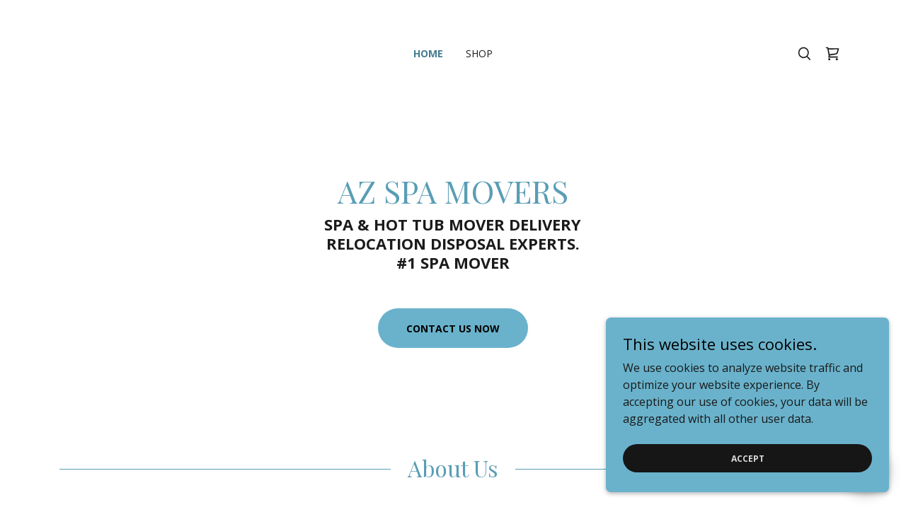

--- FILE ---
content_type: text/html;charset=utf-8
request_url: https://azspamover.com/
body_size: 35198
content:
<!DOCTYPE html><html lang="en-US"><head><meta charSet="utf-8"/><meta http-equiv="X-UA-Compatible" content="IE=edge"/><meta name="viewport" content="width=device-width, initial-scale=1"/><title>AZSpaMover - Spa Mover, Hot Tub Mover Delivery Relocation Disposal</title><link rel="alternate" type="application/atom+xml" href="https://azspamover.com/f.atom"/><link rel="alternate" type="application/json" href="https://azspamover.com/f.json"/><link rel="alternate" type="application/rss+xml" href="https://azspamover.com/f.rss"/><meta name="description" content="AZ Spa Movers with over 20 years of experience will handle all of your hot tub moving, delivery, relocation and disposal needs. "/><meta name="author" content="AZSpaMover"/><meta name="generator" content="Starfield Technologies; Go Daddy Website Builder 8.0.0000"/><link rel="manifest" href="/manifest.webmanifest"/><link rel="apple-touch-icon" sizes="57x57" href="//img1.wsimg.com/isteam/ip/static/pwa-app/logo-default.png/:/rs=w:57,h:57,m"/><link rel="apple-touch-icon" sizes="60x60" href="//img1.wsimg.com/isteam/ip/static/pwa-app/logo-default.png/:/rs=w:60,h:60,m"/><link rel="apple-touch-icon" sizes="72x72" href="//img1.wsimg.com/isteam/ip/static/pwa-app/logo-default.png/:/rs=w:72,h:72,m"/><link rel="apple-touch-icon" sizes="114x114" href="//img1.wsimg.com/isteam/ip/static/pwa-app/logo-default.png/:/rs=w:114,h:114,m"/><link rel="apple-touch-icon" sizes="120x120" href="//img1.wsimg.com/isteam/ip/static/pwa-app/logo-default.png/:/rs=w:120,h:120,m"/><link rel="apple-touch-icon" sizes="144x144" href="//img1.wsimg.com/isteam/ip/static/pwa-app/logo-default.png/:/rs=w:144,h:144,m"/><link rel="apple-touch-icon" sizes="152x152" href="//img1.wsimg.com/isteam/ip/static/pwa-app/logo-default.png/:/rs=w:152,h:152,m"/><link rel="apple-touch-icon" sizes="180x180" href="//img1.wsimg.com/isteam/ip/static/pwa-app/logo-default.png/:/rs=w:180,h:180,m"/><meta property="og:url" content="https://azspamover.com/"/>
<meta property="og:site_name" content="AZSpaMover"/>
<meta property="og:title" content="AZ SPA MOVERS"/>
<meta property="og:description" content="SPA &amp; HOT TUB MOVER DELIVERY RELOCATION DISPOSAL EXPERTS. #1 SPA MOVER
 "/>
<meta property="og:type" content="website"/>
<meta property="og:locale" content="en_US"/>
<meta name="twitter:card" content="summary"/>
<meta name="twitter:title" content="AZSpaMover"/>
<meta name="twitter:description" content="AZ SPA MOVERS"/>
<meta name="theme-color" content="#6ab2cb"/><style>/*
Copyright 2017 The Playfair Display Project Authors (https://github.com/clauseggers/Playfair-Display), with Reserved Font Name "Playfair Display".

This Font Software is licensed under the SIL Open Font License, Version 1.1.
This license is copied below, and is also available with a FAQ at: http://scripts.sil.org/OFL

—————————————————————————————-
SIL OPEN FONT LICENSE Version 1.1 - 26 February 2007
—————————————————————————————-
*/
@import url('//fonts.googleapis.com/css?family=Playfair+Display:400,700,900&display=swap');
/*
Digitized data copyright 2010-2011, Google Corporation.

Licensed under the Apache License, Version 2.0 (the "License");
you may not use this file except in compliance with the License.
You may obtain a copy of the License at

    http://www.apache.org/licenses/LICENSE-2.0

Unless required by applicable law or agreed to in writing, software
distributed under the License is distributed on an "AS IS" BASIS,
WITHOUT WARRANTIES OR CONDITIONS OF ANY KIND, either express or implied.
See the License for the specific language governing permissions and
limitations under the License.
*/
@import url('//fonts.googleapis.com/css?family=Open+Sans:300,300i,400,400i,700,700i,800&display=swap');</style>
<style>.x{-ms-text-size-adjust:100%;-webkit-text-size-adjust:100%;-webkit-tap-highlight-color:rgba(0,0,0,0);margin:0;box-sizing:border-box}.x *,.x :after,.x :before{box-sizing:inherit}.x-el a[href^="mailto:"]:not(.x-el),.x-el a[href^="tel:"]:not(.x-el){color:inherit;font-size:inherit;text-decoration:inherit}.x-el-article,.x-el-aside,.x-el-details,.x-el-figcaption,.x-el-figure,.x-el-footer,.x-el-header,.x-el-hgroup,.x-el-main,.x-el-menu,.x-el-nav,.x-el-section,.x-el-summary{display:block}.x-el-audio,.x-el-canvas,.x-el-progress,.x-el-video{display:inline-block;vertical-align:baseline}.x-el-audio:not([controls]){display:none;height:0}.x-el-template{display:none}.x-el-a{background-color:transparent;color:inherit}.x-el-a:active,.x-el-a:hover{outline:0}.x-el-abbr[title]{border-bottom:1px dotted}.x-el-b,.x-el-strong{font-weight:700}.x-el-dfn{font-style:italic}.x-el-mark{background:#ff0;color:#000}.x-el-small{font-size:80%}.x-el-sub,.x-el-sup{font-size:75%;line-height:0;position:relative;vertical-align:baseline}.x-el-sup{top:-.5em}.x-el-sub{bottom:-.25em}.x-el-img{vertical-align:middle;border:0}.x-el-svg:not(:root){overflow:hidden}.x-el-figure{margin:0}.x-el-hr{box-sizing:content-box;height:0}.x-el-pre{overflow:auto}.x-el-code,.x-el-kbd,.x-el-pre,.x-el-samp{font-family:monospace,monospace;font-size:1em}.x-el-button,.x-el-input,.x-el-optgroup,.x-el-select,.x-el-textarea{color:inherit;font:inherit;margin:0}.x-el-button{overflow:visible}.x-el-button,.x-el-select{text-transform:none}.x-el-button,.x-el-input[type=button],.x-el-input[type=reset],.x-el-input[type=submit]{-webkit-appearance:button;cursor:pointer}.x-el-button[disabled],.x-el-input[disabled]{cursor:default}.x-el-button::-moz-focus-inner,.x-el-input::-moz-focus-inner{border:0;padding:0}.x-el-input{line-height:normal}.x-el-input[type=checkbox],.x-el-input[type=radio]{box-sizing:border-box;padding:0}.x-el-input[type=number]::-webkit-inner-spin-button,.x-el-input[type=number]::-webkit-outer-spin-button{height:auto}.x-el-input[type=search]{-webkit-appearance:textfield;box-sizing:content-box}.x-el-input[type=search]::-webkit-search-cancel-button,.x-el-input[type=search]::-webkit-search-decoration{-webkit-appearance:none}.x-el-textarea{border:0}.x-el-fieldset{border:1px solid silver;margin:0 2px;padding:.35em .625em .75em}.x-el-legend{border:0;padding:0}.x-el-textarea{overflow:auto}.x-el-optgroup{font-weight:700}.x-el-table{border-collapse:collapse;border-spacing:0}.x-el-td,.x-el-th{padding:0}.x{-webkit-font-smoothing:antialiased}.x-el-hr{border:0}.x-el-fieldset,.x-el-input,.x-el-select,.x-el-textarea{margin-top:0;margin-bottom:0}.x-el-fieldset,.x-el-input[type=email],.x-el-input[type=text],.x-el-textarea{width:100%}.x-el-label{vertical-align:middle}.x-el-input{border-style:none;padding:.5em;vertical-align:middle}.x-el-select:not([multiple]){vertical-align:middle}.x-el-textarea{line-height:1.75;padding:.5em}.x-el.d-none{display:none!important}.sideline-footer{margin-top:auto}@-webkit-keyframes loaderscale{0%{transform:scale(1);opacity:1}45%{transform:scale(.1);opacity:.7}80%{transform:scale(1);opacity:1}}@keyframes loaderscale{0%{transform:scale(1);opacity:1}45%{transform:scale(.1);opacity:.7}80%{transform:scale(1);opacity:1}}.x-loader svg{display:inline-block}.x-loader svg:first-child{-webkit-animation:loaderscale .75s cubic-bezier(.2,.68,.18,1.08) -.24s infinite;animation:loaderscale .75s cubic-bezier(.2,.68,.18,1.08) -.24s infinite}.x-loader svg:nth-child(2){-webkit-animation:loaderscale .75s cubic-bezier(.2,.68,.18,1.08) -.12s infinite;animation:loaderscale .75s cubic-bezier(.2,.68,.18,1.08) -.12s infinite}.x-loader svg:nth-child(3){-webkit-animation:loaderscale .75s cubic-bezier(.2,.68,.18,1.08) 0s infinite;animation:loaderscale .75s cubic-bezier(.2,.68,.18,1.08) 0s infinite}.x-icon>svg{transition:transform .33s ease-in-out}.x-icon>svg.rotate-90{transform:rotate(-90deg)}.x-icon>svg.rotate90{transform:rotate(90deg)}.x-icon>svg.rotate-180{transform:rotate(-180deg)}.x-icon>svg.rotate180{transform:rotate(180deg)}.x-rt:after{content:"";clear:both}.x-rt ol,.x-rt ul{text-align:left}.x-rt p{margin:0}.x-rt br{clear:both}.mte-inline-block{display:inline-block}@media only screen and (min-device-width:1025px){:root select,_::-webkit-full-page-media,_:future{font-family:sans-serif!important}}

</style>
<style data-glamor="cxs-default-sheet">.x .c1-1{letter-spacing:normal}.x .c1-2{text-transform:none}.x .c1-3{background-color:rgb(255, 255, 255)}.x .c1-4{width:100%}.x .c1-5 > div{position:relative}.x .c1-6 > div{overflow:hidden}.x .c1-7 > div{margin-top:auto}.x .c1-8 > div{margin-right:auto}.x .c1-9 > div{margin-bottom:auto}.x .c1-a > div{margin-left:auto}.x .c1-b{font-family:'Open Sans', arial, sans-serif}.x .c1-c{font-size:16px}.x .c1-h{padding-top:56px}.x .c1-i{padding-bottom:56px}.x .c1-j{padding:0 !important}.x .c1-k{overflow:hidden}.x .c1-n{display:none}.x .c1-p{margin-left:auto}.x .c1-q{margin-right:auto}.x .c1-r{padding-left:24px}.x .c1-s{padding-right:24px}.x .c1-t{max-width:100%}.x .c1-u{position:relative}.x .c1-v{z-index:3}.x .c1-13{display:flex}.x .c1-14{align-items:center}.x .c1-15{flex-grow:1}.x .c1-16{justify-content:center}.x .c1-17{padding-left:0px}.x .c1-18{padding-right:0px}.x .c1-19{padding-top:24px}.x .c1-1a{padding-bottom:24px}.x .c1-1b{margin-top:0px}.x .c1-1c{margin-right:0px}.x .c1-1d{margin-bottom:0px}.x .c1-1e{margin-left:0px}.x .c1-1f{[object -object]:0px}.x .c1-1k{padding-bottom:0px}.x .c1-1l{flex-direction:column}.x .c1-1m > :not(:first-child){margin-top:24px}.x .c1-1o{line-height:24px}.x .c1-1q{-webkit-margin-before:0}.x .c1-1r{-webkit-margin-after:0}.x .c1-1s{-webkit-padding-start:0}.x .c1-1t{padding-top:0}.x .c1-1u{color:rgb(94, 94, 94)}.x .c1-1v{margin-bottom:none}.x .c1-1w{display:inline-block}.x .c1-1x{list-style:none}.x .c1-1y{vertical-align:top}.x .c1-1z{padding-left:32px}.x .c1-20{white-space:nowrap}.x .c1-21{visibility:hidden}.x .c1-22:first-child{margin-left:0}.x .c1-23:first-child{padding-left:0}.x .c1-24{text-transform:uppercase}.x .c1-25{text-decoration:none}.x .c1-26{word-wrap:break-word}.x .c1-27{overflow-wrap:break-word}.x .c1-28{display:block}.x .c1-29{cursor:pointer}.x .c1-2a{color:rgb(68, 125, 145)}.x .c1-2b{font-size:14px}.x .c1-2c{font-weight:700}.x .c1-2d:hover{color:rgb(42, 75, 87)}.x .c1-2e:active{color:rgb(68, 125, 145)}.x .c1-2j{margin-left:-6px}.x .c1-2k{margin-right:-6px}.x .c1-2l{margin-top:-6px}.x .c1-2m{margin-bottom:-6px}.x .c1-2n{padding-left:6px}.x .c1-2o{padding-right:6px}.x .c1-2p{padding-top:6px}.x .c1-2q{padding-bottom:6px}.x .c1-2r{color:rgb(27, 27, 27)}.x .c1-2s{font-weight:400}.x .c1-2t{color:inherit}.x .c1-2u{transition:transform .33s ease-in-out}.x .c1-2v{transform:rotate(0deg)}.x .c1-2w{vertical-align:middle}.x .c1-2x{border-radius:4px}.x .c1-2y{box-shadow:0 3px 6px 3px rgba(0,0,0,0.24)}.x .c1-2z{padding-top:12px}.x .c1-30{padding-bottom:12px}.x .c1-31{padding-left:12px}.x .c1-32{padding-right:12px}.x .c1-33{position:absolute}.x .c1-34{right:0px}.x .c1-35{top:32px}.x .c1-36{max-height:45vh}.x .c1-37{overflow-y:auto}.x .c1-3a{text-align:left}.x .c1-3b:last-child{margin-bottom:0}.x .c1-3c{margin-top:8px}.x .c1-3d{margin-bottom:8px}.x .c1-3e{line-height:1.5}.x .c1-3f{flex-basis:135px}.x .c1-3g{line-height:0}.x .c1-3h{justify-content:flex-end}.x .c1-3i{color:rgb(90, 153, 175)}.x .c1-3m{width:40px}.x .c1-3n{z-index:0}.x .c1-3o{top:50%}.x .c1-3p{background-color:transparent}.x .c1-3q{transform:translateY(-50%)}.x .c1-3r{overflow:visible}.x .c1-3s{left:0px}.x .c1-3t{top:calc(50%)}.x .c1-3v{line-height:1.3em}.x .c1-3w{font-style:normal}.x .c1-3x{right:12px}.x .c1-3y{top:12px}.x .c1-3z{margin-left:24px}.x .c1-40:hover{color:rgb(68, 125, 145)}.x .c1-43{font-size:12px}.x .c1-49{box-sizing:border-box}.x .c1-4a{flex-direction:row}.x .c1-4b{flex-wrap:wrap}.x .c1-4l{flex-shrink:1}.x .c1-4m{flex-basis:15%}.x .c1-4n{max-width:15%}.x .c1-4s{letter-spacing:inherit}.x .c1-4t{text-transform:inherit}.x .c1-4u{justify-content:flex-start}.x .c1-4v{border-top:0px}.x .c1-4w{border-right:0px}.x .c1-4x{border-bottom:0px}.x .c1-4y{border-left:0px}.x .c1-4z{font-weight:inherit}.x .c1-50:active{color:rgb(27, 52, 60)}.x .c1-51{flex-basis:70%}.x .c1-52{max-width:70%}.x .c1-54{background-color:rgba(255, 255, 255, 0.9)}.x .c1-55{position:fixed}.x .c1-56{top:0px}.x .c1-57{height:100%}.x .c1-58{max-width:0px}.x .c1-59{z-index:10002}.x .c1-5a{-webkit-overflow-scrolling:touch}.x .c1-5b{transition:max-width .3s ease-in-out}.x .c1-5c{left:0px}.x .c1-5d{right:unset}.x .c1-5e{top:15px}.x .c1-5f{right:15px}.x .c1-5g{font-size:28px}.x .c1-5h:hover{color:rgb(89, 157, 181)}.x .c1-5m{overflow-x:hidden}.x .c1-5n{margin-bottom:32px}.x .c1-5o > :not(:first-child){margin-top:12px}.x .c1-5p{border-color:rgba(185, 185, 185, 0.5)}.x .c1-5q{border-bottom-width:1px}.x .c1-5r{border-bottom-style:solid}.x .c1-5s:last-child{border-bottom:0}.x .c1-5t{min-width:200px}.x .c1-5u{justify-content:space-between}.x .c1-5v{font-size:22px}.x .c1-61{height:auto}.x .c1-62{padding-top:8px}.x .c1-63{padding-bottom:8px}.x .c1-67{background-color:rgba(255, 255, 255, 0.15)}.x .c1-68{border-color:rgb(226, 226, 226)}.x .c1-69{border-top-width:0}.x .c1-6a{border-right-width:0}.x .c1-6b{border-bottom-width:0}.x .c1-6c{border-left-width:0}.x .c1-6d{border-radius:0}.x .c1-6e{padding-left:40px}.x .c1-6f{padding-right:40px}.x .c1-6g{border-style:solid}.x .c1-6h{color:rgb(71, 71, 71)}.x .c1-6i::placeholder{color:inherit}.x .c1-6j:focus{outline:none}.x .c1-6k:focus{box-shadow:inset 0 0 0 1px currentColor}.x .c1-6l::-webkit-input-placeholder{color:inherit}.x .c1-6t{min-height:500px}.x .c1-6v{padding-top:40px}.x .c1-6w{padding-bottom:40px}.x .c1-71{text-align:center}.x .c1-73{height:initial}.x .c1-74 > :first-child{margin-top:0 !important}.x .c1-75 > :last-child{margin-bottom:0 !important}.x .c1-79{width:inherit}.x .c1-7a{line-height:1.2}.x .c1-7b{white-space:pre-line}.x .c1-7c{font-family:'Playfair Display', Georgia, serif}.x .c1-7d{color:rgb(89, 157, 181)}.x .c1-7e{font-size:32px}.x .c1-7j{word-wrap:normal !important}.x .c1-7k{overflow-wrap:normal !important}.x .c1-7l{width:auto}.x .c1-7m{line-height:1.25}.x .c1-7n > p{margin-top:0}.x .c1-7o > p{margin-right:0}.x .c1-7p > p{margin-bottom:0}.x .c1-7q > p{margin-left:0}.x .c1-7r{font-size:inherit !important}.x .c1-7s{line-height:inherit}.x .c1-7t{font-style:italic}.x .c1-7u{text-decoration:line-through}.x .c1-7v{text-decoration:underline}.x .c1-7w{letter-spacing:unset}.x .c1-7x{text-transform:unset}.x .c1-7y{margin-top:24px}.x .c1-7z{border-style:none}.x .c1-80{display:inline-flex}.x .c1-81{min-height:56px}.x .c1-82{border-radius:48px}.x .c1-83{color:rgb(0, 0, 0)}.x .c1-84{background-color:rgb(106, 178, 203)}.x .c1-85{text-shadow:none}.x .c1-86:hover{background-color:rgb(124, 207, 235)}.x .c1-89{line-height:1.4}.x .c1-8a{margin-bottom:40px}.x .c1-8c{font-size:unset}.x .c1-8d{font-family:unset}.x .c1-8e{max-width:80%}.x .c1-8f:before{right:100%}.x .c1-8g:before{margin-right:24px}.x .c1-8h:before{content:""}.x .c1-8i:before{height:1px}.x .c1-8j:before{margin-top:-1px}.x .c1-8k:before{background:currentColor}.x .c1-8l:before{position:absolute}.x .c1-8m:before{top:.75em}.x .c1-8n:before{width:100vw}.x .c1-8o:before{display:block}.x .c1-8p:after{left:100%}.x .c1-8q:after{margin-left:24px}.x .c1-8r:after{content:""}.x .c1-8s:after{height:1px}.x .c1-8t:after{margin-top:-1px}.x .c1-8u:after{background:currentColor}.x .c1-8v:after{position:absolute}.x .c1-8w:after{top:.75em}.x .c1-8x:after{width:100vw}.x .c1-8y:after{display:block}.x .c1-8z{margin-right:-12px}.x .c1-90{margin-bottom:-24px}.x .c1-91{margin-left:-12px}.x .c1-93{flex-basis:100%}.x .c1-95 > *{max-width:100%}.x .c1-96 > :nth-child(n){margin-bottom:24px}.x .c1-97  > :last-child{margin-bottom:0 !important}.x .c1-9a > p > ol{text-align:left}.x .c1-9b > p > ol{display:block}.x .c1-9c > p > ol{padding-left:1.3em}.x .c1-9d > p > ol{margin-left:12px}.x .c1-9e > p > ol{margin-right:12px}.x .c1-9f > p > ol{margin-top:auto}.x .c1-9g > p > ol{margin-bottom:auto}.x .c1-9h > p > ul{text-align:left}.x .c1-9i > p > ul{display:block}.x .c1-9j > p > ul{padding-left:1.3em}.x .c1-9k > p > ul{margin-left:12px}.x .c1-9l > p > ul{margin-right:12px}.x .c1-9m > p > ul{margin-top:auto}.x .c1-9n > p > ul{margin-bottom:auto}.x .c1-9o > ul{text-align:left}.x .c1-9p > ul{display:block}.x .c1-9q > ul{padding-left:1.3em}.x .c1-9r > ul{margin-left:12px}.x .c1-9s > ul{margin-right:12px}.x .c1-9t > ul{margin-top:auto}.x .c1-9u > ul{margin-bottom:auto}.x .c1-9v > ol{text-align:left}.x .c1-9w > ol{display:block}.x .c1-9x > ol{padding-left:1.3em}.x .c1-9y > ol{margin-left:12px}.x .c1-9z > ol{margin-right:12px}.x .c1-a0 > ol{margin-top:auto}.x .c1-a1 > ol{margin-bottom:auto}.x .c1-a4{background-position:center}.x .c1-a5{background-size:cover}.x .c1-a6{background-blend-mode:normal}.x .c1-a7{background-repeat:no-repeat}.x .c1-a8{text-shadow:0px 2px 30px rgba(0, 0, 0, 0.12)}.x .c1-a9{position:50% 50%}.x .c1-aa{transition:opacity 0.25s, background-size 0.25s, background-position 0.25s}.x .c1-ab{background-image:linear-gradient(to bottom, rgba(0, 0, 0, 0.24) 0%, rgba(0, 0, 0, 0.24) 100%), url("//img1.wsimg.com/isteam/ip/static/transparent_placeholder.png/:/rs=w:50,h:50,cg:true,m,i:true/qt=q:1")}.x .c1-ae{margin-top:-4px}.x .c1-af{margin-bottom:56px}.x .c1-ag{color:rgb(255, 255, 255)}.x .c1-ah{padding-left:none}.x .c1-ai{padding-right:none}.x .c1-aj{display:inline}.x .c1-ak{margin-left:8px}.x .c1-al{margin-right:8px}.x .c1-au{flex-basis:0%}.x .c1-b1{margin-bottom:12px}.x .c1-b3{margin-bottom:24px}.x .c1-b8{border-top-width:1px}.x .c1-b9{border-right-width:1px}.x .c1-ba{border-bottom-width:1px}.x .c1-bb{border-left-width:1px}.x .c1-bc{padding-top:23px}.x .c1-bd{padding-bottom:7px}.x .c1-be{padding-left:8px}.x .c1-bf{padding-right:8px}.x .c1-bg:focus + label{font-size:12px}.x .c1-bh:focus + label{top:8px}.x .c1-bi:focus + label{color:rgb(68, 125, 145)}.x .c1-bj:not([value=""]) + label{font-size:12px}.x .c1-bk:not([value=""]) + label{top:8px}.x .c1-bl:not([value=""]) + label{color:rgb(68, 125, 145)}.x .c1-bm{top:35%}.x .c1-bn{left:11px}.x .c1-bo{transition:all .15s ease}.x .c1-bp{pointer-events:none}.x .c1-bt{resize:vertical}.x .c1-bu{margin-top:40px}.x .c1-bv > :last-child{margin-bottom:0}.x .c1-bw{padding-left:4px}.x .c1-bx{margin-top:4px}.x .c1-by{left:4px}.x .c1-bz{background-size:auto, cover}.x .c1-c0{background-color:rgb(246, 246, 246)}.x .c1-c2{margin-top:0px}.x .c1-c3{list-style-type:none}.x .c1-c6{color:rgb(63, 120, 140)}.x .c1-c7:hover{color:rgb(37, 68, 79)}.x .c1-c8:active{color:rgb(23, 45, 53)}.x .c1-cb{color:rgb(21, 21, 21)}.x .c1-ce{color:rgb(82, 82, 82)}.x .c1-ch{right:0px}.x .c1-ci{z-index:10000}.x .c1-cj{transition:all 1s ease-in}.x .c1-ck{box-shadow:0 2px 6px 0px rgba(0,0,0,0.3)}.x .c1-cl{contain:content}.x .c1-cm{bottom:-500px}.x .c1-ct{max-height:300px}.x .c1-cu{color:rgb(24, 26, 26)}.x .c1-cw{margin-bottom:4px}.x .c1-cx{word-break:break-word}.x .c1-cy{flex-basis:50%}.x .c1-cz{padding-top:4px}.x .c1-d0{padding-bottom:4px}.x .c1-d1{min-height:40px}.x .c1-d2{color:rgb(219, 219, 219)}.x .c1-d3{background-color:rgb(22, 22, 22)}.x .c1-d4:nth-child(2){margin-left:24px}.x .c1-d5:hover{background-color:rgb(0, 0, 0)}.x .c1-d6{right:24px}.x .c1-d7{bottom:24px}.x .c1-d8{z-index:9999}.x .c1-d9{width:65px}.x .c1-da{height:65px}.x .c1-dc{border-radius:50%}.x .c1-dd{box-shadow:0px 3px 18px rgba(0, 0, 0, 0.25)}.x .c1-de{transform:translateZ(0)}</style>
<style data-glamor="cxs-xs-sheet">@media (max-width: 767px){.x .c1-l{padding-top:40px}}@media (max-width: 767px){.x .c1-m{padding-bottom:40px}}@media (max-width: 767px){.x .c1-1g{padding-top:24px}}@media (max-width: 767px){.x .c1-1h{padding-bottom:24px}}@media (max-width: 767px){.x .c1-41{margin-left:0px}}@media (max-width: 767px){.x .c1-42{position:fixed}}@media (max-width: 767px){.x .c1-6m{font-size:16px}}@media (max-width: 767px){.x .c1-6n{top:50%}}@media (max-width: 767px){.x .c1-6o{transform:translateY(-50%)}}@media (max-width: 767px){.x .c1-6p{left:8px}}@media (max-width: 767px){.x .c1-6x{padding-left:24px}}@media (max-width: 767px){.x .c1-6y{padding-right:24px}}@media (max-width: 767px){.x .c1-87{font-size:12px}}@media (max-width: 767px){.x .c1-98 > :nth-child(n){margin-bottom:24px}}@media (max-width: 767px){.x .c1-99  > :last-child{margin-bottom:0 !important}}@media (max-width: 767px){.x .c1-bq{margin-top:0px}}@media (max-width: 767px){.x .c1-br{margin-bottom:0px}}@media (max-width: 767px){.x .c1-c1{padding-bottom:32px}}@media (max-width: 767px){.x .c1-c4{display:flex}}@media (max-width: 767px){.x .c1-c5{flex-direction:column}}@media (max-width: 767px){.x .c1-c9{padding-top:4px}}@media (max-width: 767px){.x .c1-ca{padding-bottom:4px}}</style>
<style data-glamor="cxs-sm-sheet">@media (min-width: 768px){.x .c1-d{font-size:16px}}@media (min-width: 768px){.x .c1-x{margin-top:32px}}@media (min-width: 768px){.x .c1-y{margin-bottom:32px}}@media (min-width: 768px){.x .c1-z{width:100%}}@media (min-width: 768px){.x .c1-2f{font-size:14px}}@media (min-width: 768px) and (max-width: 1023px){.x .c1-39{right:0px}}@media (min-width: 768px){.x .c1-44{font-size:12px}}@media (min-width: 768px){.x .c1-4c{margin-top:0px}}@media (min-width: 768px){.x .c1-4d{margin-right:-24px}}@media (min-width: 768px){.x .c1-4e{margin-bottom:0px}}@media (min-width: 768px){.x .c1-4f{margin-left:-24px}}@media (min-width: 768px){.x .c1-4o{padding-top:0px}}@media (min-width: 768px){.x .c1-4p{padding-right:24px}}@media (min-width: 768px){.x .c1-4q{padding-bottom:0px}}@media (min-width: 768px){.x .c1-4r{padding-left:24px}}@media (min-width: 768px){.x .c1-5i{font-size:30px}}@media (min-width: 768px){.x .c1-5w{font-size:22px}}@media (min-width: 768px) and (max-width: 1023px){.x .c1-6q{top:50%}}@media (min-width: 768px) and (max-width: 1023px){.x .c1-6r{transform:translateY(-50%)}}@media (min-width: 768px) and (max-width: 1023px){.x .c1-6s{left:8px}}@media (min-width: 768px){.x .c1-7f{font-size:40px}}@media (min-width: 768px){.x .c1-88{width:auto}}@media (min-width: 768px){.x .c1-92{margin-bottom:-48px}}@media (min-width: 768px){.x .c1-94{padding-bottom:48px}}@media (min-width: 768px){.x .c1-a2{flex-basis:50%}}@media (min-width: 768px){.x .c1-a3{max-width:50%}}@media (min-width: 768px){.x .c1-am{margin-left:12px}}@media (min-width: 768px){.x .c1-an{margin-right:12px}}@media (min-width: 768px){.x .c1-av{margin-left:8.333333333333332%}}@media (min-width: 768px){.x .c1-aw{flex-basis:83.33333333333334%}}@media (min-width: 768px){.x .c1-ax{max-width:83.33333333333334%}}@media (min-width: 768px){.x .c1-b2{flex-direction:row}}@media (min-width: 768px){.x .c1-b4{margin-top:4px}}@media (min-width: 768px){.x .c1-b5{margin-bottom:4px}}@media (min-width: 768px){.x .c1-b6{margin-right:24px}}@media (min-width: 768px){.x .c1-b7{height:100%}}@media (min-width: 768px){.x .c1-bs{max-width:30%}}@media (min-width: 768px){.x .c1-cn{width:400px}}@media (min-width: 768px){.x .c1-co{max-height:500px}}@media (min-width: 768px){.x .c1-cp{border-radius:7px}}@media (min-width: 768px){.x .c1-cq{margin-top:24px}}@media (min-width: 768px){.x .c1-cr{margin-bottom:24px}}@media (min-width: 768px){.x .c1-cs{margin-left:24px}}@media (min-width: 768px){.x .c1-cv{max-height:140px}}</style>
<style data-glamor="cxs-md-sheet">@media (min-width: 1024px){.x .c1-e{font-size:16px}}@media (min-width: 1024px){.x .c1-o{display:block}}@media (min-width: 1024px){.x .c1-w{display:flex}}@media (min-width: 1024px){.x .c1-10{width:984px}}@media (min-width: 1024px){.x .c1-1i{padding-left:0px}}@media (min-width: 1024px){.x .c1-1j{padding-right:0px}}@media (min-width: 1024px){.x .c1-1n{flex-basis:135px}}@media (min-width: 1024px){.x .c1-1p{flex-basis:40%}}@media (min-width: 1024px){.x .c1-2g{font-size:14px}}@media (min-width: 1024px) and (max-width: 1279px){.x .c1-38{right:0px}}@media (min-width: 1024px){.x .c1-3j > :first-child{margin-left:24px}}@media (min-width: 1024px){.x .c1-3k{margin-left:12px}}@media (min-width: 1024px){.x .c1-3l{flex-basis:none}}@media (min-width: 1024px){.x .c1-3u{left:0px}}@media (min-width: 1024px){.x .c1-45{font-size:12px}}@media (min-width: 1024px){.x .c1-48{display:none}}@media (min-width: 1024px){.x .c1-4g{flex-direction:row}}@media (min-width: 1024px){.x .c1-4h{margin-top:0px}}@media (min-width: 1024px){.x .c1-4i{margin-right:auto}}@media (min-width: 1024px){.x .c1-4j{margin-bottom:0px}}@media (min-width: 1024px){.x .c1-4k{margin-left:auto}}@media (min-width: 1024px){.x .c1-53 > :first-child{margin-left:0px}}@media (min-width: 1024px){.x .c1-5j{font-size:30px}}@media (min-width: 1024px){.x .c1-5x{min-width:300px}}@media (min-width: 1024px){.x .c1-5y{font-size:22px}}@media (min-width: 1024px){.x .c1-64{position:relative}}@media (min-width: 1024px){.x .c1-65{margin-right:0}}@media (min-width: 1024px){.x .c1-66{margin-left:0}}@media (min-width: 1024px){.x .c1-6u{min-height:60vh}}@media (min-width: 1024px){.x .c1-6z{justify-content:center}}@media (min-width: 1024px){.x .c1-70{max-width:100%}}@media (min-width: 1024px){.x .c1-72{align-items:center}}@media (min-width: 1024px){.x .c1-76{padding-left:56px}}@media (min-width: 1024px){.x .c1-77{padding-right:56px}}@media (min-width: 1024px){.x .c1-78{max-width:45%}}@media (min-width: 1024px){.x .c1-7g{font-size:38px}}@media (min-width: 1024px){.x .c1-8b{text-align:center}}@media (min-width: 1024px){.x .c1-ac{padding-top:56px}}@media (min-width: 1024px){.x .c1-ad{padding-bottom:56px}}@media (min-width: 1024px){.x .c1-ao{width:48px}}@media (min-width: 1024px){.x .c1-ap{height:48px}}@media (min-width: 1024px){.x .c1-aq{margin-left:24px}}@media (min-width: 1024px){.x .c1-ar{margin-right:24px}}@media (min-width: 1024px){.x .c1-as{padding-top:0px}}@media (min-width: 1024px){.x .c1-at{padding-bottom:0px}}@media (min-width: 1024px){.x .c1-ay{margin-left:16.666666666666664%}}@media (min-width: 1024px){.x .c1-az{flex-basis:66.66666666666666%}}@media (min-width: 1024px){.x .c1-b0{max-width:66.66666666666666%}}@media (min-width: 1024px){.x .c1-cc{flex-basis:0%}}@media (min-width: 1024px){.x .c1-cd{max-width:none}}@media (min-width: 1024px){.x .c1-cf{text-align:left}}@media (min-width: 1024px){.x .c1-cg{text-align:right}}@media (min-width: 1024px){.x .c1-db{z-index:9999}}</style>
<style data-glamor="cxs-lg-sheet">@media (min-width: 1280px){.x .c1-f{font-size:16px}}@media (min-width: 1280px){.x .c1-11{width:1160px}}@media (min-width: 1280px){.x .c1-2h{font-size:14px}}@media (min-width: 1280px){.x .c1-46{font-size:12px}}@media (min-width: 1280px){.x .c1-5k{font-size:32px}}@media (min-width: 1280px){.x .c1-5z{font-size:22px}}@media (min-width: 1280px){.x .c1-7h{font-size:44px}}</style>
<style data-glamor="cxs-xl-sheet">@media (min-width: 1536px){.x .c1-g{font-size:18px}}@media (min-width: 1536px){.x .c1-12{width:1280px}}@media (min-width: 1536px){.x .c1-2i{font-size:16px}}@media (min-width: 1536px){.x .c1-47{font-size:14px}}@media (min-width: 1536px){.x .c1-5l{font-size:36px}}@media (min-width: 1536px){.x .c1-60{font-size:24px}}@media (min-width: 1536px){.x .c1-7i{font-size:48px}}</style>
<style>.grecaptcha-badge { visibility: hidden; }</style>
<style>.page-inner { background-color: rgb(246, 246, 246); min-height: 100vh; }</style>
<script>!function(e){var t={};function n(o){if(t[o])return t[o].exports;var r=t[o]={i:o,l:!1,exports:{}};return e[o].call(r.exports,r,r.exports,n),r.l=!0,r.exports}n.m=e,n.c=t,n.d=function(e,t,o){n.o(e,t)||Object.defineProperty(e,t,{enumerable:!0,get:o})},n.r=function(e){"undefined"!=typeof Symbol&&Symbol.toStringTag&&Object.defineProperty(e,Symbol.toStringTag,{value:"Module"}),Object.defineProperty(e,"__esModule",{value:!0})},n.t=function(e,t){if(1&t&&(e=n(e)),8&t)return e;if(4&t&&"object"==typeof e&&e&&e.__esModule)return e;var o=Object.create(null);if(n.r(o),Object.defineProperty(o,"default",{enumerable:!0,value:e}),2&t&&"string"!=typeof e)for(var r in e)n.d(o,r,function(t){return e[t]}.bind(null,r));return o},n.n=function(e){var t=e&&e.__esModule?function(){return e.default}:function(){return e};return n.d(t,"a",t),t},n.o=function(e,t){return Object.prototype.hasOwnProperty.call(e,t)},n.p="",n(n.s=0)}([function(e,t,n){e.exports=n(1)},function(e,t,n){"use strict";window.guacImage=n(2),window.guacDefer=n(3),window.onVisualComplete=n(4),window.markVisuallyComplete=n(5),window.deferBootstrap=n(6)},function(e,t,n){"use strict";function o(e,t,n,o){const c=(n=n||{}).delay||500,s=n.cellSize||{x:20,y:20};let u,d,a,w,l,f,g,p=!0;const h=function(e){const o='url("'+e+'")';let r=o;if(n.backgroundLayers&&n.backgroundLayers.constructor===Array){const e=n.backgroundLayers.map((function(e){return e.replace(/{width}/g,a.w).replace(/{height}/g,a.h)}));r=[].concat(e,[o]).join(", ")}t.style.backgroundImage=r,setTimeout((function(){t.style.opacity=1}),300)}.bind(this),b=function(){p&&(o?o(d,a):n.useTreatmentData?h(d):t.style.backgroundImage='url("'+d+'")',n.shouldMarkVisuallyComplete&&window&&window.markVisuallyComplete(),t.setAttribute("data-guac-image","loaded"))}.bind(this),v=function(){const e=document.createElement("img");e.src=d,e.complete||!e.addEventListener?b():e.addEventListener("load",b)}.bind(this),m=function(){if(!p)return;t.setAttribute("data-guac-image","loading"),u=null;const n=r(t,s);return n?(a||(a=n),n.w!==a.w||n.h!==a.h?(a=n,l(1)):(d=i(e,n,s),void(d!==w?(w=d,!g&&window.IntersectionObserver?(g=new window.IntersectionObserver((e,t)=>{e.forEach(e=>{const{target:n,isIntersecting:o}=e;o&&(v(),t.unobserve(n))})}),g.observe(t)):v(),!f&&window.MutationObserver&&(f=new MutationObserver((function(){l(1)})),f.observe(t,{childList:!0,subtree:!0}))):t.setAttribute("data-guac-image","loaded")))):l()}.bind(this);l=function(e){u&&clearTimeout(u),u=setTimeout(m,isNaN(e)?c:e)}.bind(this),this.unmount=function(){u&&(clearTimeout(u),u=null),window.removeEventListener("resize",l),f&&f.disconnect(),g&&g.disconnect(),p=!1};const y=function(){t.removeEventListener("load",y),window.addEventListener("resize",l),m()};window.guacDefer&&!n.loadEagerly?(t.addEventListener("load",y),window.guacDefer.background(t)):y()}function r(e,t){const n={w:t.x,h:t.y};if("undefined"!=typeof window&&e){const t=Math.min(window.devicePixelRatio||1,3),o=window.getComputedStyle(e);if(n.w=Math.round(parseInt(o.width,10)*t),n.h=Math.round(parseInt(o.height,10)*t),isNaN(n.w)||isNaN(n.h))return}return n}function i(e,t,n){const o=t.w%n.x,r=t.h%n.y,i=Math.max(o?t.w+(n.x-o):t.w,n.x),c=Math.max(r?t.h+(n.y-r):t.h,n.y);return e.replace(/\{width\}/g,i).replace(/\{height\}/g,c)}o.getUrl=function(e,t,n){if(!t)throw new Error("cellSize is required");const o=r(n,t);if(o)return i(e,o,t)},e.exports=o},function(e,t,n){"use strict";let o=[],r=!1;const i=function(e){e.dispatchEvent(new Event("load"))},c={background:new IntersectionObserver((function(e,t){e.forEach((function(e){e.isIntersecting&&(t.unobserve(e.target),i(e.target))}))}),{rootMargin:"50% 0%"})};window.addEventListener("load",(function(){o.forEach((function(e){window.requestIdleCallback((function(){c.background.unobserve(e),i(e)}))})),r=!0,o=[]})),e.exports={background:function(e){if(window.requestIdleCallback){if(r)return void i(e);o.push(e)}c.background.observe(e)}}},function(e,t,n){"use strict";e.exports=function(e){return window.VISUAL_COMPLETE?void e():(window._vctListeners=window._vctListeners||[],void window._vctListeners.push(e))}},function(e,t,n){"use strict";e.exports=function(){window.vctElements--,window.VISUAL_COMPLETE||window.vctElements||(window.VISUAL_COMPLETE=window.performance.now(),window._trfd&&window._trfd.push({vct:window.VISUAL_COMPLETE}),window._vctListeners&&window._vctListeners.forEach((function(e){e()})))}},function(e,t,n){"use strict";const o=new Set,r={},i="undefined"!=typeof window&&new window.IntersectionObserver((e,t)=>{e.forEach(e=>{const{target:n,isIntersecting:o}=e;o&&(window.Core.utils.renderBootstrap(r[n.id]),delete r[n.id],t.unobserve(n))})});e.exports=function(e,t=!1){const{radpack:n,elId:c}=e;n&&t&&window.radpack.getDeps(n).then(e=>{e.forEach(e=>{if(!o.has(e)){const t=document.createElement("link");t.rel="prefetch",t.href=e,t.as="script",t.crossOrigin="Anonymous",document.head.appendChild(t),o.add(e)}})}),r[c]=e,i.observe(document.getElementById(c))}}]);</script>
<script>"use strict";

if ('serviceWorker' in navigator) {
  window.addEventListener('load', function () {
    navigator.serviceWorker.register('/sw.js').then(function () {
      console.log('sw: registration complete');
    }).catch(function (err) {
      console.log(err);
    });
  });
}</script></head>
<body class="x  x-fonts-playfair-display" context="[object Object]"><div id="layout-fbd-0-ba-1-f-21-c-5-4019-8-dc-9-88-fd-28-e-2186-f" class="layout layout-layout layout-layout-layout-15 locale-en-US lang-en"><div data-ux="Page" id="page-45949" class="x-el x-el-div x-el c1-1 c1-2 c1-3 c1-4 c1-5 c1-6 c1-7 c1-8 c1-9 c1-a c1-b c1-c c1-d c1-e c1-f c1-g c1-1 c1-2 c1-b c1-c c1-d c1-e c1-f c1-g"><div data-ux="Block" class="x-el x-el-div page-inner c1-1 c1-2 c1-b c1-c c1-d c1-e c1-f c1-g"><div id="95d19525-b8dd-4f05-ac0e-091a68c10aa5" class="widget widget-header widget-header-header-9"><div data-ux="Header" role="main" data-aid="HEADER_WIDGET" id="n-45950" class="x-el x-el-div x-el x-el c1-1 c1-2 c1-b c1-c c1-d c1-e c1-f c1-g c1-1 c1-2 c1-3 c1-b c1-c c1-d c1-e c1-f c1-g c1-1 c1-2 c1-b c1-c c1-d c1-e c1-f c1-g"><div> <section data-ux="Section" data-aid="HEADER_SECTION" class="x-el x-el-section c1-1 c1-2 c1-3 c1-h c1-i c1-j c1-k c1-b c1-c c1-l c1-m c1-d c1-e c1-f c1-g"><div data-ux="Block" class="x-el x-el-div c1-1 c1-2 c1-n c1-b c1-c c1-d c1-o c1-e c1-f c1-g"></div><div data-ux="ContainerFluid" class="x-el x-el-div c1-1 c1-2 c1-p c1-q c1-r c1-s c1-t c1-u c1-v c1-b c1-c c1-d c1-e c1-f c1-g"><div data-ux="Block" class="x-el x-el-div c1-1 c1-2 c1-n c1-b c1-c c1-d c1-w c1-e c1-f c1-g"><nav data-ux="Block" class="x-el x-el-nav c1-1 c1-2 c1-4 c1-b c1-c c1-x c1-y c1-d c1-e c1-f c1-g"><div data-ux="Container" class="x-el x-el-div c1-1 c1-2 c1-p c1-q c1-r c1-s c1-t c1-b c1-c c1-z c1-d c1-10 c1-e c1-11 c1-f c1-12 c1-g"><div data-ux="Block" class="x-el x-el-div c1-1 c1-2 c1-13 c1-14 c1-15 c1-16 c1-17 c1-18 c1-19 c1-1a c1-1b c1-1c c1-1d c1-1e c1-1f c1-b c1-c c1-1g c1-1h c1-d c1-1i c1-1j c1-e c1-f c1-g"><div data-ux="Block" class="x-el x-el-div c1-1 c1-2 c1-13 c1-1k c1-1l c1-1m c1-b c1-c c1-d c1-1n c1-e c1-f c1-g"></div><div data-ux="Block" id="navBar-45951" class="x-el x-el-div c1-1 c1-2 c1-15 c1-b c1-c c1-d c1-e c1-f c1-g"><nav data-ux="Nav" data-aid="HEADER_NAV_RENDERED" role="navigation" class="x-el x-el-nav c1-1 c1-2 c1-t c1-1o c1-13 c1-16 c1-b c1-c c1-d c1-1p c1-e c1-f c1-g"><ul data-ux="List" id="nav-45952" class="x-el x-el-ul c1-1 c1-2 c1-1b c1-1d c1-1e c1-1c c1-1q c1-1r c1-1s c1-u c1-1t c1-18 c1-1k c1-17 c1-b c1-c c1-d c1-e c1-f c1-g"><li data-ux="NavListItemInline" class="x-el x-el-li nav-item c1-1 c1-2 c1-1u c1-1e c1-1v c1-1w c1-1x c1-1y c1-1z c1-20 c1-u c1-21 c1-b c1-c c1-22 c1-23 c1-d c1-e c1-f c1-g"><a rel="" role="link" aria-haspopup="menu" data-ux="NavLinkActive" target="" data-page="a8ad1863-1e22-4ce7-b577-510cfb2bb4ce" data-edit-interactive="true" aria-labelledby="nav-45952" href="/" data-typography="NavAlpha" class="x-el x-el-a c1-1 c1-24 c1-25 c1-26 c1-27 c1-28 c1-29 c1-b c1-2a c1-2b c1-2c c1-2d c1-2e c1-2f c1-2g c1-2h c1-2i" data-tccl="ux2.HEADER.header9.Nav.Default.Link.Active.45954.click,click">Home</a></li><li data-ux="NavListItemInline" class="x-el x-el-li nav-item c1-1 c1-2 c1-1u c1-1e c1-1v c1-1w c1-1x c1-1y c1-1z c1-20 c1-u c1-21 c1-b c1-c c1-22 c1-23 c1-d c1-e c1-f c1-g"><a rel="" role="link" aria-haspopup="false" data-ux="NavLink" target="" data-page="dfcfbecc-8b21-44af-b9a2-e6dc975aa4a4" data-edit-interactive="true" aria-labelledby="nav-45952" href="/shop" data-typography="NavAlpha" class="x-el x-el-a c1-1 c1-24 c1-25 c1-26 c1-27 c1-28 c1-29 c1-2j c1-2k c1-2l c1-2m c1-2n c1-2o c1-2p c1-2q c1-b c1-2r c1-2b c1-2s c1-2d c1-2e c1-2f c1-2g c1-2h c1-2i" data-tccl="ux2.HEADER.header9.Nav.Default.Link.Default.45955.click,click">Shop</a></li><li data-ux="NavListItemInline" class="x-el x-el-li nav-item c1-1 c1-2 c1-1u c1-1e c1-1v c1-1w c1-1x c1-1y c1-1z c1-20 c1-u c1-21 c1-b c1-c c1-22 c1-23 c1-d c1-e c1-f c1-g"><div id="bs-1"><a rel="" role="button" aria-haspopup="menu" data-ux="NavLinkDropdown" data-toggle-ignore="true" id="45956" aria-expanded="false" data-aid="NAV_MORE" data-edit-interactive="true" href="#" data-typography="NavAlpha" class="x-el x-el-a c1-1 c1-24 c1-25 c1-26 c1-27 c1-13 c1-29 c1-14 c1-b c1-2r c1-2b c1-2s c1-2d c1-2e c1-2f c1-2g c1-2h c1-2i" data-tccl="ux2.HEADER.header9.Nav.Default.Link.Dropdown.45957.click,click"><div style="pointer-events:none;display:flex;align-items:center" data-aid="NAV_MORE"><span style="margin-right:4px">More</span><svg viewBox="0 0 24 24" fill="currentColor" width="16" height="16" data-ux="Icon" class="x-el x-el-svg c1-1 c1-2 c1-2t c1-1w c1-2u c1-2v c1-2w c1-u c1-b c1-2b c1-2f c1-2g c1-2h c1-2i"><path fill-rule="evenodd" d="M19.544 7.236a.773.773 0 0 1-.031 1.06l-7.883 7.743-7.42-7.742a.773.773 0 0 1 0-1.061.699.699 0 0 1 1.017 0l6.433 6.713 6.868-6.745a.698.698 0 0 1 1.016.032"></path></svg></div></a></div><ul data-ux="Dropdown" role="menu" id="more-45953" class="x-el x-el-ul c1-1 c1-2 c1-2x c1-2y c1-3 c1-2z c1-30 c1-31 c1-32 c1-33 c1-34 c1-35 c1-20 c1-36 c1-37 c1-n c1-v c1-b c1-c c1-38 c1-39 c1-d c1-e c1-f c1-g"><li data-ux="ListItem" role="menuitem" class="x-el x-el-li c1-1 c1-2 c1-1u c1-1d c1-28 c1-3a c1-b c1-c c1-3b c1-d c1-e c1-f c1-g"><a rel="" role="link" aria-haspopup="menu" data-ux="NavMoreMenuLinkActive" target="" data-page="a8ad1863-1e22-4ce7-b577-510cfb2bb4ce" data-edit-interactive="true" aria-labelledby="more-45953" href="/" data-typography="NavAlpha" class="x-el x-el-a c1-1 c1-24 c1-25 c1-26 c1-27 c1-1w c1-29 c1-3c c1-3d c1-3e c1-b c1-2a c1-2b c1-2c c1-2d c1-2e c1-2f c1-2g c1-2h c1-2i" data-tccl="ux2.HEADER.header9.Nav.MoreMenu.Link.Active.45958.click,click">Home</a></li><li data-ux="ListItem" role="menuitem" class="x-el x-el-li c1-1 c1-2 c1-1u c1-1d c1-28 c1-3a c1-b c1-c c1-3b c1-d c1-e c1-f c1-g"><a rel="" role="link" aria-haspopup="false" data-ux="NavMoreMenuLink" target="" data-page="dfcfbecc-8b21-44af-b9a2-e6dc975aa4a4" data-edit-interactive="true" aria-labelledby="more-45953" href="/shop" data-typography="NavAlpha" class="x-el x-el-a c1-1 c1-24 c1-25 c1-26 c1-27 c1-1w c1-29 c1-3c c1-3d c1-3e c1-b c1-2r c1-2b c1-2s c1-2d c1-2e c1-2f c1-2g c1-2h c1-2i" data-tccl="ux2.HEADER.header9.Nav.MoreMenu.Link.Default.45959.click,click">Shop</a></li></ul></li></ul></nav></div><div data-ux="Block" class="x-el x-el-div c1-1 c1-2 c1-3f c1-b c1-c c1-d c1-e c1-f c1-g"><div data-ux="UtilitiesMenu" id="n-4595045960-utility-menu" class="x-el x-el-div c1-1 c1-2 c1-13 c1-14 c1-3g c1-3h c1-3i c1-b c1-c c1-d c1-3j c1-3k c1-3l c1-e c1-f c1-g"><div id="bs-2"><div data-ux="Block" class="x-el x-el-div c1-1 c1-2 c1-13 c1-14 c1-b c1-c c1-d c1-e c1-f c1-g"><div data-ux="Block" data-aid="SEARCH_FORM_RENDERED" class="x-el x-el-div c1-1 c1-2 c1-3m c1-13 c1-14 c1-u c1-b c1-c c1-d c1-e c1-f c1-g"><div data-ux="Block" class="x-el x-el-div c1-1 c1-2 c1-13 c1-14 c1-33 c1-3n c1-34 c1-3o c1-1t c1-1k c1-3p c1-3m c1-3q c1-b c1-c c1-d c1-e c1-f c1-g"><div data-ux="Block" class="x-el x-el-div c1-1 c1-2 c1-3m c1-b c1-c c1-d c1-e c1-f c1-g"><svg viewBox="0 0 24 24" fill="currentColor" width="40px" height="40px" data-ux="UtilitiesMenuIcon" data-aid="SEARCH_ICON_RENDERED" data-typography="NavAlpha" class="x-el x-el-svg c1-1 c1-24 c1-2r c1-1w c1-3q c1-2w c1-2p c1-2o c1-2q c1-2n c1-3g c1-29 c1-33 c1-3r c1-3s c1-3t c1-b c1-2b c1-2s c1-2d c1-2e c1-2f c1-3u c1-2g c1-2h c1-2i"><path fill-rule="evenodd" d="M19.504 18.461a.76.76 0 0 1 0 1.038.652.652 0 0 1-.956 0L15.2 15.993a6.142 6.142 0 0 1-3.83 1.353C7.858 17.346 5 14.353 5 10.673 5 6.994 7.858 4 11.371 4c3.513 0 6.371 2.994 6.371 6.673a6.82 6.82 0 0 1-1.536 4.333l3.298 3.455zM6.377 10.673c0 2.884 2.24 5.231 4.994 5.231 2.754 0 4.994-2.347 4.994-5.231s-2.24-5.23-4.994-5.23c-2.754 0-4.994 2.346-4.994 5.23z"></path></svg></div><svg viewBox="0 0 24 24" fill="currentColor" width="40px" height="40px" data-ux="CloseIcon" data-aid="SEARCH_CLOSE_RENDERED" class="x-el x-el-svg c1-1 c1-2 c1-2r c1-n c1-2w c1-2p c1-2o c1-2q c1-2n c1-29 c1-3v c1-3w c1-3x c1-3y c1-3z c1-b c1-c c1-40 c1-41 c1-42 c1-d c1-e c1-f c1-g"><path fill-rule="evenodd" d="M19.219 5.22a.75.75 0 0 0-1.061 0l-5.939 5.939-5.939-5.94a.75.75 0 1 0-1.061 1.062l5.939 5.939-5.939 5.939a.752.752 0 0 0 0 1.06.752.752 0 0 0 1.061 0l5.939-5.938 5.939 5.939a.75.75 0 1 0 1.061-1.061l-5.939-5.94 5.939-5.938a.75.75 0 0 0 0-1.061"></path></svg></div></div></div></div><span data-ux="Element" class="x-el x-el-span c1-1 c1-2 c1-b c1-c c1-d c1-e c1-f c1-g"><div id="bs-3" style="display:inline-block"><div data-ux="Block" class="x-el x-el-div c1-1 c1-2 c1-13 c1-14 c1-43 c1-b c1-44 c1-45 c1-46 c1-47"><a rel="" role="link" aria-haspopup="false" data-ux="UtilitiesMenuLink" aria-label="Shopping Cart Icon" data-page="dfcfbecc-8b21-44af-b9a2-e6dc975aa4a4" data-page-query="olsPage=cart" href="https://azspamover.com/shop?olsPage=cart" data-typography="NavAlpha" class="x-el x-el-a c1-1 c1-24 c1-25 c1-26 c1-27 c1-13 c1-29 c1-3g c1-14 c1-b c1-2r c1-2b c1-2s c1-2d c1-2e c1-2f c1-2g c1-2h c1-2i" data-tccl="ux2.HEADER.header9.UtilitiesMenu.Default.Link.Default.45962.click,click"><svg viewBox="0 0 24 24" fill="currentColor" width="40px" height="40px" data-ux="UtilitiesMenuIcon" data-aid="CART_ICON_RENDER" data-typography="NavAlpha" class="x-el x-el-svg c1-1 c1-24 c1-2r c1-1w c1-2w c1-2p c1-2o c1-2q c1-2n c1-3g c1-b c1-2b c1-2s c1-2d c1-2e c1-2f c1-2g c1-2h c1-2i"><path fill-rule="evenodd" d="M17.39 17.381c-.713 0-1.305.593-1.305 1.31 0 .715.592 1.31 1.305 1.31s1.305-.595 1.305-1.31c0-.717-.592-1.31-1.305-1.31m-9.133 0c-.713 0-1.305.593-1.305 1.31 0 .715.592 1.31 1.305 1.31s1.305-.595 1.305-1.31c0-.717-.592-1.31-1.305-1.31m9.765-2.061c.357 0 .673.376.673.734 0 .359-.295.735-.652.735H7.605a.659.659 0 0 1-.653-.655c0-.219.22-.654.409-1.006.138-.257.179-.553.118-.839L5.77 5.309H4.652A.658.658 0 0 1 4 4.655C4 4.297 4.296 4 4.652 4h1.774c.683 0 .704.819.805 1.309h12.116c.357 0 .653.297.653.655l-1.358 4.917a3.167 3.167 0 0 1-2.509 2.095l-7.356 1.132s.172.257.172.565c0 .308-.305.647-.305.647h9.378zM7.531 6.809l1.139 5.722 7.292-1.02a1.568 1.568 0 0 0 1.253-1.124l1.07-3.679-10.754.101z"></path></svg></a></div></div></span></div></div></div></div></nav></div><div data-ux="Block" class="x-el x-el-div c1-1 c1-2 c1-13 c1-b c1-c c1-d c1-48 c1-e c1-f c1-g"><nav data-ux="Block" class="x-el x-el-nav c1-1 c1-2 c1-4 c1-b c1-c c1-x c1-y c1-d c1-e c1-f c1-g"><div data-ux="Grid" class="x-el x-el-div c1-1 c1-2 c1-13 c1-49 c1-4a c1-4b c1-1b c1-1c c1-1d c1-1e c1-14 c1-15 c1-16 c1-17 c1-18 c1-19 c1-1a c1-1f c1-b c1-c c1-1g c1-1h c1-4c c1-4d c1-4e c1-4f c1-d c1-4g c1-1i c1-1j c1-4h c1-4i c1-4j c1-4k c1-e c1-f c1-g"><div data-ux="GridCell" class="x-el x-el-div c1-1 c1-2 c1-49 c1-15 c1-4l c1-4m c1-4n c1-1t c1-18 c1-1k c1-17 c1-1f c1-b c1-c c1-4o c1-4p c1-4q c1-4r c1-d c1-e c1-f c1-g"><div id="bs-4"><a rel="" role="button" aria-haspopup="menu" data-ux="LinkDropdown" data-toggle-ignore="true" id="45963" aria-expanded="false" toggleId="n-45950-navId-mobile" uniqueId="n-45950" icon="hamburger" openIcon="hamburger" openWidth="100%" closeAttr="data-close" data-edit-interactive="true" data-aid="HAMBURGER_MENU_LINK" aria-label="Hamburger Site Navigation Icon" href="#" data-typography="LinkAlpha" class="x-el x-el-a c1-4s c1-4t c1-25 c1-26 c1-27 c1-13 c1-29 c1-14 c1-4u c1-4v c1-4w c1-4x c1-4y c1-3i c1-1e c1-b c1-c c1-4z c1-40 c1-50 c1-d c1-48 c1-e c1-f c1-g" data-tccl="ux2.HEADER.header9.Section.Default.Link.Dropdown.45964.click,click"><svg viewBox="0 0 24 24" fill="currentColor" width="40px" height="40px" data-ux="IconHamburger" class="x-el x-el-svg c1-1 c1-2 c1-2t c1-1w c1-1y c1-2p c1-2o c1-2q c1-2n c1-b c1-c c1-d c1-e c1-f c1-g"><path fill-rule="evenodd" d="M19.248 7.5H4.752A.751.751 0 0 1 4 6.75c0-.414.337-.75.752-.75h14.496a.75.75 0 1 1 0 1.5m0 5.423H4.752a.75.75 0 0 1 0-1.5h14.496a.75.75 0 1 1 0 1.5m0 5.423H4.752a.75.75 0 1 1 0-1.5h14.496a.75.75 0 1 1 0 1.5"></path></svg></a></div></div><div data-ux="GridCell" class="x-el x-el-div c1-1 c1-2 c1-49 c1-15 c1-4l c1-51 c1-52 c1-1t c1-18 c1-1k c1-17 c1-1f c1-b c1-c c1-4o c1-4p c1-4q c1-4r c1-d c1-e c1-f c1-g"></div><div data-ux="GridCell" class="x-el x-el-div c1-1 c1-2 c1-49 c1-15 c1-4l c1-4m c1-4n c1-1t c1-18 c1-1k c1-17 c1-1f c1-b c1-c c1-4o c1-4p c1-4q c1-4r c1-d c1-e c1-f c1-g"><div data-ux="UtilitiesMenu" id="n-4595045965-utility-menu" class="x-el x-el-div c1-1 c1-2 c1-13 c1-14 c1-3g c1-3h c1-3i c1-b c1-c c1-d c1-53 c1-3k c1-3l c1-e c1-f c1-g"><span data-ux="Element" class="x-el x-el-span c1-1 c1-2 c1-b c1-c c1-d c1-e c1-f c1-g"><div id="bs-5" style="display:inline-block"><div data-ux="Block" class="x-el x-el-div c1-1 c1-2 c1-13 c1-14 c1-43 c1-b c1-44 c1-45 c1-46 c1-47"><a rel="" role="link" aria-haspopup="false" data-ux="UtilitiesMenuLink" aria-label="Shopping Cart Icon" data-page="dfcfbecc-8b21-44af-b9a2-e6dc975aa4a4" data-page-query="olsPage=cart" href="https://azspamover.com/shop?olsPage=cart" data-typography="NavAlpha" class="x-el x-el-a c1-1 c1-24 c1-25 c1-26 c1-27 c1-13 c1-29 c1-3g c1-14 c1-b c1-2r c1-2b c1-2s c1-2d c1-2e c1-2f c1-2g c1-2h c1-2i" data-tccl="ux2.HEADER.header9.UtilitiesMenu.Default.Link.Default.45966.click,click"><svg viewBox="0 0 24 24" fill="currentColor" width="40px" height="40px" data-ux="UtilitiesMenuIcon" data-aid="CART_ICON_RENDER" data-typography="NavAlpha" class="x-el x-el-svg c1-1 c1-24 c1-2r c1-1w c1-2w c1-2p c1-2o c1-2q c1-2n c1-3g c1-b c1-2b c1-2s c1-2d c1-2e c1-2f c1-2g c1-2h c1-2i"><path fill-rule="evenodd" d="M17.39 17.381c-.713 0-1.305.593-1.305 1.31 0 .715.592 1.31 1.305 1.31s1.305-.595 1.305-1.31c0-.717-.592-1.31-1.305-1.31m-9.133 0c-.713 0-1.305.593-1.305 1.31 0 .715.592 1.31 1.305 1.31s1.305-.595 1.305-1.31c0-.717-.592-1.31-1.305-1.31m9.765-2.061c.357 0 .673.376.673.734 0 .359-.295.735-.652.735H7.605a.659.659 0 0 1-.653-.655c0-.219.22-.654.409-1.006.138-.257.179-.553.118-.839L5.77 5.309H4.652A.658.658 0 0 1 4 4.655C4 4.297 4.296 4 4.652 4h1.774c.683 0 .704.819.805 1.309h12.116c.357 0 .653.297.653.655l-1.358 4.917a3.167 3.167 0 0 1-2.509 2.095l-7.356 1.132s.172.257.172.565c0 .308-.305.647-.305.647h9.378zM7.531 6.809l1.139 5.722 7.292-1.02a1.568 1.568 0 0 0 1.253-1.124l1.07-3.679-10.754.101z"></path></svg></a></div></div></span></div></div></div><div role="navigation" data-ux="Header" id="n-45950-navId-mobile" mediaDataRoute="background" alignmentOption="center" defaultLogoAlign="center" preset="header9" tagline="AZ SPA MOVERS" tagline2="{&quot;blocks&quot;:[{&quot;key&quot;:&quot;fhnjf&quot;,&quot;text&quot;:&quot;SPA &amp; HOT TUB MOVER DELIVERY RELOCATION DISPOSAL EXPERTS. #1 SPA MOVER&quot;,&quot;type&quot;:&quot;unstyled&quot;,&quot;depth&quot;:0,&quot;inlineStyleRanges&quot;:[{&quot;offset&quot;:0,&quot;length&quot;:70,&quot;style&quot;:&quot;BOLD&quot;}],&quot;entityRanges&quot;:[],&quot;data&quot;:{&quot;fontScale&quot;:0}},{&quot;key&quot;:&quot;2ar2d&quot;,&quot;text&quot;:&quot; &quot;,&quot;type&quot;:&quot;unstyled&quot;,&quot;depth&quot;:0,&quot;inlineStyleRanges&quot;:[{&quot;offset&quot;:0,&quot;length&quot;:1,&quot;style&quot;:&quot;BOLD&quot;}],&quot;entityRanges&quot;:[],&quot;data&quot;:{&quot;fontScale&quot;:0}}],&quot;entityMap&quot;:{}}" textBackground="AZSpaMover" welcomeLine="Welcome" seasonalDecorationDropdown="None" mediaType="Image" videoType="upload" slideshowType="imagesOnly" facebookProfile="1652994451442551" currentPageId="a8ad1863-1e22-4ce7-b577-510cfb2bb4ce" websiteId="fbd0ba1f-21c5-4019-8dc9-88fd28e2186f" env="production" homepageId="a8ad1863-1e22-4ce7-b577-510cfb2bb4ce" maxWidowChars="11" shopPageId="dfcfbecc-8b21-44af-b9a2-e6dc975aa4a4" shopRoute="/shop" pageId="a8ad1863-1e22-4ce7-b577-510cfb2bb4ce" accountId="6b2eee05-a4a3-11eb-820b-3417ebe73f0e" businessName="AZSpaMover" domainName="azspamover.com" pageRoute="/" olsAccountStatus="PENDING" olsStatus="SOFT_PROVISION_SUCCESS" freemiumAdDomain="freemium.api.godaddy.com" rootDomain="godaddy.com" commerce="dfcfbecc-8b21-44af-b9a2-e6dc975aa4a4" subtagline="{&quot;blocks&quot;:[{&quot;key&quot;:&quot;fhnjf&quot;,&quot;text&quot;:&quot;SPA &amp; HOT TUB MOVER DELIVERY RELOCATION DISPOSAL EXPERTS. #1 SPA MOVER&quot;,&quot;type&quot;:&quot;unstyled&quot;,&quot;depth&quot;:0,&quot;inlineStyleRanges&quot;:[{&quot;offset&quot;:0,&quot;length&quot;:70,&quot;style&quot;:&quot;BOLD&quot;}],&quot;entityRanges&quot;:[],&quot;data&quot;:{&quot;fontScale&quot;:0}},{&quot;key&quot;:&quot;2ar2d&quot;,&quot;text&quot;:&quot; &quot;,&quot;type&quot;:&quot;unstyled&quot;,&quot;depth&quot;:0,&quot;inlineStyleRanges&quot;:[{&quot;offset&quot;:0,&quot;length&quot;:1,&quot;style&quot;:&quot;BOLD&quot;}],&quot;entityRanges&quot;:[],&quot;data&quot;:{&quot;fontScale&quot;:0}}],&quot;entityMap&quot;:{}}" class="x-el x-el-div c1-1 c1-2 c1-54 c1-55 c1-56 c1-4 c1-57 c1-58 c1-37 c1-59 c1-h c1-5a c1-5b c1-5c c1-5d c1-k c1-13 c1-1l c1-b c1-c c1-d c1-e c1-f c1-g"><div data-ux="Block" class="x-el x-el-div c1-1 c1-2 c1-b c1-c c1-d c1-48 c1-e c1-f c1-g"></div><div data-ux="Block" class="x-el x-el-div c1-1 c1-2 c1-r c1-s c1-b c1-c c1-d c1-e c1-f c1-g"><svg viewBox="0 0 24 24" fill="currentColor" width="40px" height="40px" data-ux="CloseIcon" data-edit-interactive="true" data-close="true" class="x-el x-el-svg c1-1 c1-2 c1-2r c1-1w c1-2w c1-2p c1-2o c1-2q c1-2n c1-29 c1-3v c1-3w c1-33 c1-5e c1-5f c1-5g c1-b c1-5h c1-5i c1-5j c1-5k c1-5l"><path fill-rule="evenodd" d="M19.219 5.22a.75.75 0 0 0-1.061 0l-5.939 5.939-5.939-5.94a.75.75 0 1 0-1.061 1.062l5.939 5.939-5.939 5.939a.752.752 0 0 0 0 1.06.752.752 0 0 0 1.061 0l5.939-5.938 5.939 5.939a.75.75 0 1 0 1.061-1.061l-5.939-5.94 5.939-5.938a.75.75 0 0 0 0-1.061"></path></svg></div><div data-ux="Container" id="n-45950-navContainerId-mobile" class="x-el x-el-div c1-1 c1-2 c1-p c1-q c1-r c1-s c1-t c1-37 c1-5m c1-4 c1-b c1-c c1-z c1-d c1-10 c1-e c1-11 c1-f c1-12 c1-g"><div data-ux="Block" class="x-el x-el-div c1-1 c1-2 c1-13 c1-4u c1-14 c1-5n c1-1l c1-5o c1-b c1-c c1-d c1-e c1-f c1-g"></div><div data-ux="Block" id="n-45950-navLinksContentId-mobile" class="x-el x-el-div c1-1 c1-2 c1-b c1-c c1-d c1-e c1-f c1-g"><ul role="menu" data-ux="NavigationDrawerList" id="n-45950-navListId-mobile" class="x-el x-el-ul c1-1 c1-2 c1-1b c1-1d c1-1e c1-1c c1-1q c1-1r c1-1s c1-3a c1-1t c1-1k c1-17 c1-18 c1-26 c1-27 c1-b c1-c c1-d c1-e c1-f c1-g"><li role="menuitem" data-ux="NavigationDrawerListItem" class="x-el x-el-li c1-1 c1-2 c1-1u c1-1d c1-28 c1-5p c1-5q c1-5r c1-b c1-c c1-3b c1-5s c1-d c1-e c1-f c1-g"><a rel="" role="link" aria-haspopup="menu" data-ux="NavigationDrawerLinkActive" target="" data-page="a8ad1863-1e22-4ce7-b577-510cfb2bb4ce" data-edit-interactive="true" data-close="true" href="/" data-typography="NavBeta" class="x-el x-el-a c1-1 c1-2 c1-25 c1-26 c1-27 c1-13 c1-29 c1-2z c1-30 c1-r c1-s c1-14 c1-5t c1-5u c1-b c1-2r c1-5v c1-2c c1-2d c1-2e c1-5w c1-5x c1-5y c1-5z c1-60" data-tccl="ux2.HEADER.header9.NavigationDrawer.Default.Link.Active.45967.click,click"><span>Home</span></a></li><li role="menuitem" data-ux="NavigationDrawerListItem" class="x-el x-el-li c1-1 c1-2 c1-1u c1-1d c1-28 c1-5p c1-5q c1-5r c1-b c1-c c1-3b c1-5s c1-d c1-e c1-f c1-g"><a rel="" role="link" aria-haspopup="false" data-ux="NavigationDrawerLink" target="" data-page="dfcfbecc-8b21-44af-b9a2-e6dc975aa4a4" data-edit-interactive="true" data-close="true" href="/shop" data-typography="NavBeta" class="x-el x-el-a c1-1 c1-2 c1-25 c1-26 c1-27 c1-13 c1-29 c1-2z c1-30 c1-r c1-s c1-14 c1-5t c1-5u c1-b c1-2r c1-5v c1-2s c1-2d c1-2e c1-5w c1-5x c1-5y c1-5z c1-60" data-tccl="ux2.HEADER.header9.NavigationDrawer.Default.Link.Default.45968.click,click"><span>Shop</span></a></li></ul><div data-ux="Block" class="x-el x-el-div c1-1 c1-2 c1-b c1-c c1-28 c1-d c1-48 c1-e c1-f c1-g"><div data-ux="Block" class="x-el x-el-div c1-1 c1-2 c1-u c1-61 c1-b c1-c c1-d c1-e c1-f c1-g"><div id="bs-6"><div data-ux="Block" class="x-el x-el-div c1-1 c1-2 c1-13 c1-14 c1-b c1-c c1-d c1-e c1-f c1-g"><div data-ux="Block" data-aid="SEARCH_FORM_RENDERED" class="x-el x-el-div c1-1 c1-2 c1-4 c1-13 c1-14 c1-u c1-b c1-c c1-d c1-e c1-f c1-g"><div data-ux="Block" class="x-el x-el-div c1-1 c1-2 c1-13 c1-14 c1-62 c1-63 c1-4 c1-b c1-c c1-d c1-e c1-f c1-g"><form aria-live="polite" data-ux="FormSearch" class="x-el x-el-form c1-1 c1-2 c1-1d c1-4 c1-b c1-c c1-d c1-64 c1-4h c1-65 c1-4j c1-66 c1-e c1-f c1-g"><input role="searchbox" aria-multiline="false" data-ux="NavigationDrawerInputSearch" id="Search45969-input" data-aid="SEARCH_FIELD_RENDERED" value="" autoComplete="off" aria-autocomplete="none" name="keywords" placeholder="Search Products" aria-label="Search Products" searchFormLocation="NAV_DRAWER" data-typography="InputAlpha" class="x-el x-el-input c1-1 c1-2 c1-67 c1-68 c1-4 c1-69 c1-6a c1-6b c1-6c c1-6d c1-2z c1-30 c1-6e c1-6f c1-6g c1-b c1-6h c1-2b c1-2s c1-6i c1-6j c1-6k c1-6l c1-6m c1-2f c1-2g c1-2h c1-2i"/></form><svg viewBox="0 0 24 24" fill="currentColor" width="28" height="28" data-ux="IconSearch" data-aid="SEARCH_ICON_RENDERED_OPEN" class="x-el x-el-svg c1-1 c1-2 c1-2t c1-1w c1-2w c1-29 c1-33 c1-3r c1-b c1-c c1-6n c1-6o c1-6p c1-6q c1-6r c1-6s c1-d c1-e c1-f c1-g"><path fill-rule="evenodd" d="M19.504 18.461a.76.76 0 0 1 0 1.038.652.652 0 0 1-.956 0L15.2 15.993a6.142 6.142 0 0 1-3.83 1.353C7.858 17.346 5 14.353 5 10.673 5 6.994 7.858 4 11.371 4c3.513 0 6.371 2.994 6.371 6.673a6.82 6.82 0 0 1-1.536 4.333l3.298 3.455zM6.377 10.673c0 2.884 2.24 5.231 4.994 5.231 2.754 0 4.994-2.347 4.994-5.231s-2.24-5.23-4.994-5.23c-2.754 0-4.994 2.346-4.994 5.23z"></path></svg></div></div></div></div></div></div></div></div></div></nav></div></div><div data-ux="Block" class="x-el x-el-div c1-1 c1-2 c1-b c1-c c1-d c1-e c1-f c1-g"><div data-ux="Block" class="x-el x-el-div c1-1 c1-2 c1-13 c1-1l c1-6t c1-4u c1-b c1-c c1-d c1-6u c1-e c1-f c1-g"><div data-ux="Block" id="header_parallax45970" class="x-el x-el-div c1-1 c1-2 c1-4 c1-15 c1-n c1-14 c1-1l c1-16 c1-1b c1-1d c1-b c1-c c1-d c1-4h c1-4j c1-w c1-e c1-f c1-g"><div data-ux="Container" class="x-el x-el-div c1-1 c1-2 c1-1e c1-1c c1-r c1-s c1-t c1-6v c1-6w c1-b c1-c c1-6x c1-6y c1-z c1-d c1-10 c1-w c1-6z c1-4k c1-4i c1-70 c1-e c1-11 c1-f c1-12 c1-g"><div data-ux="Block" class="x-el x-el-div c1-1 c1-2 c1-4 c1-13 c1-1l c1-14 c1-16 c1-71 c1-b c1-c c1-d c1-72 c1-e c1-f c1-g"><div data-ux="Hero" class="x-el x-el-div c1-1 c1-2 c1-13 c1-1l c1-16 c1-3 c1-6v c1-6w c1-r c1-s c1-73 c1-4 c1-74 c1-75 c1-b c1-c c1-d c1-76 c1-77 c1-78 c1-e c1-f c1-g"><div data-ux="Container" class="x-el x-el-div c1-1 c1-2 c1-1e c1-1c c1-17 c1-18 c1-t c1-79 c1-1t c1-1k c1-1b c1-1d c1-1f c1-b c1-c c1-z c1-d c1-10 c1-e c1-11 c1-f c1-12 c1-g"><div data-ux="Element" id="tagline-container-45971" class="x-el x-el-div c1-1 c1-2 c1-26 c1-27 c1-7a c1-28 c1-u c1-t c1-b c1-c c1-d c1-e c1-f c1-g"><h1 role="heading" aria-level="1" data-ux="Tagline" data-aid="HEADER_TAGLINE_RENDERED" id="dynamic-tagline-45972" data-typography="HeadingAlpha" class="x-el x-el-h1 c1-1 c1-2 c1-26 c1-27 c1-7a c1-1e c1-1c c1-1b c1-3d c1-7b c1-1w c1-t c1-7c c1-7d c1-7e c1-2s c1-7f c1-7g c1-7h c1-7i">AZ SPA MOVERS</h1><span role="heading" aria-level="NaN" data-ux="scaler" data-size="xxlarge" data-scaler-id="scaler-tagline-container-45971" aria-hidden="true" data-typography="HeadingAlpha" class="x-el x-el-span c1-1 c1-2 c1-7j c1-7k c1-7a c1-1e c1-1c c1-1b c1-3d c1-7b c1-n c1-t c1-21 c1-33 c1-7l c1-3r c1-5c c1-7e c1-7c c1-7d c1-2s c1-7f c1-7g c1-7h c1-7i">AZ SPA MOVERS</span><span role="heading" aria-level="NaN" data-ux="scaler" data-size="xlarge" data-scaler-id="scaler-tagline-container-45971" aria-hidden="true" data-typography="HeadingAlpha" class="x-el x-el-span c1-1 c1-2 c1-7j c1-7k c1-7a c1-1e c1-1c c1-1b c1-3d c1-7b c1-n c1-t c1-21 c1-33 c1-7l c1-3r c1-5c c1-5g c1-7c c1-7d c1-2s c1-7f c1-5j c1-5k c1-5l">AZ SPA MOVERS</span><span role="heading" aria-level="NaN" data-ux="scaler" data-size="large" data-scaler-id="scaler-tagline-container-45971" aria-hidden="true" data-typography="HeadingAlpha" class="x-el x-el-span c1-1 c1-2 c1-7j c1-7k c1-7a c1-1e c1-1c c1-1b c1-3d c1-7b c1-n c1-t c1-21 c1-33 c1-7l c1-3r c1-5c c1-5v c1-7c c1-2a c1-2s c1-7f c1-5y c1-5z c1-60">AZ SPA MOVERS</span></div></div><div data-ux="HeroText" data-aid="HEADER_TAGLINE2_RENDERED" data-typography="HeadingDelta" class="x-el c1-1 c1-2 c1-26 c1-27 c1-7m c1-1b c1-1d c1-7n c1-7o c1-7p c1-7q c1-b c1-2r c1-5v c1-2s c1-5w c1-5y c1-5z c1-60 x-rt"><p style="margin:0"><span class="x-el x-el-span c1-7w c1-7x c1-b c1-5v c1-5w c1-5y c1-5z c1-60"><strong class="x-el x-el-span c1-4s c1-4t c1-b c1-7r c1-2t c1-2c c1-7s">SPA &amp; HOT TUB MOVER DELIVERY RELOCATION DISPOSAL EXPERTS. #1 SPA MOVER</strong></span></p><p style="margin:0"><span class="x-el x-el-span c1-7w c1-7x c1-b c1-5v c1-5w c1-5y c1-5z c1-60"><strong class="x-el x-el-span c1-4s c1-4t c1-b c1-7r c1-2t c1-2c c1-7s">&nbsp;</strong></span></p></div><div data-ux="Block" class="x-el x-el-div c1-1 c1-2 c1-7y c1-b c1-c c1-d c1-e c1-f c1-g"><div style="max-width:100%"><a data-ux-btn="primary" data-ux="ButtonPrimary" data-aid="HEADER_CTA_BTN" href="tel:+14807036036" target="" data-tccl="ux2.header.cta_button.click,click" data-typography="ButtonAlpha" class="x-el x-el-a c1-1 c1-24 c1-29 c1-7z c1-80 c1-14 c1-16 c1-71 c1-25 c1-27 c1-26 c1-u c1-t c1-4 c1-6e c1-6f c1-62 c1-63 c1-81 c1-82 c1-83 c1-84 c1-b c1-2c c1-85 c1-2b c1-86 c1-87 c1-88 c1-2f c1-2g c1-2h c1-2i">Contact Us Now</a></div></div></div></div></div></div><div data-ux="Block" id="header_parallax45973" class="x-el x-el-div c1-1 c1-2 c1-4 c1-15 c1-13 c1-14 c1-1l c1-16 c1-1b c1-1d c1-b c1-c c1-d c1-4h c1-4j c1-48 c1-e c1-f c1-g"><div data-ux="Container" class="x-el x-el-div c1-1 c1-2 c1-1e c1-1c c1-r c1-s c1-t c1-6v c1-6w c1-b c1-c c1-6x c1-6y c1-z c1-d c1-10 c1-w c1-6z c1-4k c1-4i c1-70 c1-e c1-11 c1-f c1-12 c1-g"><div data-ux="Block" class="x-el x-el-div c1-1 c1-2 c1-4 c1-13 c1-1l c1-14 c1-16 c1-71 c1-b c1-c c1-d c1-72 c1-e c1-f c1-g"><div data-ux="Hero" class="x-el x-el-div c1-1 c1-2 c1-13 c1-1l c1-16 c1-3 c1-6v c1-6w c1-r c1-s c1-73 c1-4 c1-74 c1-75 c1-b c1-c c1-d c1-76 c1-77 c1-78 c1-e c1-f c1-g"><div data-ux="Container" class="x-el x-el-div c1-1 c1-2 c1-1e c1-1c c1-17 c1-18 c1-t c1-79 c1-1t c1-1k c1-1b c1-1d c1-1f c1-b c1-c c1-z c1-d c1-10 c1-e c1-11 c1-f c1-12 c1-g"><div data-ux="Element" id="tagline-container-45974" class="x-el x-el-div c1-1 c1-2 c1-26 c1-27 c1-7a c1-28 c1-u c1-t c1-b c1-c c1-d c1-e c1-f c1-g"><h1 role="heading" aria-level="1" data-ux="Tagline" data-aid="HEADER_TAGLINE_RENDERED" id="dynamic-tagline-45975" data-typography="HeadingAlpha" class="x-el x-el-h1 c1-1 c1-2 c1-26 c1-27 c1-7a c1-1e c1-1c c1-1b c1-3d c1-7b c1-1w c1-t c1-7c c1-7d c1-7e c1-2s c1-7f c1-7g c1-7h c1-7i">AZ SPA MOVERS</h1><span role="heading" aria-level="NaN" data-ux="scaler" data-size="xxlarge" data-scaler-id="scaler-tagline-container-45974" aria-hidden="true" data-typography="HeadingAlpha" class="x-el x-el-span c1-1 c1-2 c1-7j c1-7k c1-7a c1-1e c1-1c c1-1b c1-3d c1-7b c1-n c1-t c1-21 c1-33 c1-7l c1-3r c1-5c c1-7e c1-7c c1-7d c1-2s c1-7f c1-7g c1-7h c1-7i">AZ SPA MOVERS</span><span role="heading" aria-level="NaN" data-ux="scaler" data-size="xlarge" data-scaler-id="scaler-tagline-container-45974" aria-hidden="true" data-typography="HeadingAlpha" class="x-el x-el-span c1-1 c1-2 c1-7j c1-7k c1-7a c1-1e c1-1c c1-1b c1-3d c1-7b c1-n c1-t c1-21 c1-33 c1-7l c1-3r c1-5c c1-5g c1-7c c1-7d c1-2s c1-7f c1-5j c1-5k c1-5l">AZ SPA MOVERS</span><span role="heading" aria-level="NaN" data-ux="scaler" data-size="large" data-scaler-id="scaler-tagline-container-45974" aria-hidden="true" data-typography="HeadingAlpha" class="x-el x-el-span c1-1 c1-2 c1-7j c1-7k c1-7a c1-1e c1-1c c1-1b c1-3d c1-7b c1-n c1-t c1-21 c1-33 c1-7l c1-3r c1-5c c1-5v c1-7c c1-2a c1-2s c1-7f c1-5y c1-5z c1-60">AZ SPA MOVERS</span></div></div><div data-ux="HeroText" data-aid="HEADER_TAGLINE2_RENDERED" data-typography="HeadingDelta" class="x-el c1-1 c1-2 c1-26 c1-27 c1-7m c1-1b c1-1d c1-7n c1-7o c1-7p c1-7q c1-b c1-2r c1-5v c1-2s c1-5w c1-5y c1-5z c1-60 x-rt"><p style="margin:0"><span class="x-el x-el-span c1-7w c1-7x c1-b c1-5v c1-5w c1-5y c1-5z c1-60"><strong class="x-el x-el-span c1-4s c1-4t c1-b c1-7r c1-2t c1-2c c1-7s">SPA &amp; HOT TUB MOVER DELIVERY RELOCATION DISPOSAL EXPERTS. #1 SPA MOVER</strong></span></p><p style="margin:0"><span class="x-el x-el-span c1-7w c1-7x c1-b c1-5v c1-5w c1-5y c1-5z c1-60"><strong class="x-el x-el-span c1-4s c1-4t c1-b c1-7r c1-2t c1-2c c1-7s">&nbsp;</strong></span></p></div><div data-ux="Block" class="x-el x-el-div c1-1 c1-2 c1-7y c1-b c1-c c1-d c1-e c1-f c1-g"><div style="max-width:100%"><a data-ux-btn="primary" data-ux="ButtonPrimary" data-aid="HEADER_CTA_BTN" href="tel:+14807036036" target="" data-tccl="ux2.header.cta_button.click,click" data-typography="ButtonAlpha" class="x-el x-el-a c1-1 c1-24 c1-29 c1-7z c1-80 c1-14 c1-16 c1-71 c1-25 c1-27 c1-26 c1-u c1-t c1-4 c1-6e c1-6f c1-62 c1-63 c1-81 c1-82 c1-83 c1-84 c1-b c1-2c c1-85 c1-2b c1-86 c1-87 c1-88 c1-2f c1-2g c1-2h c1-2i">Contact Us Now</a></div></div></div></div></div></div></div></div></section> </div></div></div><div id="d1312255-af31-4e5a-b73b-54b90ae738da" class="widget widget-about widget-about-about-7"><div data-ux="Widget" role="region" id="d1312255-af31-4e5a-b73b-54b90ae738da" class="x-el x-el-div x-el c1-1 c1-2 c1-3 c1-b c1-c c1-d c1-e c1-f c1-g c1-1 c1-2 c1-b c1-c c1-d c1-e c1-f c1-g"><div> <section data-ux="Section" class="x-el x-el-section c1-1 c1-2 c1-3 c1-h c1-i c1-b c1-c c1-l c1-m c1-d c1-e c1-f c1-g"><div data-ux="Container" class="x-el x-el-div c1-1 c1-2 c1-p c1-q c1-r c1-s c1-t c1-b c1-c c1-z c1-d c1-10 c1-e c1-11 c1-f c1-12 c1-g"><h2 role="heading" aria-level="2" data-ux="SectionHeading" data-aid="ABOUT_SECTION_TITLE_RENDERED" data-typography="HeadingBeta" class="x-el x-el-h2 c1-1 c1-2 c1-26 c1-27 c1-89 c1-1e c1-1c c1-1b c1-8a c1-k c1-71 c1-7c c1-5g c1-7d c1-2s c1-5i c1-8b c1-5j c1-5k c1-5l"><div data-ux="Container" class="x-el x-el-div c1-p c1-q c1-r c1-s c1-t c1-28 c1-k c1-7c c1-5g c1-z c1-5i c1-10 c1-5j c1-11 c1-5k c1-12 c1-5l"><span data-ux="Element" class="x-el x-el-span c1-8c c1-2t c1-8d c1-1w c1-u c1-8e c1-7w c1-7x c1-8f c1-8g c1-8h c1-8i c1-8j c1-8k c1-8l c1-8m c1-8n c1-8o c1-8p c1-8q c1-8r c1-8s c1-8t c1-8u c1-8v c1-8w c1-8x c1-8y">About Us</span></div></h2><div data-ux="Grid" class="x-el x-el-div c1-1 c1-2 c1-13 c1-49 c1-4a c1-4b c1-1b c1-8z c1-90 c1-91 c1-16 c1-b c1-c c1-4c c1-4d c1-92 c1-4f c1-d c1-e c1-f c1-g"><div data-ux="GridCell" class="x-el x-el-div c1-1 c1-2 c1-49 c1-15 c1-4l c1-93 c1-t c1-1t c1-32 c1-30 c1-31 c1-b c1-c c1-4o c1-4p c1-94 c1-4r c1-d c1-e c1-f c1-g"><div data-ux="ContentCard" index="0" id="04f47935-8d39-424b-8c6e-8aff4d9f30c3" class="x-el x-el-div x-el c1-1 c1-2 c1-u c1-13 c1-1l c1-14 c1-71 c1-4u c1-4 c1-95 c1-96 c1-97 c1-b c1-c c1-98 c1-99 c1-d c1-e c1-f c1-g c1-1 c1-2 c1-b c1-c c1-d c1-e c1-f c1-g"><h4 role="heading" aria-level="4" data-ux="ContentCardHeading" data-aid="ABOUT_HEADLINE_RENDERED0" data-typography="HeadingDelta" class="x-el x-el-h4 c1-1 c1-2 c1-26 c1-27 c1-7m c1-1e c1-1c c1-1b c1-1d c1-b c1-2r c1-5v c1-2s c1-5w c1-5y c1-5z c1-60">Professional Spa &amp; Hot Tub Moving Relocating &amp; Disposal</h4><div data-ux="ContentCardText" data-aid="ABOUT_DESCRIPTION_RENDERED0" data-typography="BodyAlpha" class="x-el c1-1 c1-2 c1-26 c1-27 c1-3e c1-1b c1-1d c1-9a c1-9b c1-9c c1-9d c1-9e c1-9f c1-9g c1-9h c1-9i c1-9j c1-9k c1-9l c1-9m c1-9n c1-9o c1-9p c1-9q c1-9r c1-9s c1-9t c1-9u c1-9v c1-9w c1-9x c1-9y c1-9z c1-a0 c1-a1 c1-4 c1-15 c1-b c1-1u c1-c c1-2s c1-d c1-e c1-f c1-g x-rt"><p style="margin:0"><span>&nbsp;</span></p><p style="margin:0"><span>RELAX and LET the PRO'S do the HEAVY LIFTING! AZ Spa Movers the #1 &nbsp;With over 20 years of experience in spa/hot tub installation, disposal &amp; relocation, we have the expertise and equipment &nbsp;you can trust. We are your best choice for all of your spa moving and hot tub delivery, relocation and disposal because we have well established experience and we are &nbsp;fully; licensed, insured and a registered spa/hot tub relocation company in Arizona with A+ reviews with the BBB.</span></p><p style="margin:0"><span><br></span></p><p style="margin:0"><span>When those life moments happen, let our experience and knowledge work for you. Your #1 spa mover</span></p></div></div></div><div data-ux="GridCell" class="x-el x-el-div c1-1 c1-2 c1-49 c1-15 c1-4l c1-93 c1-t c1-1t c1-32 c1-30 c1-31 c1-b c1-c c1-a2 c1-a3 c1-4o c1-4p c1-94 c1-4r c1-d c1-e c1-f c1-g"><div data-ux="ContentCard" index="1" id="ed43c993-f7a3-4de5-bbf9-6458e55c9841" class="x-el x-el-div x-el c1-1 c1-2 c1-u c1-13 c1-1l c1-14 c1-71 c1-4u c1-4 c1-95 c1-96 c1-97 c1-b c1-c c1-98 c1-99 c1-d c1-e c1-f c1-g c1-1 c1-2 c1-b c1-c c1-d c1-e c1-f c1-g"><h4 role="heading" aria-level="4" data-ux="ContentCardHeading" data-aid="ABOUT_HEADLINE_RENDERED1" data-typography="HeadingDelta" class="x-el x-el-h4 c1-1 c1-2 c1-26 c1-27 c1-7m c1-1e c1-1c c1-1b c1-1d c1-b c1-2r c1-5v c1-2s c1-5w c1-5y c1-5z c1-60">Quick, Reliable Service</h4><div data-ux="ContentCardText" data-aid="ABOUT_DESCRIPTION_RENDERED1" data-typography="BodyAlpha" class="x-el c1-1 c1-2 c1-26 c1-27 c1-3e c1-1b c1-1d c1-9a c1-9b c1-9c c1-9d c1-9e c1-9f c1-9g c1-9h c1-9i c1-9j c1-9k c1-9l c1-9m c1-9n c1-9o c1-9p c1-9q c1-9r c1-9s c1-9t c1-9u c1-9v c1-9w c1-9x c1-9y c1-9z c1-a0 c1-a1 c1-4 c1-15 c1-b c1-1u c1-c c1-2s c1-d c1-e c1-f c1-g x-rt"><p style="margin:0"><span>You can always count on AZ Spa Movers to prioritize your needs and to provide you great &nbsp;service as we &nbsp;get the job done right the first time.&nbsp;</span></p></div></div></div><div data-ux="GridCell" class="x-el x-el-div c1-1 c1-2 c1-49 c1-15 c1-4l c1-93 c1-t c1-1t c1-32 c1-30 c1-31 c1-b c1-c c1-a2 c1-a3 c1-4o c1-4p c1-94 c1-4r c1-d c1-e c1-f c1-g"><div data-ux="ContentCard" index="2" id="aa409965-9c8d-4092-b5d2-10ff46fda50f" class="x-el x-el-div x-el c1-1 c1-2 c1-u c1-13 c1-1l c1-14 c1-71 c1-4u c1-4 c1-95 c1-96 c1-97 c1-b c1-c c1-98 c1-99 c1-d c1-e c1-f c1-g c1-1 c1-2 c1-b c1-c c1-d c1-e c1-f c1-g"><h4 role="heading" aria-level="4" data-ux="ContentCardHeading" data-aid="ABOUT_HEADLINE_RENDERED2" data-typography="HeadingDelta" class="x-el x-el-h4 c1-1 c1-2 c1-26 c1-27 c1-7m c1-1e c1-1c c1-1b c1-1d c1-b c1-2r c1-5v c1-2s c1-5w c1-5y c1-5z c1-60">Customer Satisfaction Guaranteed</h4><div data-ux="ContentCardText" data-aid="ABOUT_DESCRIPTION_RENDERED2" data-typography="BodyAlpha" class="x-el c1-1 c1-2 c1-26 c1-27 c1-3e c1-1b c1-1d c1-9a c1-9b c1-9c c1-9d c1-9e c1-9f c1-9g c1-9h c1-9i c1-9j c1-9k c1-9l c1-9m c1-9n c1-9o c1-9p c1-9q c1-9r c1-9s c1-9t c1-9u c1-9v c1-9w c1-9x c1-9y c1-9z c1-a0 c1-a1 c1-4 c1-15 c1-b c1-1u c1-c c1-2s c1-d c1-e c1-f c1-g x-rt"><p style="margin:0"><span>Taking care of you, our customer is our #1 priority. To protect you and your property, we are fully licensed, registered and insured with the State of Arizona. We want to be your spa mover</span></p></div></div></div></div></div></section> </div></div></div><div id="af60ae20-42b8-45a9-9344-a20bb25c7c1f" class="widget widget-reviews widget-reviews-reviews-1"><div data-ux="WidgetBanner" role="region" id="af60ae20-42b8-45a9-9344-a20bb25c7c1f" class="x-el x-el-div x-el c1-1 c1-2 c1-3 c1-b c1-c c1-d c1-e c1-f c1-g c1-1 c1-2 c1-b c1-c c1-d c1-e c1-f c1-g"><div> <div id="guacBg45976" role="img" data-ux="Background" data-aid="SECTION_BACKGROUND" class="x-el x-el-div c1-1 c1-2 c1-a4 c1-a5 c1-a6 c1-a7 c1-a8 c1-a9 c1-aa c1-ab c1-b c1-c c1-d c1-e c1-f c1-g"><section data-ux="SectionBanner" class="x-el x-el-section c1-1 c1-2 c1-3p c1-6v c1-6w c1-b c1-c c1-l c1-m c1-d c1-ac c1-ad c1-e c1-f c1-g"><div data-ux="Container" class="x-el x-el-div c1-1 c1-2 c1-p c1-q c1-17 c1-18 c1-t c1-b c1-c c1-z c1-d c1-10 c1-e c1-11 c1-f c1-12 c1-g"><div data-ux="Block" class="x-el x-el-div c1-1 c1-2 c1-ae c1-b c1-c c1-d c1-4h c1-e c1-f c1-g"><h2 role="heading" aria-level="2" data-ux="SectionBannerHeading" data-aid="REVIEWS_SECTION_TITLE_RENDERED" data-typography="HeadingAlpha" class="x-el x-el-h2 c1-1 c1-2 c1-26 c1-27 c1-7a c1-1e c1-1c c1-1b c1-af c1-71 c1-7c c1-ag c1-7e c1-2s c1-7f c1-7g c1-7h c1-7i">Reviews</h2><div id="bs-7"><div style="width:1px;height:1px;visibility:hidden"></div></div></div></div></section><script>new guacImage("//img1.wsimg.com/isteam/ip/fbd0ba1f-21c5-4019-8dc9-88fd28e2186f/basic%20b%26w.jpg/:/rs=w:{width},h:{height},cg:true,m/cr=w:{width},h:{height},ax:50%25,ay:50%25",document.getElementById('guacBg45976'),{"useTreatmentData":true,"backgroundLayers":["linear-gradient(to bottom, rgba(0, 0, 0, 0.24) 0%, rgba(0, 0, 0, 0.24) 100%)"]})</script></div> </div></div></div><div id="1a806f02-c4c5-4d40-b1b3-68ba43baac5b" class="widget widget-social widget-social-social-1"><div data-ux="Widget" role="region" id="1a806f02-c4c5-4d40-b1b3-68ba43baac5b" class="x-el x-el-div x-el c1-1 c1-2 c1-3 c1-b c1-c c1-d c1-e c1-f c1-g c1-1 c1-2 c1-b c1-c c1-d c1-e c1-f c1-g"><div> <section data-ux="Section" class="x-el x-el-section c1-1 c1-2 c1-3 c1-h c1-i c1-b c1-c c1-l c1-m c1-d c1-e c1-f c1-g"><div data-ux="Container" class="x-el x-el-div c1-1 c1-2 c1-p c1-q c1-r c1-s c1-t c1-1t c1-1k c1-b c1-c c1-z c1-d c1-10 c1-e c1-11 c1-f c1-12 c1-g"><div data-ux="Intro" class="x-el x-el-div x-el c1-1 c1-2 c1-8a c1-71 c1-b c1-c c1-d c1-e c1-f c1-g c1-1 c1-2 c1-b c1-c c1-d c1-e c1-f c1-g"><h2 role="heading" aria-level="2" data-ux="SectionHeading" data-typography="HeadingBeta" class="x-el x-el-h2 c1-1 c1-2 c1-26 c1-27 c1-89 c1-1e c1-1c c1-1b c1-1d c1-k c1-71 c1-7c c1-5g c1-7d c1-2s c1-5i c1-8b c1-4j c1-5j c1-5k c1-5l"><div data-ux="Container" class="x-el x-el-div c1-p c1-q c1-r c1-s c1-t c1-28 c1-k c1-7c c1-5g c1-z c1-5i c1-10 c1-5j c1-11 c1-5k c1-12 c1-5l"><span data-ux="Element" class="x-el x-el-span c1-8c c1-2t c1-8d c1-1w c1-u c1-8e c1-7w c1-7x c1-8f c1-8g c1-8h c1-8i c1-8j c1-8k c1-8l c1-8m c1-8n c1-8o c1-8p c1-8q c1-8r c1-8s c1-8t c1-8u c1-8v c1-8w c1-8x c1-8y">Find us on Facebook -  ﻿​﻿﻿ ﻿​﻿﻿</span></div></h2></div><div data-ux="Block" data-aid="SOCIAL_SOCIAL_LINKS" class="x-el x-el-div c1-1 c1-2 c1-13 c1-16 c1-ah c1-ai c1-1t c1-1k c1-4b c1-b c1-c c1-d c1-e c1-f c1-g"><a rel="noopener" role="link" aria-haspopup="true" data-ux="Link" target="_blank" data-aid="SOCIAL_FACEBOOK_LINK" aria-label="Facebook Social Link" href="https://www.facebook.com/1652994451442551" data-typography="LinkAlpha" class="x-el x-el-a c1-4s c1-4t c1-25 c1-26 c1-27 c1-aj c1-29 c1-b c1-2a c1-c c1-4z c1-2d c1-50 c1-d c1-e c1-f c1-g" data-tccl="ux2.SOCIAL.social1.Section.Default.Link.Default.45977.click,click"><svg viewBox="0 0 24 24" fill="currentColor" width="40" height="40" data-ux="IconSocial" class="x-el x-el-svg c1-1 c1-2 c1-2r c1-1w c1-2w c1-ak c1-al c1-3d c1-b c1-c c1-am c1-an c1-d c1-ao c1-ap c1-aq c1-ar c1-as c1-1j c1-at c1-1i c1-e c1-f c1-g"><g><path d="M22 12c0-5.523-4.477-10-10-10S2 6.477 2 12c0 4.991 3.657 9.128 8.438 9.878v-6.987h-2.54V12h2.54V9.797c0-2.506 1.492-3.89 3.777-3.89 1.093 0 2.238.195 2.238.195v2.46h-1.26c-1.243 0-1.63.771-1.63 1.563V12h2.773l-.443 2.89h-2.33v6.988C18.343 21.128 22 16.991 22 12z" fill="#1877F2"></path><path d="M15.893 14.89l.443-2.89h-2.773v-1.875c0-.79.387-1.563 1.63-1.563h1.26v-2.46s-1.144-.196-2.238-.196c-2.284 0-3.777 1.385-3.777 3.89V12h-2.54v2.89h2.54v6.988a10.04 10.04 0 003.124 0v-6.987h2.33z" fill="#fff"></path></g></svg></a></div></div></section> </div></div></div><div id="06973528-9535-4c0f-93d0-673536657bb4" class="widget widget-subscribe widget-subscribe-subscribe-1"><div data-ux="Widget" role="region" id="06973528-9535-4c0f-93d0-673536657bb4" class="x-el x-el-div x-el c1-1 c1-2 c1-3 c1-b c1-c c1-d c1-e c1-f c1-g c1-1 c1-2 c1-b c1-c c1-d c1-e c1-f c1-g"><div> <section data-ux="Section" class="x-el x-el-section c1-1 c1-2 c1-3 c1-h c1-i c1-b c1-c c1-l c1-m c1-d c1-e c1-f c1-g"><div data-ux="Container" class="x-el x-el-div c1-1 c1-2 c1-p c1-q c1-r c1-s c1-t c1-b c1-c c1-z c1-d c1-10 c1-e c1-11 c1-f c1-12 c1-g"><h2 role="heading" aria-level="2" data-ux="SectionBannerHeading" data-aid="SECTION_TITLE_REND" data-typography="HeadingAlpha" class="x-el x-el-h2 c1-1 c1-2 c1-26 c1-27 c1-7a c1-1e c1-1c c1-ae c1-5n c1-71 c1-7c c1-7d c1-7e c1-2s c1-7f c1-4h c1-7g c1-7h c1-7i">Contact Us Now</h2><div id="bs-8"><span data-ux="Element" class="x-el x-el-span c1-1 c1-2 c1-b c1-c c1-d c1-e c1-f c1-g"><div data-ux="Grid" data-aid="SUBSCRIBE_INNER_FORM_REND" class="x-el x-el-div c1-1 c1-2 c1-13 c1-49 c1-4a c1-4b c1-1b c1-8z c1-1d c1-91 c1-b c1-c c1-4c c1-4d c1-4e c1-4f c1-d c1-e c1-f c1-g"><div data-ux="GridCell" class="x-el x-el-div c1-1 c1-2 c1-49 c1-15 c1-4l c1-au c1-t c1-1t c1-32 c1-1k c1-31 c1-b c1-c c1-av c1-aw c1-ax c1-4o c1-4p c1-4q c1-4r c1-d c1-ay c1-az c1-b0 c1-e c1-f c1-g"><p data-ux="Text" data-aid="FORM_DESC_REND" data-typography="BodyAlpha" class="x-el x-el-p c1-1 c1-2 c1-26 c1-27 c1-3e c1-1b c1-b1 c1-71 c1-b c1-1u c1-c c1-2s c1-d c1-e c1-f c1-g">TO REQUEST A QUOTE</p><form aria-live="polite" data-ux="InputGroup" class="x-el x-el-form x-el c1-1 c1-2 c1-b c1-c c1-d c1-e c1-f c1-g c1-1 c1-2 c1-1d c1-b c1-c c1-d c1-e c1-f c1-g"><div data-ux="Block" class="x-el x-el-div c1-1 c1-2 c1-13 c1-1l c1-b c1-c c1-b2 c1-d c1-e c1-f c1-g"><div data-ux="Block" class="x-el x-el-div c1-1 c1-2 c1-13 c1-15 c1-b3 c1-b c1-c c1-b4 c1-b5 c1-d c1-e c1-f c1-g"> <div data-ux="InputFloatLabel" class="x-el x-el-div c1-1 c1-2 c1-u c1-4 c1-b c1-c c1-b6 c1-b7 c1-d c1-e c1-f c1-g"><input type="text" role="textbox" aria-multiline="false" data-ux="InputFloatLabel" id="input45978" value="" data-typography="InputAlpha" class="x-el x-el-input c1-1 c1-2 c1-3 c1-68 c1-4 c1-b8 c1-b9 c1-ba c1-bb c1-2x c1-bc c1-bd c1-be c1-bf c1-6g c1-b c1-6h c1-2b c1-2s c1-6i c1-6j c1-6k c1-bg c1-bh c1-bi c1-bj c1-bk c1-bl c1-6l c1-6m c1-b6 c1-b7 c1-2f c1-2g c1-2h c1-2i"/><label data-ux="InputFloatLabelLabel" for="input45978" data-typography="InputAlpha" class="x-el x-el-label c1-1 c1-2 c1-26 c1-27 c1-33 c1-bm c1-bn c1-bo c1-bp c1-b c1-6h c1-2b c1-2s c1-6m c1-2f c1-2g c1-2h c1-2i">CALL  (480) 703-6036</label></div> </div><button data-ux-btn="primary" data-ux="ButtonPrimary" type="submit" data-tccl="ux2.gem-subscribe.submit_form.click,click" data-aid="SUBSCRIBE_SUBMIT_BUTTON_REND" data-typography="ButtonAlpha" class="x-el x-el-button c1-1 c1-24 c1-4 c1-1e c1-1c c1-29 c1-7z c1-80 c1-14 c1-16 c1-71 c1-25 c1-27 c1-26 c1-u c1-t c1-6e c1-6f c1-62 c1-63 c1-81 c1-82 c1-83 c1-84 c1-b c1-2c c1-85 c1-2b c1-86 c1-bq c1-br c1-87 c1-b4 c1-b5 c1-bs c1-88 c1-2f c1-2g c1-2h c1-2i">CALL NOW</button></div></form></div></div></span></div></div></section> </div></div></div><div id="e3a77a2d-a27e-4a82-994b-711a0b095ef2" class="widget widget-contact widget-contact-contact-3"><div data-ux="Widget" role="region" id="e3a77a2d-a27e-4a82-994b-711a0b095ef2" class="x-el x-el-div x-el c1-1 c1-2 c1-3 c1-b c1-c c1-d c1-e c1-f c1-g c1-1 c1-2 c1-b c1-c c1-d c1-e c1-f c1-g"><div> <section data-ux="Section" class="x-el x-el-section c1-1 c1-2 c1-3 c1-h c1-i c1-u c1-b c1-c c1-l c1-m c1-d c1-e c1-f c1-g"><div data-ux="Container" class="x-el x-el-div c1-1 c1-2 c1-p c1-q c1-r c1-s c1-t c1-b c1-c c1-z c1-d c1-10 c1-e c1-11 c1-f c1-12 c1-g"><h2 role="heading" aria-level="2" data-ux="SectionHeading" data-aid="CONTACT_SECTION_TITLE_REND" data-typography="HeadingBeta" class="x-el x-el-h2 c1-1 c1-2 c1-26 c1-27 c1-89 c1-1e c1-1c c1-1b c1-8a c1-k c1-71 c1-7c c1-5g c1-7d c1-2s c1-5i c1-8b c1-5j c1-5k c1-5l"><div data-ux="Container" class="x-el x-el-div c1-p c1-q c1-r c1-s c1-t c1-28 c1-k c1-7c c1-5g c1-z c1-5i c1-10 c1-5j c1-11 c1-5k c1-12 c1-5l"><span data-ux="Element" class="x-el x-el-span c1-8c c1-2t c1-8d c1-1w c1-u c1-8e c1-7w c1-7x c1-8f c1-8g c1-8h c1-8i c1-8j c1-8k c1-8l c1-8m c1-8n c1-8o c1-8p c1-8q c1-8r c1-8s c1-8t c1-8u c1-8v c1-8w c1-8x c1-8y">Contact Us</span></div></h2><div data-ux="Content" class="x-el x-el-div c1-1 c1-2 c1-b c1-c c1-d c1-e c1-f c1-g"><div id="bs-9"><div data-ux="Grid" class="x-el x-el-div c1-1 c1-2 c1-13 c1-49 c1-4a c1-4b c1-1b c1-8z c1-1d c1-91 c1-b c1-c c1-4c c1-4d c1-4e c1-4f c1-d c1-e c1-f c1-g"><div data-ux="GridCell" class="x-el x-el-div c1-1 c1-2 c1-49 c1-15 c1-4l c1-au c1-t c1-1t c1-32 c1-1k c1-31 c1-b c1-c c1-av c1-aw c1-ax c1-4o c1-4p c1-4q c1-4r c1-d c1-ay c1-az c1-b0 c1-e c1-f c1-g"><div data-ux="Block" data-aid="CONTACT_FORM_CONTAINER_REND" class="x-el x-el-div c1-1 c1-2 c1-16 c1-71 c1-b c1-c c1-d c1-e c1-f c1-g"><form aria-live="polite" data-ux="Form" class="x-el x-el-form c1-1 c1-2 c1-1d c1-b c1-c c1-d c1-e c1-f c1-g"><input type="text" name="_app_id" autoComplete="off" tabindex="-1" style="display:none" value=""/><h4 role="heading" aria-level="4" data-ux="HeadingMinor" data-aid="CONTACT_FORM_TITLE_REND" data-typography="HeadingDelta" class="x-el x-el-h4 c1-1 c1-2 c1-26 c1-27 c1-7m c1-1e c1-1c c1-1b c1-b3 c1-b c1-2r c1-5v c1-2s c1-5w c1-5y c1-5z c1-60">Send Message</h4><div data-ux="Block" class="x-el x-el-div c1-1 c1-2 c1-1a c1-b c1-c c1-d c1-e c1-f c1-g"><div data-ux="Block" class="x-el x-el-div c1-1 c1-2 c1-b c1-c c1-d c1-e c1-f c1-g"><div data-ux="InputFloatLabel" type="text" data-aid="FIRST &amp; LAST NAME:" class="x-el x-el-div c1-1 c1-2 c1-u c1-b c1-c c1-d c1-e c1-f c1-g"><input type="text" role="textbox" aria-multiline="false" data-ux="InputFloatLabel" id="input45979" value="" data-aid="FIRST &amp; LAST NAME:" data-typography="InputAlpha" class="x-el x-el-input c1-1 c1-2 c1-3 c1-68 c1-4 c1-b8 c1-b9 c1-ba c1-bb c1-2x c1-bc c1-bd c1-be c1-bf c1-6g c1-b c1-6h c1-2b c1-2s c1-6i c1-6j c1-6k c1-bg c1-bh c1-bi c1-bj c1-bk c1-bl c1-6l c1-6m c1-2f c1-2g c1-2h c1-2i"/><label data-ux="InputFloatLabelLabel" for="input45979" data-typography="InputAlpha" class="x-el x-el-label c1-1 c1-2 c1-26 c1-27 c1-33 c1-bm c1-bn c1-bo c1-bp c1-b c1-6h c1-2b c1-2s c1-6m c1-2f c1-2g c1-2h c1-2i">FIRST &amp; LAST NAME:</label></div></div></div><div data-ux="Block" class="x-el x-el-div c1-1 c1-2 c1-1a c1-b c1-c c1-d c1-e c1-f c1-g"><div data-ux="Block" class="x-el x-el-div c1-1 c1-2 c1-b c1-c c1-d c1-e c1-f c1-g"><div data-ux="InputFloatLabel" type="text" data-aid="CONTACT_FORM_EMAIL" class="x-el x-el-div c1-1 c1-2 c1-u c1-b c1-c c1-d c1-e c1-f c1-g"><input type="text" role="textbox" aria-multiline="false" data-ux="InputFloatLabel" id="input45980" value="" data-aid="CONTACT_FORM_EMAIL" data-typography="InputAlpha" class="x-el x-el-input c1-1 c1-2 c1-3 c1-68 c1-4 c1-b8 c1-b9 c1-ba c1-bb c1-2x c1-bc c1-bd c1-be c1-bf c1-6g c1-b c1-6h c1-2b c1-2s c1-6i c1-6j c1-6k c1-bg c1-bh c1-bi c1-bj c1-bk c1-bl c1-6l c1-6m c1-2f c1-2g c1-2h c1-2i"/><label data-ux="InputFloatLabelLabel" for="input45980" data-typography="InputAlpha" class="x-el x-el-label c1-1 c1-2 c1-26 c1-27 c1-33 c1-bm c1-bn c1-bo c1-bp c1-b c1-6h c1-2b c1-2s c1-6m c1-2f c1-2g c1-2h c1-2i">Email*</label></div></div></div><div data-ux="Block" class="x-el x-el-div c1-1 c1-2 c1-1a c1-b c1-c c1-d c1-e c1-f c1-g"><div data-ux="Block" class="x-el x-el-div c1-1 c1-2 c1-b c1-c c1-d c1-e c1-f c1-g"><div data-ux="InputFloatLabel" type="text" data-aid="Phone #" class="x-el x-el-div c1-1 c1-2 c1-u c1-b c1-c c1-d c1-e c1-f c1-g"><input type="text" role="textbox" aria-multiline="false" data-ux="InputFloatLabel" id="input45981" value="" data-aid="Phone #" data-typography="InputAlpha" class="x-el x-el-input c1-1 c1-2 c1-3 c1-68 c1-4 c1-b8 c1-b9 c1-ba c1-bb c1-2x c1-bc c1-bd c1-be c1-bf c1-6g c1-b c1-6h c1-2b c1-2s c1-6i c1-6j c1-6k c1-bg c1-bh c1-bi c1-bj c1-bk c1-bl c1-6l c1-6m c1-2f c1-2g c1-2h c1-2i"/><label data-ux="InputFloatLabelLabel" for="input45981" data-typography="InputAlpha" class="x-el x-el-label c1-1 c1-2 c1-26 c1-27 c1-33 c1-bm c1-bn c1-bo c1-bp c1-b c1-6h c1-2b c1-2s c1-6m c1-2f c1-2g c1-2h c1-2i">Phone #</label></div></div></div><div data-ux="Block" class="x-el x-el-div c1-1 c1-2 c1-1a c1-b c1-c c1-d c1-e c1-f c1-g"><div data-ux="Block" class="x-el x-el-div c1-1 c1-2 c1-b c1-c c1-d c1-e c1-f c1-g"><div data-ux="InputFloatLabel" type="text" data-aid="Address (Street, City, Zip Code)" class="x-el x-el-div c1-1 c1-2 c1-u c1-b c1-c c1-d c1-e c1-f c1-g"><input type="text" role="textbox" aria-multiline="false" data-ux="InputFloatLabel" id="input45982" value="" data-aid="Address (Street, City, Zip Code)" data-typography="InputAlpha" class="x-el x-el-input c1-1 c1-2 c1-3 c1-68 c1-4 c1-b8 c1-b9 c1-ba c1-bb c1-2x c1-bc c1-bd c1-be c1-bf c1-6g c1-b c1-6h c1-2b c1-2s c1-6i c1-6j c1-6k c1-bg c1-bh c1-bi c1-bj c1-bk c1-bl c1-6l c1-6m c1-2f c1-2g c1-2h c1-2i"/><label data-ux="InputFloatLabelLabel" for="input45982" data-typography="InputAlpha" class="x-el x-el-label c1-1 c1-2 c1-26 c1-27 c1-33 c1-bm c1-bn c1-bo c1-bp c1-b c1-6h c1-2b c1-2s c1-6m c1-2f c1-2g c1-2h c1-2i">Address (Street, City, Zip Code)</label></div></div></div><div data-ux="Block" class="x-el x-el-div c1-1 c1-2 c1-1a c1-b c1-c c1-d c1-e c1-f c1-g"><div data-ux="Block" class="x-el x-el-div c1-1 c1-2 c1-b c1-c c1-d c1-e c1-f c1-g"><textarea role="textbox" aria-multiline="true" rows="4" aria-label="Dimensions of the spa:                    Brand of Spa:                     Model of Spa:" data-ux="InputTextArea" placeholder="Dimensions of the spa:                    Brand of Spa:                     Model of Spa:" data-aid="Dimensions of the spa:                    Brand of Spa:                     Model of Spa:" data-typography="InputAlpha" class="x-el x-el-textarea c1-1 c1-2 c1-3 c1-68 c1-4 c1-b8 c1-b9 c1-ba c1-bb c1-2x c1-62 c1-63 c1-be c1-bf c1-6g c1-bt c1-b c1-6h c1-2b c1-2s c1-6i c1-6j c1-6k c1-6l c1-6m c1-2f c1-2g c1-2h c1-2i"></textarea></div></div><div data-ux="Block" class="x-el x-el-div c1-1 c1-2 c1-1a c1-b c1-c c1-d c1-e c1-f c1-g"><div data-ux="Block" class="x-el x-el-div c1-1 c1-2 c1-b c1-c c1-d c1-e c1-f c1-g"><textarea role="textbox" aria-multiline="true" rows="4" aria-label="Major Cross Streets:" data-ux="InputTextArea" placeholder="Major Cross Streets:" data-aid="Major Cross Streets:" data-typography="InputAlpha" class="x-el x-el-textarea c1-1 c1-2 c1-3 c1-68 c1-4 c1-b8 c1-b9 c1-ba c1-bb c1-2x c1-62 c1-63 c1-be c1-bf c1-6g c1-bt c1-b c1-6h c1-2b c1-2s c1-6i c1-6j c1-6k c1-6l c1-6m c1-2f c1-2g c1-2h c1-2i"></textarea></div></div><div data-ux="Block" class="x-el x-el-div c1-1 c1-2 c1-1a c1-b c1-c c1-d c1-e c1-f c1-g"><div data-ux="Block" class="x-el x-el-div c1-1 c1-2 c1-b c1-c c1-d c1-e c1-f c1-g"><div data-ux="Block" class="x-el x-el-div c1-1 c1-2 c1-71 c1-b c1-c c1-d c1-e c1-f c1-g"><button data-ux-btn="primary" data-ux="ButtonPrimary" type="submit" data-aid="CONTACT_SUBMIT_BUTTON_REND" data-tccl="ux2.contact.submit_form.click,click" state="default" data-typography="ButtonAlpha" class="x-el x-el-button c1-1 c1-24 c1-29 c1-7z c1-80 c1-14 c1-16 c1-71 c1-25 c1-27 c1-26 c1-u c1-t c1-4 c1-6e c1-6f c1-62 c1-63 c1-81 c1-82 c1-83 c1-84 c1-b c1-2c c1-85 c1-2b c1-86 c1-87 c1-88 c1-2f c1-2g c1-2h c1-2i">Send</button></div></div></div><div style="width:1px;height:1px;visibility:hidden"></div></form></div></div></div></div><div data-ux="Grid" data-aid="CONTACT_INFO_CONTAINER_REND" class="x-el x-el-div c1-1 c1-2 c1-13 c1-49 c1-4a c1-4b c1-1b c1-8z c1-90 c1-91 c1-b c1-c c1-4c c1-4d c1-92 c1-4f c1-d c1-e c1-f c1-g"><div data-ux="GridCell" class="x-el x-el-div c1-1 c1-2 c1-49 c1-15 c1-4l c1-au c1-t c1-1t c1-32 c1-1a c1-31 c1-b c1-c c1-av c1-aw c1-ax c1-4o c1-4p c1-94 c1-4r c1-d c1-ay c1-az c1-b0 c1-e c1-f c1-g"><div data-ux="Block" class="x-el x-el-div c1-1 c1-2 c1-bu c1-71 c1-b c1-c c1-d c1-e c1-f c1-g"><div data-ux="Block" class="x-el x-el-div c1-1 c1-2 c1-8a c1-b c1-c c1-d c1-e c1-f c1-g"><div data-ux="ContentText" data-aid="CONTACT_INTRO_DESC_REND" data-typography="BodyAlpha" class="x-el c1-1 c1-2 c1-26 c1-27 c1-3e c1-1b c1-b3 c1-9a c1-9b c1-9c c1-9d c1-9e c1-9f c1-9g c1-9h c1-9i c1-9j c1-9k c1-9l c1-9m c1-9n c1-9o c1-9p c1-9q c1-9r c1-9s c1-9t c1-9u c1-9v c1-9w c1-9x c1-9y c1-9z c1-a0 c1-a1 c1-b c1-1u c1-c c1-2s c1-d c1-e c1-f c1-g x-rt"><p style="margin:0"><span>Have a question about our services? &nbsp;</span></p><p style="margin:0"><span>To get a free quote, or if you have questions &nbsp;or special requests,&nbsp;</span></p><p style="margin:0"><span>just drop us a line, &nbsp;we'd love to hear from you! &nbsp;</span></p><p style="margin:0"><span>We look forward to <em class="x-el x-el-span c1-4s c1-4t c1-b c1-7r c1-2t c1-4z c1-7s c1-7t">serving you!</em></span></p></div></div><div data-ux="Block" class="x-el x-el-div c1-1 c1-2 c1-8a c1-b c1-c c1-d c1-e c1-f c1-g"><h4 role="heading" aria-level="4" data-ux="ContentHeading" data-aid="CONTACT_INFO_BIZ_NAME_REND" data-typography="HeadingDelta" class="x-el x-el-h4 c1-1 c1-2 c1-26 c1-27 c1-7m c1-1e c1-1c c1-1b c1-b3 c1-b c1-2r c1-5v c1-2s c1-5w c1-5y c1-5z c1-60">AZSpaMover</h4></div><div data-ux="Block" class="x-el x-el-div c1-1 c1-2 c1-b c1-c c1-d c1-e c1-f c1-g"><div data-ux="Block" class="x-el x-el-div c1-1 c1-2 c1-bv c1-b c1-c c1-d c1-e c1-f c1-g"><h4 role="heading" aria-level="4" data-ux="ContentHeading" data-aid="CONTACT_HOURS_TITLE_REND" data-typography="HeadingDelta" class="x-el x-el-h4 c1-1 c1-2 c1-26 c1-27 c1-7m c1-1e c1-1c c1-1b c1-b3 c1-b c1-2r c1-5v c1-2s c1-5w c1-5y c1-5z c1-60">Hours of Operation</h4><div data-ux="Block" data-aid="CONTACT_HOURS_REND" class="x-el x-el-div c1-1 c1-2 c1-b3 c1-b c1-c c1-d c1-e c1-f c1-g"><div id="bs-10"><table style="border-spacing:0;text-align:left;display:inline-table"><tr data-aid="CONTACT_HOURS_COLLAPSED_REND" style="cursor:pointer"><td style="padding-right:medium"><p data-ux="ContentText" data-aid="CONTACT_HOURS_COLLAPSED_LABEL" data-typography="BodyAlpha" class="x-el x-el-p c1-1 c1-2 c1-26 c1-27 c1-3e c1-1b c1-1d c1-b c1-1u c1-c c1-2s c1-d c1-e c1-f c1-g">Today</p></td><td><p data-ux="ContentText" data-typography="BodyAlpha" class="x-el x-el-p c1-1 c1-2 c1-26 c1-27 c1-3e c1-1b c1-1d c1-20 c1-bw c1-b c1-1u c1-c c1-2s c1-d c1-e c1-f c1-g"><span rel="" role="button" aria-haspopup="menu" data-ux="Link" data-aid="CONTACT_HOURS_COLLAPSED_HR_LABEL" data-typography="LinkAlpha" class="x-el x-el-span c1-4s c1-4t c1-25 c1-26 c1-27 c1-aj c1-29 c1-b c1-2a c1-c c1-4z c1-2d c1-50 c1-d c1-e c1-f c1-g" data-tccl="ux2.CONTACT.contact3.Content.Default.Link.Default.45983.click,click">Closed</span></p></td><td><p data-ux="ContentText" data-aid="CONTACT_HOURS_COLLAPSED_ARROW" data-typography="BodyAlpha" class="x-el x-el-p c1-1 c1-2 c1-26 c1-27 c1-3e c1-1b c1-1d c1-b c1-1u c1-c c1-2s c1-d c1-e c1-f c1-g"><span rel="" role="button" aria-haspopup="menu" data-ux="Link" data-typography="LinkAlpha" class="x-el x-el-span c1-4s c1-4t c1-25 c1-26 c1-27 c1-13 c1-29 c1-bx c1-b c1-2a c1-c c1-4z c1-2d c1-50 c1-d c1-e c1-f c1-g" data-tccl="ux2.CONTACT.contact3.Group.Default.Link.Default.45984.click,click"><svg viewBox="0 0 24 24" fill="currentColor" width="16" height="16" data-ux="Icon" class="x-el x-el-svg c1-1 c1-2 c1-2t c1-1w c1-2u c1-2v c1-2w c1-u c1-by c1-b c1-c c1-d c1-e c1-f c1-g"><path fill-rule="evenodd" d="M19.544 7.236a.773.773 0 0 1-.031 1.06l-7.883 7.743-7.42-7.742a.773.773 0 0 1 0-1.061.699.699 0 0 1 1.017 0l6.433 6.713 6.868-6.745a.698.698 0 0 1 1.016.032"></path></svg></span></p></td></tr></table></div></div><div data-ux="ContentText" data-aid="CONTACT_HOURS_CUST_MSG_REND" data-typography="BodyAlpha" class="x-el c1-1 c1-2 c1-26 c1-27 c1-3e c1-1b c1-1d c1-9a c1-9b c1-9c c1-9d c1-9e c1-9f c1-9g c1-9h c1-9i c1-9j c1-9k c1-9l c1-9m c1-9n c1-9o c1-9p c1-9q c1-9r c1-9s c1-9t c1-9u c1-9v c1-9w c1-9x c1-9y c1-9z c1-a0 c1-a1 c1-b c1-1u c1-c c1-2s c1-d c1-e c1-f c1-g x-rt"><p style="margin:0"><span>Monday - Friday</span></p><p style="margin:0"><span>Closed on Saturday &amp; Sunday</span></p></div></div></div></div></div></div></div></div></section> </div></div></div><div id="a70c2959-190a-4c8b-957a-6f52169d441f" class="widget widget-rss widget-rss-rss-1"><div id="bs-11"><div data-ux="WidgetBanner" role="region" id="a70c2959-190a-4c8b-957a-6f52169d441f" class="x-el x-el-div x-el c1-1 c1-2 c1-3 c1-b c1-c c1-d c1-e c1-f c1-g c1-1 c1-2 c1-b c1-c c1-d c1-e c1-f c1-g"><div> <div id="guacBg45985" role="img" data-ux="Background" data-aid="RSS_SECTION_BACKGROUND" class="x-el x-el-div c1-1 c1-2 c1-a4 c1-bz c1-a6 c1-a7 c1-a8 c1-3p c1-aa c1-ab c1-b c1-c c1-d c1-e c1-f c1-g"><section data-ux="SectionBanner" class="x-el x-el-section c1-1 c1-2 c1-3p c1-h c1-i c1-b c1-c c1-l c1-m c1-d c1-e c1-f c1-g"><div data-ux="Container" class="x-el x-el-div c1-1 c1-2 c1-p c1-q c1-r c1-s c1-t c1-b c1-c c1-z c1-d c1-10 c1-e c1-11 c1-f c1-12 c1-g"><h2 role="heading" aria-level="2" data-ux="SectionBannerHeading" data-aid="RSS_SECTION_TITLE_RENDERED" data-typography="HeadingAlpha" class="x-el x-el-h2 c1-1 c1-2 c1-26 c1-27 c1-7a c1-1e c1-1c c1-1b c1-af c1-71 c1-7c c1-ag c1-7e c1-2s c1-7f c1-7g c1-7h c1-7i">My Blog</h2></div><div data-ux="Container" class="x-el x-el-div c1-1 c1-2 c1-p c1-q c1-r c1-s c1-t c1-b c1-c c1-z c1-d c1-10 c1-e c1-11 c1-f c1-12 c1-g"><div style="width:1px;height:1px;visibility:hidden"></div></div></section><script>new guacImage("//img1.wsimg.com/isteam/stock/4977/:/rs=w:{width},h:{height},cg:true,m/cr=w:{width},h:{height},a:cc",document.getElementById('guacBg45985'),{"useTreatmentData":true,"backgroundLayers":["linear-gradient(to bottom, rgba(0, 0, 0, 0.24) 0%, rgba(0, 0, 0, 0.24) 100%)"]})</script></div> </div></div></div></div><div id="4d219da1-d944-4060-b898-9f68ed355f02" class="widget widget-footer widget-footer-footer-4"><div data-ux="Widget" role="contentinfo" id="4d219da1-d944-4060-b898-9f68ed355f02" class="x-el x-el-div x-el c1-1 c1-2 c1-c0 c1-b c1-c c1-d c1-e c1-f c1-g c1-1 c1-2 c1-b c1-c c1-d c1-e c1-f c1-g"><div> <section data-ux="Section" class="x-el x-el-section c1-1 c1-2 c1-c0 c1-h c1-i c1-b c1-c c1-l c1-m c1-d c1-e c1-f c1-g"><div data-ux="Container" class="x-el x-el-div c1-1 c1-2 c1-p c1-q c1-r c1-s c1-t c1-b c1-c c1-z c1-d c1-10 c1-e c1-11 c1-f c1-12 c1-g"><div data-ux="Layout" class="x-el x-el-div c1-1 c1-2 c1-71 c1-b c1-c c1-d c1-e c1-f c1-g"><div data-ux="Container" class="x-el x-el-div c1-1 c1-2 c1-p c1-q c1-r c1-s c1-t c1-1a c1-b c1-c c1-c1 c1-z c1-d c1-10 c1-e c1-11 c1-f c1-12 c1-g"><div data-ux="Container" class="x-el x-el-div c1-1 c1-2 c1-p c1-q c1-r c1-s c1-t c1-71 c1-c2 c1-6w c1-b c1-c c1-z c1-d c1-10 c1-e c1-11 c1-f c1-12 c1-g"><ul data-ux="NavFooter" class="x-el x-el-ul c1-1 c1-2 c1-c3 c1-1t c1-18 c1-1k c1-17 c1-1b c1-1c c1-1d c1-1e c1-1f c1-b c1-c c1-c4 c1-c5 c1-d c1-e c1-f c1-g"><li style="display:inline-block"><a rel="" role="link" aria-haspopup="false" data-ux="NavFooterLink" data-page="0bd8caad-53a8-4f72-981c-a71df08a39cd" target="" data-aid="FOOTER_PAGE_LINK_0_RENDERED" data-edit-interactive="true" href="/privacy-policy" data-typography="LinkAlpha" class="x-el x-el-a c1-4s c1-4t c1-25 c1-26 c1-27 c1-1w c1-29 c1-62 c1-63 c1-be c1-bf c1-b c1-c6 c1-c c1-4z c1-c7 c1-c8 c1-c9 c1-ca c1-d c1-e c1-f c1-g" data-tccl="ux2.FOOTER.footer4.Nav.Footer.Link.Default.45986.click,click">Privacy Policy</a></li><li style="display:inline-block"><a rel="" role="link" aria-haspopup="false" data-ux="NavFooterLink" data-page="4b27be37-d8f8-4e6c-8a42-2fe39f8ce416" target="" data-aid="FOOTER_PAGE_LINK_1_RENDERED" data-edit-interactive="true" href="/terms-and-conditions" data-typography="LinkAlpha" class="x-el x-el-a c1-4s c1-4t c1-25 c1-26 c1-27 c1-1w c1-29 c1-62 c1-63 c1-be c1-bf c1-b c1-c6 c1-c c1-4z c1-c7 c1-c8 c1-c9 c1-ca c1-d c1-e c1-f c1-g" data-tccl="ux2.FOOTER.footer4.Nav.Footer.Link.Default.45987.click,click">Terms and Conditions</a></li></ul></div><p data-ux="FooterText" data-aid="FOOTER_BUSINESS_NAME_RENDERED" data-typography="BodyAlpha" class="x-el x-el-p c1-1 c1-2 c1-26 c1-27 c1-3e c1-1b c1-b1 c1-2c c1-b c1-cb c1-c c1-d c1-e c1-f c1-g">AZSpaMover</p></div><div data-ux="Grid" class="x-el x-el-div c1-1 c1-2 c1-13 c1-49 c1-4a c1-4b c1-1b c1-1c c1-1d c1-1e c1-14 c1-71 c1-b c1-c c1-d c1-e c1-f c1-g"><div data-ux="GridCell" class="x-el x-el-div c1-1 c1-2 c1-49 c1-15 c1-4l c1-93 c1-t c1-1t c1-18 c1-1k c1-17 c1-b c1-c c1-d c1-cc c1-cd c1-e c1-f c1-g"><div data-ux="FooterDetails" data-aid="FOOTER_COPYRIGHT_RENDERED" data-typography="DetailsAlpha" class="x-el c1-1 c1-2 c1-26 c1-27 c1-3e c1-1b c1-1d c1-b c1-ce c1-2b c1-2s c1-2f c1-cf c1-2g c1-2h c1-2i x-rt"><p style="margin:0"><span>Copyright © 2021 AZSpaMover - All Rights Reserved.</span></p></div></div><div data-ux="GridCell" class="x-el x-el-div c1-1 c1-2 c1-49 c1-15 c1-4l c1-93 c1-t c1-1t c1-18 c1-1k c1-17 c1-b c1-c c1-d c1-cc c1-cd c1-e c1-f c1-g"><p data-ux="FooterDetails" data-aid="FOOTER_POWERED_BY_RENDERED" data-typography="DetailsAlpha" class="x-el x-el-p c1-1 c1-2 c1-26 c1-27 c1-3e c1-3c c1-1d c1-b c1-ce c1-2b c1-2s c1-2f c1-cg c1-4h c1-2g c1-2h c1-2i"><span>Powered by <a rel="nofollow noopener" role="link" aria-haspopup="true" data-ux="Link" target="_blank" data-aid="FOOTER_POWERED_BY_RENDERED_LINK" href="https://www.godaddy.com/websites/website-builder?isc=pwugc&amp;utm_source=wsb&amp;utm_medium=applications&amp;utm_campaign=en-us_corp_applications_base" data-typography="LinkAlpha" class="x-el x-el-a c1-4s c1-4t c1-25 c1-26 c1-27 c1-aj c1-29 c1-3c c1-b c1-c6 c1-2b c1-4z c1-c7 c1-c8 c1-2f c1-cg c1-4h c1-2g c1-2h c1-2i" data-tccl="ux2.FOOTER.footer4.Layout.Default.Link.Default.45988.click,click">GoDaddy</a></span></p></div></div></div></div></section> </div></div></div><div id="a8fa0cdc-956f-4f20-bf23-e1c20079df6e" class="widget widget-cookie-banner widget-cookie-banner-cookie-1"><div data-ux="Group" data-aid="FOOTER_COOKIE_BANNER_RENDERED" id="a8fa0cdc-956f-4f20-bf23-e1c20079df6e-banner" class="x-el x-el-div c1-1 c1-2 c1-55 c1-ch c1-ci c1-4 c1-61 c1-3a c1-84 c1-6d c1-37 c1-cj c1-ck c1-cl c1-cm c1-19 c1-s c1-1a c1-r c1-1b c1-1c c1-1d c1-1e c1-1f c1-b c1-c c1-cn c1-co c1-cp c1-cq c1-b6 c1-cr c1-cs c1-d c1-e c1-f c1-g"><h4 role="heading" aria-level="4" data-ux="Heading" data-aid="FOOTER_COOKIE_TITLE_RENDERED" data-typography="HeadingDelta" class="x-el x-el-h4 c1-1 c1-2 c1-26 c1-27 c1-7m c1-1e c1-1c c1-1b c1-1d c1-63 c1-b c1-83 c1-5v c1-2s c1-5w c1-5y c1-5z c1-60">This website uses cookies.</h4><div data-ux="Text" data-aid="FOOTER_COOKIE_MESSAGE_RENDERED" data-typography="BodyAlpha" class="x-el c1-1 c1-2 c1-26 c1-27 c1-3e c1-1b c1-1d c1-ct c1-37 c1-b c1-cu c1-c c1-2s c1-cv c1-d c1-e c1-f c1-g x-rt"><p style="margin:0"><span>We use cookies to analyze website traffic and optimize your website experience. By accepting our use of cookies, your data will be aggregated with all other user data.</span></p></div><div data-ux="Block" class="x-el x-el-div c1-1 c1-2 c1-13 c1-5u c1-b c1-c c1-d c1-e c1-f c1-g"><a data-ux-btn="primary" data-ux="ButtonPrimary" href="" data-aid="FOOTER_COOKIE_CLOSE_RENDERED" id="a8fa0cdc-956f-4f20-bf23-e1c20079df6e-accept" data-typography="ButtonAlpha" class="x-el x-el-a c1-1 c1-24 c1-13 c1-1l c1-16 c1-29 c1-7y c1-cw c1-cx c1-cy c1-15 c1-7z c1-14 c1-71 c1-25 c1-27 c1-26 c1-u c1-t c1-4 c1-r c1-s c1-cz c1-d0 c1-d1 c1-82 c1-d2 c1-d3 c1-b c1-2c c1-85 c1-43 c1-d4 c1-d5 c1-87 c1-88 c1-44 c1-45 c1-46 c1-47" data-tccl="ux2.COOKIE_BANNER.cookie1.Group.Default.Button.Primary.45989.click,click">Accept</a></div></div></div><div id="fb18e7f6-7c6d-43c9-b595-b3ed0f32e422" class="widget widget-messaging widget-messaging-messaging-1"><div id="bs-12"><div data-ux="Block" class="x-el x-el-div c1-1 c1-2 c1-55 c1-d6 c1-d7 c1-d8 c1-d9 c1-da c1-b c1-c c1-d c1-db c1-e c1-f c1-g"><div data-ux="Block" data-aid="MESSAGING_FAB" data-edit-interactive="true" data-traffic2="pandc.vnext.editor_preview.messaging_fab_open.click" data-tccl="ux2.messaging.fab.open,click" class="x-el x-el-div c1-1 c1-2 c1-13 c1-14 c1-16 c1-29 c1-4 c1-57 c1-dc c1-84 c1-dd c1-de c1-b c1-c c1-d c1-e c1-f c1-g"><svg viewBox="0 0 24 24" fill="currentColor" width="44" height="44" data-ux="Icon" class="x-el x-el-svg c1-1 c1-2 c1-83 c1-1w c1-2w c1-b c1-c c1-d c1-e c1-f c1-g"><g fill="currentColor"><rect x="4" y="6" width="16" height="10.222" rx="1.129"></rect><path d="M8.977 18.578l.2-2.722a.564.564 0 01.564-.523h3.61c.548 0 .774.705.327 1.024l-3.81 2.721a.564.564 0 01-.89-.5z"></path></g></svg></div></div></div></div></div></div></div>
<script>if(!("IntersectionObserver"in window)){const e=document.createElement("script");e.src="https://img1.wsimg.com/poly/v2/polyfill.min.js?unknown=polyfill&flags=gated&features=default%2Cfetch%2CArray.prototype.%40%40iterator%2CArray.prototype.find%2CArray.prototype.findIndex%2CFunction.name%2CNumber.isFinite%2CPromise%2CString.prototype.repeat%2CMath.sign%2CMath.trunc%2CArray.prototype.includes%2CObject.entries%2CObject.values%2CObject.is%2CIntersectionObserver%2CIntl.~locale.en-US",document.head.appendChild(e)}</script>
<script>"undefined"===typeof _trfq&&(window._trfq=[]);"undefined"==typeof _trfd&&(window._trfd=[]);</script>
<script>function trackingEnabledForType(t){return!("undefined"!=typeof document&&"click"===t&&!Boolean(window._allowCT))||(window._allowCT=-1!==document.cookie.indexOf("cookie_terms_accepted"),window._allowCT)}function logTcclEvent(t,e){var n=e||this.getAttribute("data-tccl");if(window._trfq&&n)try{var o=n.split(","),d=o[0],r=o[1];if(!trackingEnabledForType(r))return;for(var c=o.splice(2),i=[],l=0;l<c.length;l+=2)i.push([c[l],c[l+1]]);window._trfq.push(["cmdLogEvent",r,d,i])}catch(t){window._trfq.push(["cmdLogEvent","gc_published_site_error","tccl.published.log",[["error",t.toString()],["data",n]]])}}"undefined"!=typeof window&&"undefined"!=typeof document&&window.addEventListener("DOMContentLoaded",function(){for(var t=document.querySelectorAll("[data-tccl]"),e=0;e<t.length;e++)try{var n=t[e].getAttribute("data-tccl").split(",");t[e].addEventListener(n[1],logTcclEvent)}catch(t){window._trfq.push(["cmdLogEvent","gc_published_site_error","tccl.published.add",[["error",t.toString()]]])}});</script>
<script>var radpack=function(){"use strict";var e=e=>e.load?e.load:e.load=e.url?new Promise(((r,t)=>{e.resolve=r,e.reject=t;const n=document,s=n.createElement("script");s.crossOrigin="Anonymous",s.addEventListener("error",t),s.src=e.url,n.head.appendChild(s)})):Promise.resolve(),r=e=>{const[r,t=0,n=0,s=""]=e;return{major:r,minor:t,patch:n,release:s,version:`${r}.${t}.${n}${s}`,array:e,tilde:`~${r}${t?`.${t}`:""}`,caret:`^${r}`}},t=({major:e,minor:r,patch:t,release:n})=>{if(n)return[e,r,t,n];const s=[e];return t?(s.push(r),s.push(t)):r&&s.push(r),s};const n=/^([~^]|)(\d+)(?:\.(\d+))?(?:\.(\d+))?([^+]+|)/;var s=({exp:e,tmp:s},o)=>{let i=e.get(o);if(!i){const{id:a,name:c,path:l,version:d}=((e,r)=>{const t="$e:"+e;let n=r&&r.get(t);if(!n){const s=e.split("/"),o=s[0].startsWith("@")?s.shift()+"/":"",[i,a]=(s.shift()||"").split("@"),c=o+i,l=s.join("/")||"index",d="index"===l?"":`/${l}`;n={id:c+d,version:a,name:c,entry:l,path:d},r&&r.set(t,n)}return n})(o,s);if(d)try{let u=[];const h=e=>`${c}@${e}${l}`,{prefix:f,release:p,tilde:v,caret:m,version:g}=((e,s)=>{const o="$v:"+e;let i=s&&s.get(o);if(!i){const[,a,c=0,l=0,d=0,u]=e.match(n);i={prefix:a,...r(t({major:+c,minor:+l,patch:+d,release:u}))},s&&s.set(o,i)}return i})(d,s);if(p)u=[h(g)];else{const e=h(v),r=h(m);u="~"===f?[e,r,a]:[r,e,a]}let y;for(y of u)if(i=e.get(y))break;i&&console.warn(`resolve called with '${o}', change to '${y}'`)}catch{}else i=e.get(a),i&&console.warn(`resolve called with '${o}', change to '${a}'`)}return i},o=({cache:e},r,t=!0)=>{const{id:n,url:s}=r,o=s||n;let i=e.get(o);return t&&!i&&(i={url:s},e.set(o,i)),i};function i(e,r){if(Array.isArray(r))return Promise.all(r.map((r=>i(e,r))));const t=s(e,r);if(!t)return Promise.reject(new Error(`Unable to resolve ${r}`));const n=o(e,t);return(n.load?n.load:e.loader(e,t,n)).then((()=>n.result||{}))}var a=(e,r)=>{const t=s(e,r);if(!t)throw new Error(`Unknown export ${r}`);return(o(e,t,!1)||{}).result},c=(e,r,t)=>{const n=s(e,r);if(!n)throw new Error(`Unknown export ${r}`);const i=o(e,n);i.result=t,i.load||(i.load=Promise.resolve())};const l=(e,r,t)=>{const n=s(e,r);if(!n)throw new Error(`Unable to resolve ${r}`);const{id:o=r,url:i=!1,data:{statics:a=[]}}=n;t.has(o)||(t.set(o,i),a.forEach((r=>{l(e,r,t)})))};var d=(e,r)=>{const t=new Map;return[].concat(r||Array.from(e.exp.keys())).forEach((r=>l(e,r,t))),Array.from(t.values()).filter(Boolean)};const u="require",h="exports",f="radpack";function p(e,r=[],t,n){const s=[],o={},i={};r.forEach((e=>{if(e===u||e===h||e===f)return;const t=r.scope&&e.startsWith("~/")?r.scope+e.substr(1):e;s.push(t),o[e]=t}));const a=this(s);if(t){let e;if(r.scope){const t=this;e=function(e,...n){return Object.defineProperty(e,"scope",{value:r.scope}),t.require(e,...n)}}a.then((()=>{t(...r.map((r=>{switch(r){case u:return e||this.require;case h:return i;case f:return e?{...this,require:e}:this;default:return this.static(o[r])}})))}))}n&&a.catch(n)}function v(e,r,t=[],n,i){const a=s(e,r);if(!a)return void(i&&i(new Error(`Unable to resolve ${r}`)));const c=o(e,a,!1),l=e.define=Promise.all([e.define,new Promise(((e,s)=>{const o=["exports"].concat(t);Object.defineProperty(o,"scope",{value:a.name}),this.require(o,((t,...s)=>{var o;n&&n(...s),this.set(r,t),e(),null==c||null===(o=c.resolve)||void 0===o||o.call(c)}),(e=>{var r;i&&i(e),s(e),null==c||null===(r=c.reject)||void 0===r||r.call(c,e)}))}))]).then((()=>{l===e.define&&(e.define=Promise.resolve())}))}const m=({fetch:e,loader:r,register:t,hydrate:n,dehydrate:s,exp:o=new Map,cache:l=new Map,tmp:u=new Map,registers:h=[]})=>{const f={fetch:e,loader:r,exp:o,cache:l,tmp:u,registers:h,register:Promise.resolve(),define:Promise.resolve()},g=e=>g.register().then((()=>i(f,e)));return f.loader=r.bind(g),g.create=o=>m({fetch:e,loader:r,register:t,hydrate:n,dehydrate:s,...o}),g.clone=()=>g.register().then((()=>g.create({exp:new Map(o),cache:new Map(l),tmp:new Map(u),registers:[...h]}))),g.register=t.bind(g,f),g.hydrate=n&&n.bind(g,f),g.dehydrate=s&&(e=>g.register().then((()=>s.call(g,f,e)))),g.require=p.bind(g,f),g.define=v.bind(g,f),g.static=a.bind(g,f),g.set=c.bind(g,f),g.getDepsSync=d.bind(g,f),g.getDeps=e=>g.register().then((()=>g.getDepsSync(e))),g};function g(e,r,t){const n=new Set;r.forEach((r=>{const{data:{statics:s=[]}={}}=r;if(s.some((r=>{const n=e.exp.get(r);return n&&t.has(n.id)}))){const s=o(e,r,!1);s&&delete s.load,r.id&&!t.has(r.id)&&n.add(r.id)}})),n.size&&g(e,r,n)}var y=(e,r,t=!1)=>{const{exp:n,cache:s}=e,o=new Map,i=Object.keys(r),a=i.reduce(((e,t)=>{const n=r[t];return e.add(n.name),e}),new Set);Object.keys(t||{}).forEach((e=>{if(e in r)return;const t=n.get(e);t&&o.set(e,t)})),n.forEach((e=>{a.has(e.name)&&!(e.id in r)&&o.set(e.id,e)})),o.size&&(g(e,n,o),o.forEach(((e,r)=>{s.delete(e.url),n.delete(r)}))),i.forEach((e=>n.set(e,r[e])))},w=(e,r)=>"index"===r?e:`${e}/${r}`,$={url:"${baseUrl}/${file}"},x=(e,{resolveEntry:r,resolveVersion:t})=>Object.keys(e.exports).reduce(((n,s)=>{const o=e.exports[s],i=o.v.map((e=>t(e))),a=o.d.slice(0),c=a.findIndex((e=>!Array.isArray(e))),l=a.slice(0,~c?c:void 0),d={vars:{...$,...e.vars},name:s};return l.forEach((([e],t)=>{a[t]=r(e,d)})),l.forEach((([e,r])=>{const t=((e,r,{name:t,vars:n})=>({id:w(t,e),vars:n,name:t,entry:e,versions:r}))(e,r.reduce(((e,{v:r,u:t=null,f:n=null,s:s=[],d:o=[]})=>{const c=s.map((e=>a[e])),l=o.map((e=>a[e]));return[].concat(r).forEach((r=>{e.push(((e,{version:r})=>({version:r,statics:[],dynamics:[],...e}))({url:t,file:n,statics:c,dynamics:l},{version:i[r]}))})),e}),[]),d);n.push(t)})),n}),[]);const E=/\${\s*(\w+)\s*}/g;const b=(e,{name:r})=>w(r,e),P=e=>{const{version:t,release:n,caret:s,tilde:o}=r(e);return{version:t,versions:n?[t]:[s,o]}};function j(e){const{register:r=!0}=e;return x(e,{resolveEntry:b,resolveVersion:P}).reduce(((e,{vars:t,name:n,entry:s,versions:o})=>{const i={...t,name:n,entry:s},a=w("",s);return o.forEach((s=>{const{version:o,file:c}=s;let l=s.url||c&&t.url;l=!!l&&((e,r={})=>e.replace(E,((e,t)=>r[t]||"")))(l,{...i,file:c});const d={url:l,data:s,name:n,internal:!r};let u=!1;c&&(u=!0,e[d.id=`${n}/${c}`]=d),[n+a].concat(o.versions.map((e=>`${n}@${e}${a}`))).forEach((r=>{r in e||(e[r]=u?d:{id:r,...d})}))})),e}),{})}const k=["register","_id","_index"],A=["vars","exports"];var M="undefined"!=typeof globalThis?globalThis:"undefined"!=typeof self?self:"undefined"!=typeof window?window:"undefined"!=typeof global?global:Function("return this")();const O=m({fetch:M.fetch,loader:(r,t,n)=>{const{data:{statics:s=[]}}=t;return Promise.all([e(n),i(r,s)])},register:(e,r)=>{if((r=[].concat(r||[])).length){const t=Promise.all(r.map((r=>{const t="string"==typeof r?{url:r}:r,{url:n}=t;if(n){const r=n.slice(0,n.lastIndexOf("/"));return((e,r,t=!1)=>{const{fetch:n}=e,s=o(e,{url:r}),i=t?"json":"text";return s.fetch||(s.fetch=n(r).then((e=>{if(!e.ok)throw new Error(`${r} returned ${e.status}`);return e[i]()})).then((e=>s[i]=e)).catch((e=>{throw delete s.fetch,e})))})(e,n,!0).then((e=>((e,r)=>[].concat(r).map((r=>(e=e||{},r=r||{},k.forEach((t=>{const n=null!=e[t]?e[t]:r[t];null!=n&&(r[t]=n)})),A.forEach((t=>{r[t]=Object.assign(r[t]||{},e[t])})),r))))(t,e).map((e=>(e.vars.baseUrl=e.vars.baseUrl||r,e))))).catch((e=>(console.error("radpack.register.error:",e.message),!1)))}return Promise.resolve(t).then((e=>[].concat(e)))})));e.register=e.register.then((()=>Promise.all([t,Promise.all(Array.from(e.cache.values()).map((e=>{var r,t;return null===(r=e.load)||void 0===r||null===(t=r.catch)||void 0===t?void 0:t.call(r,(()=>{}))})))]).then((([r])=>{r.forEach((r=>[].concat(r||[]).forEach(((r,t)=>((e,r,t)=>{if(!r||!r.exports)return;let n;if(r._index=t,r._id){let t=-1;const s=e.registers.find(((e,n)=>e._id===r._id&&e._index===r._index&&(t=n,!0)));s&&(n=j(s)),t>-1?e.registers[t]=r:e.registers.push(r)}y(e,j(r),n)})(e,r,t)))))}))))}const t=e.register;return Promise.resolve(t).then((()=>{e.register===t&&(e.register=Promise.resolve())}))},hydrate:function(e,r){return this.register(r||[])}});return M.define=O.define,O}();
</script>
<script src="//img1.wsimg.com/blobby/go/fbd0ba1f-21c5-4019-8dc9-88fd28e2186f/gpub/1b4a03bbe363492/script.js" crossorigin></script>
<script src="//img1.wsimg.com/ceph-p3-01/website-builder-data-prod/static/widgets/UX.4.9.3.js" crossorigin></script>
<script>window.cxs && window.cxs.setOptions({ prefix: "c2-" });</script>
<script>window.wsb=window.wsb||{};window.wsb["Theme15"]=window.wsb["Theme15"]||window.radpack("@widget/LAYOUT/bs-layout15-Theme-publish-Theme").then(function(t){return new t.default();});</script>
<script>window.wsb['context-bs-1']=JSON.parse("{\"renderMode\":\"PUBLISH\",\"fonts\":[\"playfair-display\",\"default\",\"\"],\"colors\":[\"#6ab2cb\"],\"fontScale\":\"medium\",\"locale\":\"en-US\",\"language\":\"en\",\"internalLinks\":{},\"isHomepage\":true,\"navigationMap\":{\"0bd8caad-53a8-4f72-981c-a71df08a39cd\":{\"isFlyoutMenu\":false,\"active\":false,\"pageId\":\"0bd8caad-53a8-4f72-981c-a71df08a39cd\",\"name\":\"Privacy Policy\",\"href\":\"/privacy-policy\",\"target\":\"\",\"visible\":false,\"requiresAuth\":false,\"tags\":[\"PRIVACY\"],\"rel\":\"\",\"type\":\"page\",\"showInFooter\":true},\"4b27be37-d8f8-4e6c-8a42-2fe39f8ce416\":{\"isFlyoutMenu\":false,\"active\":false,\"pageId\":\"4b27be37-d8f8-4e6c-8a42-2fe39f8ce416\",\"name\":\"Terms and Conditions\",\"href\":\"/terms-and-conditions\",\"target\":\"\",\"visible\":false,\"requiresAuth\":false,\"tags\":[\"TERMS_CONDITIONS\"],\"rel\":\"\",\"type\":\"page\",\"showInFooter\":true},\"a8ad1863-1e22-4ce7-b577-510cfb2bb4ce\":{\"isFlyoutMenu\":false,\"active\":true,\"pageId\":\"a8ad1863-1e22-4ce7-b577-510cfb2bb4ce\",\"name\":\"Home\",\"href\":\"/\",\"target\":\"\",\"visible\":true,\"requiresAuth\":false,\"tags\":[],\"rel\":\"\",\"type\":\"page\",\"showInFooter\":false},\"da1b3391-c98f-47a5-938f-cca71681a12a\":{\"isFlyoutMenu\":false,\"active\":false,\"pageId\":\"da1b3391-c98f-47a5-938f-cca71681a12a\",\"name\":\"404\",\"href\":\"/404\",\"target\":\"\",\"visible\":false,\"requiresAuth\":false,\"tags\":[\"404\"],\"rel\":\"\",\"type\":\"page\",\"showInFooter\":false},\"dfcfbecc-8b21-44af-b9a2-e6dc975aa4a4\":{\"isFlyoutMenu\":false,\"active\":false,\"pageId\":\"dfcfbecc-8b21-44af-b9a2-e6dc975aa4a4\",\"name\":\"Shop\",\"href\":\"/shop\",\"target\":\"\",\"visible\":true,\"requiresAuth\":false,\"tags\":[\"SHOP\"],\"rel\":\"\",\"type\":\"page\",\"showInFooter\":false}},\"dials\":{\"fonts\":{\"primary\":{\"id\":\"playfair-display\",\"description\":\"Distinctive fonts that presents a 21st century take on a vintage, professional feel.\",\"tags\":[\"serif\",\"classic\",\"conservative\"],\"meta\":{\"order\":30,\"primary\":{\"id\":\"playfair-display\",\"name\":\"Playfair Display\",\"url\":\"//fonts.googleapis.com/css?family=Playfair+Display:400,700,900&display=swap\",\"family\":\"'Playfair Display', Georgia, serif\",\"size\":16,\"weight\":400,\"weights\":[400,700,900]},\"alternate\":{\"id\":\"open-sans\",\"name\":\"Open Sans\",\"url\":\"//fonts.googleapis.com/css?family=Open+Sans:300,300i,400,400i,700,700i,800&display=swap\",\"family\":\"'Open Sans', arial, sans-serif\",\"size\":16,\"weight\":400,\"weights\":[300,400,700,800],\"styles\":{\"letterSpacing\":\"normal\",\"textTransform\":\"none\"}}},\"overridesAlternate\":[{\"locales\":[\"ja-JP\"],\"meta\":{\"alternate\":{\"family\":\"Open Sans, MS Mincho, '\uFF2D\uFF33 \uFF30\u660E\u671D', serif\"}}},{\"locales\":[\"ko-KR\"],\"meta\":{\"alternate\":{\"family\":\"Open Sans, '\uBC14\uD0D5', Batang, '\uBC14\uD0D5\uCCB4', BatangChe, serif\"}}},{\"locales\":[\"th-TH\"],\"meta\":{\"alternate\":{\"family\":\"Open Sans, Krungthep, Thonburi, Tahoma, sans-serif\"}}},{\"locales\":[\"zh-CN\",\"zh-SG\"],\"meta\":{\"alternate\":{\"family\":\"Open Sans, '\u534E\u6587\u9ED1\u4F53', STHeiti, Heiti SC, sans-serif\"}}},{\"locales\":[\"zh-HK\",\"zh-TW\"],\"meta\":{\"alternate\":{\"family\":\"Open Sans, Hiragino Sans GB, sans-serif\"}}}],\"overridesPrimary\":[{\"locales\":[\"vi-VN\",\"ta-IN\",\"mr-IN\",\"hi-IN\"],\"meta\":{\"primary\":{\"family\":\"Georgia, serif\"}}},{\"locales\":[\"ja-JP\"],\"meta\":{\"primary\":{\"family\":\"Playfair Display, Hiragino Mincho Pro, '\u30D2\u30E9\u30AE\u30CE\u660E\u671DPro', Hiragino Mincho ProN, '\u30D2\u30E9\u30AE\u30CE\u660E\u671DProN', serif\"}}},{\"locales\":[\"ko-KR\"],\"meta\":{\"primary\":{\"family\":\"Playfair Display, '\uC560\uD50C\uACE0\uB515', Apple SD Gothic Neo, '\uC560\uD50C\uACE0\uB515', AppleGothic, sans-serif\"}}},{\"locales\":[\"th-TH\"],\"meta\":{\"primary\":{\"family\":\"Playfair Display, Thonburi, Tahoma, sans-serif\"}}},{\"locales\":[\"zh-CN\",\"zh-SG\"],\"meta\":{\"primary\":{\"family\":\"Playfair Display, Hiragino Sans GB, sans-serif\"}}},{\"locales\":[\"zh-HK\",\"zh-TW\"],\"meta\":{\"primary\":{\"family\":\"Playfair Display, '\u5137\u9ED1 Pro', LiHei Pro, sans-serif\"}}}]}},\"colors\":[{\"id\":\"#6ab2cb\",\"meta\":{\"primary\":\"rgb(106, 178, 203)\",\"accent\":\"rgb(17, 17, 17)\",\"neutral\":\"rgb(255, 255, 255)\"}}]},\"theme\":\"Theme15\"}");</script>
<script>window.deferBootstrap({elId:'bs-1',componentName:'@widget/LAYOUT/bs-LinkAwareComponent',props:JSON.parse("{\"toggleId\":\"more-45953\",\"label\":\"More\",\"dataAid\":\"NAV_MORE\",\"navBarId\":\"navBar-45951\",\"widgetId\":\"95d19525-b8dd-4f05-ac0e-091a68c10aa5\",\"section\":\"default\",\"category\":\"neutral\",\"locale\":\"en-US\",\"renderMode\":\"PUBLISH\"}"),context:JSON.parse("{\"widgetId\":\"95d19525-b8dd-4f05-ac0e-091a68c10aa5\",\"widgetType\":\"HEADER\",\"widgetPreset\":\"header9\",\"section\":\"default\",\"category\":\"neutral\",\"fontSize\":\"medium\",\"fontFamily\":\"alternate\",\"group\":\"Nav\",\"groupType\":\"Default\",\"websiteThemeOverrides\":{},\"widgetThemeOverrides\":{\"HeadingAlpha\":{\"byType\":{\"HeroTagline\":{\"value\":{\"style\":{\"fontSize\":\"xxlarge\"}}}}}}}"),contextKey:'context-bs-1',radpack:"@widget/LAYOUT/bs-LinkAwareComponent"},false);</script>
<script>window.wsb["CalculateNavSpacing"]=function({containerId:e,navId:t,splitNavId:a,logoImageId:l,inlineUtilitiesMenu:n}){let o,i,r,c,s,g,p;const d=document.getElementById(e),u=document.getElementById(t),y=l&&document.getElementById(l),m=a&&document.getElementById(a);function b(){if(i||!u||!T(u))return;r=Array.from(u.children),f(r),n&&(c=r.pop(),R(c)),s=r.pop();const e=s.querySelector("ul");return g=e?Array.from(s.querySelector("ul").children):[],f(g),u.style.whiteSpace="normal",p=T(u.parentElement,"floor"),u.style.whiteSpace="nowrap",m?window.requestAnimationFrame(h):window.requestAnimationFrame(v)}function v(){const e=k(r),t=T(s),a=n?T(c):0,l=p-a;if(N(e)>l){for(let a=N(e);a+t>l;a-=e.pop());const a=e.length;w(r,0,a,R),w(g,0,a,E),w(r,a,r.length,E),w(g,a,r.length,R),R(s)}else r.forEach(R),E(s);M()}function h(){const e=Array.from(m.children),t=r,a=c&&c.querySelector("[data-ux='Pipe']");a&&E(a);const l=k(t),o=n?T(c):0;let i=0,d=l.concat(o).findIndex((e=>{if(i+e>p)return e;i+=e}));d<0&&(d=l.length);const y=l.slice(0,d);let b,v,h=l.slice(d);if(N(h)+o<p)b=!1,v=0;else{b=!0,v=T(s);let e=0,t=v+o;h.some((a=>{if(t+=a,t>=p)return!0;e++})),h=h.slice(0,e)}for(;y.length>1&&P(y,h.concat([v,o]).filter(Boolean));)h.unshift(y.pop());w(e,0,y.length,R),w(t,0,y.length,E),w(g,0,y.length,E),w(e,y.length,y.length+h.length,E),w(t,y.length,y.length+h.length,R),w(g,y.length,y.length+h.length,E),w(e,y.length+h.length,t.length,E),w(t,y.length+h.length,t.length,E),w(g,y.length+h.length,t.length,R),b?R(s):E(s),function(){if(u){const e=Array.from(u.children).filter((e=>"visible"===e.style.visibility)),t=e[e.length-1];t&&t.classList.add("last-visible-nav-item")}}();const I=t.find((e=>"visible"===e.style.visibility));a&&I&&R(a),M()}function I(){window.clearTimeout(o),o=window.setTimeout(b,25)}function w(e,t,a,l){e=e.slice(t,a).map(l).concat(e.slice(a))}function f(e){e.forEach((e=>{e.style.display="",e.style.visibility="hidden",e.classList.remove("visible"),e.classList.remove("last-visible-nav-item")}))}function E(e){e.style.display="none",e.style.visibility="hidden",e.classList.remove("visible")}function R(e){e.style.display="",e.style.visibility="visible",e.classList.add("visible")}function M(){window.dispatchEvent(new Event("NavItemsResized"))}function N(e){return e.reduce(((e,t)=>e+t),0)}function T(e,t="ceil"){return"ceil"===t?Math.ceil(e.getBoundingClientRect().width):Math.floor(e.getBoundingClientRect().width)}function k(e){return e.map((e=>T(e)))}function P(e,t){if(!t.length&&e.length>1)return!0;const a=e[e.length-1],l=N(e),n=N(t);return Math.abs(l-n)>Math.abs(l-a-(n+a))}if(I(),window.ResizeObserver){const e=new window.ResizeObserver(I);return e.observe(d),y&&e.observe(y),()=>{i=!0,e.disconnect()}}return window.addEventListener("resize",I,{passive:!0}),()=>{i=!0,window.removeEventListener("resize",I,{passive:!0})}};</script>
<script>window.wsb["CalculateNavSpacing"](JSON.parse("{\"navId\":\"nav-45952\",\"containerId\":\"navBar-45951\"}"));</script>
<script>window.wsb["MarkVCT"]=function(){if("undefined"==typeof window)return;let e=!1;window.addEventListener("NavItemsResized",(function t(){if(!e){const t=document.querySelector('[data-aid="HEADER_NAV_RENDERED"]');t&&t.offsetHeight>0&&t.offsetWidth>0&&(window.markVisuallyComplete(),e=!0)}window.removeEventListener("NavItemsResized",t,{passive:!0})}),{passive:!0}),function(){const e=document.createElement("script");e.appendChild(document.createTextNode("(function() {var n=document.querySelector('[data-aid=\"HEADER_NAV_RENDERED\"]');n.offsetHeight>0&&n.offsetWidth>0&&(Number(window.vctElements)||(window.vctElements=0),window.vctElements++);}())")),document.body.appendChild(e)}()};</script>
<script>window.wsb["MarkVCT"]();</script>
<script>window.deferBootstrap({elId:'bs-2',componentName:'@widget/LAYOUT/bs-Search-Component',props:JSON.parse("{\"isShopPage\":false,\"shopPageId\":\"dfcfbecc-8b21-44af-b9a2-e6dc975aa4a4\",\"shopRoute\":\"/shop\",\"staticContent\":{\"search_placeholder\":\"Search Products\"},\"domainName\":\"azspamover.com\",\"pageRoute\":\"/\",\"searchFormLocation\":\"DESKTOP_NAV\",\"formContainerId\":\"n-4595045960-utility-menu\",\"membershipOn\":false,\"onHomepage\":true,\"widgetId\":\"95d19525-b8dd-4f05-ac0e-091a68c10aa5\",\"section\":\"default\",\"category\":\"neutral\",\"locale\":\"en-US\",\"renderMode\":\"PUBLISH\"}"),context:JSON.parse("{\"widgetId\":\"95d19525-b8dd-4f05-ac0e-091a68c10aa5\",\"widgetType\":\"HEADER\",\"widgetPreset\":\"header9\",\"section\":\"default\",\"category\":\"neutral\",\"fontSize\":\"medium\",\"fontFamily\":\"alternate\",\"group\":\"UtilitiesMenu\",\"groupType\":\"Default\",\"websiteThemeOverrides\":{},\"widgetThemeOverrides\":{\"HeadingAlpha\":{\"byType\":{\"HeroTagline\":{\"value\":{\"style\":{\"fontSize\":\"xxlarge\"}}}}}}}"),contextKey:'context-bs-1',radpack:"@widget/LAYOUT/bs-Search-Component"},false);</script>
<script>window.deferBootstrap({elId:'bs-3',componentName:'@widget/LAYOUT/bs-CartIcon-Component',props:JSON.parse("{\"isShopPage\":false,\"appointmentsPageId\":null,\"shopPageId\":\"dfcfbecc-8b21-44af-b9a2-e6dc975aa4a4\",\"shopRoute\":\"/shop\",\"accountId\":\"6b2eee05-a4a3-11eb-820b-3417ebe73f0e\",\"websiteId\":\"fbd0ba1f-21c5-4019-8dc9-88fd28e2186f\",\"olsStatus\":\"SOFT_PROVISION_SUCCESS\",\"olsAccountStatus\":\"PENDING\",\"env\":\"production\",\"rootDomain\":\"godaddy.com\",\"domainName\":\"azspamover.com\",\"pageRoute\":\"/\",\"isReseller\":false,\"staticContent\":{\"cartProducts\":\"Products\",\"cartServices\":\"Services\",\"cartIcon\":\"Shopping Cart Icon\"},\"widgetId\":\"95d19525-b8dd-4f05-ac0e-091a68c10aa5\",\"section\":\"default\",\"category\":\"neutral\",\"locale\":\"en-US\",\"renderMode\":\"PUBLISH\"}"),context:JSON.parse("{\"widgetId\":\"95d19525-b8dd-4f05-ac0e-091a68c10aa5\",\"widgetType\":\"HEADER\",\"widgetPreset\":\"header9\",\"section\":\"default\",\"category\":\"neutral\",\"fontSize\":\"medium\",\"fontFamily\":\"alternate\",\"group\":\"UtilitiesMenu\",\"groupType\":\"Default\",\"websiteThemeOverrides\":{},\"widgetThemeOverrides\":{\"HeadingAlpha\":{\"byType\":{\"HeroTagline\":{\"value\":{\"style\":{\"fontSize\":\"xxlarge\"}}}}}}}"),contextKey:'context-bs-1',radpack:"@widget/LAYOUT/bs-CartIcon-Component"},false);</script>
<script>window.deferBootstrap({elId:'bs-4',componentName:'@widget/LAYOUT/bs-Hamburger-Component',props:JSON.parse("{\"toggleId\":\"n-45950-navId-mobile\",\"uniqueId\":\"n-45950\",\"style\":{\"color\":\"primary\",\"marginLeft\":\"0\",\":hover\":{\"color\":\"highlight\"},\"@md\":{\"display\":\"none\"}},\"widgetId\":\"95d19525-b8dd-4f05-ac0e-091a68c10aa5\",\"section\":\"default\",\"category\":\"neutral\",\"locale\":\"en-US\",\"renderMode\":\"PUBLISH\"}"),context:JSON.parse("{\"widgetId\":\"95d19525-b8dd-4f05-ac0e-091a68c10aa5\",\"widgetType\":\"HEADER\",\"widgetPreset\":\"header9\",\"section\":\"default\",\"category\":\"neutral\",\"fontSize\":\"medium\",\"fontFamily\":\"alternate\",\"group\":\"Section\",\"groupType\":\"Default\",\"websiteThemeOverrides\":{},\"widgetThemeOverrides\":{\"HeadingAlpha\":{\"byType\":{\"HeroTagline\":{\"value\":{\"style\":{\"fontSize\":\"xxlarge\"}}}}}}}"),contextKey:'context-bs-1',radpack:"@widget/LAYOUT/bs-Hamburger-Component"},false);</script>
<script>window.deferBootstrap({elId:'bs-5',componentName:'@widget/LAYOUT/bs-CartIcon-Component',props:JSON.parse("{\"isShopPage\":false,\"appointmentsPageId\":null,\"shopPageId\":\"dfcfbecc-8b21-44af-b9a2-e6dc975aa4a4\",\"shopRoute\":\"/shop\",\"accountId\":\"6b2eee05-a4a3-11eb-820b-3417ebe73f0e\",\"websiteId\":\"fbd0ba1f-21c5-4019-8dc9-88fd28e2186f\",\"olsStatus\":\"SOFT_PROVISION_SUCCESS\",\"olsAccountStatus\":\"PENDING\",\"env\":\"production\",\"rootDomain\":\"godaddy.com\",\"domainName\":\"azspamover.com\",\"pageRoute\":\"/\",\"isReseller\":false,\"staticContent\":{\"cartProducts\":\"Products\",\"cartServices\":\"Services\",\"cartIcon\":\"Shopping Cart Icon\"},\"widgetId\":\"95d19525-b8dd-4f05-ac0e-091a68c10aa5\",\"section\":\"default\",\"category\":\"neutral\",\"locale\":\"en-US\",\"renderMode\":\"PUBLISH\"}"),context:JSON.parse("{\"widgetId\":\"95d19525-b8dd-4f05-ac0e-091a68c10aa5\",\"widgetType\":\"HEADER\",\"widgetPreset\":\"header9\",\"section\":\"default\",\"category\":\"neutral\",\"fontSize\":\"medium\",\"fontFamily\":\"alternate\",\"group\":\"UtilitiesMenu\",\"groupType\":\"Default\",\"websiteThemeOverrides\":{},\"widgetThemeOverrides\":{\"HeadingAlpha\":{\"byType\":{\"HeroTagline\":{\"value\":{\"style\":{\"fontSize\":\"xxlarge\"}}}}}}}"),contextKey:'context-bs-1',radpack:"@widget/LAYOUT/bs-CartIcon-Component"},false);</script>
<script>window.deferBootstrap({elId:'bs-6',componentName:'@widget/LAYOUT/bs-Search-Component',props:JSON.parse("{\"searchBgStyle\":{},\"isShopPage\":false,\"shopPageId\":\"dfcfbecc-8b21-44af-b9a2-e6dc975aa4a4\",\"shopRoute\":\"/shop\",\"inNavigationDrawer\":true,\"staticContent\":{\"search_placeholder\":\"Search Products\"},\"domainName\":\"azspamover.com\",\"pageRoute\":\"/\",\"keepOpen\":true,\"searchFormLocation\":\"NAV_DRAWER\",\"widgetId\":\"95d19525-b8dd-4f05-ac0e-091a68c10aa5\",\"section\":\"default\",\"category\":\"neutral\",\"locale\":\"en-US\",\"renderMode\":\"PUBLISH\"}"),context:JSON.parse("{\"widgetId\":\"95d19525-b8dd-4f05-ac0e-091a68c10aa5\",\"widgetType\":\"HEADER\",\"widgetPreset\":\"header9\",\"section\":\"default\",\"category\":\"neutral\",\"fontSize\":\"medium\",\"fontFamily\":\"alternate\",\"group\":\"NavigationDrawer\",\"groupType\":\"Default\",\"websiteThemeOverrides\":{},\"widgetThemeOverrides\":{\"HeadingAlpha\":{\"byType\":{\"HeroTagline\":{\"value\":{\"style\":{\"fontSize\":\"xxlarge\"}}}}}}}"),contextKey:'context-bs-1',radpack:"@widget/LAYOUT/bs-Search-Component"},false);</script>
<script>window.wsb["Parallax"]=function({uniqueId:e,speed:o=-1,oversizeSpeed:t,isBackground:n=!0,hamburgerId:r,noTransform:s,excludedBreakpoints:i=[]}){function a(){return window.innerWidth<768?"xs":window.innerWidth<1024?"sm":window.innerWidth<1280?"md":"lg"}let p,d,l,c,u,g,y,b,m=a(),w=m;function h(e){return!i.includes(e)}function f(e,o,t){return Array.from(document.querySelectorAll(e)).find((e=>e.contains(o)))||t}function x(){if(h(m)){if(p=document.getElementById(e),d=document.getElementById(r),l=f(".widget-header",p,document.body),c=f(".viewport, #render-container, .scaler-content",p,window),c.addEventListener("scroll",T,{passive:!0}),c.addEventListener("resize",P,{passive:!0}),u=c===window?document.body:c,p&&c&&u){const e=c===window?window.innerHeight:u.getBoundingClientRect().bottom;g=e<p.getBoundingClientRect().bottom}T()}}function P(){v(),window.requestAnimationFrame(x)}function v(){c&&(c.removeEventListener("scroll",T,{passive:!0}),c.removeEventListener("resize",P,{passive:!0}))}function T(){if(!p)return;if(d&&0!==d.offsetHeight)return;const{top:e,height:r}=u.getBoundingClientRect(),i=l.getBoundingClientRect(),a=c===window?0:e,m=i.top-a,w=i.bottom-a,h=i.height,f=m>=0,x=w<0,P=f||x;if(P&&(y||b))return;y=f,b=x;const v=n||!g?o:"number"==typeof t?t:Math.abs(o),T=(P?0:m)*(1-1/Math.max(Math.abs(v),.1))*(v<0?-1:1);if(s?(p.style.position="relative",p.style.top=`${T.toFixed(2)}px`):p.style.transform=T?`translate3d(0, ${T.toFixed(2)}px, 0)`:"none",!n){const e=Math.min(r,h),o=2,t=P?1:Math.max(Math.min(w/e*o,1),0);p.style.opacity=t.toFixed(2)}}i.length&&window.addEventListener("resize",(function(){w=m,m=a(),!h(w)&&h(m)?x():h(w)&&!h(m)&&v()}),{passive:!0}),window.requestAnimationFrame(x)};</script>
<script>window.wsb["Parallax"](JSON.parse("{\"isBackground\":false,\"speed\":-1.5,\"oversizeSpeed\":1.5,\"uniqueId\":\"header_parallax45970\",\"excludedBreakpoints\":[]}"));</script>
<script>window.wsb["DynamicFontScaler"]=function({containerId:e,targetId:t,fontSizes:a,maxLines:o,prioritizeDefault:r}){if("undefined"==typeof document)return;const l=document.getElementById(e),n=document.getElementById(t);let i=document.querySelector(`#${t}-style`);const s=n?n.getAttribute("data-last-size"):"";function c(e){return function(e){const t=parseInt(p(e,"padding-left")||0,10),a=parseInt(p(e,"padding-right")||0,10);return e.scrollWidth+t+a}(e)<=l.clientWidth&&function(e){const t=e.offsetHeight,a=parseInt(p(e,"line-height"),10)||1;return Math.floor(t/a)}(e)<=o}function g(){if(!l||!n)return;if(n.hasAttribute("data-font-scaled"))return void function(){if(!s)return;n.removeAttribute("data-last-size"),i&&(i.parentNode.removeChild(i),i=null)}();const o=Array.prototype.slice.call(l.querySelectorAll(`[data-scaler-id="scaler-${e}"]`)).sort(((e,t)=>a.indexOf(e.getAttribute("data-size"))-a.indexOf(t.getAttribute("data-size"))));if(l.clientWidth&&o.length){const e=l.style.width||"";l.style.width="100%",o.forEach((e=>{e.style.display="inline-block",e.style.maxWidth=`${l.clientWidth}px`}));const a=function(e){return e.find(c)||e[e.length-1]}(o);!function(e){e.forEach((e=>{e.style.display="none",e.style.maxWidth=""}))}(o),l.style.width=e;const g=p(a,"font-size");if(g&&g!==s){if(r){const e=p(n,"font-size");if(parseInt(g,10)>=parseInt(e,10))return}n.setAttribute("data-last-size",g),i||(i=document.createElement("style"),i.id=`${t}-style`,document.head.appendChild(i)),i.textContent=`#${n.id} { font-size: ${g} !important; }`}}}function p(e,t){return document.defaultView.getComputedStyle(e).getPropertyValue(t)}if(g(),window.ResizeObserver&&l){new ResizeObserver((()=>{window.requestAnimationFrame(g)})).observe(l)}else window.addEventListener("resize",g)};</script>
<script>window.wsb["DynamicFontScaler"](JSON.parse("{\"containerId\":\"tagline-container-45971\",\"targetId\":\"dynamic-tagline-45972\",\"fontSizes\":[\"xxlarge\",\"xlarge\",\"large\"],\"maxLines\":4}"));</script>
<script>window.wsb["Parallax"](JSON.parse("{\"isBackground\":false,\"speed\":-1.5,\"oversizeSpeed\":1.5,\"uniqueId\":\"header_parallax45973\",\"excludedBreakpoints\":[]}"));</script>
<script>window.wsb["DynamicFontScaler"](JSON.parse("{\"containerId\":\"tagline-container-45974\",\"targetId\":\"dynamic-tagline-45975\",\"fontSizes\":[\"xxlarge\",\"xlarge\",\"large\"],\"maxLines\":4}"));</script>
<script>Number(window.vctElements)||(window.vctElements=0),window.vctElements++,window.markVisuallyComplete();</script>
<script>window.deferBootstrap({elId:'bs-7',componentName:'@widget/REVIEWS/bs-Component',props:JSON.parse("{\"hasBgImage\":true,\"upgradeable\":false,\"preset\":\"reviews1\",\"id\":\"af60ae20-42b8-45a9-9344-a20bb25c7c1f\",\"planType\":\"commerce\",\"market\":\"en-US\",\"publishDate\":\"2021-04-24T04:57:33.455Z\",\"fbPageId\":\"1652994451442551\",\"gmbShowPendingMessage\":true,\"publishAfterLastUpgrade\":false,\"providerType\":\"gmb\",\"isInternalPage\":false,\"isReseller\":false,\"accountId\":\"6b2eee05-a4a3-11eb-820b-3417ebe73f0e\",\"viewDevice\":null,\"sectionTitle\":\"Reviews\",\"background\":{\"hasAlpha\":false,\"width\":\"100%\",\"left\":\"0%\",\"height\":\"100%\",\"position\":\"50% 50%\",\"scale\":0.11274509803921569,\"editedAspectRatio\":\"1\",\"imageDimension\":null,\"overlayAlpha\":24,\"colors\":[{\"hex\":\"#fbfbfb\",\"rgb\":[251,251,251],\"hsluv\":[0,1.4632092867295644e-10,98.2787861692827],\"distance\":98.2787861692827},{\"hex\":\"#dddcdd\",\"rgb\":[221,220,221],\"hsluv\":[307.71501294955465,1.9287061339998797,87.55686756011288],\"distance\":88.60450209837273},{\"hex\":\"#9a9a9a\",\"rgb\":[154,154,154],\"hsluv\":[0,3.1090943728236278e-12,63.3737466783933],\"distance\":63.373746678393616},{\"hex\":\"#5f5f5f\",\"rgb\":[95,95,95],\"hsluv\":[0,1.92780784762876e-12,40.16427442414141],\"distance\":40.1642744241416},{\"hex\":\"#141414\",\"rgb\":[20,20,20],\"hsluv\":[0,1.9241939994479228e-12,6.284162636948473],\"distance\":6.284162636948473}],\"top\":\"0%\",\"oHeight\":1020,\"oWidth\":1020,\"filter\":\"NONE\",\"image\":\"//img1.wsimg.com/isteam/ip/fbd0ba1f-21c5-4019-8dc9-88fd28e2186f/basic%20b%26w.jpg\",\"coordinates\":{\"x\":0,\"y\":0},\"rotation\":\"0\"},\"env\":\"production\",\"staticContent\":{\"txtPendingValidation\":\"Pending Validation\",\"reviewTitle\":\"Title\",\"add\":\"Add\",\"doesNotRecommend\":\"Doesn't recommend\",\"noWrittenReviews\":\"This customer did not write a review.\",\"connectionSuccess\":\"Successfully Connected!\",\"cantConnect\":\"Why can't I connect yet?\",\"reviewDate\":\"Review Date\",\"productReview\":\"{totalReviews} Product Review\",\"viewAllProductReviews\":\"View All {totalReviews} Product Reviews\",\"upgradeMessage\":\"Your site needs to have an online store to use {provider} reviews\",\"productReviews\":\"{totalReviews} Product Reviews\",\"goToProduct\":\"Go to {productName}\",\"anonymous\":\"Anonymous\",\"gmb3Days\":\"It may take up to 3 days to validate your business. Until then, reviews will not appear on your site.\",\"noReviewsYet\":\"There are no reviews yet.\",\"reviewerName\":\"Reviewer Name\",\"basedOn\":\"Based on the opinion of {reviewCount} people\",\"photo\":\"Photo\",\"gmbAwaitingData\":\"We are waiting for data. Please check back later\",\"reviewLink\":\"Review Link\",\"basedOnOne\":\"Based on the opinion of 1 person\",\"gmbUnderReview\":\"Google is reviewing your business info. We'll let you know when your listing is live.\",\"gmbPublishMessage\":\"Your website needs to be published before connecting to Google My Business.\",\"sourceMsgStatic\":\"Add reviews manually\",\"manualReviews\":\"Reviews\",\"ratingNone\":\"None\",\"reviewRating\":\"Rating\",\"percentRecommend\":\"{percent} recommend\",\"connectMsg\":\"To show reviews on your site, connect your account to {provider}\",\"twentyFourHourLag\":\"Data may take up to 24 hours to display.\",\"recommends\":\"Recommends\",\"reviewFirst\":\"Be the first to leave a review\",\"review\":\"{totalReviews} Review\",\"publishMessage\":\"Your website needs to be published before connecting to {provider}\",\"sourceMsgDynamic\":\"Connect to external source\",\"reviewBody\":\"Review\",\"upgradeNow\":\"Add Store Now\",\"viewMore\":\"View More\",\"reviews\":\"{totalReviews} Reviews\",\"cantConnectMsg\":\"Your website needs to be published before connecting to {provider}\",\"comingSoon\":\"Reviews coming soon!\",\"readFullReview\":\"Read full review\",\"labelForDeleteManualReview\":\"Delete Review\",\"gmbNoReviews\":\"You are successfully connected but there are no reviews yet.\",\"connectBtnText\":\"Connect to {provider}\",\"viewAllReviews\":\"View All {totalReviews} Reviews\"},\"websiteId\":\"fbd0ba1f-21c5-4019-8dc9-88fd28e2186f\",\"sourceType\":\"dynamic\",\"manualReviews\":[{\"photo\":{},\"title\":\"reviewTitle 1\",\"body\":\"reviewBody 1\",\"rating\":\"0\",\"name\":\"anonymous\",\"date\":\"4/23/2021\"},{\"photo\":{},\"title\":\"reviewTitle 2\",\"body\":\"reviewBody 2\",\"rating\":\"0\",\"name\":\"anonymous\",\"date\":\"4/23/2021\"},{\"photo\":{},\"title\":\"reviewTitle 3\",\"body\":\"reviewBody 3\",\"rating\":\"0\",\"name\":\"anonymous\",\"date\":\"4/23/2021\"}],\"widgetId\":\"af60ae20-42b8-45a9-9344-a20bb25c7c1f\",\"section\":\"default\",\"category\":\"neutral\",\"locale\":\"en-US\",\"renderMode\":\"PUBLISH\"}"),context:JSON.parse("{\"widgetId\":\"af60ae20-42b8-45a9-9344-a20bb25c7c1f\",\"widgetType\":\"REVIEWS\",\"widgetPreset\":\"reviews1\",\"order\":1,\"section\":\"default\",\"category\":\"neutral\",\"fontSize\":\"medium\",\"fontFamily\":\"alternate\",\"group\":\"Section\",\"groupType\":\"Banner\",\"websiteThemeOverrides\":{},\"widgetThemeOverrides\":{}}"),contextKey:'context-bs-1',radpack:"@widget/REVIEWS/bs-Component"},false);</script>
<script>window.deferBootstrap({elId:'bs-8',componentName:'@widget/SUBSCRIBE/bs-subscribe1-subscribe-form',props:JSON.parse("{\"upgradeable\":false,\"preset\":\"subscribe1\",\"id\":\"06973528-9535-4c0f-93d0-673536657bb4\",\"isInternalPage\":false,\"env\":\"production\",\"websiteId\":\"fbd0ba1f-21c5-4019-8dc9-88fd28e2186f\",\"accountId\":\"6b2eee05-a4a3-11eb-820b-3417ebe73f0e\",\"hasNonCommercePlan\":false,\"couponToggleHidden\":false,\"sectionTitle\":\"Contact Us Now\",\"staticContent\":{\"defaultButtonLabel\":\"Sign Up\",\"emailPlaceholderText\":\"Email Address\",\"verificationText\":\"To let us know it's really you and that you'd like to receive emails from us, please click the link in the confirmation email we just sent you. You can unsubscribe from these emails at any time.\",\"emailErrorMessage\":\"Please enter a valid email address.\"},\"confirmationMessage\":\"Excellent! We look forward to providing you outstanding customer service.\",\"couponConfirmationMessage\":\"Thanks so much for signing up!\",\"description\":\"TO REQUEST A QUOTE\",\"couponDescription\":\"Get 10% off your first purchase when you sign up for our newsletter!\",\"inputPlaceholder\":\"CALL  (480) 703-6036\",\"subscribeButtonLabel\":\"CALL NOW\",\"couponToggle\":false,\"widgetId\":\"06973528-9535-4c0f-93d0-673536657bb4\",\"section\":\"default\",\"category\":\"neutral\",\"locale\":\"en-US\",\"renderMode\":\"PUBLISH\"}"),context:JSON.parse("{\"widgetId\":\"06973528-9535-4c0f-93d0-673536657bb4\",\"widgetType\":\"SUBSCRIBE\",\"widgetPreset\":\"subscribe1\",\"order\":3,\"section\":\"default\",\"category\":\"neutral\",\"fontSize\":\"medium\",\"fontFamily\":\"alternate\",\"group\":\"Section\",\"groupType\":\"Default\",\"websiteThemeOverrides\":{},\"widgetThemeOverrides\":{}}"),contextKey:'context-bs-1',radpack:"@widget/SUBSCRIBE/bs-subscribe1-subscribe-form"},false);</script>
<script>window.deferBootstrap({elId:'bs-9',componentName:'@widget/CONTACT/bs-contact3-contact-form',props:JSON.parse("{\"formTitle\":\"Send Message\",\"formFields\":[{\"type\":\"SINGLE_LINE\",\"label\":\"FIRST & LAST NAME:\",\"required\":false},{\"type\":\"EMAIL\",\"label\":\"Email\",\"validation\":\"email\",\"required\":true,\"replyTo\":true},{\"type\":\"SINGLE_LINE\",\"label\":\"Phone #\",\"required\":false},{\"type\":\"SINGLE_LINE\",\"label\":\"Address (Street, City, Zip Code)\",\"required\":false},{\"type\":\"MULTI_LINE\",\"label\":\"Dimensions of the spa:                    Brand of Spa:                     Model of Spa:\",\"required\":false},{\"type\":\"MULTI_LINE\",\"label\":\"Major Cross Streets:\",\"required\":false},{\"type\":\"ATTACHMENT\",\"label\":\"Attachments\",\"required\":false,\"attachmentsEnabled\":false,\"attachmentsLabel\":\"\"},{\"type\":\"SUBMIT\",\"label\":\"Send\",\"required\":false}],\"blankInfo\":false,\"formSubmitHost\":\"https://contact.apps-api.instantpage.secureserver.net\",\"recaptchaEnabled\":true,\"recaptchaType\":\"V3\",\"domainName\":\"azspamover.com\",\"formSuccessMessage\":\"Thank you for your inquiry! We will get back to you within 48 hours.\",\"formEnabled\":true,\"websiteId\":\"fbd0ba1f-21c5-4019-8dc9-88fd28e2186f\",\"pageId\":\"a8ad1863-1e22-4ce7-b577-510cfb2bb4ce\",\"accountId\":\"6b2eee05-a4a3-11eb-820b-3417ebe73f0e\",\"staticContent\":{\"today\":\"Today\",\"submitButtonLoadingLabel\":\"Sending\",\"contactFormResponseErrorMessage\":\"Something went wrong while sending your message, please try again later\",\"phoneValidationErrorMessage\":\"Please enter a valid phone number.\",\"defaultCancelButtonLabel\":\"Cancel\",\"byAppointment\":\"By Appointment\",\"defaultSubmitButtonLabel\":\"Send\",\"unsupportedFileType\":\"Unsupported file type\",\"maxFileCountLimit\":\"Only {0} files are allowed\",\"closed\":\"Closed\",\"attachments\":\"Attachments\",\"termsOfSerivce\":\"Terms of Service\",\"attachFiles\":\"Attach Files\",\"recaptchaDisclosure\":\"This site is protected by reCAPTCHA and the Google {privacyPolicy} and {termsOfSerivce} apply.\",\"emailValidationErrorMessage\":\"Please enter a valid email address.\",\"mapCTA\":\"Get directions\",\"privacyPolicyURL\":\"https://policies.google.com/privacy\",\"requiredValidationErrorMessage\":\"Please fill in this required field\",\"openToday\":\"Open today\",\"couldNotAttach\":\"Could not attach the following file(s)\",\"totalFileSizeLimit\":\"Total files would exceed {0} limit\",\"privacyPolicy\":\"Privacy Policy\",\"termsOfSerivceURL\":\"https://policies.google.com/terms\",\"fileSizeLimit\":\"File exceeds {0} limit\",\"emailMaxCountValidationErrorMessage\":\"Your email address is too long\"},\"emailOptInEnabled\":false,\"emailOptInMessage\":\"Sign up for our email list for updates, promotions, and more.\",\"emailConfirmationMessage\":\"We've sent you a confirmation email, please click the link to verify your address.\",\"widgetId\":\"e3a77a2d-a27e-4a82-994b-711a0b095ef2\",\"section\":\"default\",\"category\":\"neutral\",\"locale\":\"en-US\",\"renderMode\":\"PUBLISH\"}"),context:JSON.parse("{\"widgetId\":\"e3a77a2d-a27e-4a82-994b-711a0b095ef2\",\"widgetType\":\"CONTACT\",\"widgetPreset\":\"contact3\",\"order\":4,\"section\":\"default\",\"category\":\"neutral\",\"fontSize\":\"medium\",\"fontFamily\":\"alternate\",\"group\":\"Content\",\"groupType\":\"Default\",\"websiteThemeOverrides\":{},\"widgetThemeOverrides\":{}}"),contextKey:'context-bs-1',radpack:"@widget/CONTACT/bs-contact3-contact-form"},false);</script>
<script>window.deferBootstrap({elId:'bs-10',componentName:'@widget/CONTACT/bs-Component',props:JSON.parse("{\"structuredHours\":[{\"hour\":{\"byAppointmentOnly\":false,\"closeTime\":\"17:00\",\"closed\":false,\"day\":\"Monday\",\"dayOfWeek\":1,\"openTime\":\"06:00\"}},{\"hour\":{\"byAppointmentOnly\":false,\"closeTime\":\"17:00\",\"closed\":false,\"day\":\"Tuesday\",\"dayOfWeek\":2,\"openTime\":\"06:00\"}},{\"hour\":{\"byAppointmentOnly\":false,\"closeTime\":\"17:00\",\"closed\":false,\"day\":\"Wednesday\",\"dayOfWeek\":3,\"openTime\":\"06:00\"}},{\"hour\":{\"byAppointmentOnly\":false,\"closeTime\":\"17:00\",\"closed\":false,\"day\":\"Thursday\",\"dayOfWeek\":4,\"openTime\":\"06:00\"}},{\"hour\":{\"byAppointmentOnly\":false,\"closeTime\":\"17:00\",\"closed\":false,\"day\":\"Friday\",\"dayOfWeek\":5,\"openTime\":\"06:00\"}},{\"hour\":{\"byAppointmentOnly\":false,\"closed\":true,\"day\":\"Saturday\",\"dayOfWeek\":6}},{\"hour\":{\"byAppointmentOnly\":false,\"closed\":true,\"day\":\"Sunday\",\"dayOfWeek\":0}}],\"staticContent\":{\"today\":\"Today\",\"submitButtonLoadingLabel\":\"Sending\",\"contactFormResponseErrorMessage\":\"Something went wrong while sending your message, please try again later\",\"phoneValidationErrorMessage\":\"Please enter a valid phone number.\",\"defaultCancelButtonLabel\":\"Cancel\",\"byAppointment\":\"By Appointment\",\"defaultSubmitButtonLabel\":\"Send\",\"unsupportedFileType\":\"Unsupported file type\",\"maxFileCountLimit\":\"Only {0} files are allowed\",\"closed\":\"Closed\",\"attachments\":\"Attachments\",\"termsOfSerivce\":\"Terms of Service\",\"attachFiles\":\"Attach Files\",\"recaptchaDisclosure\":\"This site is protected by reCAPTCHA and the Google {privacyPolicy} and {termsOfSerivce} apply.\",\"emailValidationErrorMessage\":\"Please enter a valid email address.\",\"mapCTA\":\"Get directions\",\"privacyPolicyURL\":\"https://policies.google.com/privacy\",\"requiredValidationErrorMessage\":\"Please fill in this required field\",\"openToday\":\"Open today\",\"couldNotAttach\":\"Could not attach the following file(s)\",\"totalFileSizeLimit\":\"Total files would exceed {0} limit\",\"privacyPolicy\":\"Privacy Policy\",\"termsOfSerivceURL\":\"https://policies.google.com/terms\",\"fileSizeLimit\":\"File exceeds {0} limit\",\"emailMaxCountValidationErrorMessage\":\"Your email address is too long\"},\"collapsible\":true,\"widgetId\":\"e3a77a2d-a27e-4a82-994b-711a0b095ef2\",\"section\":\"default\",\"category\":\"neutral\",\"locale\":\"en-US\",\"renderMode\":\"PUBLISH\"}"),context:JSON.parse("{\"widgetId\":\"e3a77a2d-a27e-4a82-994b-711a0b095ef2\",\"widgetType\":\"CONTACT\",\"widgetPreset\":\"contact3\",\"order\":4,\"section\":\"default\",\"category\":\"neutral\",\"fontSize\":\"medium\",\"fontFamily\":\"alternate\",\"group\":\"Content\",\"groupType\":\"Default\",\"websiteThemeOverrides\":{},\"widgetThemeOverrides\":{}}"),contextKey:'context-bs-1',radpack:"@widget/CONTACT/bs-Component"},false);</script>
<script>window.wsb["BlogScrollDetector"]=function({id:e}){if(!e||"undefined"==typeof window)return;const{hash:t,pathname:a,search:o}=window.location,r=o&&new URLSearchParams(o);if(a.includes("/f/")&&(window._BLOG_DATA&&window._BLOG_DATA.post?window._BLOG_DATA.post.slug:a.substr(a.indexOf("/f/")+"/f/".length))||r&&(r.get("blog")||r.get("blogcategory")||r.get("blogpost"))||t&&/^#post-\d+$/.test(t)){const t=document.getElementById(e);t&&t.scrollIntoView()}};</script>
<script>window.wsb["BlogScrollDetector"](JSON.parse("{\"id\":\"a70c2959-190a-4c8b-957a-6f52169d441f\"}"));</script>
<script>window.deferBootstrap({elId:'bs-11',componentName:'@widget/RSS/bs-rss1-router',props:JSON.parse("{\"backgroundImage\":\"//img1.wsimg.com/isteam/stock/4977\",\"upgradeable\":false,\"preset\":\"rss1\",\"id\":\"a70c2959-190a-4c8b-957a-6f52169d441f\",\"viewDevice\":null,\"env\":\"production\",\"websiteId\":\"fbd0ba1f-21c5-4019-8dc9-88fd28e2186f\",\"appDomain\":\"godaddy.com\",\"isReseller\":false,\"isInternalPage\":false,\"staticContent\":{\"edit_mode_cta\":{\"title\":\"You don't have any blog posts yet\",\"sub_title\":\"Let's create some content\",\"btn_label\":\"Start Writing\"},\"readMore\":\"Continue Reading\",\"staticFeed\":[{\"title\":\"Everything in its Place\",\"content\":\"The French phrase \u201CMis En Place\u201D is taught to culinary students from the moment they enter school. Having \u201Ceverything in its place\u201D makes all the difference when the pressure is on and orders are piling up.\"},{\"title\":\"Cold and Sweet Chocolate Treat\",\"content\":\"Every now and then the craving hits for something cold, creamy, and loaded with chocolate goodness. Here is a quick and easy recipe to satisfy your chocolate needs!\"},{\"title\":\"Picnic Lunch\",\"content\":\"Taking food on the go can be a challenge. The same old sandwiches can get boring. Here are some lunch ideas to keep your picnics exciting.\"},{\"title\":\"The Perfect Poached Egg\",\"content\":\"There\u2019s nothing more delicious in the morning than a perfectly poached egg. Honing your technique will make you the star of your friendly brunch gatherings.\"},{\"title\":\"Picnic Lunch\",\"content\":\"A box of random assorted vegetables is full of delicious possibilities. However, when your box arrives from your favorite farm, what do you do with all of this fresh produce?\"}],\"socialSharing\":{\"sharePost\":\"Share this post\"},\"rssToEmail\":{\"signUp\":\"Sign up\",\"placeholder\":\"Email address\",\"confirmation_1\":\"Thanks for signing up!\",\"confirmation_2\":\"We'll send blog updates and other company news directly to your inbox.\",\"confirmation_3\":\"Check your email to confirm your subscription.\",\"cta\":\"Sign up for blog updates!\",\"cta_subhed\":\"Join my email list to receive updates and information.\"},\"noPosts\":\"Posts coming soon!\",\"allPosts\":\"All Posts\",\"showMore\":\"Show More\",\"recentPosts\":\"Recent Posts\",\"categories\":\"Categories\",\"feedNotFetchable\":\"Sorry, we couldn't find your blog feed. Please check your URL and try again.\"},\"pageId\":\"a8ad1863-1e22-4ce7-b577-510cfb2bb4ce\",\"routePath\":\"/\",\"sectionTitle\":\"My Blog\",\"blogType\":\"internal\",\"rssFeed\":\"http://foodnetwork.tumblr.com/rss\",\"categoriesFilter\":[],\"background\":{\"image\":\"//img1.wsimg.com/isteam/stock/4977\"},\"visitorMode\":true,\"currentPageRoute\":\"/\",\"detachedMode\":false,\"widgetId\":\"a70c2959-190a-4c8b-957a-6f52169d441f\",\"section\":\"default\",\"category\":\"neutral\",\"locale\":\"en-US\",\"renderMode\":\"PUBLISH\"}"),context:JSON.parse("{\"widgetId\":\"a70c2959-190a-4c8b-957a-6f52169d441f\",\"widgetType\":\"RSS\",\"widgetPreset\":\"rss1\",\"order\":5,\"section\":\"default\",\"category\":\"neutral\",\"fontSize\":\"medium\",\"fontFamily\":\"alternate\",\"websiteThemeOverrides\":{},\"widgetThemeOverrides\":{}}"),contextKey:'context-bs-1',radpack:"@widget/RSS/bs-rss1-router"},false);</script>
<script>window.wsb["CookieBannerScript"]=function({id:e,acceptCookie:t,dismissCookie:o}){let a,n,i;function l(e,t=60){const o=new Date;o.setTime(o.getTime()+864e5*t);const a=`expires=${o.toUTCString()}`;document.cookie=`${e}=true;${a};path=/`}function r(e){return document.cookie.includes(e)}function s(){n&&n.removeEventListener("click",c),i&&i.removeEventListener("click",p),a.style.display="none"}function c(e){e.preventDefault(),g(),l(o),l(t),s()}function p(e){var a;e.preventDefault(),l(o),r(t)&&(a=t,document.cookie=`${a}=;expires=Thu, 01 Jan 1970 00:00:00 GMT;path=/`),s()}function g(){if(window._allowCT=!0,"function"==typeof window.fbq&&window.fbq("consent","grant"),void 0!==window._gaID){const e=void 0!==window.ga,t=void 0!==window.gtag;(t||e)&&(window[`ga-disable-${window._gaID}`]=!1),e&&(window.ga("create",window._gaID,"auto"),window.ga("send","pageview")),t&&window.gtag("config",window._gaID)}}r(t)?g():r(o)||setTimeout((()=>{a=document.getElementById(`${e}-banner`),n=document.getElementById(`${e}-accept`),i=document.getElementById(`${e}-decline`),n&&n.addEventListener("click",c),i&&i.addEventListener("click",p),a.style.transform="translateY(-500px)"}),200)};</script>
<script>window.wsb["CookieBannerScript"](JSON.parse("{\"id\":\"a8fa0cdc-956f-4f20-bf23-e1c20079df6e\",\"dismissCookie\":\"cookie_warning_dismissed\",\"acceptCookie\":\"cookie_terms_accepted\"}"));</script>
<script>Core.utils.renderBootstrap({elId:'bs-12',componentName:'@widget/MESSAGING/bs-Component',props:JSON.parse("{\"config\":{\"formSubmitEndpoint\":\"/messaging\",\"contactsHost\":\"https://contacts.godaddy.com\",\"conversationsWebHost\":\"https://conversations.godaddy.com\",\"formSubmitHost\":\"https://contact.apps-api.instantpage.secureserver.net\",\"generateUrlHost\":\"https://url-generator.apps.secureserver.net\",\"vNextApiHost\":\"https://websites.api.godaddy.com\"},\"upgradeable\":false,\"preset\":\"messaging1\",\"order\":0,\"id\":\"fb18e7f6-7c6d-43c9-b595-b3ed0f32e422\",\"env\":\"production\",\"isMobile\":null,\"websiteId\":\"fbd0ba1f-21c5-4019-8dc9-88fd28e2186f\",\"accountId\":\"6b2eee05-a4a3-11eb-820b-3417ebe73f0e\",\"isReseller\":false,\"domainName\":\"azspamover.com\",\"staticContent\":{\"submitButtonLoadingLabel\":\"Sending\",\"infoStartTitle\":\"Conversations\",\"contactFormResponseErrorMessage\":\"Something went wrong while sending your message, please try again later\",\"infoStartDesc\":\"Respond smarter and faster to website messages, text messages and Facebook Messenger. Receive instant notifications, reply from anywhere, all from your phone.\",\"infoStartTag\":\"New\",\"phoneValidationErrorMessage\":\"Please enter a valid phone number.\",\"defaultCancelButtonLabel\":\"Cancel\",\"contactsLinkInfoMessaging\":\"Contacts from your website messaging form are captured in Connections.\",\"defaultSubmitButtonLabel\":\"Send\",\"endOfChat\":\"end of chat\",\"infoConnectedDesc\":\"You are connected to the Conversations mobile app and are currently receiving all website messages there.\",\"infoRecommendedTag\":\"Recommended\",\"infoStartLink\":\"Get Started\",\"phoneUsOnlyValidationErrorMessage\":\"Please enter a valid U.S. mobile phone number.\",\"infoIncludedTag\":\"Included\",\"infoPublishRequiredDesc\":\"A publish is needed in order to complete this first step of enabling this feature.\",\"infoPendingLoginDesc\":\"A text message has been sent to you to download the Conversations app. Please download and install to complete set up.\",\"termsOfSerivce\":\"Terms of Service\",\"infoUnavailableDesc\":\"We currently only allow this to work with one website. To use this feature on this website, please disconnect from the active one.\",\"recaptchaDisclosure\":\"This site is protected by reCAPTCHA and the Google {privacyPolicy} and {termsOfSerivce} apply.\",\"emailValidationErrorMessage\":\"Please enter a valid email address.\",\"privacyPolicyURL\":\"https://policies.google.com/privacy\",\"infoUnavailableTitle\":\"Conversations\",\"requiredValidationErrorMessage\":\"Please fill in this required field\",\"infoUnavailableTag\":\"Unavailable\",\"contactsLinkText\":\"Manage my contacts\",\"privacyPolicy\":\"Privacy Policy\",\"infoPublishRequiredLink\":\"Publish Now\",\"infoPendingLoginLink\":\"Resend Link\",\"infoConnectedTitle\":\"Conversations Mobile App\",\"termsOfSerivceURL\":\"https://policies.google.com/terms\",\"messagesRatesLegalDisclosure\":\"By submitting your phone number, you agree to receive text messages from us. Message/ data rates may apply.\",\"emailMaxCountValidationErrorMessage\":\"Your email address is too long\",\"infoConnectedTag\":\"Connected\"},\"businessName\":\"AZSpaMover\",\"emailConfirmationMessage\":\"We've sent you a confirmation email, please click the link to verify your address.\",\"recaptchaType\":\"V3\",\"formFields\":[{\"keyName\":\"name\",\"type\":\"SINGLE_LINE\",\"label\":\"Name\",\"validation\":\"required\",\"required\":true},{\"keyName\":\"phone\",\"type\":\"PHONE\",\"label\":\"Mobile\",\"validation\":\"phone\",\"required\":true},{\"keyName\":\"email\",\"type\":\"EMAIL\",\"label\":\"Email\",\"validation\":\"email\",\"required\":true,\"replyTo\":true},{\"keyName\":\"message\",\"type\":\"MULTI_LINE\",\"label\":\"How can we help?\",\"validation\":\"required\",\"required\":true},{\"type\":\"SUBMIT\",\"label\":\"Send\"}],\"notificationPreference\":\"EMAIL\",\"formEmail\":\"shawna.azspamovers@gmail.com\",\"welcomeMessage\":\"Hi! Let us know how we can help and we\u2019ll respond shortly.\",\"formSuccessMessage\":\"Thanks for the message. We'll get back to you as soon as we can.\",\"emailOptInEnabled\":false,\"emailOptInMessage\":\"Sign up to receive email updates, announcements, and more.\",\"widgetId\":\"fb18e7f6-7c6d-43c9-b595-b3ed0f32e422\",\"section\":\"default\",\"category\":\"neutral\",\"locale\":\"en-US\",\"renderMode\":\"PUBLISH\"}"),context:JSON.parse("{\"widgetId\":\"fb18e7f6-7c6d-43c9-b595-b3ed0f32e422\",\"widgetType\":\"MESSAGING\",\"widgetPreset\":\"messaging1\",\"section\":\"default\",\"category\":\"neutral\",\"fontSize\":\"medium\",\"fontFamily\":\"alternate\",\"websiteThemeOverrides\":{},\"widgetThemeOverrides\":{}}"),contextKey:'context-bs-1',radpack:"@widget/MESSAGING/bs-Component"});</script>
<script>document.getElementById('page-45949').addEventListener('click', function() {}, false);</script>
<script>const imageObserver=new IntersectionObserver((t,e)=>{const r=t=>{if(!t.hasAttribute("data-lazyimg"))return;const e=t.getAttribute("data-srclazy"),r=t.getAttribute("data-srcsetlazy");e&&(t.src=e),t.srcset=r||"",t.removeAttribute("sizes"),t.removeAttribute("data-lazyimg"),t.removeAttribute("data-srclazy"),t.removeAttribute("data-srcsetlazy")};t.forEach(t=>{if(t.isIntersecting){const a=t.target;[a].concat(Array.from(a.querySelectorAll("[data-lazyimg]"))).forEach(r),e.unobserve(a)}})},{rootMargin:"150px"});document.addEventListener("DOMContentLoaded",function(){document.querySelectorAll("[data-lazyimg]").forEach(t=>imageObserver.observe(t))});</script>
<script>[{"hasPopupWidget":false},{"hasMessagingWidget":true},{"headerTreatment":false},{"hasSlideshow":false},{"hasFreemiumBanner":false},{"homepageFirstWidgetType":"ABOUT"},{"homepageFirstWidgetPreset":"about7"},{"businessCategory":"hottubandpool"},{"theme":"layout15"},{"locale":"en-US"},{"fontPack":"playfair-display"},{"cookieBannerEnabled":true},{"membershipEnabled":true},{"hasHomepageHTML":false},{"hasHomepageShop":false},{"hasHomepageOla":false},{"hasHomepageBlog":true},{"hasShop":true},{"hasOla":false},{"planType":"commerce"},{"isHomepage":true},{"htmlWidget":false}].forEach(t=>_trfd.push(t));var t=document.createElement("script");t.type="text/javascript",t.addEventListener("load",()=>window.tti.calculateTTI()),t.setAttribute("src","//img1.wsimg.com/traffic-assets/js/tccl-tti.min.js"),document.body.appendChild(t);</script>
<script>function tccl_dpsid(){for(var t="dps_site_id=",i=document.cookie.split(";"),e=0;e<i.length;e++){for(var n=i[e];" "==n.charAt(0);)n=n.substring(1);if(0==n.indexOf(t))return n.substring(t.length,n.length)}return null}_trfd.push({"tccl.baseHost":"secureserver.net"}),_trfd.push({"websiteId":"fbd0ba1f-21c5-4019-8dc9-88fd28e2186f"}),_trfd.push({"pd":"2021-04-24T23:19:42.557Z"}),_trfd.push({ap:"IPv2",ds:tccl_dpsid()||"-1"});function addTccl(){if(Number(window.vctElements)&&!window.VISUAL_COMPLETE){setTimeout(addTccl,500)}else{var t=document.createElement("script");t.setAttribute("src","//img1.wsimg.com/tcc/tcc_l.combined.1.0.6.min.js");document.body.appendChild(t)}}addTccl();_trfd.push({"meta.numWidgets":8,"meta.theme":"layout15","meta.headerMediaType":"Image","meta.isOLS":false,"meta.isOLA":false,"meta.isMembership":false})</script></body></html>

--- FILE ---
content_type: application/javascript
request_url: https://img1.wsimg.com/blobby/go/static/radpack/@widget/LAYOUT/c/bs-index3-b1f177a0.js
body_size: 54538
content:
define("@widget/LAYOUT/c/bs-index3-b1f177a0.js",["radpack","exports","~/c/bs-_rollupPluginBabelHelpers","~/c/bs-headerTreatments","~/c/bs-index2","~/c/bs-overlayTypes","~/c/bs-index","~/c/bs-countVCTElement","~/c/bs-searchFormLocations"],(function(e,t,a,r,o,l,n,i,c){"use strict";const{Image:s}=(global.Core||guac["@wsb/guac-widget-core"]).utils;class g extends((global.Core||guac["@wsb/guac-widget-core"]).UX2.utils.createElement("Background")){constructor(){super(...arguments);const{backgroundImage:e,treatmentData:t,imageData:a={}}=this.props,{widgetType:o,widgetPreset:l}=this;this.state={id:(global._||guac.lodash).uniqueId("guacBg"),backgroundImage:e||r.g(a),isResponsive:r.C.test(e||r.g(a)),defaultFilter:!a.filter&&this.theme&&(global._||guac.lodash).isFunction(this.theme.constructor.getDefaultBackgroundFilter)&&this.theme.constructor.getDefaultBackgroundFilter(o,l),widgetType:o,widgetPreset:l,...t}}static getDerivedStateFromProps(e,t){const{backgroundImage:a,treatmentData:o,defaultFilter:l}=t,{treatmentData:n,imageData:i={}}=e,c=e.backgroundImage?r.a(e.backgroundImage,(global.Core||guac["@wsb/guac-widget-core"]).utils.generateImageFilterUrlParam(i.filter||l)):i&&r.g({filter:l,...i,...e.backgroundImage&&e.backgroundImage.indexOf("fx-bl=s")>-1&&{image:e.backgroundImage}}),s={...g.backgroundImageUpdate(a,c),...n&&!(global._||guac.lodash).isEqual(o,n)&&n};return Object.keys(s).length>0?s:null}static backgroundImageUpdate(e,t){return e!==t?{responsiveImage:null,backgroundImage:t,isResponsive:r.C.test(t)}:{}}componentDidMount(){this.mounted=!0,this.state.backgroundImage&&this.state.isResponsive&&(this._instance=new s(this.state.backgroundImage,document.getElementById(this.state.id),{},this.onRender.bind(this)))}componentDidUpdate(){this.state.backgroundImage&&!this.state.responsiveImage&&(this.componentWillUnmount(),this.componentDidMount())}componentWillUnmount(){this.mounted=!1,this._instance&&this._instance.unmount()}onRender(e){if(this.mounted){const{treatmentData:t}=this.props,a={responsiveImage:e,...t};this.setState(a)}}}a._(g,"propTypes",{className:(global.PropTypes||guac["prop-types"]).string,children:(global.PropTypes||guac["prop-types"]).any,backgroundImage:(global.PropTypes||guac["prop-types"]).string,backgroundSize:(global.PropTypes||guac["prop-types"]).string,backgroundPosition:(global.PropTypes||guac["prop-types"]).string,style:(global.PropTypes||guac["prop-types"]).object,treatmentData:(global.PropTypes||guac["prop-types"]).object,imageData:(global.PropTypes||guac["prop-types"]).object}),a._(g,"defaultProps",{backgroundSize:"cover",backgroundPosition:"center",treatmentData:{}});class p extends((global.Core||guac["@wsb/guac-widget-core"]).UX2.utils.createElement("Background","Responsive")){constructor(e){super(e),this.id=(global._||guac.lodash).uniqueId("bg-")}}a._(p,"propTypes",{className:(global.PropTypes||guac["prop-types"]).string,backgroundSize:(global.PropTypes||guac["prop-types"]).string,backgroundPosition:(global.PropTypes||guac["prop-types"]).string,style:(global.PropTypes||guac["prop-types"]).object,imageData:(global.PropTypes||guac["prop-types"]).object,mobileWidthMultiplier:(global.PropTypes||guac["prop-types"]).number,desktopWidthMultiplier:(global.PropTypes||guac["prop-types"]).number,blur:(global.PropTypes||guac["prop-types"]).bool}),a._(p,"defaultProps",{backgroundSize:"cover",backgroundPosition:"center",mobileWidthMultiplier:1,desktopWidthMultiplier:1});class u extends((global.Core||guac["@wsb/guac-widget-core"]).UX2.utils.createElement("Background","Half")){constructor(e){super(e),this.id=(global._||guac.lodash).uniqueId("bg-")}}a._(u,"propTypes",{className:(global.PropTypes||guac["prop-types"]).string,backgroundImage:(global.PropTypes||guac["prop-types"]).string,backgroundSize:(global.PropTypes||guac["prop-types"]).string,backgroundPosition:(global.PropTypes||guac["prop-types"]).string,style:(global.PropTypes||guac["prop-types"]).object,imageData:(global.PropTypes||guac["prop-types"]).object}),a._(u,"defaultProps",{backgroundSize:"cover",backgroundPosition:"center"}),g.Responsive=p,g.Half=u;const d=(global.PropTypes||guac["prop-types"]).shape({url:(global.PropTypes||guac["prop-types"]).string,pageId:(global.PropTypes||guac["prop-types"]).string,widgetId:(global.PropTypes||guac["prop-types"]).string,linkId:(global.PropTypes||guac["prop-types"]).string,target:(global.PropTypes||guac["prop-types"]).string});class h extends((global.Core||guac["@wsb/guac-widget-core"]).UX2.utils.createElement("ContentBasic")){}a._(h,"propTypes",{heading:(global.PropTypes||guac["prop-types"]).oneOfType([(global.PropTypes||guac["prop-types"]).string,(global.PropTypes||guac["prop-types"]).shape({children:(global.PropTypes||guac["prop-types"]).any.isRequired,link:d})]),text:(global.PropTypes||guac["prop-types"]).oneOfType([(global.PropTypes||guac["prop-types"]).string,(global.PropTypes||guac["prop-types"]).shape({children:(global.PropTypes||guac["prop-types"]).any.isRequired,richtext:(global.PropTypes||guac["prop-types"]).bool})]),actionComponent:(global.PropTypes||guac["prop-types"]).object,action:(global.PropTypes||guac["prop-types"]).shape({children:(global.PropTypes||guac["prop-types"]).any.isRequired,link:d}),alignment:(global.PropTypes||guac["prop-types"]).oneOf(["left","center","right"])});class m extends((global.Core||guac["@wsb/guac-widget-core"]).UX2.utils.createElement("ContentWrap")){}a._(m,"propTypes",{data:(global.PropTypes||guac["prop-types"]).array,render:(global.PropTypes||guac["prop-types"]).func});class y extends((global.Core||guac["@wsb/guac-widget-core"]).UX2.utils.createElement("HeadingPair")){}a._(y,"propTypes",{heading:(global.PropTypes||guac["prop-types"]).oneOfType([(global.PropTypes||guac["prop-types"]).string,(global.PropTypes||guac["prop-types"]).shape({children:(global.PropTypes||guac["prop-types"]).string.isRequired})]),subheading:(global.PropTypes||guac["prop-types"]).oneOfType([(global.PropTypes||guac["prop-types"]).string,(global.PropTypes||guac["prop-types"]).shape({children:(global.PropTypes||guac["prop-types"]).string.isRequired})])});class b extends((global.Core||guac["@wsb/guac-widget-core"]).UX2.utils.createElement("Rating")){constructor(){super(...arguments),this.keyId=(global._||guac.lodash).uniqueId("rating")}}a._(b,"propTypes",{rating:(global.PropTypes||guac["prop-types"]).number.isRequired}),a._(b,"defaultProps",{rating:5});class f extends((global.Core||guac["@wsb/guac-widget-core"]).UX2.utils.createElement("CardBanner")){}a._(f,"propTypes",{heading:(global.PropTypes||guac["prop-types"]).string,headingProps:(global.PropTypes||guac["prop-types"]).object,action:(global.PropTypes||guac["prop-types"]).node});const{utils:C}=(global.Core||guac["@wsb/guac-widget-core"]).UX2;class x extends(C.createElement("Grid")){static getMargin(e,t,a){return`0 -${e/2}${t} ${a?`-${e}${t}`:0}`}static applySizingStyles(e={},t={},a){const{gutter:r,bottom:o,spacing:l,spacingXs:n=l,spacingSm:i=n,spacingMd:c=i,spacingLg:s=c}=t;if(r){let t=e.margin=this.getMargin(...a.parseSizedUnit(a.mapPropValue("margin",n)),o);if(i!==n){const r=this.getMargin(...a.parseSizedUnit(a.mapPropValue("margin",i)),o);r!==t&&(t=r,(global._||guac.lodash).set(e,"@sm.margin",t))}if(c!==i){const r=this.getMargin(...a.parseSizedUnit(a.mapPropValue("margin",c)),o);r!==t&&(t=r,(global._||guac.lodash).set(e,"@md.margin",t))}if(s!==c){const r=this.getMargin(...a.parseSizedUnit(a.mapPropValue("margin",s)),o);r!==t&&(t=r,(global._||guac.lodash).set(e,"@lg.margin",t))}}else e.margin=0}}a._(x,"propTypes",{tag:(global.PropTypes||guac["prop-types"]).any,children:(global.PropTypes||guac["prop-types"]).node,wrap:(global.PropTypes||guac["prop-types"]).bool,equal:(global.PropTypes||guac["prop-types"]).bool,bottom:(global.PropTypes||guac["prop-types"]).bool,gutter:(global.PropTypes||guac["prop-types"]).bool,column:(global.PropTypes||guac["prop-types"]).bool,reverse:(global.PropTypes||guac["prop-types"]).bool,inset:(global.PropTypes||guac["prop-types"]).bool,size:(global.PropTypes||guac["prop-types"]).number,spacing:(global.PropTypes||guac["prop-types"]).any,xs:(global.PropTypes||guac["prop-types"]).number,sm:(global.PropTypes||guac["prop-types"]).number,md:(global.PropTypes||guac["prop-types"]).number,lg:(global.PropTypes||guac["prop-types"]).number,spacingXs:(global.PropTypes||guac["prop-types"]).any,spacingSm:(global.PropTypes||guac["prop-types"]).any,spacingMd:(global.PropTypes||guac["prop-types"]).any,spacingLg:(global.PropTypes||guac["prop-types"]).any}),a._(x,"defaultProps",{tag:"div",wrap:!0,gutter:!0,bottom:!0,size:0,spacing:"medium",spacingSm:"xlarger"});const{utils:w}=(global.Core||guac["@wsb/guac-widget-core"]).UX2;class T extends(w.createElement("Grid","Cell")){static getPadding(e,t,a){return`0 ${e/2}${t} ${a?`${e}${t}`:0}`}static getPercent(e,t){return(e||1)/(t||12)*100+"%"}static applySizingStyles(e={},t={},a){const{gutter:r,bottom:o,spacing:l,spacingXs:n=l,spacingSm:i=n,spacingMd:c=i,spacingLg:s=c}=t;if(r){let t=e.padding=this.getPadding(...a.parseSizedUnit(a.mapPropValue("padding",n)),o);if(i!==n){const r=this.getPadding(...a.parseSizedUnit(a.mapPropValue("padding",i)),o);r!==t&&(t=r,(global._||guac.lodash).set(e,"@sm.padding",t))}if(c!==i){const r=this.getPadding(...a.parseSizedUnit(a.mapPropValue("padding",c)),o);r!==t&&(t=r,(global._||guac.lodash).set(e,"@md.padding",t))}if(s!==c){const r=this.getPadding(...a.parseSizedUnit(a.mapPropValue("padding",s)),o);r!==t&&(t=r,(global._||guac.lodash).set(e,"@lg.padding",t))}}else e.padding=0;return e}static applyPushPullStyles(e={},t={}){const{push:a,pushXs:r=a,pushSm:o=r,pushMd:l=o,pushLg:n=l,pull:i,pullXs:c=i,pullSm:s=c,pullMd:g=s,pullLg:p=g,grid:u,gridXs:d=u,gridSm:h=d,gridMd:m=h,gridLg:y=m}=t;let b="initial";if(r>0&&(e.marginLeft=b=this.getPercent(r,d)),o!==r){const t=o>0?this.getPercent(o,h):"initial";t!==b&&(b=t,(global._||guac.lodash).set(e,"@sm.marginLeft",b))}if(l!==o){const t=l>0?this.getPercent(l,m):"initial";t!==b&&(b=t,(global._||guac.lodash).set(e,"@md.marginLeft",b))}if(n!==l){const t=n>0?this.getPercent(n,y):"initial";t!==b&&(b=t,(global._||guac.lodash).set(e,"@lg.marginLeft",b))}let f="initial";if(c>0&&(e.marginRight=f=this.getPercent(c,d)),s!==c){const t=s>0?this.getPercent(s,h):"initial";t!==f&&(f=t,(global._||guac.lodash).set(e,"@sm.marginRight",f))}if(g!==s){const t=g>0?this.getPercent(g,m):"initial";t!==f&&(f=t,(global._||guac.lodash).set(e,"@md.marginRight",f))}if(p!==g){const t=p>0?this.getPercent(p,y):"initial";t!==f&&(f=t,(global._||guac.lodash).set(e,"@lg.marginRight",f))}return e}static applySizeStyles(e={},t={}){const{size:a,xs:r=a,sm:o=r,md:l=o,lg:n=l,grid:i,gridXs:c=i,gridSm:s=c,gridMd:g=s,gridLg:p=g}=t;let u="0%";if((r>0||c>0)&&(e.flexBasis=e.maxWidth=u=this.getPercent(r,c)),o!==r||s!==c){const t=o>0||s>0?this.getPercent(o,s):"0%";t!==u&&(u=t,(global._||guac.lodash).set(e,"@sm.flexBasis",u),(global._||guac.lodash).set(e,"@sm.maxWidth","0%"===u?"none":u))}if(l!==o||g!==s){const t=l>0||g>0?this.getPercent(l,g):"0%";t!==u&&(u=t,(global._||guac.lodash).set(e,"@md.flexBasis",u),(global._||guac.lodash).set(e,"@md.maxWidth","0%"===u?"none":u))}if(n!==l||p!==g){const t=n>0||p>0?this.getPercent(n,p):"0%";t!==u&&(u=t,(global._||guac.lodash).set(e,"@lg.flexBasis",u),(global._||guac.lodash).set(e,"@lg.maxWidth","0%"===u?"none":u))}return e}}a._(T,"propTypes",{tag:(global.PropTypes||guac["prop-types"]).any,children:(global.PropTypes||guac["prop-types"]).node,equal:(global.PropTypes||guac["prop-types"]).bool,bottom:(global.PropTypes||guac["prop-types"]).bool,gutter:(global.PropTypes||guac["prop-types"]).bool,column:(global.PropTypes||guac["prop-types"]).bool,first:(global.PropTypes||guac["prop-types"]).bool,last:(global.PropTypes||guac["prop-types"]).bool,size:(global.PropTypes||guac["prop-types"]).number,push:(global.PropTypes||guac["prop-types"]).number,pull:(global.PropTypes||guac["prop-types"]).number,grid:(global.PropTypes||guac["prop-types"]).number,spacing:(global.PropTypes||guac["prop-types"]).any,xs:(global.PropTypes||guac["prop-types"]).number,sm:(global.PropTypes||guac["prop-types"]).number,md:(global.PropTypes||guac["prop-types"]).number,lg:(global.PropTypes||guac["prop-types"]).number,inset:(global.PropTypes||guac["prop-types"]).bool,pushXs:(global.PropTypes||guac["prop-types"]).number,pushSm:(global.PropTypes||guac["prop-types"]).number,pushMd:(global.PropTypes||guac["prop-types"]).number,pushLg:(global.PropTypes||guac["prop-types"]).number,pullXs:(global.PropTypes||guac["prop-types"]).number,pullSm:(global.PropTypes||guac["prop-types"]).number,pullMd:(global.PropTypes||guac["prop-types"]).number,pullLg:(global.PropTypes||guac["prop-types"]).number,gridXs:(global.PropTypes||guac["prop-types"]).number,gridSm:(global.PropTypes||guac["prop-types"]).number,gridMd:(global.PropTypes||guac["prop-types"]).number,gridLg:(global.PropTypes||guac["prop-types"]).number,spacingXs:(global.PropTypes||guac["prop-types"]).any,spacingSm:(global.PropTypes||guac["prop-types"]).any,spacingMd:(global.PropTypes||guac["prop-types"]).any,spacingLg:(global.PropTypes||guac["prop-types"]).any}),a._(T,"defaultProps",{tag:"div",size:0,push:0,pull:0,grid:0,spacing:"small",spacingSm:"medium",spacingMd:"large"}),x.Cell=T;class P extends((global.Core||guac["@wsb/guac-widget-core"]).UX2.utils.createElement("MediaObject")){}a._(P,"propTypes",{heading:(global.PropTypes||guac["prop-types"]).oneOfType([(global.PropTypes||guac["prop-types"]).string,(global.PropTypes||guac["prop-types"]).shape({children:(global.PropTypes||guac["prop-types"]).string.isRequired})]),subheading:(global.PropTypes||guac["prop-types"]).oneOfType([(global.PropTypes||guac["prop-types"]).string,(global.PropTypes||guac["prop-types"]).shape({children:(global.PropTypes||guac["prop-types"]).string.isRequired})]),media:(global.PropTypes||guac["prop-types"]).shape({url:(global.PropTypes||guac["prop-types"]).string.isRequired})});class k extends((global.Core||guac["@wsb/guac-widget-core"]).UX2.utils.createElement("Header")){}a._(k,"propTypes",{category:(global.PropTypes||guac["prop-types"]).string,section:(global.PropTypes||guac["prop-types"]).string});class v extends((global.Core||guac["@wsb/guac-widget-core"]).UX2.utils.createElement("Page")){}a._(v,"propTypes",{fixedWidth:(global.PropTypes||guac["prop-types"]).bool});class E extends((global.Core||guac["@wsb/guac-widget-core"]).UX2.utils.createElement("Widget")){}a._(E,"propTypes",{category:(global.PropTypes||guac["prop-types"]).string.isRequired,section:(global.PropTypes||guac["prop-types"]).string.isRequired});class R extends((global.Core||guac["@wsb/guac-widget-core"]).UX2.utils.createElement("Widget","Banner")){}class S extends((global.Core||guac["@wsb/guac-widget-core"]).UX2.utils.createElement("Widget","Split")){}E.Banner=R,E.Split=S;const L="cardBackground",A=(global.PropTypes||guac["prop-types"]).shape({url:(global.PropTypes||guac["prop-types"]).string,pageId:(global.PropTypes||guac["prop-types"]).string,widgetId:(global.PropTypes||guac["prop-types"]).string,linkId:(global.PropTypes||guac["prop-types"]).string,target:(global.PropTypes||guac["prop-types"]).string});class M extends((global.Core||guac["@wsb/guac-widget-core"]).UX2.utils.createElement("ContentCard")){}a._(M,"propTypes",{id:(global.PropTypes||guac["prop-types"]).string,heading:(global.PropTypes||guac["prop-types"]).oneOfType([(global.PropTypes||guac["prop-types"]).string,(global.PropTypes||guac["prop-types"]).shape({children:(global.PropTypes||guac["prop-types"]).any.isRequired,link:A})]),text:(global.PropTypes||guac["prop-types"]).oneOfType([(global.PropTypes||guac["prop-types"]).string,(global.PropTypes||guac["prop-types"]).shape({children:(global.PropTypes||guac["prop-types"]).any.isRequired,richtext:(global.PropTypes||guac["prop-types"]).bool,textCollapseProps:(global.PropTypes||guac["prop-types"]).shape({enabled:(global.PropTypes||guac["prop-types"]).bool,renderMode:(global.PropTypes||guac["prop-types"]).string.isRequired,collapseThreshold:(global.PropTypes||guac["prop-types"]).number,expandIconProps:(global.PropTypes||guac["prop-types"]).shape({children:(global.PropTypes||guac["prop-types"]).any,"data-aid":(global.PropTypes||guac["prop-types"]).string}),collapseIconProps:(global.PropTypes||guac["prop-types"]).shape({children:(global.PropTypes||guac["prop-types"]).any,"data-aid":(global.PropTypes||guac["prop-types"]).string})})})]),image:(global.PropTypes||guac["prop-types"]).shape({alt:(global.PropTypes||guac["prop-types"]).string,src:(global.PropTypes||guac["prop-types"]).string,link:A,shrinkToFit:(global.PropTypes||guac["prop-types"]).bool,width:(global.PropTypes||guac["prop-types"]).oneOfType([(global.PropTypes||guac["prop-types"]).number,(global.PropTypes||guac["prop-types"]).string]),height:(global.PropTypes||guac["prop-types"]).oneOfType([(global.PropTypes||guac["prop-types"]).number,(global.PropTypes||guac["prop-types"]).string]),type:(global.PropTypes||guac["prop-types"]).oneOf(["image","background",L]),backgroundSize:(global.PropTypes||guac["prop-types"]).oneOf(["contain","cover"]),imageData:(global.PropTypes||guac["prop-types"]).object,style:(global.PropTypes||guac["prop-types"]).object}),action:(global.PropTypes||guac["prop-types"]).shape({children:(global.PropTypes||guac["prop-types"]).any,link:A}),alignment:(global.PropTypes||guac["prop-types"]).oneOf(["left","center","right"])});class B extends((global.Core||guac["@wsb/guac-widget-core"]).UX2.utils.createElement("ContentCards")){}a._(B,"propTypes",{cards:(global.PropTypes||guac["prop-types"]).arrayOf((global.PropTypes||guac["prop-types"]).object)});class I extends((global.Core||guac["@wsb/guac-widget-core"]).UX2.utils.createElement("SplitLayout")){}a._(I,"propTypes",{bleed:(global.PropTypes||guac["prop-types"]).bool,fluid:(global.PropTypes||guac["prop-types"]).bool,reverse:(global.PropTypes||guac["prop-types"]).bool,url:(global.PropTypes||guac["prop-types"]).string,contentElement:(global.PropTypes||guac["prop-types"]).element,mediaElement:(global.PropTypes||guac["prop-types"]).element});class z extends((global.Core||guac["@wsb/guac-widget-core"]).UX2.utils.createElement("Box")){}a._(z,"propTypes",{alignX:(global.PropTypes||guac["prop-types"]).oneOf(["left","middle","right","start","center","end"]),alignY:(global.PropTypes||guac["prop-types"]).oneOf(["top","middle","bottom","start","center","end"]),style:(global.PropTypes||guac["prop-types"]).object,children:(global.PropTypes||guac["prop-types"]).element});class H extends((global.Core||guac["@wsb/guac-widget-core"]).UX2.utils.createElement("VerticalBox")){}a._(H,"propTypes",{align:z.propTypes.alignX.isRequired,style:(global.PropTypes||guac["prop-types"]).object,children:(global.PropTypes||guac["prop-types"]).element});class D extends((global.Core||guac["@wsb/guac-widget-core"]).UX2.utils.createElement("HorizontalBox")){}a._(D,"propTypes",{align:z.propTypes.alignX.isRequired,style:(global.PropTypes||guac["prop-types"]).object,children:(global.PropTypes||guac["prop-types"]).element});class U extends((global.Core||guac["@wsb/guac-widget-core"]).UX2.utils.createElement("Modal")){}a._(U,"propTypes",{children:(global.PropTypes||guac["prop-types"]).node.isRequired,onClose:(global.PropTypes||guac["prop-types"]).func.isRequired,closeOnClickOutside:(global.PropTypes||guac["prop-types"]).bool,preventShrink:(global.PropTypes||guac["prop-types"]).bool,width:(global.PropTypes||guac["prop-types"]).number}),a._(U,"defaultProps",{closeOnClickOutside:!1,preventShrink:!1});class X extends((global.Core||guac["@wsb/guac-widget-core"]).UX2.utils.createElement("Modal","Popup")){}a._(X,"propTypes",{id:(global.PropTypes||guac["prop-types"]).string,children:(global.PropTypes||guac["prop-types"]).node.isRequired,onClose:(global.PropTypes||guac["prop-types"]).func.isRequired,closeOnClickOutside:(global.PropTypes||guac["prop-types"]).bool,preventShrink:(global.PropTypes||guac["prop-types"]).bool,width:(global.PropTypes||guac["prop-types"]).number,styles:(global.PropTypes||guac["prop-types"]).shape({bodyWrapper:(global.PropTypes||guac["prop-types"]).object,body:(global.PropTypes||guac["prop-types"]).object,content:(global.PropTypes||guac["prop-types"]).object,closeIcon:(global.PropTypes||guac["prop-types"]).object})}),a._(X,"defaultProps",{closeOnClickOutside:!1,preventShrink:!1});class _ extends((global.Core||guac["@wsb/guac-widget-core"]).UX2.utils.createElement("Modal","Body")){}a._(_,"propTypes",{id:(global.PropTypes||guac["prop-types"]).string,children:(global.PropTypes||guac["prop-types"]).node.isRequired,onClose:(global.PropTypes||guac["prop-types"]).func.isRequired,preventShrink:(global.PropTypes||guac["prop-types"]).bool,width:(global.PropTypes||guac["prop-types"]).number,closeOnClickOutside:(global.PropTypes||guac["prop-types"]).bool,styles:(global.PropTypes||guac["prop-types"]).object}),a._(_,"defaultProps",{preventShrink:!1});class W extends((global.Core||guac["@wsb/guac-widget-core"]).UX2.utils.createElement("Modal","Overlay")){}a._(W,"propTypes",{children:(global.PropTypes||guac["prop-types"]).node.isRequired,style:(global.PropTypes||guac["prop-types"]).object}),U.Popup=X,U.Body=_,U.Overlay=W;class O extends((global.Core||guac["@wsb/guac-widget-core"]).UX2.utils.createElement("ProductCard")){}a._(O,"propTypes",{assetProps:(global.PropTypes||guac["prop-types"]).shape({banner:(global.PropTypes||guac["prop-types"]).oneOfType([(global.PropTypes||guac["prop-types"]).shape({text:(global.PropTypes||guac["prop-types"]).string,productName:(global.PropTypes||guac["prop-types"]).string}),(global.PropTypes||guac["prop-types"]).bool]),name:(global.PropTypes||guac["prop-types"]).string,assets:(global.PropTypes||guac["prop-types"]).array,defaultAssetUrl:(global.PropTypes||guac["prop-types"]).string}),product:(global.PropTypes||guac["prop-types"]).shape({id:(global.PropTypes||guac["prop-types"]).number,slug:(global.PropTypes||guac["prop-types"]).string,name:(global.PropTypes||guac["prop-types"]).string,description_raw:(global.PropTypes||guac["prop-types"]).string,updated_at:(global.PropTypes||guac["prop-types"]).string,created_at:(global.PropTypes||guac["prop-types"]).string,currency:(global.PropTypes||guac["prop-types"]).string,price:(global.PropTypes||guac["prop-types"]).oneOfType([(global.PropTypes||guac["prop-types"]).shape({display:(global.PropTypes||guac["prop-types"]).string,numeric:(global.PropTypes||guac["prop-types"]).number,currency:(global.PropTypes||guac["prop-types"]).string}),(global.PropTypes||guac["prop-types"]).string]),sale_price:(global.PropTypes||guac["prop-types"]).oneOfType([(global.PropTypes||guac["prop-types"]).shape({display:(global.PropTypes||guac["prop-types"]).string,numeric:(global.PropTypes||guac["prop-types"]).number,currency:(global.PropTypes||guac["prop-types"]).string}),(global.PropTypes||guac["prop-types"]).string]),relative_url:(global.PropTypes||guac["prop-types"]).string,"on_sale?":(global.PropTypes||guac["prop-types"]).bool,variant_count:(global.PropTypes||guac["prop-types"]).number,has_price_range:(global.PropTypes||guac["prop-types"]).bool,ship_free:(global.PropTypes||guac["prop-types"]).bool,product_type:(global.PropTypes||guac["prop-types"]).string,defaultAssetUrl:(global.PropTypes||guac["prop-types"]).string,measurement_system:(global.PropTypes||guac["prop-types"]).string}),determineStyles:(global.PropTypes||guac["prop-types"]).func,dataAids:(global.PropTypes||guac["prop-types"]).objectOf((global.PropTypes||guac["prop-types"]).string),imageCropMethod:(global.PropTypes||guac["prop-types"]).string,showBorder:(global.PropTypes||guac["prop-types"]).bool,imageShape:(global.PropTypes||guac["prop-types"]).string,translate:(global.PropTypes||guac["prop-types"]).func,children:(global.PropTypes||guac["prop-types"]).any,productsPerRow:(global.PropTypes||guac["prop-types"]).number});class N extends((global.Core||guac["@wsb/guac-widget-core"]).UX2.utils.createElement("Intro")){}a._(N,"propTypes",{alignment:(global.PropTypes||guac["prop-types"]).oneOf(["left","center","right"]),heading:(global.PropTypes||guac["prop-types"]).object,text:(global.PropTypes||guac["prop-types"]).object});class V extends((global.Core||guac["@wsb/guac-widget-core"]).UX2.utils.createElement("ZeroStateOverlay")){}a._(V,"propTypes",{beforeContent:(global.PropTypes||guac["prop-types"]).any,button:(global.PropTypes||guac["prop-types"]).object,secondaryButton:(global.PropTypes||guac["prop-types"]).object,afterContent:(global.PropTypes||guac["prop-types"]).any});class j extends((global.Core||guac["@wsb/guac-widget-core"]).UX2.utils.createElement("Alert")){}a._(j,"propTypes",{children:(global.PropTypes||guac["prop-types"]).any,icon:(global.PropTypes||guac["prop-types"]).node,onClose:(global.PropTypes||guac["prop-types"]).func});class F extends((global.Core||guac["@wsb/guac-widget-core"]).UX2.utils.createElement("EmbedVideo")){}a._(F,"propTypes",{"data-field-route":(global.PropTypes||guac["prop-types"]).string,"data-field-id":(global.PropTypes||guac["prop-types"]).string,"data-aid":(global.PropTypes||guac["prop-types"]).string,embedUrl:(global.PropTypes||guac["prop-types"]).string,style:(global.PropTypes||guac["prop-types"]).object});class $ extends((global.Core||guac["@wsb/guac-widget-core"]).UX2.utils.createElement("HeaderBackground")){}a._($,"propTypes",{backgroundImage:(global.PropTypes||guac["prop-types"]).string.isRequired,backgroundInfo:{treatmentLayout:(global.PropTypes||guac["prop-types"]).string},category:(global.PropTypes||guac["prop-types"]).string});class G extends((global.Core||guac["@wsb/guac-widget-core"]).UX2.utils.createElement("Picture")){}a._(G,"propTypes",{xsSrc:(global.PropTypes||guac["prop-types"]).string,smSrc:(global.PropTypes||guac["prop-types"]).string,mdSrc:(global.PropTypes||guac["prop-types"]).string,lgSrc:(global.PropTypes||guac["prop-types"]).string,xlSrc:(global.PropTypes||guac["prop-types"]).string,imgSrc:(global.PropTypes||guac["prop-types"]).string,imgAlt:(global.PropTypes||guac["prop-types"]).string});class q extends((global.Core||guac["@wsb/guac-widget-core"]).UX2.utils.createElement("InputGroup")){}a._(q,"propTypes",{input:(global.PropTypes||guac["prop-types"]).shape({placeholder:(global.PropTypes||guac["prop-types"]).string,value:(global.PropTypes||guac["prop-types"]).string,name:(global.PropTypes||guac["prop-types"]).string,handleChange:(global.PropTypes||guac["prop-types"]).func,style:(global.PropTypes||guac["prop-types"]).object,"data-route":(global.PropTypes||guac["prop-types"]).string}),button:(global.PropTypes||guac["prop-types"]).shape({"data-tccl":(global.PropTypes||guac["prop-types"]).string,"data-aid":(global.PropTypes||guac["prop-types"]).string,"data-route":(global.PropTypes||guac["prop-types"]).string,style:(global.PropTypes||guac["prop-types"]).object,children:(global.PropTypes||guac["prop-types"]).string}),error:(global.PropTypes||guac["prop-types"]).string,errorProps:(global.PropTypes||guac["prop-types"]).object});class Y extends((global.Core||guac["@wsb/guac-widget-core"]).UX2.utils.createElement("CommerceCard","Overlay")){}a._(Y,"propTypes",{name:(global.PropTypes||guac["prop-types"]).string,price:(global.PropTypes||guac["prop-types"]).string,salePrice:(global.PropTypes||guac["prop-types"]).string,imageUrl:(global.PropTypes||guac["prop-types"]).string,priceText:(global.PropTypes||guac["prop-types"]).string,productType:(global.PropTypes||guac["prop-types"]).string,cardType:(global.PropTypes||guac["prop-types"]).string,dataAids:(global.PropTypes||guac["prop-types"]).objectOf((global.PropTypes||guac["prop-types"]).string),category:(global.PropTypes||guac["prop-types"]).string,isImageShown:(global.PropTypes||guac["prop-types"]).bool,isPriceShown:(global.PropTypes||guac["prop-types"]).bool,linkText:(global.PropTypes||guac["prop-types"]).string,overlayAlpha:(global.PropTypes||guac["prop-types"]).number});class Z extends((global.Core||guac["@wsb/guac-widget-core"]).UX2.utils.createElement("CommerceCard","Item")){}a._(Z,"propTypes",{name:(global.PropTypes||guac["prop-types"]).string.isRequired,duration:(global.PropTypes||guac["prop-types"]).oneOfType([(global.PropTypes||guac["prop-types"]).string,(global.PropTypes||guac["prop-types"]).element]),price:(global.PropTypes||guac["prop-types"]).string.isRequired,imageUrl:(global.PropTypes||guac["prop-types"]).string,ribbonText:(global.PropTypes||guac["prop-types"]).string,cardSize:(global.PropTypes||guac["prop-types"]).object,imageShape:(global.PropTypes||guac["prop-types"]).string,imageCropMethod:(global.PropTypes||guac["prop-types"]).string,hasImageBorder:(global.PropTypes||guac["prop-types"]).bool,productType:(global.PropTypes||guac["prop-types"]).string,isBoxed:(global.PropTypes||guac["prop-types"]).bool,style:(global.PropTypes||guac["prop-types"]).object,eyebrowText:(global.PropTypes||guac["prop-types"]).string,footerText:(global.PropTypes||guac["prop-types"]).string,footerAlert:(global.PropTypes||guac["prop-types"]).bool,eventDate:(global.PropTypes||guac["prop-types"]).string,buttonText:(global.PropTypes||guac["prop-types"]).string,priceText:(global.PropTypes||guac["prop-types"]).string,salePrice:(global.PropTypes||guac["prop-types"]).string,ratings:(global.PropTypes||guac["prop-types"]).element,isPriceShown:(global.PropTypes||guac["prop-types"]).bool,dataAids:(global.PropTypes||guac["prop-types"]).objectOf((global.PropTypes||guac["prop-types"]).string),dataRoutes:(global.PropTypes||guac["prop-types"]).objectOf((global.PropTypes||guac["prop-types"]).string)}),a._(Z,"defaultProps",{isPriceShown:!0});class J extends((global.Core||guac["@wsb/guac-widget-core"]).UX2.utils.createElement("CommerceCard","PictureContainer")){}a._(J,"propTypes",{children:(global.PropTypes||guac["prop-types"]).element,backgroundColor:(global.PropTypes||guac["prop-types"]).string,imageShape:(global.PropTypes||guac["prop-types"]).string,hasImageBorder:(global.PropTypes||guac["prop-types"]).bool,containerStyles:(global.PropTypes||guac["prop-types"]).object,canHaveBorder:(global.PropTypes||guac["prop-types"]).bool});class Q extends((global.Core||guac["@wsb/guac-widget-core"]).UX2.utils.createElement("CommerceCard","Content")){}a._(Q,"propTypes",{name:(global.PropTypes||guac["prop-types"]).string.isRequired,duration:(global.PropTypes||guac["prop-types"]).oneOfType([(global.PropTypes||guac["prop-types"]).string,(global.PropTypes||guac["prop-types"]).element]),eventDate:(global.PropTypes||guac["prop-types"]).string,price:(global.PropTypes||guac["prop-types"]).string.isRequired,salePrice:(global.PropTypes||guac["prop-types"]).string,priceText:(global.PropTypes||guac["prop-types"]).string,productType:(global.PropTypes||guac["prop-types"]).string,eyebrowText:(global.PropTypes||guac["prop-types"]).string,footerText:(global.PropTypes||guac["prop-types"]).string,footerAlert:(global.PropTypes||guac["prop-types"]).bool,ratings:(global.PropTypes||guac["prop-types"]).element,titleProps:(global.PropTypes||guac["prop-types"]).object,cardType:(global.PropTypes||guac["prop-types"]).string,isBoxed:(global.PropTypes||guac["prop-types"]).bool,dataAids:(global.PropTypes||guac["prop-types"]).objectOf((global.PropTypes||guac["prop-types"]).string),dataRoutes:(global.PropTypes||guac["prop-types"]).objectOf((global.PropTypes||guac["prop-types"]).string),buttonText:(global.PropTypes||guac["prop-types"]).string,isLinkShown:(global.PropTypes||guac["prop-types"]).bool,isPriceShown:(global.PropTypes||guac["prop-types"]).bool,isImageShown:(global.PropTypes||guac["prop-types"]).bool,linkText:(global.PropTypes||guac["prop-types"]).string,linkCategory:(global.PropTypes||guac["prop-types"]).string,isPriceFeatured:(global.PropTypes||guac["prop-types"]).bool,style:(global.PropTypes||guac["prop-types"]).object});class K extends((global.Core||guac["@wsb/guac-widget-core"]).UX2.utils.createElement("CommerceCard","Picture")){}a._(K,"propTypes",{assetUrl:(global.PropTypes||guac["prop-types"]).string,overlayAlpha:(global.PropTypes||guac["prop-types"]).number,imageCropMethod:(global.PropTypes||guac["prop-types"]).string,dataAids:(global.PropTypes||guac["prop-types"]).objectOf((global.PropTypes||guac["prop-types"]).string)});class ee extends((global.Core||guac["@wsb/guac-widget-core"]).UX2.utils.createElement("CommerceCard","Title")){}a._(ee,"propTypes",{title:(global.PropTypes||guac["prop-types"]).string.isRequired,isDigitalProduct:(global.PropTypes||guac["prop-types"]).bool,dataAids:(global.PropTypes||guac["prop-types"]).objectOf((global.PropTypes||guac["prop-types"]).string)});class te extends((global.Core||guac["@wsb/guac-widget-core"]).UX2.utils.createElement("CommerceCard","PriceDisplay")){}a._(te,"propTypes",{price:(global.PropTypes||guac["prop-types"]).string.isRequired,salePrice:(global.PropTypes||guac["prop-types"]).string,cardType:(global.PropTypes||guac["prop-types"]).string,priceText:(global.PropTypes||guac["prop-types"]).string,duration:(global.PropTypes||guac["prop-types"]).oneOfType([(global.PropTypes||guac["prop-types"]).string,(global.PropTypes||guac["prop-types"]).element]),dataAids:(global.PropTypes||guac["prop-types"]).objectOf((global.PropTypes||guac["prop-types"]).string),isLinkShown:(global.PropTypes||guac["prop-types"]).bool,isPriceFeatured:(global.PropTypes||guac["prop-types"]).bool});class ae extends((global.Core||guac["@wsb/guac-widget-core"]).UX2.utils.createElement("CommerceCard","Ribbon")){}a._(ae,"propTypes",{children:(global.PropTypes||guac["prop-types"]).string,dataAids:(global.PropTypes||guac["prop-types"]).objectOf((global.PropTypes||guac["prop-types"]).string),cardSize:(global.PropTypes||guac["prop-types"]).object});class re extends((global.Core||guac["@wsb/guac-widget-core"]).UX2.utils.createElement("Video")){}a._(re,"propTypes",{"data-field-route":(global.PropTypes||guac["prop-types"]).string,"data-field-id":(global.PropTypes||guac["prop-types"]).string,"data-aid":(global.PropTypes||guac["prop-types"]).string,url:(global.PropTypes||guac["prop-types"]).string,poster:(global.PropTypes||guac["prop-types"]).string,alt:(global.PropTypes||guac["prop-types"]).string,lazyLoad:(global.PropTypes||guac["prop-types"]).bool,height:(global.PropTypes||guac["prop-types"]).string,width:(global.PropTypes||guac["prop-types"]).string,containerStyle:(global.PropTypes||guac["prop-types"]).object,columnCountMap:(global.PropTypes||guac["prop-types"]).object});class oe extends((global.Core||guac["@wsb/guac-widget-core"]).UX2.utils.createElement("Drawer")){}a._(oe,"propTypes",{maxWidth:(global.PropTypes||guac["prop-types"]).string,category:(global.PropTypes||guac["prop-types"]).string,backgroundColor:(global.PropTypes||guac["prop-types"]).string,children:(global.PropTypes||guac["prop-types"]).any.isRequired,left:(global.PropTypes||guac["prop-types"]).bool,isOpen:(global.PropTypes||guac["prop-types"]).bool,showCloseIcon:(global.PropTypes||guac["prop-types"]).bool,onCloseClick:(global.PropTypes||guac["prop-types"]).bool}),a._(oe,"defaultProps",{maxWidth:"100%",left:!0,isOpen:!1,showCloseIcon:!0});var le={__proto__:null,Background:g,ContentBasic:h,ContentWrap:m,HeadingPair:y,Rating:b,CardBanner:f,Grid:x,MediaObject:P,Header:k,Page:v,Widget:E,WidgetBanner:R,WidgetSplit:S,ContentCard:M,ContentCards:B,SplitLayout:I,Box:z,VerticalBox:H,HorizontalBox:D,Modal:U,ProductCard:O,Intro:N,ZeroStateOverlay:V,Alert:j,EmbedVideo:F,HeaderBackground:$,Picture:G,InputGroup:q,CommerceCardOverlay:Y,CommerceCardItem:Z,CommerceCardPictureContainer:J,CommerceCardContent:Q,CommerceCardPicture:K,CommerceCardTitle:ee,CommerceCardPriceDisplay:te,CommerceCardRibbon:ae,Video:re,Drawer:oe};function ne(e={}){(global.Core||guac["@wsb/guac-widget-core"]).utils.register({Group:{Blog:["List","Main","Aside","Content"],Card:["Link","Banner"],Carousel:[],Clock:["Value"],ContactBar:[],Content:["Big","Card","OverlayCard"],Featured:[],Form:["Search"],GoogleTranslate:[],Group:[],Hero:["Left","Center","Right","Header1"],Layout:[],Logo:["Heading"],Map:["Banner"],Media:["Object"],Membership:[],Menu:[],MobileNav:["Link","SubLink"],Nav:["Footer","Menu","Vertical","Horizontal","MoreMenu"],NavigationDrawer:["Sub"],DrawerPanel:[],Product:["Asset","Banner","Label","Name","Prices"],CommerceOverlay:["Major","Medium","Mobile","Heading","Icon","Wrapper","MoreLink"],CommerceItem:["Heading","Icon","Label","Price","Button","Wrapper"],PromoBanner:["Seasonal"],SearchPopout:[],Section:["Banner","Split"],SlideshowArrows:[],SocialLinks:["Drawer"],SplitItem:["Image"],UtilitiesMenu:[],HeaderMedia:[r.F,r.b,r.I,r.B,r.L],Sidebar:[],SubMenu:[]},Element:{Address:[],Background:[],Block:[],Button:["Previous","Next","FullWidth","Primary","Secondary","Spotlight","External"],CloseIcon:[],Container:["Fluid","Split"],Details:["Minor"],DisplayHeading:["Sub"],Divider:[],Dot:["Active"],Dropdown:[],Element:[],Embed:["Container"],Error:[],FigCaption:["Overlay"],Figure:[],FooterLink:[],FooterDetails:[],FooterText:[],Heading:["Sub","Major","Minor","Middle","Product"],HR:[],Icon:["Hamburger","Search","Social"],Image:["Thumbnail","Logo"],Input:["FloatLabel","TextArea","Checkbox","Select","Radio","Search"],Label:["Minor"],Link:["Arrow","Active","Content","Icon","Nested","NestedActive","Dropdown","DropdownActive"],List:["Nested"],ListItem:["Inline"],Loader:[],MoreLink:["Expand","Forward","Backward","Menu"],Option:[],Phone:[],Pipe:[],Price:["Major"],Ribbon:[],SVG:[],Table:["Header","Row","Cell"],Tagline:[],SubTagline:[],SupTagline:[],Text:["Major","Action"],Wrapper:["Image","Video"],Video:[]},Component:{...le,...e}})}ne();var ie={fontDial:function(e){const{fontDials:t=[],locale:a,language:r}=this.base,o={locale:a,language:r};let l=!1;return t.some((t=>{const a=t&&t.getMetaWithOverrides&&t.getMetaWithOverrides(o)||t&&t.meta,r=a&&(global._||guac.lodash).get(a,e,void 0);return r&&(l=r),l})),l||e}};const ce="xs",se="md",ge="lg";var pe=[ce,"sm",se,ge,"xl"];const ue={[ce]:{xsmall:12,small:14,medium:16,mlarge:18,large:22,xlarge:28,xxlarge:32,xxxlarge:40,jumbo:44,xjumbo:48},sm:{xsmall:12,small:14,medium:16,mlarge:18,large:22,xlarge:30,xxlarge:38,xxxlarge:48,jumbo:62,xjumbo:72},[se]:{xsmall:12,small:14,medium:16,mlarge:18,large:22,xlarge:30,xxlarge:38,xxxlarge:48,jumbo:62,xjumbo:72},[ge]:{xsmall:12,small:14,medium:16,mlarge:18,large:22,xlarge:32,xxlarge:44,xxxlarge:62,jumbo:72,xjumbo:96},xl:{xsmall:14,small:16,medium:18,mlarge:20,large:24,xlarge:36,xxlarge:48,xxxlarge:64,jumbo:74,xjumbo:98}},{fontScales:{DEFAULT_WEBSITE_FONT_SCALES:de},fontSizes:{XSMALL:he,SMALL:me,MEDIUM:ye,LARGE:be,XLARGE:fe,XXLARGE:Ce,XXXLARGE:xe,JUMBO:we,XJUMBO:Te,CUSTOM:Pe}}=(global.Core||guac["@wsb/guac-widget-core"]).constants,ke=[he,me,ye,"mlarge",be,fe,Ce,xe,we,Te,Pe];function ve(e,t){const a=t&&pe.indexOf(t)>=0;if(ke.indexOf(e)<0)return e;const r=this.mappedValues.fontSizeMapping||ue,o=r.xs.medium,l=this.base.theme.mapPropValue("fontDial",this.base.fontFamily),n=l?(l.size||o)/o:1,i=a?r[t][e]:r.xs[e];return Math.round(i*n)}function Ee(e,t){const a=(this.mappedValues.fontSizeMapping||ue)[t];return a?(global._||guac.lodash).clamp(e,a.xsmall,a.xjumbo):e}const Re="lighter",Se="light",Le="normal",Ae="bold",Me="bolder";var Be=[Re,Se,Le,Ae,Me];const Ie={};var ze={...ie,...{fontSize:function(e=""){const t=function(e){if(!(global._||guac.lodash).isString(e))return;const t=pe.find((t=>0===e.indexOf(t)));if(!t)return;const a=(global._||guac.lodash).lowerFirst(e.substr(t.length));return-1!==ke.indexOf(a)?{deviceSize:t,newFontSize:a}:void 0}(e),a=this.base.fontScale,r=this.base.props.isLogo;let o="number"==typeof a?a:!r&&de[a]||de.medium;const l=this.base.fontScaleMultiplier;if(l&&(o*=Number(l)||1),!t){if(ke.indexOf(e)>=0){const t=ve.call(this,e,ce);return Ee.call(this,Math.round(t*o),ce)}return e}const n=ve.call(this,t.newFontSize,t.deviceSize);return Ee.call(this,Math.round(n*o),t.deviceSize)}},fontFamily:function(e){const t=this.mapPropValue("fontDial",e);return t&&t.family||e},fontWeight:function(e){return-1===Be.indexOf(e)?e:function(e,t=[]){let a=t.indexOf(e);-1===a&&(t.unshift(e),a=0);const r=[e,...t].join();if(!(r in Ie)){const o=t.slice(0,a+1),l=o.length,n=t.slice(a),i=n.length;Ie[r]={[Re]:o[0],[Se]:l>1&&o[Math.round(l/3)]||e,[Le]:e,[Ae]:i>1&&n[Math.round(i/3)]||e,[Me]:n[i-1]}}return Ie[r]}(this.mapPropValue("fontDial",`${this.base.fontFamily||"primary"}.weight`)||400,this.mapPropValue("fontDial",`${this.base.fontFamily||"primary"}.weights`))[e]},hasFontSet:function(e=[],t="old-standard-tt"){return e.find((e=>e===t))}};const{CTAButton:He}=(global.Core||guac["@wsb/guac-widget-core"]).components;class De extends(global.React||guac.react).Component{render(){const{action:e}=this.props,{children:t,link:a,...r}=e,o={element:(global.Core||guac["@wsb/guac-widget-core"]).UX2.Element.Button.Secondary,ctaButton:{label:t,enabled:!0,...a},...r};return(global.React||guac.react).createElement((global.Core||guac["@wsb/guac-widget-core"]).UX2.Element.Block,{children:(global.React||guac.react).createElement(He,o)})}}a._(De,"propTypes",{action:(global.PropTypes||guac["prop-types"]).shape({children:(global.PropTypes||guac["prop-types"]).any,link:(global.PropTypes||guac["prop-types"]).shape({url:(global.PropTypes||guac["prop-types"]).string,pageId:(global.PropTypes||guac["prop-types"]).string,widgetId:(global.PropTypes||guac["prop-types"]).string,linkId:(global.PropTypes||guac["prop-types"]).string,target:(global.PropTypes||guac["prop-types"]).string}),target:(global.PropTypes||guac["prop-types"]).string})});const{Link:Ue}=(global.Core||guac["@wsb/guac-widget-core"]).components,Xe=(global.PropTypes||guac["prop-types"]).shape({url:(global.PropTypes||guac["prop-types"]).string,pageId:(global.PropTypes||guac["prop-types"]).string,widgetId:(global.PropTypes||guac["prop-types"]).string,linkId:(global.PropTypes||guac["prop-types"]).string,target:(global.PropTypes||guac["prop-types"]).string});class _e extends(global.React||guac.react).Component{render(){const{heading:e,style:t={}}=this.props,{link:r,...l}=e&&o.s(e),n=(global.React||guac.react).createElement((global.Core||guac["@wsb/guac-widget-core"]).UX2.Element.Heading,a.a({style:t},l));return l.children?r?(global.React||guac.react).createElement(Ue,{linkData:r}," ",n," "):n:null}}a._(_e,"propTypes",{heading:(global.PropTypes||guac["prop-types"]).oneOfType([(global.PropTypes||guac["prop-types"]).string,(global.PropTypes||guac["prop-types"]).shape({children:(global.PropTypes||guac["prop-types"]).any.isRequired,link:Xe})]),style:(global.PropTypes||guac["prop-types"]).object});const{renderModes:{EDIT:We}}=(global.Core||guac["@wsb/guac-widget-core"]).constants,Oe=340,Ne=60;class Ve extends(global.React||guac.react).Component{getPlainCaption(e){let t;const a=e.blocks;if(a.length>1){const e=[];a.forEach((t=>""===t.text?e.push("\n\n"):e.push(t.text))),t=e.join("")}else t=a[0].text;return t}getShortenedCaption(e,t,a){if(!e)return t.slice(0,a);let r,o=0;e.blocks.some(((e,t)=>(o+=e.text.length,r=t,o>=a)));const l=e.blocks.map(((e,t)=>{if(t===r){const t=e.text.slice(0,-(o-a));return{...e,text:t}}return t>r?null:e})).filter(Boolean),n={...e,blocks:l};return JSON.stringify(n)}renderCollapsedText(e){const{alignment:t}=this.props,{children:r,textCollapseProps:o={}}=e,{collapseThreshold:l=Oe,collapseMinOverflow:n=Ne,expandIconProps:i={},collapseIconProps:c={},renderMode:s}=o;let g;try{g=JSON.parse(r)}catch(e){}const p=(g?this.getPlainCaption(g).length:r.length)>l+n,u=p&&s===We,d=(global._||guac.lodash).uniqueId("collapsedTextBlock"),h=(global._||guac.lodash).uniqueId("expandedTextBlock"),m=(global._||guac.lodash).uniqueId("expandTextToggle"),y={id:m,type:"checkbox",role:"button",style:{display:"none",[`:checked ~ #${h}`]:{display:"block"},[`:checked ~ #${d}`]:{display:"none"},[`:not(:checked) ~ #${h}`]:{display:"none"},[`:not(:checked) ~ #${d}`]:{display:"block"}}},b=(global.React||guac.react).createElement((global.Core||guac["@wsb/guac-widget-core"]).UX2.Element.Block,{id:d,style:{display:u?"none":"block"}},(global.React||guac.react).createElement((global.Core||guac["@wsb/guac-widget-core"]).UX2.Element.Text,a.a({alignment:t},(global._||guac.lodash).omit(e,"textCollapseProps"),{children:this.getShortenedCaption(g,r,l)})),(global.React||guac.react).createElement((global.Core||guac["@wsb/guac-widget-core"]).UX2.Element.Label,{for:m},(global.React||guac.react).createElement((global.Core||guac["@wsb/guac-widget-core"]).UX2.Element.MoreLink.Expand,a.a({style:{marginVertical:"xsmall"}},i)))),f=(global.React||guac.react).createElement((global.Core||guac["@wsb/guac-widget-core"]).UX2.Element.Block,{id:h,style:{display:u?"block":"none"}},(global.React||guac.react).createElement((global.Core||guac["@wsb/guac-widget-core"]).UX2.Element.Text,a.a({alignment:t},(global._||guac.lodash).omit(e,"textCollapseProps"))),(global.React||guac.react).createElement((global.Core||guac["@wsb/guac-widget-core"]).UX2.Element.Label,{for:m},(global.React||guac.react).createElement((global.Core||guac["@wsb/guac-widget-core"]).UX2.Element.MoreLink.Expand,a.a({style:{marginVertical:"xsmall"},expanded:!0},c))));return p?(global.React||guac.react).createElement((global.React||guac.react).Fragment,null,!u&&(global.React||guac.react).createElement((global.Core||guac["@wsb/guac-widget-core"]).UX2.Element.Input,y),b,f):(global.React||guac.react).createElement((global.Core||guac["@wsb/guac-widget-core"]).UX2.Element.Text,a.a({alignment:t},(global._||guac.lodash).omit(e,"textCollapseProps")))}render(){const{text:e,alignment:t}=this.props,r=e&&o.s({style:{flexGrow:1},...e}),{children:l,textCollapseProps:n={}}=r;return l?n.enabled?this.renderCollapsedText(r):(global.React||guac.react).createElement((global.Core||guac["@wsb/guac-widget-core"]).UX2.Element.Text,a.a({alignment:t},(global._||guac.lodash).omit(r,"textCollapseProps"))):null}}a._(Ve,"propTypes",{text:(global.PropTypes||guac["prop-types"]).oneOfType([(global.PropTypes||guac["prop-types"]).string,(global.PropTypes||guac["prop-types"]).shape({children:(global.PropTypes||guac["prop-types"]).any.isRequired,richtext:(global.PropTypes||guac["prop-types"]).bool,textCollapseProps:(global.PropTypes||guac["prop-types"]).shape({enabled:(global.PropTypes||guac["prop-types"]).bool,renderMode:(global.PropTypes||guac["prop-types"]).string.isRequired,collapseThreshold:(global.PropTypes||guac["prop-types"]).number,expandIconProps:(global.PropTypes||guac["prop-types"]).shape({children:(global.PropTypes||guac["prop-types"]).any,"data-aid":(global.PropTypes||guac["prop-types"]).string}),collapseIconProps:(global.PropTypes||guac["prop-types"]).shape({children:(global.PropTypes||guac["prop-types"]).any,"data-aid":(global.PropTypes||guac["prop-types"]).string})})})]),alignment:(global.PropTypes||guac["prop-types"]).string});const je={left:"flex-start",right:"flex-end"};function Fe({alignment:e="center",heading:t,text:a,actionComponent:r,action:l,...n}){const i=t&&o.s(t),c=a&&o.s(a),s={display:"flex",flexDirection:"column",width:"100%","> *":{maxWidth:"100%"},alignItems:je[e]||e,textAlign:e,...o.a("medium"),"@xs-only":o.a("about2"===this.base.widgetPreset?"small":"medium")};return l&&(r=(global.React||guac.react).createElement(De,{key:"action",action:l})),this.merge({tag:(global.Core||guac["@wsb/guac-widget-core"]).UX2.Element.Block,group:"Content",children:[!!i&&i.children&&(global.React||guac.react).createElement(_e,{key:"heading",heading:i}),!!c&&c.children&&(global.React||guac.react).createElement(Ve,{key:"text",text:c,alignment:e}),!!r&&r],style:s},n)}function $e({data:e=[],render:t=(e=>e),cellProps:r,cellStyle:o,alignmentOption:l="center",...n}){const i=e.length;let c;c=i>1?i<6&&i%2==0?{xs:12,sm:6,md:6}:{xs:12,sm:6,md:4}:{xs:12,sm:8};return this.merge({tag:(global.Core||guac["@wsb/guac-widget-core"]).UX2.Component.Grid,children:e.map(((e,l)=>(global.React||guac.react).createElement((global.Core||guac["@wsb/guac-widget-core"]).UX2.Component.Grid.Cell,a.a({},r||c,{key:e.key||l,children:t(e,l),style:o})))),style:{textAlign:"center",justifyContent:{left:"flex-start",center:"center",right:"flex-end"}[l]}},n)}function Ge({heading:e,subheading:t,...r}){const l=e&&o.s(e),n=t&&o.s(t);return this.merge({tag:(global.Core||guac["@wsb/guac-widget-core"]).UX2.Element.Block,children:[(global.React||guac.react).createElement((global.Core||guac["@wsb/guac-widget-core"]).UX2.Element.Heading,a.a({key:"heading"},l)),(global.React||guac.react).createElement((global.Core||guac["@wsb/guac-widget-core"]).UX2.Element.Heading.Sub,a.a({key:"sub"},n))],style:{...o.a("small")}},r)}function qe({rating:e,...t}){let a=5,r=e;const o=this.base.keyId,l="ZILLOW"===this.base.widgetType?"rgb(28,182,71)":"#FBCF1E",n=[];for(;a--;)r>=1?n.push(100):r<1&&r>0?n.push(100*r):n.push(0),r--;return this.merge({tag:(global.Core||guac["@wsb/guac-widget-core"]).UX2.Element.Block,section:"default",category:"neutral",children:n.map(((e,t)=>function(e){const{width:t,fill:a,color:r,emptyColor:o,key:l,keyId:n}=e;return(global.React||guac.react).createElement("div",{key:l,style:{width:`${t}px`}},(global.React||guac.react).createElement((global.Core||guac["@wsb/guac-widget-core"]).UX2.Element.SVG,{viewBox:"0 0 50 50",style:{width:"100%",height:"auto"}},(global.React||guac.react).createElement("defs",null,(global.React||guac.react).createElement("linearGradient",{id:`fillStyle-${n}-${l}`},function(e,t,a){if(100===e)return[(global.React||guac.react).createElement("stop",{offset:"0%",stopColor:t,key:"gradient1"}),(global.React||guac.react).createElement("stop",{offset:"100%",stopColor:t,key:"gradient2"})];return[(global.React||guac.react).createElement("stop",{offset:"0%",stopColor:t,key:"gradient3"}),(global.React||guac.react).createElement("stop",{offset:`${e}%`,stopColor:t,key:"gradient4"}),(global.React||guac.react).createElement("stop",{offset:`${e}%`,stopColor:a,key:"gradient5"}),(global.React||guac.react).createElement("stop",{offset:"100%",stopColor:a,key:"gradient6"})]}(a,r,o))),(global.React||guac.react).createElement("path",{d:"m25,1 6,17h18l-14,11 5,17-15-10-15,10 5-17-14-11h18z",fill:`url(#fillStyle-${n}-${l})`})))}({key:`star-${t}`,fill:e,width:"20",color:l,emptyColor:"rgb(224,224,224)",keyId:o}))),style:{display:"flex",backgroundColor:"section"}},t)}function Ye({heading:e,headingProps:t={},action:r,...o}){return this.merge({tag:(global.Core||guac["@wsb/guac-widget-core"]).UX2.Element.Container,group:"Card",groupType:"Banner",children:(global.React||guac.react).createElement((global.React||guac.react).Fragment,null,e&&(global.React||guac.react).createElement((global.Core||guac["@wsb/guac-widget-core"]).UX2.Element.Block,null,(global.React||guac.react).createElement((global.Core||guac["@wsb/guac-widget-core"]).UX2.Element.Heading,a.a({level:2},t),e)),r&&(global.React||guac.react).createElement((global.Core||guac["@wsb/guac-widget-core"]).UX2.Element.Block,null,r))},o)}function Ze(e){const{size:t,xs:a=t,sm:r=a,md:o=r,lg:l=o,spacing:n,spacingXs:i=n,spacingSm:c=i,spacingMd:s=c,spacingLg:g=s,tag:p,children:u,wrap:d,equal:h,bottom:m,gutter:y,column:b,reverse:f,inset:C}=e,{Grid:x,Grid:{Cell:w}}=(global.Core||guac["@wsb/guac-widget-core"]).UX2.Component,T={display:"flex",boxSizing:"border-box",flexDirection:b?"column":"row",flexWrap:d?"wrap":"nowrap"};f&&(T.flexDirection+="-reverse"),x.applySizingStyles(T,e,this);const P={gutter:y,bottom:m,equal:h,column:b,spacing:n,spacingXs:i,spacingSm:c,spacingMd:s,spacingLg:g,gridXs:a,gridSm:r,gridMd:o,gridLg:l},k=C?{...P,inset:C}:P,v=(global.React||guac.react).Children.toArray(u).filter((e=>{const t=typeof e;return"object"===t?(global.React||guac.react).isValidElement(e):"string"!==t||!!e})).map(((e,t)=>{const a=e&&e.type;let r;if(a&&a.prototype){if(a===w||a.prototype instanceof w)return(global.React||guac.react).cloneElement(e,k);(a===x||a.prototype instanceof x)&&(r={...e&&e.props&&e.props.style,margin:0})}return(global.React||guac.react).createElement(w,{key:t,...k,style:r},e)}));return v.length?this.merge({tag:p,style:T,children:v},(global._||guac.lodash).omit(e,Object.keys(x.propTypes))):null}function Je(e){const{tag:t,children:a,first:r,last:o,equal:l,column:n,inset:i}=e,{Grid:c}=(global.Core||guac["@wsb/guac-widget-core"]).UX2.Component,s={boxSizing:"border-box",flexGrow:"1",flexShrink:"1",flexBasis:n?"auto":"0%",maxWidth:"100%"};l&&(s.display="flex",s.flexWrap="wrap"),r?s.order=-1:o&&(s.order=1);const g=i?{...e,gridSm:12,sm:10,pushSm:1,md:8,pushMd:2}:e;return c.Cell.applySizingStyles(s,e,this),c.Cell.applyPushPullStyles(s,g),c.Cell.applySizeStyles(s,g),this.merge({tag:t,style:s,children:l?(global.React||guac.react).Children.map(a,(e=>(global.React||guac.react).cloneElement(e,{style:{...e.props&&e.props.style,flexGrow:"1",flexShrink:"1",flexBasis:"100%"}}))):a},(global._||guac.lodash).omit(e,Object.keys(c.Cell.propTypes)))}function Qe({heading:e,subheading:t,media:a,...r}){return this.merge({tag:(global.Core||guac["@wsb/guac-widget-core"]).UX2.Element.Block,children:[a&&a.url&&(global.React||guac.react).createElement((global.Core||guac["@wsb/guac-widget-core"]).UX2.Component.Background,{key:"background",backgroundImage:a.url}),(global.React||guac.react).createElement((global.Core||guac["@wsb/guac-widget-core"]).UX2.Component.HeadingPair,{key:"heading",heading:e,subheading:t})],style:{textAlign:"left",display:"flex",flexDirection:"row",...o.b("medium")}},r)}function Ke({children:e,style:t,backgroundImage:a="",backgroundPosition:o,backgroundSize:i,backgroundImage2:c,backgroundSize2:s,mobileImage:g,mobileSize:p="cover",imageData:u={},...d}){const{_instance:h}=this.base,m=this.base.state||{},{id:y,responsiveImage:b,backgroundImage:f,isResponsive:C,layers:x=[],widgetType:w,widgetPreset:T}=m,P={backgroundPosition:o||"center",backgroundSize:i||"cover",backgroundBlendMode:"normal",backgroundRepeat:"no-repeat",textShadow:"none",...t,transition:(t&&t.transition?t.transition+", ":"")+"opacity 0.25s, background-size 0.25s, background-position 0.25s",...m.backgroundBlendMode&&{backgroundBlendMode:m.backgroundBlendMode},...m.backgroundSize&&{backgroundSize:m.backgroundSize},...m.backgroundPosition&&{backgroundPosition:m.backgroundPosition}};let k,v;a&&!h&&(k={"data-guac-image":"loading"});const E=d.overlay||this.constructor.getDefaultImageOverlayType(w,T);if(E!==l.a){const{category:e}=this.base;let t="accentOverlay";if(E===l.C)t="sectionOverlay";else if(E===l.P)t="primaryOverlay";else if(E===l.N)t="neutralOverlay";else if(E===l.A)t="accentOverlay";else if(E===l.L)if("primary"===e){t=(global.Core||guac["@wsb/guac-widget-core"]).UX2.utils.getTheme(this.base.context,{category:"primary",section:"default"}).mapPropValue("backgroundColor","section").isLight()?"neutralOverlay":"accentOverlay"}else t="sectionOverlay";t=(global.Core||guac["@wsb/guac-widget-core"]).UX2.utils.getTheme(this.base.context,{category:e,section:"overlay"}).mapPropValue("backgroundColor",t),void 0!==d.overlayAlpha?t.alpha=d.overlayAlpha:void 0!==u.overlayAlpha?t.alpha=u.overlayAlpha:t.alpha=this.constructor.getDefaultImageOverlayOpacity(w,T),x.push&&x.push(`linear-gradient(to bottom, ${t} 0%, ${t} 100%)`)}if(f){if("HEADER"!==w&&(P.textShadow=n.a),C){const e=b||r.a("//img1.wsimg.com/isteam/ip/static/transparent_placeholder.png",{rs:"w:50,h:50,cg:true,m,i:true",qt:"q:1"});P.backgroundImage=`url("${r.c(e.replace(/"/g,'\\"'))}")`;const t=x.length>0?{useTreatmentData:!0,backgroundLayers:x}:{},a=[`new guacImage("${f}"`,`document.getElementById('${y}')`,`${JSON.stringify(t)})`].join(",");v=(global.React||guac.react).createElement("script",{key:y,dangerouslySetInnerHTML:{__html:a}})}else a&&(a=r.c(a),P.backgroundImage=`url("${a.replace(/"/g,'\\"')}")`);if(x.length>0){const e=`url("${null==u?void 0:u.image}")`;P.backgroundImage=[].concat(x,[P.backgroundImage||e||""]).filter(Boolean).join(", ")}if(c&&(P.backgroundImage=`${P.backgroundImage}, url("${c.replace(/"/g,'\\"')}")`,s&&(P.backgroundSize=`${P.backgroundSize}, ${s}`)),x.length&&(P.backgroundSize=`${"auto, ".repeat(x.length)}${P.backgroundSize}`),g){const e={backgroundImage:`${x.length?`${x.join(", ")}, url("${g.replace(/"/g,'\\"')}")`:`url("${g.replace(/"/g,'\\"')}")`} !important`,backgroundSize:p};P["@xs-only"]={...e,...P["@xs-only"]},P["@sm-only"]={...e,...P["@sm-only"]}}}return this.merge({id:y,style:P,tag:"div",role:"img",children:[e,v],...k},(global._||guac.lodash).omit(d,"title"))}const{XS_MAX:et,SM_MIN:tt,SM_MAX:at,MD_MIN:rt,MD_MAX:ot,LG_MIN:lt,LG_MAX:nt,XL_MIN:it}=(global.Core||guac["@wsb/guac-widget-core"]).constants.breakpoints;function ct({xsSrc:e,smSrc:t=e,mdSrc:a=t,lgSrc:r=a,xlSrc:o=r,imgSrc:l=a||r||o,imgAlt:n="",...i}){const{dataAid:c,style:s={}}=i;return this.merge({tag:"picture","data-aid":c,style:s,children:(global.React||guac.react).createElement((global.React||guac.react).Fragment,null,e&&(global.React||guac.react).createElement("source",{srcSet:e,media:`(max-width: ${et}px)`}),t&&(global.React||guac.react).createElement("source",{srcSet:t,media:`(min-width: ${tt}px) and (max-width: ${at}px)`}),a&&(global.React||guac.react).createElement("source",{srcSet:a,media:`(min-width: ${rt}px) and (max-width: ${ot}px)`}),r&&(global.React||guac.react).createElement("source",{srcSet:r,media:`(min-width: ${lt}px) and (max-width: ${nt}px)`}),o&&(global.React||guac.react).createElement("source",{srcSet:o,media:`(min-width: ${it}px)`}),l&&(global.React||guac.react).createElement("img",{src:l,alt:n}))},i)}const{XS_MAX:st,SM_MIN:gt,SM_MAX:pt,MD_MIN:ut,MD_MAX:dt,LG_MIN:ht,LG_MAX:mt,XL_MIN:yt}=(global.Core||guac["@wsb/guac-widget-core"]).constants.breakpoints,bt=[{max:450,isMobile:!0},{min:451,max:st,isMobile:!0},{min:gt,max:pt},{min:ut,max:dt},{min:ht,max:mt},{min:yt,max:1920},{min:1921}],ft=[1,2,3],{PUBLISH:Ct}=(global.Core||guac["@wsb/guac-widget-core"]).constants.renderModes;function xt(e){return e.replace(/"/g,'\\"')}function wt(e,{gradient:t,lowResBg:a,desktopWidth:o,mobileWidth:l}){return bt.reduce(((n,i)=>{var c;return(c=e,/fx-bl=s:/.test(c)?[1]:ft).forEach((c=>{const s=i.isMobile?l:o;n[function({min:e,max:t,density:a}){const r=[e?`(min-width: ${e}px)`:"",t?`(max-width: ${t}px)`:""].filter(Boolean).join(" and ");return`@media ${r} and (-webkit-min-device-pixel-ratio: ${a}), ${r} and (min-resolution: ${96*a}dpi)`}({...i,density:c})]={backgroundImage:[t,`url("${xt(r.a(e,{rs:i.max?`w:${s*i.max*c},m`:"w:100%25"}))}")`,a].filter(Boolean).join(", ")}})),n}),{})}function Tt({style:e,backgroundImage:t,backgroundPosition:a,backgroundSize:o,mobileImage:c,mobileSize:s="cover",imageData:g={},backgroundImage2:p,backgroundSize2:u,children:d,mobileWidth:h=1,desktopWidth:m=1,blur:y,...b}){const{widgetType:f,widgetPreset:C,renderMode:x,id:w}=this.base,T=this.constructor.getDefaultBackgroundFilter(f,C);let P={backgroundPosition:g.position||a||"center",backgroundSize:o||"cover",backgroundBlendMode:"normal",backgroundRepeat:"no-repeat",textShadow:"none",...e};const k=b.overlay||this.constructor.getDefaultImageOverlayType(f,C);let v="";if(t=g.image?r.g({filter:T,...g}):t,y&&(t=r.a(t,{"fx-bl":"s:90"})),k!==l.a){const{category:e}=this.base;let t="accentOverlay";if(k===l.C)t="sectionOverlay";else if(k===l.P)t="primaryOverlay";else if(k===l.N)t="neutralOverlay";else if(k===l.A)t="accentOverlay";else if(k===l.L)if("primary"===e){t=(global.Core||guac["@wsb/guac-widget-core"]).UX2.utils.getTheme(this.base.context,{category:"primary",section:"default"}).mapPropValue("backgroundColor","section").isLight()?"neutralOverlay":"accentOverlay"}else t="sectionOverlay";t=(global.Core||guac["@wsb/guac-widget-core"]).UX2.utils.getTheme(this.base.context,{category:e,section:"overlay"}).mapPropValue("backgroundColor",t),void 0!==b.overlayAlpha?t.alpha=b.overlayAlpha:void 0!==g.overlayAlpha?t.alpha=g.overlayAlpha:t.alpha=this.constructor.getDefaultImageOverlayOpacity(f,C),v=`linear-gradient(to bottom, ${t} 0%, ${t} 100%)`}"HEADER"!==f&&(P.textShadow=n.a),t=r.c(t);let E;if(r.i(t)){t=t.replace(/\/rs=w:{width},h:{height},cg:true,m\/cr=w:{width},h:{height},a[x]?:[^/]*/,"").replace(/\/:$/,"");const e=`url("${xt(r.a(t,{rs:"w:50,cg:true,mx",qt:"q:1"}))}")`;P={...P,...wt(t,{gradient:v,lowResBg:e,desktopWidth:m,mobileWidth:h})}}else P.backgroundImage=[v,`url("${xt(t)}")`].filter(Boolean).join(", ");if(x===Ct&&("BACKGROUND_IMAGE_RENDERED"===b["data-aid"]||"BACKGROUND_IMAGE2_RENDERED"===b["data-aid"])){const e=`var bgEl=document.getElementById("${w}"),match=bgEl&&/url\\(\\"([^\\)]*)\\"\\)/.exec(window.getComputedStyle(bgEl).getPropertyValue("background-image"));if(match&&match[1]){${i.c}; var e=match[1],t=new Image;t.onload=t.onerror=window.markVisuallyComplete,t.src=e;}`;E=(global.React||guac.react).createElement("script",{key:w,dangerouslySetInnerHTML:{__html:e}})}if(p&&(P.backgroundImage=`${P.backgroundImage}, url("${p.replace(/"/g,'\\"')}")`,u&&(P.backgroundSize=`${P.backgroundSize}, ${u}`)),c){const e={backgroundImage:`${v?`${v}, url("${c.replace(/"/g,'\\"')}")`:`url("${c.replace(/"/g,'\\"')}")`} !important`,backgroundSize:s};P["@xs-only"]={...e,...P["@xs-only"]},P["@sm-only"]={...e,...P["@sm-only"]}}return this.merge({style:P,tag:"div",role:"img",id:w,children:[d,E]},(global._||guac.lodash).omit(b,["title","treatment","overlayAlpha","overlay","mobileWidthMultiplier","desktopWidthMultiplier"]))}function Pt(e){return this.BackgroundResponsive({...e,desktopWidthMultiplier:.5})}function kt({backgroundImage:e,imageTreatments:t,backgroundInfo:a,...r}){const{treatmentLayout:o,overlayAlpha:l=20}=a;let n,i;const c=(t[o]||"").split("-");if("Fit"===o||"Fill"===o)n={backgroundImage:`url("${e.replace(/"/g,'\\"')}")`,backgroundSize:"Fill"===o?"cover":"contain",width:"100%",height:"100%",backgroundRepeat:"no-repeat",backgroundPosition:"center",position:"relative"},c.length>1&&"overlay"===c[1]&&(i=(global.React||guac.react).createElement((global.Core||guac["@wsb/guac-widget-core"]).UX2.Element.Block,{style:{position:"absolute",top:0,left:0,width:"100%",height:"100%",backgroundColor:"section",opacity:l/100},section:"default",category:"category"===c[0]?r.category:c[0]}));else{const t={maxWidth:"60%",maxHeight:"60%"};i=(global.React||guac.react).createElement("img",{src:e,style:t,alt:""}),n={backgroundColor:"section",width:"100%",height:"100%",display:"flex",justifyContent:"center",alignItems:"center"},"Blur"===o&&(n.backgroundImage=`url("${e.replace(/"/g,'\\"')}/fx-bl=s:90")`,n.backgroundSize="cover",n.backgroundPosition="center")}return this.merge({tag:(global.Core||guac["@wsb/guac-widget-core"]).UX2.Element.Block,style:n,children:i},r)}const vt={"@sm":{maxWidth:"smContainer"},"@md":{maxWidth:"mdContainer"},"@lg":{maxWidth:"lgContainer"}};function Et({fixedWidth:e,children:t,innerContainerStyle:a,...r}){const o={backgroundColor:"section",width:"100%","> div":{position:"relative",overflow:"hidden",margin:"auto",...e?vt:{}}};return this.merge({tag:(global.Core||guac["@wsb/guac-widget-core"]).UX2.Element.Block,category:"neutral",section:"default",children:(global.React||guac.react).createElement((global.Core||guac["@wsb/guac-widget-core"]).UX2.Element.Block,{className:"page-inner",style:a},t),style:o},r)}const{renderModes:Rt,widgetTypes:{HEADER:St,FOOTER:Lt}}=(global.Core||guac["@wsb/guac-widget-core"]).constants,At=["theme","category","section","style","className","groupType","id"];function Mt({children:e,...t}){const{widgetType:a}=this.base,r=a===St?"main":a===Lt?"contentinfo":"region",o="HEADER"===this.base.widgetType&&!t.tagline&&t.isHomepage?(global.React||guac.react).createElement((global.Core||guac["@wsb/guac-widget-core"]).UX2.Element.Element,{style:{display:"none"},"data-route":"tagline"}):null,l=this.base.renderMode===Rt.EDIT?(global.React||guac.react).createElement((global.Core||guac["@wsb/guac-widget-core"]).UX2.Element.Element,{"data-field-id":"widgetSibling"}):null;return this.merge({tag:(global.Core||guac["@wsb/guac-widget-core"]).UX2.Element.Widget,children:(global.React||guac.react).createElement("div",null,l," ",e," ",o),group:"Widget",role:r,style:{backgroundColor:"section"}},(global._||guac.lodash).pickBy(t,((e,t)=>-1!==At.indexOf(t)||0===t.indexOf("data-"))))}function Bt(e){return this.Widget(this.merge({groupType:"Banner"},e))}function It(e){return this.Widget(this.merge({groupType:"Split"},e))}const{Link:zt}=(global.Core||guac["@wsb/guac-widget-core"]).components,Ht=(global.PropTypes||guac["prop-types"]).shape({url:(global.PropTypes||guac["prop-types"]).string,pageId:(global.PropTypes||guac["prop-types"]).string,widgetId:(global.PropTypes||guac["prop-types"]).string,linkId:(global.PropTypes||guac["prop-types"]).string,target:(global.PropTypes||guac["prop-types"]).string});class Dt extends(global.React||guac.react).Component{render(){const{image:e,widgetPreset:t}=this.props,{link:r,type:o="image",style:l={},imageStyle:n={},height:i,width:c,enableInlineImageEdit:s,...g}=e;let p={imageData:{image:e},style:{height:i,width:c,...n}};const u={style:{marginLeft:"auto",marginRight:"auto",...l}},d="image"===o;d||(u.style.width="100%"),s?p={...p,...g}:Object.keys(g).forEach((e=>{("data-route"===e||e.startsWith("data-field")?u:p)[e]=g[e]}));const h="about1"===t?(global.Core||guac["@wsb/guac-widget-core"]).UX2.Element.Image.Thumbnail:(global.Core||guac["@wsb/guac-widget-core"]).UX2.Element.Image,m=d?(global.React||guac.react).createElement(h,a.a({isContentCard:!0},p)):(global.React||guac.react).createElement((global.Core||guac["@wsb/guac-widget-core"]).UX2.Component.Background,a.a({},e,{backgroundImage:e.src,style:p.style})),y=r?(global.React||guac.react).createElement(zt,{linkData:r},m):m;return(global.React||guac.react).createElement((global.Core||guac["@wsb/guac-widget-core"]).UX2.Element.Wrapper.Image,u,y)}}a._(Dt,"propTypes",{image:(global.PropTypes||guac["prop-types"]).shape({alt:(global.PropTypes||guac["prop-types"]).string,src:(global.PropTypes||guac["prop-types"]).string,link:Ht,type:(global.PropTypes||guac["prop-types"]).oneOf(["image","background"]),height:(global.PropTypes||guac["prop-types"]).oneOfType([(global.PropTypes||guac["prop-types"]).number,(global.PropTypes||guac["prop-types"]).string]),width:(global.PropTypes||guac["prop-types"]).oneOfType([(global.PropTypes||guac["prop-types"]).number,(global.PropTypes||guac["prop-types"]).string]),backgroundSize:(global.PropTypes||guac["prop-types"]).oneOf(["contain","cover"]),style:(global.PropTypes||guac["prop-types"]).object,imageStyle:(global.PropTypes||guac["prop-types"]).object,enableInlineImageEdit:(global.PropTypes||guac["prop-types"]).bool,imageData:(global.PropTypes||guac["prop-types"]).object}),widgetPreset:(global.PropTypes||guac["prop-types"]).string});const{getSelectedVideoProps:Ut}=(global.Core||guac["@wsb/guac-widget-core"]).utils;function Xt({heading:e,text:t,action:n,image:i,video:c,alignment:s="center",longestHeadingArray:g=[],columnCountMap:p,...u}){const d=e&&(global.React||guac.react).createElement(_e,{style:g.length?{width:"inherit",top:0,"@sm":{position:"absolute"}}:{},key:"heading",heading:e}),h=i&&(global.React||guac.react).createElement(Dt,{key:"image",image:i,widgetPreset:this.base.widgetPreset}),m=c&&(global.React||guac.react).createElement((global.Core||guac["@wsb/guac-widget-core"]).UX2.Component.Video,a.a({containerStyle:{"@sm":{paddingBottom:"50%"}}},Ut(c),{columnCountMap:p}));n&&(global._||guac.lodash).isPlainObject(t)&&(t.style={flexGrow:0});const y=t&&t.children&&(global.React||guac.react).createElement(Ve,{key:"description",text:t}),b=n&&(global.React||guac.react).createElement(De,{key:"action",action:n}),f=[[e,g.length?(global.React||guac.react).createElement((global.Core||guac["@wsb/guac-widget-core"]).UX2.Element.Block,{key:"heading",style:{order:d&&d.style&&d.style.order,width:"100%",position:"relative","> :nth-child(n)":{marginBottom:0}}},[d,g]):d],[i,h],[c,m],[t,y],[n,b]].filter((e=>e[1])),C=(global._||guac.lodash).sortBy(f,(e=>{const t=(global._||guac.lodash).get(e[0],"style.order",0);return(global._||guac.lodash).isNil(t)?0:t})).map((e=>e[1]));let x=(global.Core||guac["@wsb/guac-widget-core"]).UX2.Element.Block,w={position:"relative",display:"flex",flexDirection:"column",alignItems:{left:"flex-start",right:"flex-end"}[s]||s,textAlign:s,justifyContent:"flex-start",width:"100%","> *":{maxWidth:"100%"},...o.a("medium"),"@xs-only":o.a("about3"===this.base.widgetPreset?"small":"medium")},T={};const{src:P,type:k,overlay:v=l.A,overlayAlpha:E,style:R,imageData:S,...A}=i||{};if(k===L){x=(global.Core||guac["@wsb/guac-widget-core"]).UX2.Component.Background,T={backgroundImage:r.g(S)||P,overlay:v||l.A,groupType:"OverlayCard",overlayAlpha:E,...A},(P||S&&S.image)&&(T.category="accent",T.section="overlay"),w=(global._||guac.lodash).merge(w,{width:"100%",height:"100%",backgroundSize:"cover",paddingHorizontal:"xlarge",paddingVertical:"xxxlarge","@md-only":{paddingHorizontal:"large"}},R);const e=C.findIndex((e=>"image"===e.key));!(global._||guac.lodash).isNil(e)&&C.splice(e,1)}return this.merge({tag:x,group:"Content",groupType:"Card",children:C,style:w},T,u)}function _t(e,t){return Math.floor(t/e)}function Wt({cards:e=[],cellStyle:t={},...r}){const l=1===e.length,n=4===e.length,i=function(e=[],t){const a=t=>{const a=(global._||guac.lodash).clone(e);return new Array(Math.ceil(e.length/t)).fill().map((()=>a.splice(0,t))).map((e=>e.reduce(((e,t)=>(t.heading&&t.heading.children&&t.heading.children.length)>e.length?t.heading.children:e),"")))};return{sm:a(2),md:a(t?2:3)}}(e,n),c={"@md":l?1:n?2:3,"@sm":l?1:2},s=e.map(((t,r)=>{const{style:o={},id:l,...s}=t,g={visibility:"hidden",position:"absolute",marginBottom:"medium",width:"inherit",top:0},p=i.md[_t(n?2:3,r)],u=i.sm[_t(2,r)],d=e.length>1&&(p||u)?[(global.React||guac.react).createElement(_e,{key:"hidden-heading-md",style:{...g,"@md":{position:"relative"}},heading:p}),(global.React||guac.react).createElement(_e,{key:"hidden-heading-sm",style:{...g,"@sm-only":{position:"relative"}},heading:u})]:[];return(global.React||guac.react).createElement((global.Core||guac["@wsb/guac-widget-core"]).UX2.Component.ContentCard,a.a({key:l||r,style:{flexGrow:1,...o},longestHeadingArray:d,columnCountMap:c},s))})),g={data:s,cellStyle:{display:"flex",...t},style:{"@xs-only":o.a("medium")}};return"about1"===this.base.widgetPreset&&(g.cellProps={xs:12,sm:6,md:4,...4===s.length?{pushMd:.001,pullMd:.001}:{}},g.style={...g.styles,justifyContent:s.length<=4?"center":"flex-start"}),this.ContentWrap(this.merge(g,r))}function Ot({contentElement:e,mediaElement:t,reverse:r,bleed:o,fluid:l,gridProps:n={},...i}){const c=this.parseSizedUnit(this.mapPropValue("spacing","medium"))[0],s=l?{marginHorizontal:`-${c}px`}:{},g=o?{"@md":{height:"100%",[`margin${r?"Left":"Right"}`]:`calc(100% - (50vw - ${c}px))`}}:{},p=[e?(global.React||guac.react).createElement((global.Core||guac["@wsb/guac-widget-core"]).UX2.Component.Grid.Cell,{key:"slot1"},e):null,t?(global.React||guac.react).createElement((global.Core||guac["@wsb/guac-widget-core"]).UX2.Component.Grid.Cell,{key:"slot2",style:{flex:1,"@md":{flex:1}}},(global.React||guac.react).createElement((global.Core||guac["@wsb/guac-widget-core"]).UX2.Element.Block,{style:{...s,...g,position:"relative"}},t)):null].filter(Boolean);return this.merge({tag:(global.Core||guac["@wsb/guac-widget-core"]).UX2.Element.Container,fluid:l,children:(global.React||guac.react).createElement((global.Core||guac["@wsb/guac-widget-core"]).UX2.Component.Grid,a.a({xs:1,md:p.length||1},n),r?p.reverse():p)},i)}function Nt({align:e,...t}){return this.HorizontalBox(this.merge({alignX:e||"middle",style:{flexDirection:"column",width:"auto",height:"100%"}},t))}function Vt({align:e,...t}){return this.Box(this.merge({alignX:e||"left",style:{height:"auto",width:"100%"}},t))}function jt({alignX:e,alignY:t,...a}){const r={top:"flex-start",left:"flex-start",start:"flex-start",middle:"center",center:"center",bottom:"flex-end",right:"flex-end",end:"flex-end"};return this.merge({tag:(global.Core||guac["@wsb/guac-widget-core"]).UX2.Element.Block,style:{height:"100%",width:"100%",display:"flex",justifyContent:r[e]||"normal",alignItems:r[t]||"stretch"}},a)}function Ft({children:e,onClose:t,closeOnClickOutside:a,preventShrink:r,width:o,style:l,...n}){const i=(global._||guac.lodash).merge({top:"0",left:"0",bottom:"0",right:"0",border:"0",position:"fixed",zIndex:"1002",overflowY:"auto",backgroundColor:"accentOverlay"},l),c=(global.React||guac.react).createElement((global.Core||guac["@wsb/guac-widget-core"]).UX2.Component.Modal.Body,{children:e,onClose:t,preventShrink:r,width:o});return this.merge({tag:(global.Core||guac["@wsb/guac-widget-core"]).UX2.Element.Block,category:"neutral",style:i,children:c,onClick:a?t:null},n)}const $t=({id:e,onClose:t,style:a})=>{const r=(global._||guac.lodash).merge({icon:{color:"highContrast",cursor:"pointer"},container:{display:"flex",justifyContent:"flex-end",paddingHorizontal:"small",paddingTop:"small",paddingBottom:"xsmall"}},a);return(global.React||guac.react).createElement((global.Core||guac["@wsb/guac-widget-core"]).UX2.Element.Block,{style:r.container},(global.React||guac.react).createElement((global.Core||guac["@wsb/guac-widget-core"]).UX2.Element.Icon,{id:e&&`${e}-close-icon`,icon:"close",size:"medium",style:r.icon,onClick:t}))};$t.propTypes={id:(global.PropTypes||guac["prop-types"]).string,onClose:(global.PropTypes||guac["prop-types"]).func.isRequired,style:(global.PropTypes||guac["prop-types"]).object};const Gt=({children:e,style:t})=>(global.React||guac.react).createElement((global.Core||guac["@wsb/guac-widget-core"]).UX2.Element.Block,{children:e,style:{alignSelf:"center",maxWidth:"100%",height:"100%",overflowY:"auto",paddingHorizontal:"small","@sm":{overflowY:"visible",paddingHorizontal:"small"},...t}});function qt({id:e,onClose:t,children:a,preventShrink:r,width:o,styles:l={},...n}){const i={"@sm":{position:"relative",width:"auto",transform:"translate(0,0)",maxWidth:o?`${o}px`:"600px",marginVertical:"medium",marginHorizontal:"auto",display:"flex",alignItems:"center",pointerEvents:"none",":before":{display:"block",height:"90vh",content:'""'}}},c={position:"relative",display:"flex",flexDirection:"column",backgroundColor:"neutral",boxShadow:"0 4px 12px 0 rgba(117,117,117,0.4)",paddingBottom:"small","@sm":{width:"100%",pointerEvents:"auto",borderRadius:"large"}},s=(global._||guac.lodash).merge({bodyWrapper:{...i,"@xs-only":r?{...i}:{position:"fixed",left:"0",right:"0",top:"0",bottom:"0",marginVertical:"0",marginHorizontal:"0"}},body:{...c,"@xs-only":r?{...c}:{position:"fixed",left:"0",right:"0",top:"0",bottom:"0",borderRadius:"0"}}},l),g=(global.React||guac.react).createElement((global.Core||guac["@wsb/guac-widget-core"]).UX2.Element.Block,{style:s.body,onClick:e=>{e.stopPropagation()}},(global.React||guac.react).createElement($t,{id:e,onClose:t,style:l.closeIcon}),(global.React||guac.react).createElement(Gt,{children:a,style:l.content}));return this.merge({tag:(global.Core||guac["@wsb/guac-widget-core"]).UX2.Element.Block,role:"dialog",children:g,style:s.bodyWrapper},n)}Gt.propTypes={children:(global.PropTypes||guac["prop-types"]).node.isRequired,style:(global.PropTypes||guac["prop-types"]).object};const{NEUTRAL:Yt}=(global.Core||guac["@wsb/guac-widget-core"]).constants.categoryTypes,{EDIT:Zt}=(global.Core||guac["@wsb/guac-widget-core"]).constants.renderModes,{SIDELINE_SIDEBAR_ZINDEX:Jt}=(global.Core||guac["@wsb/guac-widget-core"]).constants.themeConstants;function Qt({children:e,onClose:t,closeOnClickOutside:a,preventShrink:r,width:o,styles:l={},...n}){const{renderMode:i}=this.base,c={modal:{position:i===Zt?"absolute":"fixed",display:"flex",justifyContent:"center",top:"0",left:"0",bottom:"0",right:"0",border:"0",zIndex:Jt+1,overflowY:"auto",backgroundColor:"modalOverlay"},bodyWrapper:{"@sm":{position:"absolute",width:"100%",transform:"none",justifyContent:"center"}},body:{position:"fixed",padding:"xlarge",height:"max-content","@xs-only":{width:"auto",margin:"small",borderRadius:"large"},"@sm":{maxWidth:"80%"},"@md":{maxWidth:"50%"}},closeIcon:{position:"absolute",paddingRight:"medium",right:0,top:"20px",paddingTop:0,paddingBottom:0,"@sm":{paddingRight:"large"}},content:{alignSelf:"center",width:"100%",maxWidth:"100%",height:"auto",overflowY:"hidden",paddingHorizontal:"medium","> *:not(:last-child)":{marginBottom:"large"},"@sm":{overflowY:"hidden",paddingHorizontal:"large"}}},s=(global._||guac.lodash).merge(c,l),g=(global.React||guac.react).createElement((global.Core||guac["@wsb/guac-widget-core"]).UX2.Component.Modal.Body,{id:n.id,children:e,onClose:t,preventShrink:r,width:o,styles:s});return this.merge({tag:(global.Core||guac["@wsb/guac-widget-core"]).UX2.Element.Block,category:Yt,style:s.modal,children:g,onClick:a?t:null},n)}const{POPUP:Kt}=(global.Core||guac["@wsb/guac-widget-core"]).constants.widgetTypes;function ea({style:e={},...t}){const{widgetType:a}=this.base,r={...a===Kt&&{position:"absolute"},padding:"0",top:"0",left:"0",bottom:"0",right:"0",border:"0",borderRadius:"0",zIndex:"1002",width:"100%",height:"100%",opacity:"0.75",backgroundColor:"accentOverlay",...e};return this.merge({tag:(global.Core||guac["@wsb/guac-widget-core"]).UX2.Element.Block,style:r},t)}function ta({assetProps:e,product:t,determineStyles:r,dataAids:o={},imageCropMethod:l,translate:n,children:i,productsPerRow:c,...s}){const{renderMode:g}=s,p=Number(c)&&r?r.bind(null,c):()=>!1,u={product:t,getStyles:p,translate:n};return this.merge({tag:(global.Core||guac["@wsb/guac-widget-core"]).UX2.Element.Block,group:"Product",groupType:"Card",children:[(global.React||guac.react).createElement((global.Core||guac["@wsb/guac-widget-core"]).UX2.Group.Product.Asset,a.a({key:"asset"},e,{dataAids:o,imageCropMethod:l})),(global.React||guac.react).createElement((global.Core||guac["@wsb/guac-widget-core"]).UX2.Group.Product.Name,{key:"name",product:t,getStyles:p}),(global.React||guac.react).createElement((global.Core||guac["@wsb/guac-widget-core"]).UX2.Group.Product.Prices,a.a({key:"price"},u,{renderMode:g,dataAids:o})),t.variant_count&&t.variant_count>=2?(global.React||guac.react).createElement((global.Core||guac["@wsb/guac-widget-core"]).UX2.Group.Product.Label,{key:"options",children:`[${n("products.more_options")}]`,getStyles:p,"data-aid":o.options}):null,t.ship_free&&(global.React||guac.react).createElement((global.Core||guac["@wsb/guac-widget-core"]).UX2.Group.Product.Label,{key:"shipping",shipping:!0,children:n("products.free_shipping"),getStyles:p,"data-aid":o.shipFree})].concat(i)},s)}function aa({alignment:e="left",heading:t={},text:r={},...o}){const l=t&&t.children,n=r&&r.children;if(!l&&!n)return null;const i={paddingTop:l?"xsmall":0,"@md":{paddingTop:l?"small":0}},c={marginBottom:0,"@md":{marginBottom:0}},s=n?(global.React||guac.react).createElement((global.Core||guac["@wsb/guac-widget-core"]).UX2.Component.Grid,{key:"intro",inset:"center"===e,bottom:!1},(global.React||guac.react).createElement((global.Core||guac["@wsb/guac-widget-core"]).UX2.Element.Text,a.a({style:i},r))):null,g=l?(global.React||guac.react).createElement((global.Core||guac["@wsb/guac-widget-core"]).UX2.Element.Heading,a.a({key:"heading",style:c},t)):null;return this.merge({tag:(global.Core||guac["@wsb/guac-widget-core"]).UX2.Element.Block,style:{marginBottom:l?"xlarge":"medium",textAlign:e},children:[g,s]},o)}function ra({beforeContent:e,button:t={},secondaryButton:r,afterContent:o,renderMode:l,...n}){const i={container:{display:"flex",flexDirection:"column",textAlign:"center",justifyContent:"center",alignItems:"center",height:"inherit",border:"1px solid rgba(255,255,255,0.15)",backgroundColor:"!rgba(0,0,0,.7)",boxShadow:"0 4px 12px 0 rgba(117,117,117,0.4)",borderRadius:"8px","> :first-child":{marginTop:"large"},"> :last-child":{marginBottom:"large"},paddingHorizontal:"100px","@xs-only":{paddingHorizontal:"large"}},buttonGroupWrapper:{display:"flex",justifyContent:"center",alignItems:"center",width:"100%",marginVertical:"32px","> button":{marginHorizontal:"8px"},"@xs-only":{marginVertical:"24px",flexDirection:"column","> button":{width:"100%",marginHorizontal:"0",marginVertical:"8px"}}},buttonStyle:{...t.style},...r&&{secondaryButtonStyle:{...r.style}}};let c=null;if(l===(global.Core||guac["@wsb/guac-widget-core"]).constants.renderModes.EDIT){const l=(global._||guac.lodash).get(window,"ux.Button",(global.Core||guac["@wsb/guac-widget-core"]).UX2.Element.Button);c=(global.React||guac.react).createElement((global.Core||guac["@wsb/guac-widget-core"]).UX2.Element.Container.Fluid,{"data-edit-interactive":!0,className:"ux-editor",category:"accent",section:"overlay",style:i.container},e,(global.React||guac.react).createElement((global.Core||guac["@wsb/guac-widget-core"]).UX2.Element.Block,{style:i.buttonGroupWrapper},(global.React||guac.react).createElement(l,a.a({design:"primary",className:"keep-defaults",style:i.buttonStyle},t)),r&&(global.React||guac.react).createElement(l,a.a({design:"secondary",className:"keep-defaults btn-dark",style:i.secondaryButtonStyle},r))),o)}return this.merge({children:c},{style:{margin:"0 auto"}},n)}const{DEFAULT:oa,ALT:la}=(global.Core||guac["@wsb/guac-widget-core"]).constants.sectionTypes;function na({children:e,icon:t,onClose:a,section:r,...o}){const l={container:{display:"flex",alignItems:"flex-start",padding:"small",backgroundColor:"section"},icon:{flexShrink:0,marginRight:"xsmall",color:"section"},text:{alignSelf:"center"},closeContainer:{flexShrink:0,paddingLeft:"small",marginLeft:"auto"},link:{color:"section"},...o.style},n=(global.React||guac.react).createElement((global.React||guac.react).Fragment,null,Boolean(t)&&(global.React||guac.react).createElement((global.Core||guac["@wsb/guac-widget-core"]).UX2.Element.Icon,{icon:t,style:l.icon}),(global.React||guac.react).createElement((global.Core||guac["@wsb/guac-widget-core"]).UX2.Element.Text,{children:e,style:l.text}),Boolean(a)&&(global.React||guac.react).createElement((global.Core||guac["@wsb/guac-widget-core"]).UX2.Element.Block,{style:l.closeContainer},(global.React||guac.react).createElement((global.Core||guac["@wsb/guac-widget-core"]).UX2.Element.Link,{onClick:a,style:l.link},(global.React||guac.react).createElement((global.Core||guac["@wsb/guac-widget-core"]).UX2.Element.Icon,{icon:"close"}))));return this.merge({tag:(global.Core||guac["@wsb/guac-widget-core"]).UX2.Element.Block,style:l.container,children:n,section:r===oa?la:oa},o)}function ia({input:e={},button:t={},error:r,errorProps:o={},...l}){const n={wrapper:{display:"flex",flexDirection:"column","@sm":{flexDirection:"row"}},errorWrapperDesktop:{"@xs-only":{display:"none"}},errorWrapperMobile:{"@sm":{display:"none"},marginBottom:"medium"},inputWrapper:{display:"flex",flexGrow:1,marginBottom:r?0:"medium","@sm":{marginVertical:"xxsmall"}},input:{width:"100%","@sm":{marginRight:"medium",height:"100%"},...e.style||{}},button:{width:"100%",marginHorizontal:0,"@xs-only":{marginVertical:0},"@sm":{marginVertical:"xxsmall",maxWidth:"30%"},...t.style||{}},error:{position:"static","@sm":{position:"absolute"},...o.style||{}}},i=(global.React||guac.react).createElement((global.Core||guac["@wsb/guac-widget-core"]).UX2.Element.Input.FloatLabel,a.a({},e,{style:n.input})),c=(global.React||guac.react).createElement((global.Core||guac["@wsb/guac-widget-core"]).UX2.Element.Button.Primary,a.a({tag:"button",type:"submit"},t,{style:n.button})),s=r&&(global.React||guac.react).createElement((global.Core||guac["@wsb/guac-widget-core"]).UX2.Element.Error,a.a({alert:!0},o,{style:n.error}),r),g=(global.React||guac.react).createElement((global.React||guac.react).Fragment,null,(global.React||guac.react).createElement((global.Core||guac["@wsb/guac-widget-core"]).UX2.Element.Block,{style:n.wrapper},(global.React||guac.react).createElement((global.Core||guac["@wsb/guac-widget-core"]).UX2.Element.Block,{style:n.inputWrapper}," ",i," "),s&&(global.React||guac.react).createElement((global.Core||guac["@wsb/guac-widget-core"]).UX2.Element.Block,{style:n.errorWrapperMobile}," ",s," "),c),s&&(global.React||guac.react).createElement((global.Core||guac["@wsb/guac-widget-core"]).UX2.Element.Block,{style:n.errorWrapperDesktop}," ",s," "));return this.merge({tag:(global.Core||guac["@wsb/guac-widget-core"]).UX2.Group.Form,children:g},l)}const ca="major",sa="medium",ga={mobile:{display:"block","@md":{display:"none"}},desktop:{display:"none","@md":{display:"block"}}};function pa({name:e,imageUrl:t,cardType:r,category:o,isImageShown:l,overlayAlpha:n,priceText:i,linkText:c,productType:s,isPriceShown:g,price:p,salePrice:u,dataAids:d,...h}){let m="neutral",y="neutral";"primary"!==o&&(m="primary",y="primaryOverlay");const b=l?{category:"accent"}:{category:m};let f="accent";l||(f="primary"===m?"primary":"neutral");const C=l?"transparent":y;let x=(global.Core||guac["@wsb/guac-widget-core"]).UX2.Group.CommerceOverlay;r===ca?x=(global.Core||guac["@wsb/guac-widget-core"]).UX2.Group.CommerceOverlay.Major:r===sa&&(x=(global.Core||guac["@wsb/guac-widget-core"]).UX2.Group.CommerceOverlay.Medium);const w={name:e,linkCategory:f,cardType:r,isImageShown:l,isPriceFeatured:!0,priceText:i,linkText:c,productType:s,isPriceShown:g,price:p,salePrice:u,titleProps:{align:r===ca||r===sa?"center":"left"},dataAids:d},T=(global.React||guac.react).createElement(x,null,(global.React||guac.react).createElement((global.Core||guac["@wsb/guac-widget-core"]).UX2.Component.CommerceCardPictureContainer,a.a({backgroundColor:C},b),(global.React||guac.react).createElement((global.React||guac.react).Fragment,null,l&&(global.React||guac.react).createElement((global.Core||guac["@wsb/guac-widget-core"]).UX2.Component.CommerceCardPicture,{assetUrl:t,overlayAlpha:n}),r!==ca&&(global.React||guac.react).createElement((global.Core||guac["@wsb/guac-widget-core"]).UX2.Group.CommerceOverlay.Mobile,null,(global.React||guac.react).createElement((global.Core||guac["@wsb/guac-widget-core"]).UX2.Component.CommerceCardContent,a.a({},w,{style:ga.mobile}))),(global.React||guac.react).createElement((global.Core||guac["@wsb/guac-widget-core"]).UX2.Component.CommerceCardContent,a.a({},w,{style:r===ca?{}:ga.desktop})))));return this.merge({children:T},h)}function ua({name:e,duration:t,price:a,imageUrl:r,ribbonText:o,cardSize:l,imageShape:n,imageCropMethod:i,hasImageBorder:c,productType:s,isBoxed:g,style:p,eyebrowText:u,isPriceShown:d,footerText:h,footerAlert:m,eventDate:y,buttonText:b,priceText:f,salePrice:C,ratings:x,dataAids:w,dataRoutes:T,...P}){const k=g?(global.Core||guac["@wsb/guac-widget-core"]).UX2.Group.Card.Link:(global.React||guac.react).Fragment,v=g&&{style:{flexGrow:1}},E={cursor:"pointer",...p},R=g?{display:"flex",height:"100%",...E}:{...E},S=Boolean(r),L={name:e,duration:t,price:a,productType:s,isBoxed:g,hasImage:S,eyebrowText:u,footerText:h,footerAlert:m,eventDate:y,buttonText:b,priceText:f,salePrice:C,dataAids:w,dataRoutes:T,ratings:x,titleProps:{align:!S&&g?"center":"left"},isPriceShown:d},A=(global.React||guac.react).createElement(k,v,(global.React||guac.react).createElement((global.Core||guac["@wsb/guac-widget-core"]).UX2.Group.CommerceItem,null,S&&(global.React||guac.react).createElement((global.Core||guac["@wsb/guac-widget-core"]).UX2.Component.CommerceCardPictureContainer,{imageShape:n,containerStyles:{marginBottom:"small"},canHaveBorder:!g,hasImageBorder:c},(global.React||guac.react).createElement((global.React||guac.react).Fragment,null,(global.React||guac.react).createElement((global.Core||guac["@wsb/guac-widget-core"]).UX2.Component.CommerceCardPicture,{assetUrl:r,imageCropMethod:i,dataAids:w}),o&&(global.React||guac.react).createElement((global.Core||guac["@wsb/guac-widget-core"]).UX2.Component.CommerceCardRibbon,{dataAids:w,cardSize:l},o))),(global.React||guac.react).createElement((global.Core||guac["@wsb/guac-widget-core"]).UX2.Component.CommerceCardContent,L)));return this.merge({children:A,style:R},P)}const da={vertical:"133%",square:"100%",horizontal:"75%"};function ha({children:e,backgroundColor:t,imageShape:a,hasImageBorder:r,containerStyles:o,canHaveBorder:l,...n}){const i={position:"relative",paddingTop:da[a]||da.square,paddingRight:"100%",...l?{borderWidth:"1px",borderStyle:"solid",borderColor:r?"section":"transparent"}:{},...o,":before":{content:'""',position:"absolute",top:"0px",bottom:"0px",left:"0px",right:"0px",backgroundColor:t}},c=(global.React||guac.react).createElement((global.Core||guac["@wsb/guac-widget-core"]).UX2.Element.Wrapper,{children:e});return this.Block(this.merge({children:c,style:i},n))}const ma={eyebrow:{marginBottom:"xsmall",textTransform:"uppercase"},priceRow:{display:"flex",alignItems:"center",justifyContent:"space-between",flexWrap:"wrap"},eventDate:{marginTop:"xxsmall"},footer:{marginTop:"small"},button:{marginTop:"xsmall"}};function ya({name:e,duration:t,eventDate:r,price:o,salePrice:l,priceText:n,productType:i,eyebrowText:c,footerText:s,footerAlert:g,ratings:p,cardType:u,isBoxed:d,dataAids:h={},dataRoutes:m={},buttonText:y,isPriceShown:b,isImageShown:f,linkText:C,linkCategory:x,isPriceFeatured:w,style:T,hasImage:P,titleProps:k,...v}){const E=!P&&d?{display:"flex",flexDirection:"column",alignItems:"center",justifyContent:"center",flexGrow:1,marginVertical:"large"}:{},R=this.merge({position:"relative",paddingHorizontal:d?"small":"0",paddingBottom:d&&P?"medium":"0",...E},T),S=b&&p?(global.Core||guac["@wsb/guac-widget-core"]).UX2.Element.Block:(global.React||guac.react).Fragment,L=b&&p&&{style:ma.priceRow},A=(global.React||guac.react).createElement((global.React||guac.react).Fragment,null,c&&(global.React||guac.react).createElement((global.Core||guac["@wsb/guac-widget-core"]).UX2.Element.Details.Minor,{style:ma.eyebrow,"data-aid":h.eyebrow},c),(global.React||guac.react).createElement((global.Core||guac["@wsb/guac-widget-core"]).UX2.Component.CommerceCardTitle,a.a({title:e,isDigitalProduct:"digital"===i,dataAids:h},k)),r&&(global.React||guac.react).createElement((global.Core||guac["@wsb/guac-widget-core"]).UX2.Element.Details.Minor,{style:ma.eventDate,"data-aid":h.eventDate},r),(global.React||guac.react).createElement(S,L,b&&(global.React||guac.react).createElement((global.Core||guac["@wsb/guac-widget-core"]).UX2.Component.CommerceCardPriceDisplay,{price:o,salePrice:l,priceText:n,duration:t,isLinkShown:Boolean(C),cardType:u,dataAids:h,isPriceFeatured:w,styles:{marginRight:p?"xxsmall":"0"}}),p&&(global.React||guac.react).createElement((global.Core||guac["@wsb/guac-widget-core"]).UX2.Element.Block,null,p)),s&&(global.React||guac.react).createElement((global.Core||guac["@wsb/guac-widget-core"]).UX2.Element.Details.Minor,{style:ma.footer,"data-aid":h.footer,alert:g},s),y&&(global.React||guac.react).createElement((global.Core||guac["@wsb/guac-widget-core"]).UX2.Element.Button.Spotlight,{style:ma.button,"data-aid":h.button,"data-route":m.button},y),C&&(global.React||guac.react).createElement((global.Core||guac["@wsb/guac-widget-core"]).UX2.Element.MoreLink,{category:x,section:f?"overlay":"default",tag:"span"},C));return this.Block(this.merge({children:A,style:R},v))}function ba({price:e,salePrice:t,cardType:r,priceText:o,duration:l,dataAids:n={},isLinkShown:i,isPriceFeatured:c,styles:s,...g}){const p=t&&{priceState:"expired"},u={container:{display:"flex",justifyContent:r===ca?"center":"flex-start",marginBottom:i?"xxsmall":0,"@sm":{marginBottom:i?"xsmall":0,justifyContent:r===ca||r===sa?"center":"flex-start"},...s},duration:{display:"inline-block",":after":{content:'"|"',marginHorizontal:"xsmall"}},range:{display:"inline-block",marginRight:"xsmall"},original:{display:"inline-block",fontWeight:c&&!t?"bold":"normal",...!c&&t?{color:"neutral"}:{}},sale:{display:"inline-block",marginLeft:"xsmall",fontWeight:c?"bold":"normal"}},d=(global.React||guac.react).createElement((global.Core||guac["@wsb/guac-widget-core"]).UX2.Element.Block,{active:!0,style:u.container},l&&(global.React||guac.react).createElement((global.Core||guac["@wsb/guac-widget-core"]).UX2.Element.Price,{children:l,featured:!0,style:u.duration}),o&&(global.React||guac.react).createElement((global.Core||guac["@wsb/guac-widget-core"]).UX2.Element.Price,{children:o,featured:!0,style:u.range}),(global.React||guac.react).createElement((global.Core||guac["@wsb/guac-widget-core"]).UX2.Element.Price,a.a({key:"original","data-aid":n.price,style:u.original},p,{children:e})),t&&(global.React||guac.react).createElement((global.Core||guac["@wsb/guac-widget-core"]).UX2.Element.Price,{key:"sale","data-aid":n.salePrice,style:u.sale,children:t}));return this.merge({children:d},g)}function fa({title:e,isDigitalProduct:t,dataAids:r={},...o}){const l=(global.React||guac.react).createElement((global.Core||guac["@wsb/guac-widget-core"]).UX2.Element.Heading,a.a({featured:!0,"data-aid":r.name},o),t&&(global.React||guac.react).createElement((global.Core||guac["@wsb/guac-widget-core"]).UX2.Element.Icon,{icon:"digitalProduct"}),e);return this.merge({children:l},o)}function Ca({assetUrl:e,overlayAlpha:t,imageCropMethod:a,dataAids:o={},...l}){if(!e)return null;const n={position:"absolute",top:"0px",bottom:"0px",left:"0px",right:"0px",backgroundPosition:"center",backgroundRepeat:"no-repeat",backgroundSize:"shrink_to_fit"===a?"contain":"cover"},i=r.r(e,"/:/rs=w:{width},h:{height},cg:false,m"),c=(global.React||guac.react).createElement((global.Core||guac["@wsb/guac-widget-core"]).UX2.Component.Background,{backgroundImage:i,overlayAlpha:t,style:n,"data-aid":o.image});return this.merge({children:c},l)}function xa({children:e,dataAids:t={},cardSize:a,...r}){const o=(global.React||guac.react).createElement((global.Core||guac["@wsb/guac-widget-core"]).UX2.Element.Label,{"data-aid":t.ribbon,size:a},e);return this.merge({children:o},r)}function wa(e){const{maxWidth:t,category:a,backgroundColor:r,children:o,left:l,isOpen:i,showCloseIcon:c,onCloseClick:s}=e,{Element:{Background:g,CloseIcon:p,Container:u,Wrapper:d}}=(global.Core||guac["@wsb/guac-widget-core"]).UX2,h=(global.React||guac.react).createElement((global.Core||guac["@wsb/guac-widget-core"]).UX2.Group.DrawerPanel,null,i&&(global.React||guac.react).createElement(g,null),(global.React||guac.react).createElement(u,{maxWidth:i?t:0,category:a,left:l,backgroundColor:r},c&&(global.React||guac.react).createElement(p,{size:n.I,onClick:s}),(global.React||guac.react).createElement(d,null,o)));return this.merge(e,{children:h})}function Ta(e){return this.Group(this.merge(e))}function Pa(e){return this.merge({tag:"main",section:"default",style:{paddingVertical:"large","@md":{paddingVertical:"0",paddingHorizontal:"xlarge"}}},e)}function ka(e){return this.LinkArrow(this.merge({style:{marginBottom:"xlarge"}},e))}function va(e){return this.HeadingMiddle(this.merge({level:2,style:{marginBottom:"xsmall"}},e))}function Ea(e){return this.Details(this.merge({level:5,style:{marginBottom:"xlarge"}},e))}function Ra(e){return this.merge({tag:"aside",style:{height:"100%",paddingVertical:"large",borderWidth:"0",borderStyle:"solid",borderColor:"section",borderLeftWidth:"0px",borderTopWidth:"1px","@md":{paddingVertical:"0",paddingHorizontal:"xlarge",borderLeftWidth:"1px",borderTopWidth:"0px"}}},e)}function Sa(e){return this.HeadingMinor(this.merge({level:4,style:{marginBottom:"xlarge"}},e))}function La(e){return this.Text(this.merge({style:{"> *":{marginBottom:"20px !important"},"> *:last-child":{marginBottom:"0 !important"}}},e))}function Aa(e){const t=this.base.groupType||this.base.kind,a=e.size||"default",r="Link"===t?{":hover":{boxShadow:"card"}}:{};return this.Group(this.merge({category:"neutral",section:"default",style:{backgroundColor:"section",borderWidth:"1px",borderStyle:"solid",borderColor:"section",...{small:{height:"375px"},default:{},large:{height:"435px"}}[a],"@md":{...r}}},e))}function Ma(e){return this.HeadingMinor(this.merge({style:{lineHeight:"1"}},e))}function Ba(e){return this.Heading(this.merge({level:6},e))}function Ia(e){return this.HeadingMinor(e)}function za(e){const{richtext:t}=e;let a={};if(t){const e={textAlign:"left",display:"block",paddingLeft:"1.3em",marginHorizontal:"small",marginVertical:"auto"};a={"> p > ol":e,"> p > ul":e,"> ul":e,"> ol":e}}return this.Text(this.merge({style:a},e))}function Ha(e){return this.ContentBasic(this.merge({style:{...o.a("small")}},e))}function Da(e){return this.HeadingMiddle(e)}function Ua(e){return this.TextMajor(this.merge({featured:"overlay"===this.base.section,style:{lineHeight:this.mapPropValue("lineHeightLevel",4)}},e))}function Xa(e){return e}function _a(e){return this.LinkContent(this.merge({style:{color:"inherit",":hover":{color:"inherit"}}},e))}function Wa(e){return this.merge({tag:"div"},e)}function Oa(e){return this.Tagline(e)}function Na(e){return this.Heading(this.merge({typography:"LogoAlpha",style:{lineHeight:"1.2",wordWrap:"break-word",overflowWrap:"break-word",maxWidth:"100%"}},e))}function Va(e){return this.Background(this.merge({section:"alt",style:{backgroundColor:"section",flexShrink:"0",height:"100px",width:"100px"}},e))}function ja(e){return this.HeadingMinor(e)}function Fa(e){return this.Heading(this.merge({level:"5"},e))}const{NONE:$a,INLINE:Ga,SMALL_UNDERLINE:qa,FULL_UNDERLINE:Ya}=n.s;function Za(e){return this.Group(this.merge({tag:"section",style:{backgroundColor:"section",paddingVertical:"xxlarge","@xs-only":{paddingVertical:"xlarge"}}},e))}function Ja(e,t,a){const r={fontSize:"unset",color:"inherit",fontFamily:"unset",textTransform:"unset",letterSpacing:"unset"},o={content:'""',height:"1px",marginTop:"-1px",background:"currentColor",position:"absolute",top:".75em",width:"100vw",display:"block"},l={...r,display:"inline-block",position:"relative",maxWidth:"80%",":before":{right:"100%",marginRight:"medium",...o},":after":{left:"100%",marginLeft:"medium",...o}},n={display:"block",overflow:"hidden"};if(t===Ga)return(global.React||guac.react).createElement((global.Core||guac["@wsb/guac-widget-core"]).UX2.Element.Container,{style:n},(global.React||guac.react).createElement((global.Core||guac["@wsb/guac-widget-core"]).UX2.Element.Element,{style:l,richtext:a},e));if(t===qa){const o={width:"100%",lineHeight:"0px"},l={display:"inline-block"};return[(global.React||guac.react).createElement((global.Core||guac["@wsb/guac-widget-core"]).UX2.Base,{key:"child",richtext:a,style:r},e),(global.React||guac.react).createElement((global.Core||guac["@wsb/guac-widget-core"]).UX2.Element.Block,{key:"hr",style:o},(global.React||guac.react).createElement((global.Core||guac["@wsb/guac-widget-core"]).UX2.Element.HR,{group:"SectionHeading",sectionHeadingHR:t,style:l}))]}if(t===Ya){const o={marginBottom:"0"};return[(global.React||guac.react).createElement((global.Core||guac["@wsb/guac-widget-core"]).UX2.Base,{key:"child",richtext:a,style:r},e),(global.React||guac.react).createElement((global.Core||guac["@wsb/guac-widget-core"]).UX2.Element.HR,{key:"hr",group:"SectionHeading",sectionHeadingHR:t,style:o})]}return"string"==typeof e?(global.React||guac.react).createElement((global.Core||guac["@wsb/guac-widget-core"]).UX2.Base,{key:"child",richtext:a,nakedElement:!0,style:r},e):e}function Qa({children:e,sectionHeadingHR:t=$a,richtext:a,...r}){return this.Heading(this.merge({level:2,typography:"HeadingBeta",children:Ja(e,t,a),style:{lineHeight:"1.4",marginTop:0,marginBottom:"xlarge"}},r))}function Ka({sectionHeadingHR:e,...t}){const a={[$a]:{display:"none"},[qa]:{borderBottomWidth:"small",marginTop:"medium",marginBottom:"0",width:"50px"},[Ya]:{borderColor:"lowContrast",borderBottomWidth:"xsmall",marginTop:"small",marginBottom:"large",width:"100%"}};return this.HR(this.merge({style:a[e]||{}},t))}function er(e){return this.Heading(this.merge({level:4,style:{color:"highContrast",textAlign:"center",lineHeight:"1.5",maxWidth:"90%",marginBottom:"xlarge",marginHorizontal:"auto","@md":{maxWidth:"80%"}}},e))}function tr(e){return this.Section(this.merge({style:{backgroundColor:"transparent"}},e))}function ar(e){return this.HeadingMajor(this.merge({style:{textAlign:"center",marginBottom:e.reducedMargin?"large":"xxlarge"}},e))}function rr(e){return this.Section(this.merge({},e))}function or(e){const t=e.alignmentOption?e.alignmentOption:"left";return this.SectionHeading(this.merge({style:{textAlign:t,"@md":{textAlign:t},"@xs":{textAlign:"center"}}},e))}function lr(e){return this.merge({tag:"form","aria-live":"polite",style:{marginBottom:"0"}},e)}function nr(e){return this.Form(this.merge({style:{width:"100%","@md":{margin:"0",position:"relative"}}},e))}function ir(e){return this.Error(this.merge({style:{marginTop:"xxsmall"}},e))}function cr({hasNav:e,pipe:t,...a}){return this.merge({style:{display:"flex",alignItems:"center",lineHeight:"0","@md":{"> :first-child":{marginLeft:e?"medium":t?"small":0}}}},a)}function sr(e){return this.merge({style:{"> div":{paddingVertical:0}}},e)}function gr(e){return this.merge({style:{position:"relative"}},e)}const{Z_INDEX_NAV_DRAWER:pr}=(global.Core||guac["@wsb/guac-widget-core"]).constants.layers;function ur({category:e="accent",left:t=!0,...a}){const r={left:t?0:"unset",right:t?"unset":0};return this.merge({category:e,section:"default",style:{backgroundColor:"sectionOverlay",position:"fixed",top:0,width:"100%",height:"100%",maxWidth:0,overflowY:"auto",zIndex:pr,paddingTop:"xxlarge",WebkitOverflowScrolling:"touch",transition:"max-width .3s ease-in-out",...r},role:"navigation"},a)}function dr(e){return this.List(this.merge({role:"menu"},e))}function hr(e){return this.ListItem(this.merge({style:{display:"block",marginBottom:"0",borderColor:"uLowContrastOverlay",borderBottomWidth:1,borderBottomStyle:"solid",":last-child":{borderBottom:"none"}},role:"menuitem"},e))}function mr(e){return this.Link(this.merge({typography:"NavBeta",style:{paddingVertical:"small",paddingHorizontal:"medium",display:"flex",alignItems:"center",minWidth:200,justifyContent:"space-between","@md":{minWidth:300}}},e))}function yr(e){return this.NavigationDrawerLink(this.merge({active:!0},e))}function br(e){return this.NavigationDrawerLink(this.merge({typography:"SubNavBeta",style:{display:"block",paddingVertical:"xsmall",paddingLeft:"xlarge",paddingRight:"medium"}},e))}function fr(e){return this.NavigationDrawerSubLink(this.merge({active:!0},e))}function Cr(e){return this.Input(this.merge({style:{backgroundColor:"searchMobileDark",borderWidth:"none",borderRadius:"none",paddingVertical:"small",paddingHorizontal:"xlarge"},role:"searchbox"},e))}const{Z_INDEX_NAV_DRAWER:xr}=(global.Core||guac["@wsb/guac-widget-core"]).constants.layers;function wr(e){return e}function Tr({category:e="accent",left:t=!0,maxWidth:a=0,backgroundColor:r="sectionOverlay",...o}){const l={left:t?0:"unset",right:t?"unset":0};return this.Block(this.merge({category:e,section:"default",style:{backgroundColor:r,maxWidth:a,position:"fixed",top:0,width:"100%",height:"100%",overflowY:"hidden",zIndex:xr,WebkitOverflowScrolling:"touch",transition:"max-width .3s ease-in-out",display:"flex",flexDirection:"column",...l}},o))}function Pr(e){return this.Block(this.merge({style:{overflowY:"auto",marginTop:"xxlarge"}},e))}function kr(e){return this.CloseIcon(this.merge({style:{position:"absolute",top:"small",right:"small"}},e))}function vr(e){return this.Block(this.merge({style:{zIndex:xr,position:"fixed",top:0,left:0,right:0,bottom:0,backgroundColor:"rgb(68, 68, 68, 0.6)"}},e))}function Er(e){return this.merge({tag:"div",style:{display:"flex",flexGrow:1,flexShrink:0,maxWidth:"100%",position:"relative","@md":{flexBasis:"50%",maxWidth:"50%",justifyContent:"center","> *":{maxWidth:"70%"}},":only-child":{"@md":{flexBasis:"100%",maxWidth:"100%","> *":{maxWidth:"100%"}}}}},e)}function Rr(e){return this.SplitItem(this.merge({style:{minHeight:"inherit","> *":{flexGrow:1},"@xs-only":{order:-1},"@sm-only":{order:-1},"@md":{"> *":{maxWidth:"100%",width:"100%"}}}},e))}function Sr(e){return this.ContentText(this.merge({style:{width:"100%"}},e))}function Lr(e){const t="about1"===this.base.widgetPreset?{textAlign:"center",alignSelf:"center"}:{};return this.ContentHeading(this.merge({style:t},e))}function Ar(e){const t="about1"===this.base.widgetPreset?{alignSelf:"center"}:{};return this.Button(this.merge({style:t},e))}function Mr(e){return this.Wrapper(this.merge({style:{marginHorizontal:"auto",textAlign:"center"}},e))}function Br(e){return this.ImageThumbnail(e)}function Ir(e){return this.ContentBigText(e)}function zr(e){return this.ContentBigHeading(e)}function Hr(e){return this.ContentCardButton(this.merge({style:{marginBottom:"0px !important"}},e))}function Dr(e){return this.merge({tag:"div"},e)}function Ur(e){return this.Map(e)}function Xr(e){return e}function _r(e){return this.merge({tag:"nav"},e)}function Wr(e){return this.Link(this.merge({typography:"NavAlpha",style:{display:"block"}},e))}function Or(e){return this.NavLink(this.merge({active:!0},e))}function Nr(e){return this.Link(this.merge({style:{display:"inline-block",paddingVertical:"xxsmall"},typography:"SubNavAlpha"},e))}function Vr(e){return this.NavMenuLink(this.merge({active:!0},e))}const jr={marginVertical:"xsmall",lineHeight:1.5,display:"inline-block"};function Fr(e){return this.NavLink(this.merge({style:jr},e))}function $r(e){return this.NavLinkActive(this.merge({style:jr},e))}function Gr(e){return this.NavMenuLink(e)}function qr(e){return this.NavMenuLinkActive(e)}function Yr(e){return this.NavLink(e)}function Zr(e){return this.MobileNavLink(e)}function Jr(e){return this.Nav(this.merge({style:{"@xs-only":{display:"flex",flexDirection:"column"}}},e))}function Qr(e){return this.Link(this.merge({typography:"NavAlpha",style:{paddingVertical:"xsmall",paddingHorizontal:"xsmall","@xs-only":{paddingVertical:"xxsmall"}}},e))}function Kr(e){return this.NavFooterLink(e)}function eo(e){return this.Heading(this.merge({typography:"HeadingDelta",style:{marginBottom:"medium"}},e))}function to(e){return this.List(this.merge({style:{ul:{marginTop:"medium",marginLeft:"small"}}},e))}function ao(e){return this.ListItem(this.merge({style:{listStyle:"none"}},e))}function ro(e){return this.Link(this.merge({typography:"NavGamma",style:{display:"block"}},e))}function oo(e){return this.NavVerticalLink(this.merge({active:!0},e))}function lo(e){return this.List(this.merge({style:{textAlign:"center"}},e))}function no(e){return this.ListItemInline(e)}function io(e){return this.Link(this.merge({typography:"NavGamma"},e))}function co(e){return this.NavHorizontalLink(this.merge({active:!0},e))}function so(e){return this.List(this.merge({style:{marginLeft:"medium"}},e))}function go(e){return this.NavLink(this.merge({style:{display:"flex",alignItems:"center"}},e))}function po(e){return this.NavLinkActive(this.merge({style:{display:"flex",alignItems:"center"}},e))}function uo(e){return this.Block(this.merge({role:"banner",style:{backgroundColor:"section",paddingVertical:"xxsmall"}},e))}function ho(e){return this.PromoBanner(e)}function mo(e){return this.Container(this.merge({style:{display:"flex",alignItems:"center",justifyContent:"center"}},e))}function yo(e){return this.Text(this.merge({typography:"BodyAlpha",featured:!0,"data-style-fixed":!0,style:{textAlign:"center"}},e))}function bo(e){return this.merge({style:{"@xs":{borderBottomRightRadius:"10%"},"@md":{right:0,left:"unset",borderBottomLeftRadius:"10%"},zIndex:1200,display:"flex",cursor:"pointer",alignItems:"center",position:"absolute",color:"highContrast",transition:"top 750ms cubic-bezier(0.38, 0.12, 0.12, 0.85)",padding:"xsmall",backgroundColor:"sectionOverlay",opacity:.8,top:0}},e)}function fo(e){return this.Group(e)}function Co(e){return this.ContentHeading(e)}function xo(e){return this.ContentText(e)}const{themeConstants:wo,renderModes:To}=(global.Core||guac["@wsb/guac-widget-core"]).constants,{DISPLAY:Po}=To;function ko({renderMode:e,sidebarWidth:t,...a}){const r=e===Po||"PREVIEW_RENDER_MODE"===e;return this.merge({tag:"nav",style:{pointerEvents:r?"none":"auto",display:"none",backgroundColor:"section",top:0,left:0,height:"100%",width:t,maxWidth:0,zIndex:wo.SIDELINE_SIDEBAR_ZINDEX,transition:"max-width 0.4s ease-in-out, height 0.3s",boxShadow:"0 0 4px 0px rgba(0,0,0,0.2)",position:"fixed","@md":{display:"block"},"@lg":{display:"block",maxWidth:"unset !important"}}},a)}function vo(e){return this.Container(this.merge({style:{display:"flex",flexDirection:"column",justifyContent:"center",width:"inherit",height:"100vh"}},e))}function Eo(e){return this.List(this.merge({style:{paddingLeft:0,listStyleType:"none"}},e))}const{themeConstants:Ro}=(global.Core||guac["@wsb/guac-widget-core"]).constants;function So({sidebarWidth:e,...t}){const{renderMode:a}=this.base;return this.merge({tag:"div",style:{display:"flex",flexDirection:"column",position:"PUBLISH"===a?"fixed":"absolute",top:0,left:e,height:"100vh",backgroundColor:"section",marginVertical:0,listStyleType:"none",maxWidth:0,overflowX:"hidden",zIndex:Ro.SIDELINE_SIDEBAR_ZINDEX}},t)}function Lo(e){return this.List(this.merge({style:{paddingHorizontal:"xlarge",width:"100%"}},e))}function Ao(e){return this.ListItem(this.merge({style:{display:"flex !important",justifyContent:"center",whiteSpace:"nowrap",width:"100%",lineHeight:"45px"}},e))}function Mo(e){return null!==e&&"object"==typeof e}function Bo({product:e,getStyles:t=(()=>!1),translate:r,renderMode:o,dataAids:l,styleOverrides:n={},...i}){if("DISPLAY"===o)return null;const c=e.has_price_range?r("products.from"):"",s=function(e){return Mo(e.sale_price)?e["on_sale?"]&&null!==e.sale_price.numeric&&void 0!==e.sale_price.numeric:function(e){return e["on_sale?"]&&null!==e.sale_price&&void 0!==e.sale_price}(e)}(e),{price:g,sale_price:p}=e,u={rangeLabel:{display:"inline-block",marginRight:"xsmall",...t()?{fontSize:t()}:{},...n.rangeLabel},original:{display:"inline-block",textAlign:"center",...t()?{fontSize:t()}:{},...n.original},sale:{display:"inline-block",marginLeft:"xsmall",...t()?{fontSize:t()}:{},...n.sale}},d=s?{priceState:"expired"}:{};return this.Block(this.merge({group:"Product",groupType:"Prices",children:[c&&(global.React||guac.react).createElement((global.Core||guac["@wsb/guac-widget-core"]).UX2.Element.Text,{key:"range",children:c,style:u.rangeLabel}),(global.React||guac.react).createElement((global.Core||guac["@wsb/guac-widget-core"]).UX2.Element.Price,a.a({key:"original",price:g,"data-aid":l.price,style:u.original},d,{children:Mo(g)?g.display:g})),s&&(global.React||guac.react).createElement((global.Core||guac["@wsb/guac-widget-core"]).UX2.Element.Price,{key:"sale",price:p,"data-aid":l.salePrice,style:u.sale,priceState:"alert",children:Mo(p)?p.display:p})],style:{marginTop:"xsmall",textAlign:"center"}},i))}function Io({assets:e,banner:t=!1,boxed:a=!0,defaultAssetUrl:o,getStyles:l=(()=>!1),unboxedSize:n=100,dataAids:i={},imageCropMethod:c,showBorder:s=!0,imageShape:g,noProductImage:p,...u}){const d=e&&e.length?e[0].large_url:p,h=o||d;if(!h)return null;const m=r.r(h,"/:/rs=w:{width},h:{height},cg:false,m"),y={outer:{borderColor:s?"section":"transparent",borderWidth:"xsmall",borderStyle:"solid",position:"relative",paddingTop:da[g]||da.square,paddingRight:"100%",backgroundColor:"!rgba(255,255,255,0.1)"},inner:{position:"absolute",top:"0px",bottom:"0px",left:"0px",right:"0px",backgroundSize:"expand_to_fill"===c?"cover":"contain",backgroundPosition:"center",backgroundRepeat:"no-repeat"}};return a?this.Block(this.merge({group:"Product",groupType:"Asset",style:y.outer,children:[(global.React||guac.react).createElement((global.Core||guac["@wsb/guac-widget-core"]).UX2.Component.Background,{key:"background",backgroundImage:m,style:y.inner,"data-aid":i.image}),t&&null!==t.text&&(global.React||guac.react).createElement((global.Core||guac["@wsb/guac-widget-core"]).UX2.Group.Product.Banner,{key:"banner",getStyles:l,"data-aid":i.saleBanner},t.text)]},u)):this.Image(this.merge({group:"Product",groupType:"Asset",src:r.r(h,`/:/rs=w:${n},h:${n}`),style:{display:"block",maxWidth:"100%"}},u))}function zo({getStyles:e=(()=>!1),...t}){return this.Block(this.merge({style:{position:"absolute",bottom:"0px",right:"0px",width:"auto",paddingVertical:e({saleBannerPaddingVertical:!0})||"xsmall",paddingHorizontal:"xsmall",backgroundColor:"action",fontColor:"action",fontSize:"small","@md":e()||{},"@lg":e()||{},"@sm-only":{paddingVertical:"xxsmall",paddingHorizontal:"xsmall"}}},t))}function Ho({product:e,getStyles:t=(()=>!1),...a}){const r="digital"===e.product_type,o=t({isProductName:!0}),l={name:{marginTop:"small",display:"flex",justifyContent:"center",alignItems:"center",marginBottom:"small","@sm":{justifyContent:"center"}},text:{textAlign:"center",...o&&{fontSize:o}},digitalProductIcon:{marginRight:"xxsmall",verticalAlign:"bottom",display:"inline-flex"}};return this.Block(this.merge({group:"Product",groupType:"Name",children:(global.React||guac.react).createElement((global.Core||guac["@wsb/guac-widget-core"]).UX2.Element.Text,{style:l.text,featured:!0},r&&(global.React||guac.react).createElement((global.Core||guac["@wsb/guac-widget-core"]).UX2.Element.Element,{style:l.digitalProductIcon},(global.React||guac.react).createElement((global.Core||guac["@wsb/guac-widget-core"]).UX2.Element.Icon,{icon:"digitalProduct",style:l.digitalProductIcon})),e.name),style:l.name},a))}function Do({getStyles:e=(()=>!1),shipping:t=!1,...a}){const r=e({isOptionOrFreeShipping:!0}),o={group:"Product",groupType:"Label",style:{marginTop:"small",textAlign:"center",...r&&{fontSize:r},"@md":{marginTop:"xsmall"}}};return!0===t?this.DetailsMinor(this.merge(o,a)):this.Details(this.merge(o,a))}function Uo(e){return this.Container(this.merge({fluid:!0,style:{display:"flex",alignItems:"center",justifyContent:"space-between",width:"100%",paddingHorizontal:"0px"}},e))}function Xo({hasBorder:e,...t}){return this.Block(this.merge({style:{position:"relative",display:"flex",alignItems:"center",paddingHorizontal:"xsmall",backgroundColor:"section",...e&&{borderBottomWidth:"1px",borderBottomStyle:"solid",borderColor:"input"}}},t))}function _o(e){return this.IconSearch(this.merge({style:{color:"highContrast",marginLeft:"xsmall",zIndex:1}},e))}function Wo(e){return this.InputSearch(this.merge({style:{":focus":{boxShadow:"none"}}},e))}function Oo(e){return this.Group(this.merge({style:{width:"100%",textAlign:"center",paddingVertical:"small",backgroundColor:"section"}},e))}function No(e){return this.Address(this.merge({style:{display:"block","@sm":{display:"inline-block"}}},e))}function Vo(e){return this.Pipe(this.merge({style:{display:"inline-block",marginHorizontal:"small"}},e))}function jo(e){return this.Phone(this.merge({style:{display:"inline-block"}},e))}function Fo(e){return e}function $o({align:e="left",...t}){return this.Heading(this.merge({typography:"HeadingDelta",section:"default",active:!0,style:{textAlign:e,marginBottom:"xxsmall"}},t))}function Go(e){return this.Icon(this.merge({style:{display:"inline-block",marginRight:"xxsmall",marginLeft:"-xxsmall"}},e))}function qo(e){return this.Wrapper(this.merge({style:{position:"absolute",top:"0",left:"0",right:"0",bottom:"0",display:"flex",alignItems:"flex-end",justifyContent:"flex-start",padding:"xsmall","@sm":{padding:"small"},"@lg":{padding:"medium"}}},e))}function Yo(e){return this.MoreLink(this.merge({icon:"arrowRight",iconSize:"1.4em",right:!0,active:!0,style:{display:"block"}},e))}function Zo(e){return this.Price(this.merge({featured:!0,section:"default"},e))}function Jo(e){return this.CommerceOverlayWrapper(this.merge({style:{alignItems:"center",justifyContent:"center",padding:"medium",textAlign:"center"}},e))}function Qo(e){return this.CommerceOverlayMoreLink(this.merge({style:{marginLeft:"xsmall"}},e))}function Ko(e){return this.CommerceOverlayWrapper(this.merge({style:{"@sm":{alignItems:"center",justifyContent:"center",padding:"medium",textAlign:"center"}}},e))}function el(e){return this.Heading(this.merge({typography:"DetailsAlpha",section:"default",active:!0,style:{marginBottom:"xxsmall"}},e))}function tl(e){return this.MoreLink(this.merge({typography:"DetailsBeta",active:!0,icon:"arrowRight",iconSize:"1.4em",right:!0,style:{display:"block"}},e))}function al(e){return this.Text(this.merge({typography:"DetailsBeta",section:"default"},e))}function rl(e){return this.Price(this.merge({typography:"DetailsBeta",featured:!0,section:"default"},e))}function ol(e){return this.Block(this.merge({style:{display:"flex",flexDirection:"column",height:"100%"}},e))}function ll({align:e,...t}){return this.Heading(this.merge({typography:"BodyAlpha",active:!0,featured:!0,style:{marginBottom:"xsmall",textAlign:e}},t))}function nl(e){return this.Icon(this.merge({style:{display:"inline-block",marginRight:"xxsmall",marginLeft:"-xxsmall"}},e))}function il(e){return this.Price(this.merge({typography:"DetailsAlpha"},e))}function cl(e){return this.Wrapper(this.merge({style:{position:"absolute",top:"0",left:"0",right:"0",bottom:"0"}},e))}function sl({size:e={xs:"large"},...t}){const a={},r={paddingHorizontal:"medium",paddingVertical:"small",top:"10px",right:"10px"};for(const t of Object.keys(e))a[t]="large"===e[t]?{...r}:{paddingHorizontal:"small",paddingVertical:"xxsmall",top:"5px",right:"5px"};const o={position:"absolute",display:"block",backgroundColor:"section",...r,...a.xs,"@sm":{...a.sm},"@md":{...a.md},"@lg":{...a.lg},"@xl":{...a.xl}};return this.DetailsMinor(this.merge({style:o,category:"primary"},t))}function gl(e){return this.Button(this.merge({size:"small"},e))}function pl(e){return this.Block(this.merge({style:{display:"inline-grid",textAlign:"center",gridTemplateColumns:"auto",gridAutoFlow:"column",gridAutoColumns:"1fr",gridColumnGap:this.mapPropValue("spacing","xsmall"),"@sm":{gridColumnGap:this.mapPropValue("spacing","medium")}}},e))}function ul(e){return this.Block(this.merge({style:{lineHeight:1.1,"@xs-only":{backgroundColor:"actionContrast",padding:"xsmall"}}},e))}function dl(e){return this.Block(this.merge({style:{"@xs-only":{minWidth:"1.45em"},"@sm":{display:"grid",gridTemplateColumns:"1fr 1fr",gridAutoFlow:"column",gridAutoColumns:"1fr",gridGap:this.mapPropValue("spacing","xsmall"),"> span":{backgroundColor:"actionContrast",paddingVertical:"xsmall",minWidth:"1.45em"}}},typography:"DataAlpha"},e))}function hl(e){return this.DetailsMinor(this.merge({style:{display:"block","@xs-only":{color:"actionContrast"},"@sm":{marginTop:"xsmall"}}},e))}const{buttons:{shapes:ml,fills:yl}}=(global.Core||guac["@wsb/guac-widget-core"]).constants;const bl={[ml.NONE]:()=>({}),[ml.SQUARE]:function(){return{borderRadius:0}},[ml.ROUND]:function(){return{borderRadius:4}},[ml.PILL]:function(){return{borderRadius:48}}};var fl=({fill:e,shape:t=ml.SQUARE})=>e===yl.OPEN?{}:(ml[t]||(console.error(`Button: shape type of ${t} is not valid.`),t=ml.SQUARE),{style:bl[t]()});const{buttons:{fills:Cl,colors:xl}}=(global.Core||guac["@wsb/guac-widget-core"]).constants,wl={PRIMARY:{color:"action",bgColorDefault:"action",bgColorActive:"actionActive",bgColorDefaultHover:"actionHover"},HIGHCONTRAST:{color:"actionContrast",bgColorDefault:"actionContrast",bgColorActive:"actionContrastActive",bgColorDefaultHover:"actionContrastHover"}},Tl={PRIMARY:{color:"highlight",colorHover:"action",borderColorHover:"actionBg",bgColorHover:"action"},HIGHCONTRAST:{color:"highContrast",colorHover:"actionContrast",borderColorHover:"actionContrastBg",bgColorHover:"actionContrast"}},Pl={active:{},default:{},disabled:{opacity:"0.4"}},kl={PRIMARY:{color:"highlight",colorHover:"highlightHover",colorActive:"highlightActive"},HIGHCONTRAST:{color:"highContrast",colorHover:"section",colorActive:"lowContrast"}},vl={active:{},default:{},disabled:{opacity:"0.4"}};const El={[Cl.NONE]:()=>({}),[Cl.SOLID]:function(e,t){const a={active:{backgroundColor:wl[t].bgColorActive},default:{backgroundColor:wl[t].bgColorDefault,":hover":{backgroundColor:wl[t].bgColorDefaultHover}},disabled:{backgroundColor:wl[t].bgColorDefault,opacity:"0.4",":active":{backgroundColor:wl[t].bgColorDefault}}};return{color:wl[t].color,...a[e]}},[Cl.GHOST]:function(e,t,a){return{borderWidth:a.customBorderWidth,borderStyle:"solid",backgroundColor:a.solid?"section":"transparent",color:Tl[t].color,borderColor:"currentColor",...Pl[e],":hover":{color:Tl[t].colorHover,backgroundColor:Tl[t].bgColorHover,borderColor:Tl[t].borderColorHover}}},[Cl.OPEN]:function(e,t){return{backgroundColor:"transparent",color:kl[t].color,alignItems:"flex-end",...vl[e],":hover":{color:kl[t].colorHover},":active":{color:kl[t].colorActive}}}};var Rl=({fill:e=Cl.SOLID,color:t=xl.PRIMARY,state:a="default",...r})=>(Cl[e]||(console.error(`Button: fill type of ${e} is not valid.`),e=Cl.SOLID),{style:El[e](a,t,r)});const{buttons:{shadows:Sl,fills:Ll,colors:Al}}=(global.Core||guac["@wsb/guac-widget-core"]).constants;const Ml={[Sl.NONE]:()=>({}),[Sl.SHADOW1]:function(){const e="accent"!==this.base.category?"rgba(0, 0, 0, 0.2)":"rgba(255, 255, 255, 0.2)";return{position:"relative",zIndex:1,":after":{content:'""',backgroundColor:"transparent",position:"absolute",top:0,bottom:0,right:0,left:0,margin:"auto",width:"100%",height:"100%",transition:"all .3s ease",zIndex:-1,boxShadow:`5px 5px 0 ${e}`,borderRadius:"inherit",opacity:1},":hover":{":after":{boxShadow:`1px 1px 0 ${e}`,backgroundPosition:"100% 0"}}}},[Sl.SHADOW2]:function(e){const t=this.mapPropValue("backgroundColor",{PRIMARY:{bgColor:"action"},HIGHCONTRAST:{bgColor:"actionContrast"}}[e].bgColor);return{borderStyle:"solid",borderTopWidth:"0",borderLeftWidth:"0",borderRightWidth:"0",borderBottomWidth:"medium",borderBottomColor:(t.lightness>30?t.darken(15):t.lighten(50)).toString()}}};function Bl({fill:e,shadow:t=Sl.NONE,color:a=Al.PRIMARY}){return e!==Ll.SOLID&&t!==Sl.NONE?(console.warn("Button: shadow can only be applied to fills.SOLID."),{}):Sl[t]?{style:Ml[t].call(this,a)}:(console.error(`Button: shadow type of ${t} is not valid.`),{})}const{buttons:{decorations:Il,fills:zl}}=(global.Core||guac["@wsb/guac-widget-core"]).constants,Hl={position:"unset",opacity:"unset",zIndex:"unset",border:"unset",transition:"unset"};function Dl({fill:e}){return e!==zl.OPEN?(console.warn("Button: arrow decoration must be used with shapes.OPEN."),{}):{icon:"chevronRight",iconLeft:!1,iconSize:"small",style:{paddingVertical:0,svg:{transform:"translateX(0)",transition:"transform .5s ease"},":hover svg":{transform:"translateX(4px)"}}}}const Ul={[Il.NONE]:()=>({}),[Il.UNDERLINE]:function(e){return e.fill!==zl.OPEN?(console.warn("Button: underline decoration must be used with shapes.OPEN."),{}):{style:{borderWidth:0,borderBottomWidth:e.customBorderWidth,borderStyle:"solid",borderColor:"currentColor",paddingTop:0,paddingBottom:"xxsmall",alignItems:"flex-end"}}},[Il.ARROW]:Dl,[Il.LINES]:function({size:e}){if("small"===e)return{};const t=this.base.renderMode===(global.Core||guac["@wsb/guac-widget-core"]).constants.renderModes.EDIT?Hl:{},a={content:'""',display:"inline-block",height:.1,width:18,borderTop:"1px solid !important"};return{style:{alignItems:"center",":before":{marginRight:"xsmall",...a},":after":{marginLeft:"xsmall",...t,...a}}}},[Il.UNDERLINE_WITH_ARROW]:function(e){return e.fill!==zl.OPEN?(console.warn("Button: underline with arrow decoration must be used with shapes.OPEN."),{}):(global._||guac.lodash).merge({style:{svg:{marginTop:"-2px"},".iconText":{borderWidth:0,borderBottomWidth:e.customBorderWidth,borderStyle:"solid",borderColor:"currentColor",paddingBottom:"xxsmall"}}},Dl.call(this,e))}};function Xl(e){const{decoration:t=Il.NONE}=e;return Il[t]?Ul[t].call(this,e):(console.error(`Button: decoration type of ${t} is not valid.`),{})}const{buttons:{shapes:_l,decorations:Wl,fills:Ol}}=(global.Core||guac["@wsb/guac-widget-core"]).constants;var Nl=({fill:e,decoration:t,shape:a,size:r="default"})=>{let o="default";e===Ol.OPEN?o="open":t===Wl.LINES?o="lines":a===_l.PILL&&(o="pill");const l={default:{small:"small",default:"large",large:"xlarge"},pill:{small:"medium",default:"xlarge",large:"xlarge"},lines:{small:a===_l.PILL?"medium":"small",default:a===_l.PILL?"medium":"small",large:a===_l.PILL?"medium":"small"},open:{small:0,default:0,large:0}};return{style:{small:{paddingHorizontal:l[o].small,paddingVertical:"xxsmall",minHeight:40},default:{paddingHorizontal:l[o].default,paddingVertical:"xsmall",minHeight:e===Ol.OPEN?40:56},large:{paddingHorizontal:l[o].large,paddingVertical:"xsmall",minHeight:e===Ol.OPEN?40:56}}[r]}};function Vl({fullWidth:e,...t}){const{state:a="default",shape:r,fill:o,decoration:l,shadow:n,color:i,customBorderWidth:c="xsmall",...s}=t,g="OPEN"===o,p={cursor:"disabled"===a?"not-allowed":"pointer",borderStyle:"none",display:"inline-flex",alignItems:"center",justifyContent:"center",textAlign:"center",textDecoration:"none",overflowWrap:"break-word",wordWrap:"break-word",position:"relative",maxWidth:"100%",width:g?"auto":"100%","@sm":{width:e&&!g?"100%":"auto"}},u=(global._||guac.lodash).merge(this.getButtonDefaults(),{shape:r,fill:o,decoration:l,shadow:n,color:i,customBorderWidth:c});return this.merge({},t,{style:p},...[Nl,fl,Rl,Xl,Bl].map((e=>e.call(this,{...s,...u}))))}function jl({children:e,...t}){const{state:a="default",size:r="default"}=t,o=t.href||t.target||"link"===t.theme?"a":"button",l="a"===o&&"_blank"===t.target?{rel:"noopener"}:{},i="small"===r?"small":"default",{icon:c,iconLeft:s=!0,iconSize:g=i,...p}=Vl.call(this,t),u=t.btnAddon?(global.React||guac.react).createElement((global.Core||guac["@wsb/guac-widget-core"]).UX2.Element.Element,{className:"btnAddon"}):null,d={default:{icon:n.B,adjustment:"-xsmall"},small:{icon:n.b,adjustment:"-xxsmall"}},h="OPEN"!==p.fill?{marginLeft:s?d[g].adjustment:0,marginRight:s?0:d[g].adjustment}:{},m=`calc(${d[g].icon} + 8px)`,y={common:{fontSize:"inherit",fontFamily:"inherit",textTransform:"inherit",letterSpacing:"inherit"},wrapper:{position:"relative",...h},icon:{width:d[g].icon,height:d[g].icon,position:"absolute",top:"50%",left:s?0:"auto",right:s?"auto":0,lineHeight:0,transform:"translateY(-50%)","> img":{display:"block"}},text:{display:"block",textAlign:"center",marginLeft:s?m:0,marginRight:s?0:m}},b=(global.React||guac.react).createElement((global.React||guac.react).Fragment,null,u,(global.React||guac.react).createElement((global.Core||guac["@wsb/guac-widget-core"]).UX2.Element.Element,{style:{...y.common,...y.wrapper}},(global.React||guac.react).createElement((global.Core||guac["@wsb/guac-widget-core"]).UX2.Element.Element,{style:y.icon},"string"==typeof c?(global.React||guac.react).createElement((global.Core||guac["@wsb/guac-widget-core"]).UX2.Element.Icon,{icon:c,size:d[g].icon}):c),(global.React||guac.react).createElement((global.Core||guac["@wsb/guac-widget-core"]).UX2.Element.Element,{className:"iconText",style:{...y.common,...y.text}},e)));return this.merge({tag:o,disabled:"disabled"===a,tcclTracking:"click",typography:"ButtonAlpha",...l,children:c?b:(global.React||guac.react).createElement((global.React||guac.react).Fragment,null,u,e),"data-ux-btn":this.base.kind.toLowerCase()},p,t)}const Fl={outline:"none",boxShadow:"inset 0 0 0 1px currentColor"};function $l({convertToAbsolute:e,href:t,mobileIconSize:a="large",domainName:r="",...o}){const l=(global._||guac.lodash).clone(o.children);if(e&&t&&0!==t.indexOf("http")&&(t=`https://${r}${t}`),"HEADER"!==this.base.widgetType&&t&&((n=t)&&new RegExp(/[-a-zA-Z0-9@:%._+~#=]{1,256}\.[a-zA-Z0-9()]{1,6}\b([-a-zA-Z0-9()@:%_+.~#?&//=]*)/).test(n))&&l&&"string"!=typeof l&&!Array.isArray(l)&&l.props&&l.props.icon){const{props:e}=l,t={width:this.mapPropValue("iconSize",a),height:this.mapPropValue("iconSize",a)};l.props={...e,style:{"@sm-only":t,"@xs-only":t,...e.style||{}}}}var n;const i=t&&"#"!==t&&"/"!==t?"link":"button",c={role:i,"aria-haspopup":"button"===i?"menu":"_blank"===o.target};return this.merge({tag:"a",rel:"_blank"===o.target?"noopener":"",tcclTracking:"click",typography:"LinkAlpha",style:{textDecoration:"none",wordWrap:"break-word",overflowWrap:"break-word",display:"inline",cursor:"pointer"},...c},{...(global._||guac.lodash).omit(o,["renderMode","domainName","pageRoute","isAnchor","convertToAbsolute","activeStyle","item"]),href:t,children:l})}function Gl(e){return this.Link(this.merge({style:{display:"flex",alignItems:"center","> svg":{margin:0,color:"highContrast",":hover":{color:"highlight"}}}},e))}function ql({left:e=!0,...t}){return console.warn(`LinkArrow is deprecated. Use MoreLinkBackward or MoreLinkBackward. The issue is probably in ${this.base.widgetPreset}`),!0===e?this.MoreLinkBackward(t):this.MoreLinkForward(t)}function Yl(e){return this.Link(this.merge({style:{textDecoration:"underline"}},e))}function Zl({refCallback:e,...t}){return this.merge({tag:"input",typography:"InputAlpha",style:{backgroundColor:"input",borderColor:"input",borderWidth:0,width:"100%","::placeholder":{color:"inherit"},":focus":{...Fl}},ref:e&&(t=>e(t)),role:"textbox","aria-multiline":!1},t)}function Jl({searchFormLocation:e,...t}){return this.Input(this.merge({style:{width:"100%",paddingLeft:n.S,paddingRight:"xsmall",paddingVertical:"xsmall",cursor:"auto",...e===c.D?{paddingLeft:"40px",backgroundColor:"transparent",borderStyle:"none",height:"40px"}:{backgroundColor:"section",borderRadius:"medium",borderStyle:"solid",borderWidth:"xsmall"}},role:"searchbox"},t))}function Ql({placeholder:e,value:t,name:r,handleChange:o,labelFocusStyleOverrides:l={},...n}){const{Label:i,Input:c}=(global.Core||guac["@wsb/guac-widget-core"]).UX2.Element,s={fontSize:"12px",top:"8px",color:"inputHighlight",...l},g=(global._||guac.lodash).uniqueId("input");return this.merge({tag:"div",children:[(global.React||guac.react).createElement(c,a.a({id:g,key:"input",group:"InputFloatLabel",type:"text",onChange:o,name:r,value:t,labelFocusStyles:s},n)),(global.React||guac.react).createElement(i,{key:"label",group:"InputFloatLabel",for:g,children:e})],style:{position:"relative"}},n)}function Kl({labelFocusStyles:e,...t}){return this.Input(this.merge({tag:"input",type:"text",style:{paddingTop:"23px",paddingBottom:"7px",":focus + label":{...e},':not([value=""]) + label':{...e}}},t))}function en(e){return this.Label(this.merge({tag:"label",typography:"InputAlpha",featured:!1,style:{position:"absolute",top:"30%",left:"15px",transition:"all .15s ease",pointerEvents:"none"}},e))}function tn(e){return this.Input(this.merge({tag:"textarea",rows:4,"aria-label":e.placeholder,style:{resize:"vertical"},role:"textbox","aria-multiline":!0},e))}function an(e){return this.merge({tag:"button",children:(global.React||guac.react).createElement((global.Core||guac["@wsb/guac-widget-core"]).UX2.Element.Icon,{icon:"chevronLeft","data-edit-interactive":!0})},e)}function rn(e){return this.merge({tag:"button",children:(global.React||guac.react).createElement((global.Core||guac["@wsb/guac-widget-core"]).UX2.Element.Icon,{icon:"chevronRight","data-edit-interactive":!0})},e)}function on(e){return this.Button(this.merge({fullWidth:!0},e))}function ln({skin:e,...t}){const a={whatsapp:{style:{color:"brandLividContrast",fontSize:"medium",fontWeight:"700",fontFamily:"Helvetica Neue, Helvetica, Arial, sans-serif",backgroundColor:"brandLivid",":hover":{backgroundColor:"brandLividHover"}},icon:"whatsApp",typography:!1}};return this.Button(this.merge({...a[e]},t))}const nn={section:"overlay",category:"accent",style:{border:"none",paddingVertical:"xsmall",paddingHorizontal:0,outline:"none",borderRadius:0,color:"highContrast",fontSize:"small","@md":{paddingVertical:"xsmall",paddingHorizontal:"xxsmall"}}},cn={style:{top:"50%",transform:"translateY(-50%)",position:"absolute",zIndex:1,backgroundColor:"section",":hover":{backgroundColor:"section"},":active":{backgroundColor:"section"}}};function sn(e){return this.ButtonPrevious(this.merge({style:{left:0}},nn,cn,e))}function gn(e){return this.ButtonNext(this.merge({style:{right:0}},nn,cn,e))}const pn={style:{backgroundColor:"transparent",zIndex:2,":active":{backgroundColor:"transparent"},":hover":{backgroundColor:"transparent"},"@sm":{backgroundColor:"sectionOverlaySoft",":hover":{backgroundColor:"sectionOverlaySoft"},":active":{backgroundColor:"sectionOverlaySoft"}},"@md":{":hover":{backgroundColor:"section"}}}};function un(e){return this.ButtonPrevious(this.merge(nn,pn,e))}function dn(e){return this.ButtonNext(this.merge(nn,pn,e))}function hn({label:e,style:t,textProps:r={},...o}){if(!e&&!r.children)return this.merge({tag:"input",type:"checkbox"},{style:t,...o});const{Input:l,Text:n,Element:i}=(global.Core||guac["@wsb/guac-widget-core"]).UX2.Element,{category:c}=o,s={label:{display:"flex",justifyContent:"center",position:"relative",":hover > div":{borderColor:"primary"===c?"neutral":"primary"}},input:{position:"absolute",zIndex:"-1",opacity:"0",":disabled ~ div":{pointerEvents:"none",backgroundColor:"inputDisabled",borderColor:"inputDisabled"},":disabled ~ *":{cursor:"default"},":checked ~ div":{borderColor:"primary"===c?"neutral":"primary"},":checked ~ div:after":{content:"''",display:"block",top:"3px",left:"7px",width:"4px",height:"8px",transform:"rotate(45deg)",borderColor:"primary"===c?"neutral":"primary",borderStyle:"solid",borderWidth:"0 2px 2px 0",position:"absolute"},":focus ~ div":{...Fl}},customCheckbox:{marginTop:"2px",display:"inline-block",left:"0",minWidth:"19px",height:"19px",borderColor:"lowContrastOverlay",borderWidth:"xsmall",borderRadius:"2px",borderStyle:"solid",boxShadow:"0px 1px 3px",color:"lowContrast",cursor:"pointer",position:"relative"},text:{display:"inline-block",position:"static",lineHeight:"inherit",cursor:"pointer",marginLeft:"xsmall",verticalAlign:"top",textAlign:"left",overflowWrap:"anywhere"}};return this.merge({tag:"label",children:[(global.React||guac.react).createElement(l,a.a({key:"checkbox",tag:"input",type:"checkbox",group:"InputCheckbox",style:s.input,tabIndex:0},o)),(global.React||guac.react).createElement(i,{key:"custom-checkbox",tag:"div",group:"InputCheckbox",style:s.customCheckbox}),(global.React||guac.react).createElement(n,a.a({key:"text",group:"InputCheckbox",style:s.text,children:e},r))],style:{...s.label,...t}},o)}function mn(e){return this.merge({tag:"input",type:"radio"},e)}function yn({children:e,defaultValue:t,id:a,value:r,disabled:o=!1,state:l="default",...n}){const{Icon:i,Element:c}=(global.Core||guac["@wsb/guac-widget-core"]).UX2.Element;return this.merge({tag:"div",children:[(global.React||guac.react).createElement(i,{key:"icon",group:"InputSelect"}),(global.React||guac.react).createElement(c,{id:a,key:"select",group:"InputSelect",disabled:o,value:r,defaultValue:t,children:e})],typography:"InputAlpha",style:{borderWidth:"none",backgroundColor:"input",position:"relative",...{default:{borderColor:"input"},error:{borderColor:"inputError"},disabled:{opacity:".2"}}[o?"disabled":l]}},(global._||guac.lodash).omit(n,"id"))}function bn(e){return this.merge({tag:"select",style:{backgroundColor:"transparent",borderStyle:"none",borderRadius:"0",color:"inherit",cursor:"pointer",display:"block",position:"relative",width:"100%","-webkit-appearance":"none","-moz-appearance":"none","::-ms-expand":{display:"none"},":focus":{...Fl},"> *":{color:"#000",backgroundColor:"#fff"}}},e)}function fn(e){return this.Icon(this.merge({size:"small",icon:"chevronDown",style:{position:"absolute",top:"50%",right:"15px",transform:"translateY(-50%)"}},e))}function Cn(e){return this.merge({tag:"option"},e)}function xn(e){return this.merge({tag:"ul",groupType:"Menu",style:{borderRadius:"medium",boxShadow:"0 3px 6px 3px rgba(0,0,0,0.24)",backgroundColor:"section",paddingVertical:"small",paddingHorizontal:"small"}},e)}const wn={style:{lineHeight:"0"},typography:"NavAlpha"};function Tn(e){return this.Link(this.merge({...wn},e))}function Pn(e){return this.Icon(this.merge({...wn},e))}function kn(e){return this.Button(this.merge({style:{margin:0}},e))}function vn({icon:e="chevronLeft",right:t=!1,children:a,rotate:r,iconSize:o="1em",...l}){const n=a?[(global.React||guac.react).createElement((global.Core||guac["@wsb/guac-widget-core"]).UX2.Element.Element,{key:"span",style:{verticalAlign:"middle"},children:a})]:[],i=(global.React||guac.react).createElement((global.Core||guac["@wsb/guac-widget-core"]).UX2.Element.Icon,{"data-aid":e,key:"svg",icon:e,rotate:r,size:o,style:{verticalAlign:"middle"}});return t?n.push(i):n.unshift(i),this.Link(this.merge({children:n,style:{display:"inline-block","> :nth-child(2)":{marginLeft:".25em"}}},l))}function En({icon:e,right:t,rotate:a,iconSize:r,...o}){const l="LinkAlpha";return e?this.LinkIcon(this.merge({icon:e,right:t,rotate:a,iconSize:r,typography:l},o)):this.Link(this.merge({typography:l},o))}function Rn({expanded:e,...t}){const a=e?"minus":"plus";return this.MoreLink(this.merge({icon:a,"aria-expanded":e},t))}function Sn(e){return this.MoreLink(this.merge({icon:"chevronLeft"},e))}function Ln(e){return this.MoreLink(this.merge({icon:"chevronRight",right:!0},e))}function An({expanded:e,...t}){const a=e?180:0;return this.MoreLink(this.merge({icon:"chevronDown",rotate:a,right:!0},t))}function Mn(e){return this.Link(this.merge({typography:"LinkAlpha"},e))}function Bn(e){return this.merge({tag:"div",role:"button","data-edit-interactive":!0,style:{background:"transparent",borderColor:"highContrast",borderStyle:"solid",borderWidth:"1px",borderRadius:"50%",cursor:"pointer",height:"12px",width:"12px",marginVertical:"xxsmall",marginHorizontal:"12px",color:"highContrast"}},e)}function In(e){return this.Dot(this.merge({style:{background:"currentColor"}},e))}function zn(e){return this.Link(this.merge({style:{display:"flex",alignItems:"center",justifyContent:"center"}},e))}function Hn(e){return this.LinkDropdown(e)}function Dn(e){return this.Button(e)}function Un(e){return this.Button(e)}function Xn(e){return this.Button(e)}function _n(e){return this.merge({tag:"hr",style:{borderColor:"section",borderBottomWidth:"xsmall",borderStyle:"solid",marginVertical:"0",width:"100%"},"aria-hidden":!0,role:"separator"},e)}function Wn(e){return this.merge({children:(global.React||guac.react).createElement((global.Core||guac["@wsb/guac-widget-core"]).UX2.Element.Container,null,(global.React||guac.react).createElement((global.Core||guac["@wsb/guac-widget-core"]).UX2.Element.HR,{group:"Divider"})),style:{backgroundColor:"section"}},e)}function On(e){return this.merge({style:{width:1,border:0,backgroundColor:"sectionContrast",height:"1em",display:"inline-block"}},e)}function Nn(e){return this.HR(e)}function Vn(e){return this.merge({tag:"iframe",style:{position:"absolute",top:"0",bottom:"0",left:"0",width:"100%",height:"100%",border:"0"}},e)}function jn(e){return this.merge({style:{position:"relative",paddingBottom:"56.25%",overflow:"hidden",maxWidth:"100%"}},e)}function Fn({fluid:e=!1,...t}){const a={marginLeft:"auto",marginRight:"auto",paddingHorizontal:"medium",maxWidth:"100%"};return e||(a["@sm"]={width:"smContainer"},a["@md"]={width:"mdContainer"},a["@lg"]={width:"lgContainer"},a["@xl"]={width:"xlContainer"}),this.merge({tag:"div",style:a},t)}function $n(e){return this.Container(this.merge(e,{fluid:!0}))}function Gn(e){return this.ContainerFluid(this.merge({style:{marginHorizontal:0,paddingHorizontal:0,display:"flex",flexDirection:"column","@md":{flexWrap:"nowrap",flexDirection:"row"}}},e))}function qn(e){return this.merge({tag:"span"},e)}function Yn(e){return this.merge({tag:"div"},e)}function Zn(e){return this.Container(this.merge({style:{display:"flex",alignItems:"center",justifyContent:"center",flexDirection:"column",paddingVertical:"medium","> div:nth-child(2)":{paddingTop:"medium"},"@md":{flexDirection:"row",justifyContent:"space-around","> div:first-child":{justifyContent:"flex-end",paddingRight:"xsmall",flexShrink:1},"> div:only-child":{justifyContent:"center",textAlign:"center",paddingHorizontal:0},"> div:nth-child(2)":{justifyContent:"flex-start",paddingTop:0,paddingLeft:"xsmall",flexShrink:0,maxWidth:"50%"}}}},e))}function Jn(e){return this.Block(this.merge({style:{display:"flex",flexGrow:1,textAlign:"center",paddingVertical:0,flexBasis:"auto","@md":{textAlign:"left"}}},e))}function Qn({tag:e="ul",...t}){return this.merge({tag:e,style:{marginVertical:"0",marginHorizontal:"0","-webkit-margin-before":"0","-webkit-margin-after":"0","-webkit-padding-start":"0"}},t)}function Kn(e){return this.merge({tag:"li",style:{color:"section",marginBottom:"medium",":last-child":{marginBottom:"0"}}},e)}function ei(e){return this.merge({tag:"li",style:{color:"section",marginLeft:"medium",marginBottom:"none",display:"inline-block",listStyle:"none",":first-child":{marginLeft:"0"}}},e)}const ti={loaderScale:"@keyframes loaderscale { 0% { transform: scale(1); opacity: 1; } 45% { transform: scale(0.1); opacity: 0.7; } 80% { transform: scale(1); opacity: 1; }}",loaderRipple:"@keyframes ripple { 0% { opacity: 1; transform: scale(0); stroke-width: 4; } 100% { opacity: 0; stroke-width: 2; }}",loaderBalance:"@keyframes balance { 0% { transform: rotate(0deg); } 100% { transform: rotate(180deg); }}",loaderCascade:"@keyframes cascade { 0% { opacity: 1; } 100% { opacity: 0; }}",loaderBlink:"@keyframes blink { 0%, 100% { opacity: 0; } 50% { opacity: 1; }}"};function ai({className:e="",...t}){const{SVG:a}=(global.Core||guac["@wsb/guac-widget-core"]).UX2.Element,r={viewBox:"0 0 64 64",fill:"currentColor",style:{width:"1em",height:"1em"}},o={cx:"32",cy:"32",r:"24"};return this.merge({tag:"div",className:`${e}`,"data-loading-indicator":!0,children:(global.React||guac.react).createElement((global.React||guac.react).Fragment,null,(global.React||guac.react).createElement(a,r,(global.React||guac.react).createElement("circle",o)),(global.React||guac.react).createElement(a,r,(global.React||guac.react).createElement("circle",o)),(global.React||guac.react).createElement(a,r,(global.React||guac.react).createElement("circle",o)),(global.React||guac.react).createElement((global.Core||guac["@wsb/guac-widget-core"]).UX.Style,null,ti.loaderScale)),style:{color:"section",display:"inline-block","> svg:nth-child(1)":{animation:"loaderscale 0.75s -0.24s infinite cubic-bezier(0.2, 0.68, 0.18, 1.08);"},"> svg:nth-child(2)":{animation:"loaderscale 0.75s -0.12s infinite cubic-bezier(0.2, 0.68, 0.18, 1.08);"},"> svg:nth-child(3)":{animation:"loaderscale 0.75s 0s infinite cubic-bezier(0.2, 0.68, 0.18, 1.08);"}}},t)}var ri={__proto__:null,magGlass:(global.React||guac.react).createElement("path",{d:"M19.126 20a.783.783 0 0 1-.606-.253l-3.728-3.718-.288.2a6.547 6.547 0 0 1-3.8 1.18 6.62 6.62 0 0 1-2.603-.528 6.754 6.754 0 0 1-2.144-1.428 6.731 6.731 0 0 1-1.428-2.144A6.606 6.606 0 0 1 4 10.705c0-.904.178-1.78.529-2.604a6.722 6.722 0 0 1 1.428-2.144 6.752 6.752 0 0 1 2.144-1.429A6.62 6.62 0 0 1 10.705 4c.903 0 1.78.178 2.603.528a6.746 6.746 0 0 1 2.145 1.43A6.736 6.736 0 0 1 16.88 8.1c.35.824.528 1.7.528 2.604a6.55 6.55 0 0 1-1.18 3.799l-.2.288 3.72 3.72c.171.172.251.366.251.614 0 .24-.083.434-.26.612a.822.822 0 0 1-.614.262zM10.705 5.75c-1.358 0-2.537.488-3.502 1.453-.965.965-1.454 2.144-1.454 3.502 0 1.358.49 2.535 1.454 3.5.965.966 2.144 1.456 3.502 1.456 1.358 0 2.535-.49 3.5-1.456.966-.965 1.455-2.142 1.455-3.5s-.49-2.537-1.455-3.502c-.965-.965-2.142-1.454-3.5-1.454z"}),account:(global.React||guac.react).createElement("path",{d:"M12 12c2.21 0 4-1.79 4-4s-1.79-4-4-4-4 1.79-4 4 1.79 4 4 4zm0 2c-2.67 0-8 1.34-8 4v2h16v-2c0-2.66-5.33-4-8-4z"}),gmb:(global.React||guac.react).createElement("g",{fill:"none",fillRule:"evenodd",transform:"translate(2 2)"},(global.React||guac.react).createElement("circle",{cx:10,cy:10,r:"9.5",fill:"#F3F3F3",stroke:"#CCC"}),(global.React||guac.react).createElement("g",{transform:"translate(5.556 5.5)"},(global.React||guac.react).createElement("path",{fill:"#4285F4",d:"M8.494 4.375c0-.303-.028-.595-.079-.875H4.334v1.655h2.332c-.1.535-.406.988-.865 1.291V7.52h1.4c.82-.744 1.293-1.841 1.293-3.144z"}),(global.React||guac.react).createElement("path",{fill:"#34A853",d:"M4.334 8.556c1.17 0 2.15-.383 2.868-1.037l-1.4-1.073c-.389.257-.885.408-1.468.408-1.129 0-2.084-.752-2.425-1.763H.46v1.108a4.338 4.338 0 0 0 3.873 2.357z"}),(global.React||guac.react).createElement("path",{fill:"#FBBC05",d:"M1.909 5.09a2.542 2.542 0 0 1-.136-.812c0-.282.05-.556.136-.813V2.357H.46a4.231 4.231 0 0 0 0 3.842l1.448-1.108z"}),(global.React||guac.react).createElement("path",{fill:"#EA4335",d:"M4.334 1.701c.636 0 1.207.216 1.656.64l1.243-1.227C6.483.424 5.502 0 4.333 0 2.64 0 1.175.959.462 2.357l1.448 1.108c.34-1.011 1.296-1.764 2.425-1.764z"}))),fbRecommends:(global.React||guac.react).createElement("path",{fill:"#F277A7",fillRule:"evenodd",d:"M6 18l-4 2 2-4V6a2 2 0 0 1 2-2h14a2 2 0 0 1 2 2v10a2 2 0 0 1-2 2H6zm7-4.367L15.472 15 15 12.106l2-2.05-2.764-.423L13 7l-1.236 2.633L9 10.056l2 2.05L10.528 15 13 13.633z"}),fbDoesNotRecommend:(global.React||guac.react).createElement("path",{fill:"#A5A5A5",fillRule:"evenodd",d:"M6 18l-4 2 2-4V6a2 2 0 0 1 2-2h14a2 2 0 0 1 2 2v10a2 2 0 0 1-2 2H6zm7-4.367L15.472 15 15 12.106l2-2.05-2.764-.423L13 7l-1.236 2.633L9 10.056l2 2.05L10.528 15 13 13.633z"}),buttonRight:(global.React||guac.react).createElement("path",{d:"M12 2c5.523 0 10 4.477 10 10s-4.477 10-10 10S2 17.523 2 12 6.477 2 12 2zm0 1.25a8.75 8.75 0 1 0 0 17.5 8.75 8.75 0 0 0 0-17.5zM9.883 6.956l.965-.823 4.902 5.363L10.857 17l-.976-.81 4.156-4.682-4.154-4.552z"}),buttonLeft:(global.React||guac.react).createElement("path",{d:"M12 22C6.477 22 2 17.523 2 12S6.477 2 12 2s10 4.477 10 10-4.477 10-10 10zm0-1.25a8.75 8.75 0 1 0 0-17.5 8.75 8.75 0 0 0 0 17.5zm2.117-3.706l-.965.823-4.902-5.363L13.143 7l.976.81-4.156 4.682 4.154 4.552z"}),hamburger:(global.React||guac.react).createElement("path",{fill:"none",stroke:"currentColor",strokeLinecap:"square",strokeWidth:"1.5",d:"M4 6.5h16H4zM4 12h16H4zm0 5.5h16H4z"}),video:(global.React||guac.react).createElement("g",{fill:"none",fillRule:"evenodd"},(global.React||guac.react).createElement("rect",{width:24,height:24}),(global.React||guac.react).createElement("path",{fill:"currentColor",fillRule:"nonzero",d:"M21 5.538v12.924c0 .846-.675 1.538-1.5 1.538h-15c-.825 0-1.5-.692-1.5-1.538V5.538C3 4.692 3.675 4 4.5 4h15c.825 0 1.5.692 1.5 1.538zM6.6 18.154v-1.23a.612.612 0 0 0-.6-.616H4.8c-.328 0-.6.279-.6.615v1.23c0 .337.272.616.6.616H6c.328 0 .6-.279.6-.615zm0-3.692V13.23a.612.612 0 0 0-.6-.616H4.8c-.328 0-.6.28-.6.616v1.23c0 .337.272.616.6.616H6c.328 0 .6-.279.6-.615zm0-3.693V9.54a.612.612 0 0 0-.6-.616H4.8c-.328 0-.6.279-.6.615v1.231c0 .337.272.616.6.616H6c.328 0 .6-.28.6-.616zm9.6 7.385V13.23a.612.612 0 0 0-.6-.616H8.4c-.328 0-.6.28-.6.616v4.923c0 .336.272.615.6.615h7.2c.328 0 .6-.279.6-.615zM6.6 7.077v-1.23A.612.612 0 0 0 6 5.23H4.8c-.328 0-.6.279-.6.615v1.231c0 .337.272.615.6.615H6c.328 0 .6-.278.6-.615zm13.2 11.077v-1.23a.612.612 0 0 0-.6-.616H18c-.328 0-.6.279-.6.615v1.23c0 .337.272.616.6.616h1.2c.328 0 .6-.279.6-.615zm-3.6-7.385V5.846a.612.612 0 0 0-.6-.615H8.4c-.328 0-.6.279-.6.615v4.923c0 .337.272.616.6.616h7.2c.328 0 .6-.28.6-.616zm3.6 3.693V13.23a.612.612 0 0 0-.6-.616H18c-.328 0-.6.28-.6.616v1.23c0 .337.272.616.6.616h1.2c.328 0 .6-.279.6-.615zm0-3.693V9.54a.612.612 0 0 0-.6-.616H18c-.328 0-.6.279-.6.615v1.231c0 .337.272.616.6.616h1.2c.328 0 .6-.28.6-.616zm0-3.692v-1.23a.612.612 0 0 0-.6-.616H18c-.328 0-.6.279-.6.615v1.23c0 .337.272.616.6.616h1.2c.328 0 .6-.279.6-.615z"})),globe:(global.React||guac.react).createElement("path",{d:"M12 2c5.523 0 10 4.477 10 10s-4.477 10-10 10S2 17.523 2 12 6.477 2 12 2zm2.842 14.167a.642.642 0 0 0 .341-.575.708.708 0 0 0-.658-.4c-.225-.059-.408-.2-.65-.275-.242-.075-.508-.084-.758-.15-.225-.859-1.034-1.025-1.709-1.4a2.142 2.142 0 0 0-.833-.509c-.258-.025-.95.1-.883-.316-.125.075-.25.075-.375.075-.059-.392-.575.083-.7.166-.27.097-.564.097-.834 0v.1a.742.742 0 0 1-.066-1.066.733.733 0 0 0-.084-.125.833.833 0 0 1-.65-.109c-.166-.2.117-.3.2-.541.3-.892-.716.008-1.016-.175-.3-.184 0-.534.1-.734.027-.271.1-.536.216-.783.284-.392.434 0 .767 0a.917.917 0 0 1 .533-.067c.35.217.217 1.05.575.975a.658.658 0 0 1 .167-.2v.05a1.092 1.092 0 0 1-.05-.35c-.058-.29.005-.59.175-.833.097-.007.195-.007.292 0a.833.833 0 0 0 .291-.292c.138-.357.455-.614.834-.675v-.191c.033-.167.05-.067.133-.167.108-.098.208-.204.3-.317a.392.392 0 0 1 0 .384c.417.007.818-.16 1.108-.459h-.583a1.042 1.042 0 0 0 0-.316.983.983 0 0 1-.375-.067.55.55 0 0 1 .617-.058c.077.046.17.06.258.041.125-.033.183-.175.292-.175a1.058 1.058 0 0 0-.259.492c.242-.033.7.217.834-.075a1.092 1.092 0 0 1-.467-.358 1.392 1.392 0 0 0-.217-.55 4.508 4.508 0 0 1-.491-.417c-.084-.117.016-.233-.175-.233a.767.767 0 0 0-.292.108c-.092-.308-.292-.667-.608-.375-.154.32-.373.603-.642.833a.3.3 0 0 1 0 .284c-.117-.125-.192-.309-.308-.442a1.983 1.983 0 0 1-.375-.4c-.117-.267-.034-.308.216-.433a.533.533 0 0 1 .467-.092v.142a.933.933 0 0 0 .567-.2c.133-.125.25-.417.491-.292.014.115.033.229.059.342h-.167c.25.066 1.175.55 1.083-.117-.118-.2-.267-.38-.441-.533-.192-.292-.05-.409.258-.55.124.126.275.223.442.283.14.2.229.432.258.675.083.308.533 1.067.917.992 0-.29.072-.577.208-.834.216-.155.397-.354.533-.583a.942.942 0 0 1-.425-.525A8.333 8.333 0 0 0 12 3.667a8.333 8.333 0 0 0-1.183.091l-.484.075a.5.5 0 0 1 .1.35.392.392 0 0 0-.316.234c-.15-.192.116-.192.116-.35a.317.317 0 0 0-.083-.184l-.308.075c-.092.225-.242.492-.417.284.075-.059.075-.134.15-.217l-.3.108a.225.225 0 0 1-.083.159.983.983 0 0 0-.067-.1 8.333 8.333 0 0 0-4.1 3.275c-.042.116-.117.233-.117.366a3.233 3.233 0 0 0-.133 1.434c.034.179.085.354.15.525.3-.334-.05-1.025.2-1.425.043.59.043 1.184 0 1.775.008.275.2 1.291.6 1.291.183-.266.4.15.525.275.086.116.184.222.292.317.083.092.258.033.35.092.341.225.441 1.108.941 1.108 0-.292.292-.225.434-.025a.967.967 0 0 1 0 .733c-.084.234-.375.317-.434.525.049.222.06.45.034.675h-.084a5 5 0 0 0 .684 1.434c.283.433.741.525 1.058.9a2.95 2.95 0 0 1 .267 1.666 3.175 3.175 0 0 0-.059.834c.337.096.68.171 1.025.225a.392.392 0 0 1 .142-.209c.237-.035.46-.136.642-.291.083-.042.141-.159.225-.159.11-.007.219-.026.325-.058.124-.141.24-.289.35-.442a2.9 2.9 0 0 0 .508-.341c0-.117-.067-.217 0-.325a.717.717 0 0 1 .3-.209c.23-.074.454-.16.675-.258.132-.158.234-.339.3-.533.154-.163.253-.37.283-.592a1 1 0 0 1 .334-.608zm-5.917-5.092c-.025-.033-.042-.1-.133-.15.2.075.591 1.125.933.617a1.408 1.408 0 0 0-.383-.342c-.225.133-.259-.167-.392-.267a1.017 1.017 0 0 1-.483-.275v-.066a.583.583 0 0 1 0 .075.925.925 0 0 0-.834.058c.23.091.467.161.709.208.208.092.383.367.583.142zm7.817-4.533c.264.113.492.298.658.533a.958.958 0 0 0-.425.1c.006.277.11.542.292.75a.525.525 0 0 0 .258.242l.383-.117a.7.7 0 0 0 0-.733.967.967 0 0 1 .317-.65c.083.095.14.21.167.333.033.122.086.238.158.342a.208.208 0 0 0 .133-.167 8.392 8.392 0 0 0-1.666-1.767.283.283 0 0 1-.125-.05c.075.2.275.575 0 .7a1.133 1.133 0 0 0-.509-.408 1.725 1.725 0 0 0-.608-.317c.067.367.633.342.633.784a1.825 1.825 0 0 1-.483-.317.458.458 0 0 0 .233.467.3.3 0 0 1 .409-.042.442.442 0 0 1 .433-.158 1.717 1.717 0 0 0-.117.433.525.525 0 0 1-.141.042zm3.333 6.016l-.017-.008a.25.25 0 0 1 .275.058V12a8.283 8.283 0 0 0-1.008-3.95.625.625 0 0 1-.158-.075c-.125-.108-.359-.425-.5-.35-.142.075-.209.392-.4.5a1.3 1.3 0 0 0-.517.308 1.25 1.25 0 0 0-.142.834c-.072.27-.188.525-.341.758-.08.176-.122.366-.125.558a.575.575 0 0 0 .225.25.833.833 0 0 1 0 .75c.001.3.098.592.275.834.123.045.26.045.383 0 .208.041.117.083.208.233a.517.517 0 0 0 .667.383.833.833 0 0 1 .7-.125c.11-.17.28-.295.475-.35z"}),freeship:(global.React||guac.react).createElement("path",{d:"M18.545 9.375L21 12.75v4.219h-1.636c0 1.4-1.097 2.531-2.455 2.531s-2.454-1.13-2.454-2.531h-4.91c0 1.4-1.096 2.531-2.454 2.531s-2.455-1.13-2.455-2.531H3V7.687C3 6.76 3.736 6 4.636 6h11.455v3.375h2.454zm-.409 1.266h-2.045v2.109h3.649l-1.604-2.11zM7.091 18.234c.679 0 1.227-.565 1.227-1.265s-.548-1.266-1.227-1.266c-.68 0-1.227.565-1.227 1.266 0 .7.548 1.265 1.227 1.265zm9.818 0c.68 0 1.227-.565 1.227-1.265s-.548-1.266-1.227-1.266-1.227.565-1.227 1.266c0 .7.548 1.265 1.227 1.265z"}),ok:(global.React||guac.react).createElement("path",{d:"M3.111 12c0 4.91 3.98 8.889 8.889 8.889 4.91 0 8.889-3.98 8.889-8.889 0-4.91-3.98-8.889-8.889-8.889A8.888 8.888 0 0 0 3.111 12zM2 12C2 6.477 6.476 2 12 2c5.523 0 10 4.476 10 10 0 5.523-4.476 10-10 10-5.523 0-10-4.476-10-10zm6.458.426l1.539 1.659 5.607-4.876a.854.854 0 0 1 1.181.06.796.796 0 0 1-.062 1.146l-6.15 5.352c-.39.34-.99.3-1.33-.067l-2.028-2.188a.796.796 0 0 1 .062-1.147.854.854 0 0 1 1.18.06z"}),tumblr:(global.React||guac.react).createElement("path",{d:"M11.93 2c5.476 0 9.93 4.455 9.93 9.93 0 5.476-4.454 9.93-9.93 9.93-5.475 0-9.93-4.454-9.93-9.93C2 6.455 6.455 2 11.93 2zm3.358 14.664h-.001V14.96c-.54.356-1.085.533-1.631.533-.308 0-.58-.072-.82-.215a1.003 1.003 0 0 1-.41-.466c-.068-.177-.06-.54-.06-1.165V10.88h2.497V8.952h-2.496V6.455H10.83c-.069.556-.195 1.016-.379 1.375-.182.361-.425.67-.728.928-.302.257-.794.454-1.218.592v1.53h1.468v3.786c0 .494.052.87.155 1.13.104.26.289.506.557.736.268.23.592.408.971.534.379.124.671.186 1.164.186.435 0 .839-.044 1.213-.13.375-.088.794-.242 1.254-.458z"}),tripadvisor:(global.React||guac.react).createElement("path",{d:"M15.717 11.402a1.21 1.21 0 0 1 1.204 1.212c0 .668-.547 1.215-1.213 1.213a1.223 1.223 0 0 1-1.212-1.217 1.217 1.217 0 0 1 1.22-1.208zm0 1.827a.615.615 0 0 0-.004-1.23.61.61 0 0 0-.617.62c0 .338.276.61.62.61zm-7.49-3.573a2.989 2.989 0 0 1 2.999 3.004 2.994 2.994 0 0 1-5.989.041c-.028-1.714 1.378-3.06 2.99-3.045zm.048 4.813a1.857 1.857 0 0 0 1.767-1.858 1.848 1.848 0 0 0-1.855-1.85 1.85 1.85 0 0 0-1.862 1.851 1.859 1.859 0 0 0 1.95 1.857zM11.975 2c5.508 0 9.974 4.466 9.974 9.974 0 5.51-4.466 9.975-9.975 9.975C6.466 21.949 2 17.483 2 11.974 2 6.466 6.466 2 11.974 2zm5.733 13.847c.853-.54 1.414-1.303 1.655-2.282.274-1.116.065-2.15-.592-3.094-.032-.047-.029-.087-.015-.134.126-.444.34-.846.59-1.229l.104-.158c.002-.004 0-.01 0-.024-.059-.003-.118-.01-.177-.01-.738 0-1.475 0-2.213-.003a.306.306 0 0 1-.153-.044 8.453 8.453 0 0 0-2.004-.913 8.056 8.056 0 0 0-1.235-.29c-.568-.079-1.423-.192-2.492-.11-.438.03-.872.088-1.304.172a9.2 9.2 0 0 0-1.31.355 8.12 8.12 0 0 0-1.69.82.193.193 0 0 1-.097.031H4.51c-.013 0-.025-.002-.038-.003v.03c.063.087.131.17.188.26a4.2 4.2 0 0 1 .527 1.134.147.147 0 0 1-.016.11c-.273.388-.471.81-.585 1.27-.04.158-.197.81-.068 1.486.113.725.414 1.362.898 1.91a3.699 3.699 0 0 0 1.829 1.14c.51.141 1.028.171 1.552.088a3.73 3.73 0 0 0 2.345-1.336c.003-.003.008-.004.026-.013l.79 1.18.805-1.197c.07.08.134.154.201.226a3.772 3.772 0 0 0 1.844 1.088 3.7 3.7 0 0 0 2.9-.46zm-9.537-4.445a1.212 1.212 0 1 1 .014 2.426 1.224 1.224 0 0 1-1.217-1.215 1.22 1.22 0 0 1 1.203-1.211zm.015 1.833a.62.62 0 0 0-.002-1.242.61.61 0 0 0-.62.617c0 .354.27.625.622.625zm7.467-3.568a2.978 2.978 0 0 1 3.06 2.992 2.984 2.984 0 0 1-2.995 2.998c-1.652.006-2.997-1.348-2.997-3.006a2.99 2.99 0 0 1 2.932-2.984zm.135 4.803a1.858 1.858 0 0 0 1.78-1.86 1.85 1.85 0 0 0-1.856-1.85c-.992-.018-1.86.802-1.86 1.854 0 1.04.86 1.897 1.936 1.856zM13.17 9.886c-.662.606-1.047 1.365-1.194 2.254-.144-.9-.54-1.665-1.214-2.279-.676-.614-1.476-.932-2.386-.987 1.218-.511 2.493-.704 3.804-.679 1.154.022 2.275.223 3.338.696-.896.067-1.685.386-2.348.995z"}),spotify:(global.React||guac.react).createElement("path",{d:"M12 2a10 10 0 0 1 10 10c0 5.523-4.477 10-10 10S2 17.523 2 12 6.477 2 12 2zm4.087 14.124a.578.578 0 0 0-.145-.771 1.57 1.57 0 0 0-.15-.095 9.556 9.556 0 0 0-1.843-.847 11.556 11.556 0 0 0-3.6-.575c-.414.026-.833.037-1.247.073-.742.071-1.478.192-2.204.364a1.09 1.09 0 0 0-.17.047.57.57 0 0 0-.343.655.556.556 0 0 0 .557.458c.092-.004.183-.018.273-.04a15.23 15.23 0 0 1 2.698-.364c.702-.028 1.406.01 2.102.116a8.807 8.807 0 0 1 3.192 1.124c.05.03.1.059.153.084.265.118.578.02.727-.23zm1.146-2.546a.727.727 0 0 0-.244-.996l-.109-.066a11.116 11.116 0 0 0-2.298-1.025 14.135 14.135 0 0 0-4.87-.662c-.774.026-1.544.122-2.301.287-.31.07-.615.15-.916.24a.705.705 0 0 0-.495.666.727.727 0 0 0 .43.698c.167.06.351.06.52 0a11.52 11.52 0 0 1 3.232-.455c.827 0 1.652.077 2.465.23a11.04 11.04 0 0 1 2.986.989c.207.105.407.225.607.338a.727.727 0 0 0 .993-.244zm.109-2.647a.87.87 0 0 0 1.309-.746c-.026-.061-.026-.123-.026-.185a.865.865 0 0 0-.447-.585 11.19 11.19 0 0 0-1.996-.906c-1.69-.56-3.456-.86-5.237-.887-.727-.022-1.456 0-2.181.065-.683.058-1.361.163-2.03.313-.269.062-.541.13-.803.218a.85.85 0 0 0-.578.833.87.87 0 0 0 .625.814.902.902 0 0 0 .498 0c.273-.072.542-.149.819-.207.745-.155 1.501-.25 2.261-.283a16.727 16.727 0 0 1 3.895.222c.904.15 1.79.394 2.644.727.428.174.845.377 1.247.607z"}),cart1:(global.React||guac.react).createElement("path",{d:"M9.838 18.545c0 .394-.136.735-.406 1.023-.271.288-.592.432-.962.432s-.69-.144-.961-.432a1.443 1.443 0 0 1-.406-1.023c0-.393.135-.734.406-1.022.27-.288.59-.432.961-.432.37 0 .691.144.962.432.27.288.406.629.406 1.022zm9.572 0c0 .394-.135.735-.406 1.023-.27.288-.59.432-.961.432-.37 0-.691-.144-.962-.432a1.443 1.443 0 0 1-.406-1.023c0-.393.136-.734.406-1.022.27-.288.591-.432.962-.432.37 0 .69.144.961.432.27.288.406.629.406 1.022zm1.368-12.363V12a.73.73 0 0 1-.177.483.664.664 0 0 1-.432.244L9.015 14.114c.093.454.139.72.139.795 0 .121-.086.364-.257.727h9.83c.185 0 .345.072.48.216a.721.721 0 0 1 .203.512.721.721 0 0 1-.203.511.638.638 0 0 1-.48.216H7.786a.638.638 0 0 1-.481-.216.721.721 0 0 1-.203-.511c0-.084.028-.203.085-.358.057-.156.114-.292.171-.41.057-.117.134-.268.23-.454s.151-.297.165-.335l-1.89-9.352h-2.18a.638.638 0 0 1-.481-.216A.721.721 0 0 1 3 4.727c0-.197.068-.367.203-.511A.638.638 0 0 1 3.683 4H6.42a.63.63 0 0 1 .513.25c.05.068.096.161.139.278.042.118.07.216.085.296a63.658 63.658 0 0 1 .107.63h12.831c.185 0 .345.073.48.216a.721.721 0 0 1 .204.512z"}),download:(global.React||guac.react).createElement("path",{d:"M21 16.125v3.75c0 .621-.465 1.125-1.038 1.125H4.038C3.465 21 3 20.496 3 19.875v-3.75C3 15.504 3.465 15 4.038 15h5.03l1.46 1.594c.401.422.92.656 1.472.656.552 0 1.07-.234 1.471-.656L14.942 15h5.02c.573 0 1.038.504 1.038 1.125zm-4.154 2.413a.697.697 0 0 0-.692-.692.697.697 0 0 0-.692.692c0 .38.313.693.692.693a.697.697 0 0 0 .692-.693zm2.77 0a.697.697 0 0 0-.693-.692.697.697 0 0 0-.692.692c0 .38.313.693.692.693a.697.697 0 0 0 .692-.693zM17.483 8.96a.68.68 0 0 1-.151.758l-4.846 4.846a.663.663 0 0 1-.487.205.663.663 0 0 1-.487-.205L6.667 9.718a.68.68 0 0 1-.151-.758.7.7 0 0 1 .638-.422h2.77V3.692c0-.378.313-.692.691-.692h2.77c.378 0 .692.314.692.692v4.846h2.77a.7.7 0 0 1 .637.422z"}),chevronRight:(global.React||guac.react).createElement("path",{fill:"none",stroke:"currentColor",strokeLinecap:"square",strokeWidth:"1.5",d:"M16.258 12.242l.242.258-.242-.258L16.5 12l-.242.242zm0 0L8.493 3.993l7.765 8.25-7.765 7.764 7.765-7.765z"}),chevronUp:(global.React||guac.react).createElement("path",{fill:"none",stroke:"currentColor",strokeLinecap:"square",strokeWidth:"1.5",d:"M12.25 8.242L12.006 8l.242.242.258-.242-.258.242zm0 0l7.764 7.765-7.765-7.765L4 16.007l8.25-7.765z"}),chevronLeft:(global.React||guac.react).createElement("path",{fill:"none",stroke:"currentColor",strokeLinecap:"square",strokeWidth:"1.5",d:"M7.742 11.758L7.5 11.5l.242.258L7.5 12l.242-.242zm0 0l7.765 8.249-7.765-8.25 7.765-7.764-7.765 7.765z"}),chevronDown:(global.React||guac.react).createElement("path",{fill:"none",stroke:"currentColor",strokeLinecap:"square",strokeWidth:"1.5",d:"M11.765 15.765l.242.242-.242-.242-.258.242.258-.242zm0 0L20.014 8l-8.25 7.765L4 8l7.765 7.765z"}),arrowRight:(global.React||guac.react).createElement("path",{d:"M13.569 8.28075L16.664 11.3767L5.75 11.3767C5.75 11.3767 5 11.3767 5 12.1267C5 12.8767 5.75 12.8767 5.75 12.8767L16.645 12.8767L13.566 15.9737C13.274 16.2677 13.275 16.7437 13.569 17.0357C13.863 17.3267 14.338 17.3257 14.63 17.0317L19.52 12.1097L14.63 7.21975C14.337 6.92675 13.862 6.92675 13.569 7.21975C13.276 7.51175 13.276 7.98775 13.569 8.28075Z"}),close:(global.React||guac.react).createElement("path",{fill:"currentColor",stroke:"currentColor",strokeLinecap:"square",strokeWidth:"1.5",d:"M12 12l-8 8 8-8 8 8-8-8zm0 0l8-8-8 8-8-8 8 8z"}),money:(global.React||guac.react).createElement("path",{d:"M13.455 7H4v9.495h16V7h-6.545zm-8.727 7.03V7.71l2.022.02h12.544l-.021 1.734v6.3H4.754l-.026-1.734zm4-2.283c0 1.99 1.444 3.652 3.272 3.652 1.828 0 3.273-1.662 3.273-3.652 0-1.99-1.445-3.652-3.273-3.652s-3.273 1.662-3.273 3.652zm.727 0c0-1.639 1.16-2.922 2.545-2.922s2.546 1.283 2.546 2.922c0 1.639-1.16 2.921-2.546 2.921-1.385 0-2.545-1.282-2.545-2.921zm7.036-.182a.79.79 0 0 0 .782.785.789.789 0 0 0 .782-.785.79.79 0 0 0-.782-.786.79.79 0 0 0-.782.786zm-10.505 0c0 .407.336.744.741.744a.749.749 0 0 0 .742-.744.749.749 0 0 0-.742-.745.748.748 0 0 0-.741.745z"}),person:(global.React||guac.react).createElement("path",{fillRule:"evenodd",d:"M9.705 12.462a4.498 4.498 0 0 1-2.382-3.967A4.5 4.5 0 0 1 11.818 4a4.5 4.5 0 0 1 4.494 4.495c0 1.716-.966 3.21-2.382 3.967 3.167.889 5.528 3.724 5.705 7.128a.398.398 0 0 1-.793.026c-.2-3.691-3.258-6.61-6.995-6.626h-.059c-3.736.015-6.795 2.935-6.995 6.626A.398.398 0 0 1 4.4 20a.397.397 0 0 1-.4-.41c.177-3.404 2.538-6.24 5.705-7.128zm2.172-.29a7.845 7.845 0 0 0-.118 0 3.682 3.682 0 0 1-3.62-3.677 3.682 3.682 0 0 1 3.679-3.678 3.682 3.682 0 0 1 3.677 3.678 3.682 3.682 0 0 1-3.618 3.677z"}),questionBubble:(global.React||guac.react).createElement("path",{fillRule:"evenodd",d:"M5.84 19.72c.365-.381 1.155-1.502 1.394-2.935C6.156 16.138 4 14.11 4 11.164 4 7.482 7.433 4 12.159 4c4.726 0 8.357 3.184 8.357 7.164 0 3.98-3.857 7.113-8.407 7.113a7.525 7.525 0 0 1-1.89-.248c-.448.564-1.95 1.691-4.378 1.691zm1.394-.796c1.353-.199 2.387-1.21 2.736-1.691.298.116 1.144.348 2.139.348 4.875 0 7.71-3.383 7.71-6.417 0-3.781-3.581-6.468-7.66-6.468-4.08 0-7.463 3.035-7.463 6.468 0 2.746 2.156 4.626 3.234 5.223 0 0 .1 1.194-.696 2.537zm4.427-4.129v-1.044h.896v1.044h-.896zm.547-3.631c.647-.796 1.294-.946 1.294-1.89 0-.946-.846-1.095-1.343-1.095-.498 0-1.344.298-1.344 1.542H9.92c.017-.763.487-2.288 2.239-2.288 2.188 0 2.437 1.74 2.238 2.487-.199.746-1.194 1.293-1.592 1.89-.276.415-.298.946-.248 1.095h-.896c-.033-.315.03-1.105.547-1.741z"}),okCalendar:(global.React||guac.react).createElement("path",{fillRule:"evenodd",d:"M6.78 4.71c0-.313.255-.71.653-.71h.766c.34 0 .68.369.68.71v.68h6.27v-.68c0-.341.284-.71.624-.71h.766c.255 0 .68.312.68.71v.68h2.086c.425 0 .695.313.695.625v13.82c0 .369-.241.681-.695.681H4.681c-.426 0-.681-.284-.681-.681V6.015c0-.284.227-.624.68-.624h2.1v-.682zm12.525 4.455H4.681v10.67h14.624V9.165zM8.88 6.015v.738c0 .397-.398.68-.681.68h-.766c-.227 0-.653-.311-.653-.652v-.766H4.681v2.469h14.624v-2.47H17.22v.767c0 .369-.34.653-.68.653h-.767c-.397 0-.624-.37-.624-.653v-.766H8.88zM7.46 4.625V6.78h.738V4.624H7.46zm9.078 0h-.738V6.78h.738V4.624zM11.66 15.72l3.008-4.625.595.368-3.489 5.307-2.695-2.412.482-.51 2.1 1.872z"}),location:(global.React||guac.react).createElement("path",{fillRule:"evenodd",d:"M12.246 20C8.934 16.164 7 12.092 7 9.213 7 6.334 9.349 4 12.246 4c2.897 0 5.246 2.334 5.246 5.213 0 2.88-1.967 6.984-5.246 10.787zm0-1.115c2.869-3.336 4.59-7.131 4.59-9.657 0-2.525-2.055-4.572-4.59-4.572-2.535 0-4.59 2.047-4.59 4.573 0 2.525 1.692 6.291 4.59 9.656zm0-7.016a2.295 2.295 0 1 1 0-4.59 2.295 2.295 0 0 1 0 4.59zm0-.656a1.64 1.64 0 1 0 0-3.279 1.64 1.64 0 0 0 0 3.28z"}),digitalProduct:(global.React||guac.react).createElement("path",{d:"M21.521 11.297c0 1.627-.727 2.793-1.92 3.542-.411.259-.85.448-1.288.58-.265.08-.474.125-.657.146h-1.208v-.805l1.152.004a4.517 4.517 0 0 0 1.573-.607c.97-.61 1.543-1.527 1.543-2.86 0-1.9-1.54-3.462-3.463-3.462h-.413l-.11-.227c-1.196-2.465-4.182-3.5-6.712-2.309-1.566.746-2.677 2.39-2.75 4.083l-.021.475-.465-.098c-1.332-.28-2.63.57-2.896 1.86l-.02.128c-.049.143-.06.276-.06.517 0 1.14.476 1.824 1.295 2.2.49.226.997.301 1.35.296h1.542v.805h-1.53a4.021 4.021 0 0 1-1.699-.369C3.67 14.693 3 13.731 3 12.264c0-.323.018-.523.08-.644l.008-.08a3.25 3.25 0 0 1 3.414-2.632c.24-1.83 1.472-3.527 3.171-4.336 2.85-1.342 6.208-.242 7.666 2.458a4.269 4.269 0 0 1 4.182 4.267zm-9.663 7.162v-7.081h.805v7.08l1.729-1.728.569.57-2.7 2.7-2.701-2.7.57-.57 1.728 1.729z"}),yelpLogoPositive:(global.React||guac.react).createElement("g",{fill:"none",fillRule:"evenodd",transform:"translate(2 2)"},(global.React||guac.react).createElement("rect",{width:20,height:20,fill:"#CCC",fillRule:"nonzero",rx:3}),(global.React||guac.react).createElement("rect",{width:18,height:18,x:1,y:1,fill:"#FFF",fillRule:"nonzero",rx:2}),(global.React||guac.react).createElement("path",{fill:"#D32323",d:"M11.543 11.84l2.43.789a.527.527 0 0 1 .313.727 4.554 4.554 0 0 1-1.216 1.556.525.525 0 0 1-.782-.125l-1.354-2.167a.527.527 0 0 1 .609-.78zm2.47-1.55l-2.455.699a.527.527 0 0 1-.582-.8l1.43-2.119a.523.523 0 0 1 .78-.096c.502.44.9.985 1.163 1.597a.527.527 0 0 1-.336.72zM8.275 4.33A7.363 7.363 0 0 1 9.602 4.1a.525.525 0 0 1 .565.525v4.8a.525.525 0 0 1-.982.264L6.793 5.532a.525.525 0 0 1 .22-.736c.405-.194.828-.35 1.262-.466zM7.49 14.365l1.71-1.897a.525.525 0 0 1 .91.37l-.081 2.547a.527.527 0 0 1-.616.5 4.56 4.56 0 0 1-1.83-.74.527.527 0 0 1-.093-.78zm-.919-4.728l2.297 1.132a.527.527 0 0 1-.103.985l-2.48.606a.525.525 0 0 1-.659-.452 4.501 4.501 0 0 1 .207-1.965.527.527 0 0 1 .738-.306z"})),yelpLogoNegative:(global.React||guac.react).createElement("g",{fill:"none",fillRule:"evenodd",transform:"translate(2 2)"},(global.React||guac.react).createElement("path",{fill:"#D32323",fillRule:"nonzero",d:"M3.846 0h12.308c1.337 0 1.822.14 2.311.4.49.262.873.646 1.134 1.135.262.489.401.974.401 2.31v12.31c0 1.336-.14 1.821-.4 2.31a2.726 2.726 0 0 1-1.135 1.134c-.489.262-.974.401-2.31.401H3.844c-1.336 0-1.821-.14-2.31-.4A2.726 2.726 0 0 1 .4 18.464C.139 17.976 0 17.491 0 16.155V3.844c0-1.336.14-1.821.4-2.31A2.726 2.726 0 0 1 1.536.4C2.024.139 2.509 0 3.845 0z"}),(global.React||guac.react).createElement("path",{fill:"#FFF",d:"M8.256 4.267c.439-.118.888-.196 1.342-.231a.531.531 0 0 1 .57.53V9.42a.531.531 0 0 1-.992.267L6.758 5.482a.531.531 0 0 1 .222-.744c.41-.196.837-.354 1.276-.471zM6.533 9.633l2.323 1.134a.533.533 0 0 1-.105.995l-2.507.625a.531.531 0 0 1-.666-.458 4.551 4.551 0 0 1 .209-1.987.533.533 0 0 1 .746-.309zm.93 4.78l1.728-1.917a.531.531 0 0 1 .927.373l-.09 2.582a.533.533 0 0 1-.621.507 4.611 4.611 0 0 1-1.851-.75.533.533 0 0 1-.094-.795zm4.093-2.553l2.462.807a.533.533 0 0 1 .315.735 4.604 4.604 0 0 1-1.222 1.565.531.531 0 0 1-.791-.127l-1.369-2.191a.533.533 0 0 1 .605-.789zm2.502-1.567l-2.482.711a.533.533 0 0 1-.59-.808l1.458-2.143a.529.529 0 0 1 .792-.102c.506.445.908.997 1.175 1.616a.533.533 0 0 1-.353.726z"})),plus:(global.React||guac.react).createElement("path",{d:"M13 11h6v2h-6v6h-2v-6h-6v-2h6v-6h2v6z",fill:"currentColor",fillRule:"nonzero"}),minus:(global.React||guac.react).createElement("path",{fill:"currentColor",fillRule:"nonzero",d:"M5 13.5h14v-2H5z"}),yotpo:(global.React||guac.react).createElement("g",{fill:"none",fillRule:"evenodd"},(global.React||guac.react).createElement("ellipse",{cx:"11.826",cy:"11.936",fill:"#2F84ED",fillRule:"nonzero",rx:"10.54",ry:"10.872"}),(global.React||guac.react).createElement("path",{fill:"#FFF",fillRule:"nonzero",d:"M5.935 7.728h1.242l.955 1.753.924-1.753h1.178l-1.56 2.805v1.499H7.527v-1.467L5.935 7.728zm3.949 2.168c0-1.308 1.05-2.2 2.26-2.2 1.21 0 2.261.924 2.261 2.2 0 1.307-1.05 2.232-2.26 2.232-1.21-.032-2.261-.925-2.261-2.232zm3.343 0c0-.67-.414-1.212-1.114-1.212-.7 0-1.115.542-1.115 1.212 0 .67.414 1.211 1.115 1.211.732 0 1.114-.542 1.114-1.211zm2.229-1.212h-1.114v-.956h3.375v.956h-1.115v3.348h-1.146V8.684zM7.4 16.751H6.286v-4.305h1.592c1.146 0 1.783.734 1.783 1.69 0 .957-.637 1.69-1.783 1.69H7.4v.925zm.414-1.913c.51 0 .7-.287.7-.702 0-.414-.19-.733-.7-.733H7.4v1.435h.414zm2.038-.224c0-1.307 1.05-2.2 2.26-2.2 1.21 0 2.261.925 2.261 2.2 0 1.308-1.05 2.232-2.26 2.232-1.21-.032-2.261-.924-2.261-2.232zm3.375 0c0-.67-.414-1.211-1.114-1.211-.7 0-1.115.542-1.115 1.211 0 .67.414 1.212 1.115 1.212.7 0 1.114-.542 1.114-1.212zm1.146 1.595c0-.383.287-.638.605-.638.319 0 .605.255.605.638 0 .382-.286.637-.605.637-.318-.032-.605-.287-.605-.637z"})),whatsApp:(global.React||guac.react).createElement("svg",{viewBox:"0 0 496 497"},(global.React||guac.react).createElement("defs",null,(global.React||guac.react).createElement("linearGradient",{id:"a",x1:"247.32",x2:"247.32",y1:"446.09",y2:"39.9",gradientUnits:"userSpaceOnUse"},(global.React||guac.react).createElement("stop",{offset:"0",stopColor:"#20b038"}),(global.React||guac.react).createElement("stop",{offset:"1",stopColor:"#60d66a"})),(global.React||guac.react).createElement("linearGradient",{id:"b",x1:"247.32",x2:"247.32",y1:"453.37",y2:"32.61",gradientUnits:"userSpaceOnUse"},(global.React||guac.react).createElement("stop",{offset:"0",stopColor:"#f9f9f9"}),(global.React||guac.react).createElement("stop",{offset:"1",stopColor:"#fff"}))),(global.React||guac.react).createElement("path",{d:"M37.88 453.37l29.59-108A208 208 0 0 1 39.63 241.1c0-115 93.6-208.49 208.56-208.49a208.57 208.57 0 0 1 208.57 208.66c-.05 115-93.62 208.49-208.57 208.49h-.08a208.41 208.41 0 0 1-99.67-25.38zm115.68-66.73l6.34 3.75a173.18 173.18 0 0 0 88.23 24.16h.06c95.55 0 173.31-77.75 173.35-173.3A173.34 173.34 0 0 0 248.26 67.83c-95.62 0-173.38 77.73-173.42 173.28a172.94 172.94 0 0 0 26.5 92.23l4.13 6.55L88 403.84z"}),(global.React||guac.react).createElement("path",{fill:"url(#a)",d:"M45.13 446.09l28.57-104.3a200.82 200.82 0 0 1-26.88-100.62c0-111 90.36-201.27 201.34-201.27A201.35 201.35 0 0 1 449.5 241.32c0 111-90.37 201.28-201.33 201.28h-.09a201.31 201.31 0 0 1-96.21-24.49z"}),(global.React||guac.react).createElement("path",{fill:"url(#b)",d:"M37.88 453.37l29.59-108A208 208 0 0 1 39.63 241.1c0-115 93.6-208.49 208.56-208.49a208.57 208.57 0 0 1 208.57 208.66c-.05 115-93.62 208.49-208.57 208.49h-.08a208.41 208.41 0 0 1-99.67-25.38zm115.68-66.73l6.34 3.75a173.18 173.18 0 0 0 88.23 24.16h.06c95.55 0 173.31-77.75 173.35-173.3A173.34 173.34 0 0 0 248.26 67.83c-95.62 0-173.38 77.73-173.42 173.28a172.94 172.94 0 0 0 26.5 92.23l4.13 6.55L88 403.84z"}),(global.React||guac.react).createElement("path",{fill:"#fff",d:"M196.07 153.94c-3.91-8.68-8-8.85-11.73-9-3-.14-6.51-.13-10-.13a19.15 19.15 0 0 0-13.89 6.52c-4.78 5.22-18.24 17.82-18.24 43.46s18.67 50.42 21.28 53.9 36.05 57.77 89 78.66c44 17.36 53 13.91 62.53 13s30.83-12.61 35.18-24.78 4.34-22.59 3-24.77-4.78-3.48-10-6.08-30.83-15.22-35.61-16.95-8.25-2.61-11.73 2.61-13.45 16.94-16.5 20.42-6.08 3.92-11.29 1.31-22-8.11-41.9-25.86c-15.5-13.82-26-30.87-29-36.09s-.32-8 2.29-10.63c2.34-2.34 5.21-6.09 7.82-9.13s3.47-5.21 5.21-8.69.87-6.52-.44-9.13-11.35-28.34-15.98-38.64z"})),chat:(global.React||guac.react).createElement("g",{fill:"currentColor"},(global.React||guac.react).createElement("rect",{x:4,y:6,width:16,height:10.222,rx:1.129}),(global.React||guac.react).createElement("path",{d:"M8.977 18.578l.2-2.722a.564.564 0 01.564-.523h3.61c.548 0 .774.705.327 1.024l-3.81 2.721a.564.564 0 01-.89-.5z"})),direction:(global.React||guac.react).createElement("svg",{width:"24",height:"24",xmlns:"http://www.w3.org/2000/svg"},(global.React||guac.react).createElement("path",{d:"M19.94 6.078l-7.273 14.546c-.129.265-.345.398-.648.398a.962.962 0 01-.17-.023.716.716 0 01-.557-.705V13.75H4.746a.716.716 0 01-.704-.557.736.736 0 01.045-.477.687.687 0 01.33-.341L18.962 5.1a.683.683 0 01.33-.08c.204 0 .375.073.511.217a.678.678 0 01.21.392.69.69 0 01-.073.448z",fill:"currentColor"})),alert:(global.React||guac.react).createElement("g",{fillRule:"evenodd",fill:"currentColor"},(global.React||guac.react).createElement("path",{d:"M12.005 7.75C12.4208 7.75 12.7579 8.08421 12.7579 8.5V13.1C12.7579 13.5158 12.4208 13.85 12.005 13.85C11.5892 13.85 11.2521 13.5158 11.2521 13.1V8.5C11.2521 8.08421 11.5892 7.75 12.005 7.75ZM12.78 15.43C12.78 15.858 12.433 16.21 12.005 16.21C11.577 16.21 11.23 15.858 11.23 15.43C11.23 15.0019 11.577 14.66 12.005 14.66C12.433 14.66 12.78 15.0019 12.78 15.43Z"}),(global.React||guac.react).createElement("path",{d:"M12 20C16.4183 20 20 16.4183 20 12C20 7.58172 16.4183 4 12 4C7.58172 4 4 7.58172 4 12C4 16.4183 7.58172 20 12 20ZM12 19C15.866 19 19 15.866 19 12C19 8.13401 15.866 5 12 5C8.13401 5 5 8.13401 5 12C5 15.866 8.13401 19 12 19Z"})),uxcoreComments:(global.React||guac.react).createElement("path",{fillRule:"evenodd",d:"M7 2v6H1v15l4.3-3.18H17v-5.98h1.7l4.3 3.08V2H7zm8 15.8H4.68L3 19.05V10h4v3.86h8v3.94zm6-4.72l-1.69-1.22H9V4h12v9.08zM11 8a1 1 0 112 0 1 1 0 01-2 0zm3 0a1 1 0 112 0 1 1 0 01-2 0zm3 0a1 1 0 112 0 1 1 0 01-2 0z",clipRule:"evenodd"}),android:(global.React||guac.react).createElement("path",{d:"M8.11966 8.92126H15.9515C15.8971 7.71857 15.3093 6.59347 14.3326 5.82296L15.1802 4.7795C15.3328 4.54166 15.2576 4.23205 15.0107 4.08117C14.7686 3.93286 14.446 3.99326 14.2817 4.21763L13.324 5.38952C12.4952 5.15007 11.6099 5.15007 10.7811 5.38952L9.79792 4.24171C9.70024 4.09126 9.52672 3.99997 9.34022 4.00091C9.23774 3.99906 9.13713 4.02708 9.05203 4.08117C8.79967 4.24102 8.73143 4.5641 8.89945 4.80357L9.74707 5.82296C8.77308 6.59637 8.18337 7.71907 8.11966 8.92126ZM14.4513 6.9788C14.7462 6.9788 14.9853 7.20521 14.9853 7.48448C14.9853 7.76376 14.7462 7.99016 14.4513 7.99016C14.1564 7.99016 13.9173 7.76376 13.9173 7.48448C13.9173 7.20521 14.1564 6.9788 14.4513 6.9788ZM9.6284 6.9788C9.77003 6.9788 9.90584 7.03208 10.006 7.12691C10.1061 7.22175 10.1624 7.35037 10.1624 7.48448C10.1624 7.76376 9.92331 7.99016 9.6284 7.99016C9.33349 7.99016 9.09441 7.76376 9.09441 7.48448C9.09441 7.35037 9.15067 7.22175 9.25081 7.12691C9.35096 7.03208 9.48678 6.9788 9.6284 6.9788ZM7.12797 9.84432C7.08088 9.36562 6.65667 8.99959 6.14899 8.99959C5.6413 8.99959 5.21709 9.36562 5.17 9.84432V13.5607C5.21709 14.0394 5.6413 14.4054 6.14899 14.4054C6.65667 14.4054 7.08088 14.0394 7.12797 13.5607V9.84432ZM15.9431 9.84432H8.11119V15.8403C8.11119 16.1195 8.35027 16.3459 8.64518 16.3459H9.08594V19.1553C9.13303 19.634 9.55723 20 10.0649 20C10.5726 20 10.9968 19.634 11.0439 19.1553V16.3459H13.0103V19.1553C13.0575 19.634 13.4817 20 13.9893 20C14.497 20 14.9212 19.634 14.9683 19.1553V16.3459H15.4176C15.7124 16.3459 15.9515 16.1195 15.9515 15.8403L15.9431 9.84432ZM18.8843 9.84432C18.8371 9.36562 18.413 8.99959 17.9053 8.99959C17.3976 8.99959 16.9733 9.36562 16.9262 9.84432V13.5607C16.9733 14.0394 17.3976 14.4054 17.9053 14.4054C18.413 14.4054 18.8371 14.0394 18.8843 13.5607V9.84432Z"}),apple:(global.React||guac.react).createElement("g",{fillRule:"evenodd"},(global.React||guac.react).createElement("path",{d:"M15.189 7.86576C13.8721 7.76812 12.7542 8.60169 12.1309 8.60169C11.498 8.60169 10.523 7.88686 9.48868 7.90625C8.13105 7.92616 6.87945 8.69672 6.17934 9.91223C4.76892 12.3602 5.81929 15.9877 7.19319 17.9744C7.86474 18.9453 8.66663 20.0388 9.71925 19.9989C10.7322 19.9594 11.1159 19.3441 12.3406 19.3441C13.5648 19.3441 13.9101 19.9989 14.9816 19.9792C16.0722 19.9594 16.7632 18.9886 17.4301 18.0123C18.202 16.8857 18.5196 15.7948 18.5382 15.7374C18.5139 15.7288 16.4126 14.9218 16.3913 12.5003C16.3723 10.4758 18.0436 9.50259 18.12 9.45542C17.1708 8.05841 15.7053 7.90392 15.189 7.86576Z"}),(global.React||guac.react).createElement("path",{d:"M14.3762 6.55453C14.9356 5.8784 15.3121 4.93673 15.2088 4C14.4032 4.03194 13.4296 4.53661 12.8518 5.21213C12.3348 5.81081 11.8805 6.76953 12.004 7.6867C12.9012 7.75637 13.8174 7.23084 14.3762 6.55453Z"})),msOutlook:(global.React||guac.react).createElement("g",{fillRule:"evenodd"},(global.React||guac.react).createElement("path",{d:"M13.9835 7.39233V10.522L15.0771 11.2106C15.1059 11.2189 15.1686 11.2196 15.1973 11.2106L19.9043 8.03695C19.9043 7.6614 19.554 7.39233 19.3562 7.39233H13.9835Z"}),(global.React||guac.react).createElement("path",{d:"M13.9835 11.6898L14.9815 12.3753C15.1222 12.4787 15.2917 12.3753 15.2917 12.3753C15.1227 12.4787 19.905 9.30221 19.905 9.30221V15.0544C19.905 15.6807 19.504 15.9431 19.0534 15.9431H13.9827V11.6898H13.9835Z"}),(global.React||guac.react).createElement("path",{d:"M8.81548 10.2466C8.47511 10.2466 8.20414 10.4065 8.00401 10.7255C7.80387 11.045 7.70357 11.4673 7.70357 11.9931C7.70357 12.5267 7.80387 12.9486 8.00401 13.2586C8.20414 13.5695 8.4668 13.7237 8.79124 13.7237C9.12615 13.7237 9.39165 13.5728 9.58751 13.2714C9.78336 12.9695 9.882 12.5507 9.882 12.0152C9.882 11.4569 9.78693 11.0224 9.59654 10.7117C9.40591 10.4018 9.14588 10.2466 8.81548 10.2466Z"}),(global.React||guac.react).createElement("path",{d:"M10.313 13.9949C9.91937 14.5128 9.40596 14.7724 8.77275 14.7724C8.15546 14.7724 7.65322 14.5214 7.26435 14.0194C6.87621 13.5172 6.68153 12.8633 6.68153 12.0568C6.68153 11.2054 6.87859 10.5166 7.27339 9.99078C7.66819 9.46476 8.19088 9.20188 8.84192 9.20188C9.45658 9.20188 9.95431 9.45288 10.3334 9.95679C10.713 10.4602 10.9029 11.1234 10.9029 11.9475C10.9036 12.7941 10.7066 13.4768 10.313 13.9949ZM4.08 5.80289V18.0471L13.3944 20V4L4.08 5.80289Z"})),google:(global.React||guac.react).createElement("path",{d:"M12.312 11.28V13.4667H17.4075C17.2516 14.6933 16.853 15.5911 16.2463 16.2222C15.5011 16.9867 14.3398 17.8222 12.312 17.8222C9.17493 17.8222 6.72247 15.2267 6.72247 12.0089C6.72247 8.79111 9.17493 6.19556 12.312 6.19556C14.0018 6.19556 15.241 6.88 16.151 7.76L17.6502 6.22222C16.385 4.96 14.6864 4 12.312 4C8.01369 4 4.4 7.59111 4.4 12C4.4 16.4089 8.01369 20 12.312 20C14.6345 20 16.385 19.2178 17.7542 17.76C19.1581 16.32 19.6 14.2844 19.6 12.6489C19.6 12.1422 19.5654 11.6711 19.4874 11.28H12.312Z"}),paperclip:(global.React||guac.react).createElement("path",{fillRule:"evenodd",clipRule:"evenodd",d:"M15.6 11.6L17 13l-5.9 5.9c-1.3 1.3-2.9 1.9-4.6 1.9-1.7 0-3.2-.7-4.5-2-2.5-2.5-2.5-6.6 0-9.2l7.1-7.1.1-.1c1.9-2 5.1-2 7.1 0l.1.1c2 2 2 5.1 0 7.1l-6.9 6.6c-.7.7-1.6 1.1-2.5 1.2h-.3c-.9 0-1.7-.3-2.2-.9-.7-.7-1-1.6-.9-2.6.1-.9.5-1.8 1.2-2.5l5.5-5.8L11.7 7l-5.5 5.9c-.4.4-.6.8-.6 1.3 0 .2 0 .7.3 1 .3.3.7.3 1 .3.4 0 .9-.3 1.3-.6L15 8.2C16.2 7 16.2 5.1 15 4l-.1-.1c-1.2-1.2-3.1-1.2-4.3 0l-.7.7-6.5 6.5c-1.8 1.8-1.8 4.6 0 6.3 1.8 1.7 4.6 1.8 6.3 0l5.9-5.8z"})};const{XS_MAX:oi,SM_MIN:li,SM_MAX:ni,MD_MIN:ii,MD_MAX:ci,LG_MIN:si,LG_MAX:gi,XL_MIN:pi}=(global.Core||guac["@wsb/guac-widget-core"]).constants.breakpoints,{XS:ui,SM:di,MD:hi,LG:mi,XL:yi}=(global.Core||guac["@wsb/guac-widget-core"]).constants.containerWidths,bi=451,fi=[bi,li,ii,si,pi],Ci={width:"100%",height:"100%",textAlign:"center",borderWidth:"0 !important",margin:0,padding:0};function xi(e){return e&&e.endsWith("%")}function wi(e){return e.map(((t,a)=>{if(a===e.length-1)return`(min-width: ${t}px) ${t}px`;const r=e[a+1]-1;return`(min-width: ${t}px) and (max-width: ${r}px) ${r}px`}))}function Ti(e){return{"data-lazyimg":!0,"data-srclazy":e,src:"[data-uri]"}}function Pi(e="",t={},{lazyLoad:o,reserveMobileHeight:l,staticImage:n,useSrcSet:i=!0,mobileGutterWidth:c,...s}={}){if(!r.i(e)||!(null!=t&&t.imageUrl||null!=t&&t.image))return o?{...s,...Ti(e)}:{src:e,...s};const{width:g=Number.MAX_SAFE_INTEGER}=r.f(t),p=r.h(t),{outputWidth:u,outputHeight:d}=t,{aspectRatio:h}=p,m=!xi(t.width)&&parseInt(t.width||0,10),y=!xi(t.height)&&parseInt(t.height||0,10),b=Boolean(m||y),f=o&&l&&{srcSet:r.d(p,fi).join(", "),sizes:wi(fi).join(", ")},C=o?{...Ti(e),...f}:{src:e};if(g<=bi||n)return{...C,...s};const x=(global.React||guac.react).createElement((global.Core||guac["@wsb/guac-widget-core"]).UX2.Base,a.a({},C,s)),w=function(e=0){const t=2*e;return[{max:450,imageMax:bi-t,width:ui},{min:bi,max:oi,imageMax:oi-t,width:ui},{min:li,max:ni,width:di},{min:ii,max:ci,width:hi},{min:si,max:gi,width:mi},{min:pi,width:yi}]}(c),T=e=>i?o?{"data-lazyimg":!0,"data-srcsetlazy":e,...f}:{srcSet:e}:{};if(!u&&!d){const t=[];let o;return w.some((({min:l,max:n,imageMax:i,width:c})=>{const s="100%"===c?i||n:c;if(o=ft.reduce(((t,a)=>{const o=a*s,l=h&&Math.round(o/h),n=a>1?` ${a}x`:"";return o<=g?t.concat(`${r.a(e,{rs:`w:${o}${l?",h:"+l:""}`})}${n}`):t}),[]).join(", "),0===o.length)return!1;const p=g<n,u=l&&n&&!p?`(min-width: ${l}px) and (max-width: ${n}px)`:l?`(min-width: ${l}px)`:`(max-width: ${n}px)`;return t.push((global.React||guac.react).createElement("source",a.a({key:l,media:u},T(o)))),p})),1===t.length?{...C,...T(o),...s}:{tag:"picture",children:[...t,x],style:Ci,skipInlineStyle:!0,"data-lazyimg":!0}}if(u){const e=[];let o;return w.some((({min:l,max:n,imageMax:i})=>{const c=n?Math.min(i||n,u):u;if(o=ft.reduce(((e,a)=>{const o=a*c,l=o/u,n=d&&Math.round(d*l);if(o>Math.max(g,u))return e;const i={...t,...b?{width:Math.round(m*l),height:Math.round(y*l)}:{},outputWidth:o,outputHeight:n},s=a>1?` ${a}x`:"";return e.concat(`${r.e(i)}${s}`)}),[]).join(", "),0===o.length)return!1;const s=u<n,p=l&&n&&!s?`(min-width: ${l}px) and (max-width: ${n}px)`:l?`(min-width: ${l}px)`:`(max-width: ${n}px)`;return e.push((global.React||guac.react).createElement("source",a.a({key:l,media:p},T(o)))),s})),1===e.length?{...C,...T(o),...s}:{tag:"picture",children:[...e,x],style:Ci,skipInlineStyle:!0,"data-lazyimg":!0}}const P=ft.map((e=>{const a=e*d,o=h&&Math.round(a*h);if(o>g)return!1;const l={...t,...b?{width:Math.round(m*e),height:Math.round(y*e)}:{},outputWidth:o,outputHeight:a},n=e>1?` ${e}x`:"";return`${r.e(l)}${n}`})).filter(Boolean).join(", ");if(d>500){const e=ft.map((e=>{const a=500*e,o=h&&Math.round(a*h);if(o>g)return!1;const l={...t,...b?{width:Math.round(m*e),height:Math.round(y*e)}:{},outputWidth:o,outputHeight:a},n=e>1?` ${e}x`:"";return`${r.e(l)}${n}`})).filter(Boolean).join(", "),o=[e.length&&(global.React||guac.react).createElement("source",a.a({key:"mobile",media:"(max-width: 450px)"},T(e))),P.length&&(global.React||guac.react).createElement("source",a.a({key:"desktop",media:"(min-width: 451px)"},T(P)))].filter(Boolean);return 1===o.length?{...C,...T(e||P),...s}:{tag:"picture",children:o.concat(x),style:Ci,skipInlineStyle:!0,"data-lazyimg":!0}}return{...C,...T(P),...s}}const{PUBLISH:ki}=(global.Core||guac["@wsb/guac-widget-core"]).constants.renderModes,{RSS:vi}=(global.Core||guac["@wsb/guac-widget-core"]).constants.widgetTypes;function Ei(e){return this.merge({tag:"svg"},e)}function Ri({icon:e,size:t="medium",rotate:a=!1,iconPack:r={},color:o=!1,minTarget:l=!1,...i}){const c=Object.assign({},ri,r);let s=this.mapPropValue("iconSize",t),g=!1;return c[e]?(o&&(e=c[e+"Color"]?e+"Color":e),l&&"number"==typeof s&&s<n.M&&(g=(n.M-s)/2+"px",s=n.M+"px"),this.merge({tag:"svg",children:c[e],viewBox:"0 0 24 24",fill:"currentColor",width:s,height:s,style:{color:"inherit",display:"inline-block",padding:g,transition:a&&"transform .33s ease-in-out",transform:a&&`rotate(${a}deg)`,verticalAlign:"middle"}},i)):(console.warn(`Incorrect icon name ${e} - the issue is probably in ${this.base.widgetPreset}`),!1)}function Si({animation:e,icon:t="hamburger",...r}){const o={verticalAlign:"top"};if(e){const{animationIcon:t,iconPack:l,animationStyle:n,keyFrame:i}=e;return this.merge({tag:"div",children:(global.React||guac.react).createElement((global.React||guac.react).Fragment,null,(global.React||guac.react).createElement((global.Core||guac["@wsb/guac-widget-core"]).UX2.Element.Icon,a.a({icon:t,iconPack:l,style:{...n,...o}},r)),(global.React||guac.react).createElement((global.Core||guac["@wsb/guac-widget-core"]).UX.Style,null,i))})}return this.Icon(this.merge({icon:t,style:o},r))}function Li(e){const t={top:"50%",transform:"translateY(-50%)",left:8};return this.Icon(this.merge({style:{"@xs-only":t,"@sm-only":t}},e))}function Ai(e){const t="neutral"===this.base.category;return this.Icon(this.merge({color:t,style:{color:"highContrast"}},e))}function Mi(e){return this.Icon(this.merge({size:"medium",icon:"close",minTarget:!0,style:{color:"highContrast",":hover":{color:"highlight"},cursor:"pointer",lineHeight:"1.3em",fontStyle:"normal"}},e))}function Bi({src:e,alt:t,title:a,imageData:o,backgroundImage:l,lazyLoad:n=!0,mobileGutterWidth:i=24,isFullWidthMobile:c=!0,...s}){var g;const{imageDimensionStyles:p,parsedImageData:u,enableImageDimension:d}=r.j(o),{renderMode:h}=this.base&&this.base.context||{},m=r.h(u),{aspectRatio:y}=m,b="undefined"!=typeof window,f=h===ki&&!b&&y&&c;return Pi(r.e(u,e,l),u,this.merge({style:{width:"auto",maxWidth:"100%",marginHorizontal:"auto",marginVertical:"0",verticalAlign:"middle","@xs-only":f?{height:`calc((100vw - ${2*i}px)/${y})`}:{}},tag:"img",alt:t||(global._||guac.lodash).get(u,"alt")||a||e,lazyLoad:n&&h===ki&&!b,mobileGutterWidth:i,reserveMobileHeight:f},s,{style:d?p:{borderRadius:(null===(g=s.style)||void 0===g?void 0:g.borderRadius)||0}}))}function Ii(e){return this.Image(this.merge({style:{borderRadius:"50%",objectFit:"cover"}},e))}function zi({hasOverhang:e,...t}){const a={display:"block",margin:"0 auto",maxHeight:e?88:80};return this.Image(this.merge({style:{maxWidth:"100%",objectFit:"contain","@xs-only":{maxWidth:224,...a},"@sm-only":{...a}}},t))}function Hi({children:e,...t}){const a=[e],{renderMode:r}=this.base&&this.base.context||{};return r===ki&&e&&"BACKGROUND_IMAGE_RENDERED"===e.props["data-aid"]&&a.push((global.React||guac.react).createElement("script",{dangerouslySetInnerHTML:{__html:`${i.c};var i=new Image();i.onload=window.markVisuallyComplete;i.src=document.querySelector('[data-aid="BACKGROUND_IMAGE_RENDERED"]').currentSrc;`}})),this.merge({tag:"figure",children:a,style:{position:"relative",display:"inline-block",margin:0}},t)}function Di(e){const t=function(e){const t={clear:"both",maxWidth:"50%"};switch(e){case"left":return Object.assign({float:"left",marginRight:"medium"},t);case"right":return Object.assign({float:"right",marginLeft:"medium"},t);default:return null}}(e.alignment),{widgetType:a=null}=this.base,r={display:a===vi?"block":"flex",justifyContent:"center",alignItems:"center",maxWidth:"100%",marginLeft:"0",marginTop:"0",marginRight:"0",marginBottom:"medium",textAlign:"center"};return t&&(r["@md"]=t),this.merge({tag:"figure",style:r},e)}function Ui(e){return this.Text(this.merge({tag:"figcaption",typography:"DetailsAlpha",style:{backgroundColor:"section",paddingVertical:"xxsmall",paddingHorizontal:"xsmall"}},e,{section:"alt"}))}function Xi(e){return this.Text(this.merge({tag:"div",typography:"BodyAlpha",style:{textAlign:"center",paddingVertical:0,margin:"0 auto",overflowWrap:"break-word",wordWrap:"break-word","@sm":{maxWidth:700}}},e))}function _i(e){return this.Text(this.merge({category:"accent",section:"overlay",typography:"BodyAlpha",featured:!0,style:{backgroundColor:"transparent",display:"flex",width:"100%",alignItems:"center",justifyContent:"flex-end",position:"absolute",bottom:0,"> *":{backgroundColor:"section",padding:"xsmall",flexBasis:"auto"},"> :first-child":{flexGrow:1},"> :last-child":{flexGrow:0}}},e))}function Wi(e){return this.merge({tag:"video"},e)}function Oi({tag:e,level:t}){const a=e&&(e.match(/\d+/)||[])[0];return t||parseInt(a,10)}const Ni=(global.React||guac.react).lazy((()=>new Promise((function(t,a){e.require(["@wsb/guac-widget-shared@^1/lib/components/RichText"],t,a)})))),{sectionTypes:Vi}=(global.Core||guac["@wsb/guac-widget-core"]).constants,ji={wordWrap:"break-word",overflowWrap:"break-word"};function Fi({children:e,tag:t,level:a=4,saveOriginalText:r,wrapWithTag:o,...l}){const{widgetType:n,widgetId:i,renderMode:c,order:s}=this.base,g=this.mapPropValue("lineHeightLevel",a),p=r?{originalText:e}:{},u="undefined"!=typeof window&&"PUBLISH"===c;let d=t?parseInt(t.substring(1),10):a,h=!1;const m=Oi({tag:t,level:a});if(this.prevWidgetId!==i&&d&&1!==d&&(!this.hasH1||u)&&"HEADER"!==n&&e&&d<=4)if(u){const e=document.querySelector("h1");(!e||e.getAttribute("data-promoted-from")===`${d}`&&e.getAttribute("data-order")===`${s}`)&&(h=!0)}else h=!0;h&&(l["data-promoted-from"]=d,l["data-order"]=s,d=1),this.prevWidgetId=i,this.hasH1=this.hasH1||1===d;const y=!l.richtext&&"string"==typeof e&&e.includes("\n")?"pre-line":void 0;if(l.dangerouslySetInnerHTML){const{__html:e}=l.dangerouslySetInnerHTML;l.dangerouslySetInnerHTML={__html:o?`<${o}>${e}</${o}>`:e}}else l.children=e&&o?(global.React||guac.react).createElement(o,null,e):e;const b=d?`h${d}`:t;return this.merge({tag:l.richtext?e=>(global.React||guac.react).createElement((global.React||guac.react).Suspense,{fallback:(global.React||guac.react).createElement("div",null)},(global.React||guac.react).createElement(Ni,e)):b,typography:{1:"HeadingAlpha",2:"HeadingBeta",3:"HeadingGamma",4:"HeadingDelta",5:"BodyAlpha",6:"DetailsBeta"}[m],richTextContainer:l.richtext&&b,featured:Boolean({5:!0,6:!0}[m]),role:"heading","aria-level":d,style:{...ji,lineHeight:g,marginHorizontal:"0",marginVertical:"0",whiteSpace:y},...p},(global._||guac.lodash).omit(l,["layout","tag","font"]))}function $i(e){return this.Heading(this.merge({tag:"h2",typography:"HeadingBeta"},e))}function Gi(e){return this.Heading(this.merge({tag:"h3",typography:"HeadingGamma"},e))}function qi(e){return this.Heading(this.merge({tag:"h4",typography:"HeadingDelta"},e))}function Yi(e){return this.HeadingMinor(this.merge({featured:!0},e))}function Zi({noWidow:e,linkify:t,linkStyle:a,phoneProps:r,urlProps:o,emailProps:l,children:n,tag:i="p",...c}){let s;"string"==typeof n&&(!c.richtext&&n.includes("\n")&&(s="pre-line"),t?n=(global.Core||guac["@wsb/guac-widget-core"]).utils.linkify(n,{linkStyle:a,phoneProps:r,urlProps:o,emailProps:l}):e&&(c.dangerouslySetInnerHTML={__html:n.replace(/\s(?=[^\s]*$)/,"&nbsp;")})),c.dangerouslySetInnerHTML||(c.children=n),"h1"===i&&(this.hasH1=!0);return this.merge({tag:c.richtext?e=>(global.React||guac.react).createElement((global.React||guac.react).Suspense,{fallback:(global.React||guac.react).createElement("div",null)},(global.React||guac.react).createElement(Ni,e)):i,typography:"BodyAlpha",richTextContainer:c.richtext&&i,style:{...ji,lineHeight:"1.5",marginTop:"0",marginBottom:"0",whiteSpace:s}},c)}function Ji(e){return this.Text(this.merge({typography:"BodyBeta"},e,{style:{textShadow:this.base.section===Vi.OVERLAY?n.O:"none"}}))}function Qi(e){return this.Text(e)}function Ki(e){return this.Text(this.merge({typography:"DetailsAlpha"},e))}function ec(e){return this.Details(this.merge({typography:"DetailsBeta"},e))}function tc({priceState:e="featured",...t}){return this.Text(this.merge({tag:"div",typography:"BodyAlpha",[e]:!0},t))}function ac(e){return this.Price(this.merge({typography:"BodyBeta"},e))}function rc(e){return this.HeadingMajor(e)}function oc(e){return this.merge({tag:"label",typography:"BodyAlpha",featured:!0,style:{...ji}},e)}function lc({children:e,...t}){return this.merge({tag:"label",children:(global.React||guac.react).createElement("strong",null,e),style:{...ji},typography:"DetailsAlpha",featured:!0},t)}function nc(e){return this.Details(this.merge({typography:"DetailsAlpha"},e))}function ic(e){return this.Text(this.merge({typography:"BodyAlpha",featured:!0},e))}function cc(e){return this.Heading(this.merge({tag:"h1",typography:"HeadingAlpha"},e))}function sc(e){return this.Text(this.merge({typography:"BodyBeta",featured:!0},e))}function gc(e){return this.Heading(this.merge({tag:"h2",typography:"BodyBeta",featured:!0},e))}function pc(e){return this.Text(e)}function uc(e){return this.Heading(this.merge({level:3,typography:"HeadingGamma"},e))}function dc(e){return this.Heading(this.merge({level:3,typography:"BodyAlpha",featured:!0},e))}function hc(e){return this.Text(this.merge({typography:"BodyAlpha",alert:!0,role:"alertdialog","aria-live":"assertive"},e))}function mc(e){return this.Text(this.merge({typography:"BodyBeta",featured:!0,style:{a:{textDecoration:"none"}}},e))}function yc(e){return this.Text(this.merge({typography:"BodyAlpha",style:{paddingHorizontal:"medium",paddingBottom:0,cursor:"auto"}},e))}function bc(e){return this.merge({tag:"table",typography:"DetailsAlpha",style:{display:"flex",flexDirection:"column",borderWidth:"xsmall",borderStyle:"solid",borderColor:"input",borderRadius:"medium"}},e)}function fc(e){return this.LabelMinor(this.merge({tag:"th",style:{flex:1,textAlign:"left",verticalAlign:"middle",paddingHorizontal:"small",paddingVertical:"xxsmall",borderRightWidth:"xsmall",borderRightStyle:"solid",borderColor:"input",":last-child":{borderColor:"transparent"}}},e))}function Cc(e){return this.merge({tag:"tr",style:{display:"flex",flexDirection:"row",borderBottomWidth:"xsmall",borderBottomStyle:"solid",borderColor:"input",":last-child":{borderColor:"transparent"}}},e)}function xc(e){return this.merge({tag:"td",style:{flex:1,paddingHorizontal:"small",paddingVertical:"xxsmall",borderRightWidth:"xsmall",borderRightStyle:"solid",borderColor:"input",textAlign:"left",overflowWrap:"break-word",":last-child":{borderColor:"transparent"}}},e)}function wc(e,t,a){return Array.isArray(a)?a.map((a=>e.mapPropValue(t,a))):e.mapPropValue(t,a)}function Tc(e,t){return wc(e,"colorDial",t)}function Pc(e,t){return wc(e,"color",t)}function kc(e,t){return wc(e,"backgroundColor",t)}function vc(e,t){return wc(e,"borderColor",t)}const{Color:Ec}=(global.Core||guac["@wsb/guac-widget-core"]).UX2.utils,Rc=new Ec("rgba(255,255,255,1)"),Sc=new Ec("rgba(0,0,0,1)"),Lc=new Ec("rgba(69,90,100,1)"),Ac=new Ec("#ff0000"),Mc=new Ec("rgba(0, 0, 0, 0.3)"),Bc=new Ec("rgba(255, 255, 255, 0.3)"),{Color:Ic}=(global.Core||guac["@wsb/guac-widget-core"]).UX2.utils,zc={},Hc=.02;function Dc({threshold:e,backgroundRgb:t,hue:a,saturation:r,initialValue:o,isCurrentValueAccessible:l}){for(let n=o;n<=100;n++){const o=Ic.contrastRatio(t,Ic.hsvToRgb(a,r,n));if(l&&o<e+Hc)return n-1;if(!l&&o>=e+Hc)return n}}function Uc(e,t,a,r=1){if(Ic.contrastRatio(a,t)>=e+Hc)return[a];const[o,l,n]=a.toHsv();return function(e,t,a,r){const o=[e,t.toHex(),r].join();if(!(o in zc)){const l=[],n=t.toRgb(!1,!1),i=a.toRgb(!1,!1),c=Dc({threshold:e,backgroundRgb:n,hue:r,saturation:0,initialValue:0,isCurrentValueAccessible:Ic.contrastRatio(i,n)>=e+Hc});if("number"!=typeof c)return[];l.push(c);for(let a=1;a<=100;a++){const o=Dc({threshold:e,backgroundRgb:n,hue:r,saturation:a,initialValue:l[a-1],isCurrentValueAccessible:t.isLight()});if(!o)break;l.push(o)}zc[o]=l}return zc[o]}(e,t,a,o).map(((e,t)=>{return{saturation:t,value:e,distance:(a={saturation:t,value:e},r={saturation:l,value:n},Math.pow(a.saturation-r.saturation,2)+Math.pow(a.value-r.value,2))};var a,r})).sort(((e,t)=>e.distance-t.distance)).slice(0,r).map((e=>Ic.fromHSV(o,e.saturation,e.value)))}const{Color:Xc,accessibility:_c}=(global.Core||guac["@wsb/guac-widget-core"]).UX2.utils,{PRIMARY:Wc}=(global.Core||guac["@wsb/guac-widget-core"]).constants.categoryTypes,{DEFAULT_WEBSITE_FONT_SCALES:Oc}=(global.Core||guac["@wsb/guac-widget-core"]).constants.fontScales,{OVERLAY:Nc}=(global.Core||guac["@wsb/guac-widget-core"]).constants.sectionTypes,{AA:Vc}=(global.Core||guac["@wsb/guac-widget-core"]).constants.accessibility.CONFORMANCE_LEVEL;function jc(){const{fontSize:e,fontFamily:t,fontScale:a,forceBreakpoint:r}=this.base,o=ve.call(this,e,r)*Oc[a],l=wc(this,"fontDial",`${t}.weight`);return _c.textContrastThresholds(o,l)[Vc]}function Fc(e){const t=Tc(this,"background"),a=jc.call(this);if(Xc.contrastRatio(e,t)<a){const r=(global._||guac.lodash).first(Uc(a,t,e));if(r)return r}return e}function $c(e,t,a=55){return!(!e&&!t)&&Math.abs(e.lightness-t.lightness)<=a}var Gc={__proto__:null,colorSection:function(){const[e,t]=Tc(this,["background","multiplier"]);return e.setAlpha(100).contrast(60*t)},colorBackground:function(){return Tc(this,"background")},colorError:function(){const[e,t,a]=Tc(this,["background","multiplier","error"]);return a.contrastWith(e,50*t,!0)},colorPrimary:function(){const[e,t,a]=Tc(this,["primary","background","multiplier"]);return e.contrastWith(t,40*a,!0)},colorAccent:function(){const[e,t,a]=Tc(this,["accent","background","multiplier"]);return e.contrastWith(t,40*a,!0)},colorNeutral:function(){const[e,t,a]=Tc(this,["neutral","background","multiplier"]);return e.contrastWith(t,40*a,!0)},colorHighContrast:function(){const[e,t]=Tc(this,["background","multiplier"]);return e.setAlpha(100).contrast(90*t)},colorLowContrast:function(){const[e,t]=Tc(this,["background","multiplier"]);return e.setAlpha(100).contrast(62*t)},colorUltraLowContrast:function(){const[e,t]=Tc(this,["background","multiplier"]);return e.setAlpha(100).contrast(20*t)},colorHighlight:function(){const[e,t,a,r]=Tc(this,["background","multiplier","highlight","primary"]),{category:o,section:l}=this.base;return o===Wc||l===Nc?a.contrastWith(e,50*t,!0):Fc.call(this,r)},colorHighlightHover:function(){const[e,t,a,r]=Tc(this,["background","multiplier","highlight","primary"]),{section:o}=this.base;if(o===Nc)return r.contrastWith(e,40*t,!0);let l=a.contrastWith(e,70*t,!0);return l=l.lightness>90?l.darken(20):l,l=l.lightness<10?l.lighten(20):l,l},colorHighlightActive:function(){const[e,t,a]=Tc(this,["background","multiplier","highlight"]);return a.contrastWith(e,80*t,!0)},colorHighlightDisabled:function(){return Pc(this,"highlight").setAlpha(70)},colorAction:function(){const e=kc(this,"action"),t=Tc(this,"multiplier");return e.contrast(80*t)},colorActionHover:function(){return Pc(this,"action")},colorActionActive:function(){return Pc(this,"action")},colorActionDisabled:function(){return Pc(this,"action").setAlpha(70)},colorActionContrast:function(){const e=kc(this,"actionContrast"),t=Tc(this,"multiplier");return e.contrast(100*t)},colorActionContrastHover:function(){return Pc(this,"actionContrast")},colorActionContrastActive:function(){return Pc(this,"actionContrast")},colorActionContrastDisabled:function(){return Pc(this,"actionContrast").setAlpha(70)},colorInput:function(){const e=kc(this,"input"),t=Tc(this,"multiplier");return e.setAlpha(100).contrast(70*t)},colorInputHover:function(){return Pc(this,"input")},colorInputActive:function(){return Pc(this,"input")},colorInputDisabled:function(){return Pc(this,"input").setAlpha(70)},colorInputPlaceholder:function(){return Pc(this,"inputDisabled")},colorInputHighlight:function(){const e=kc(this,"input"),t=Tc(this,"multiplier");return Pc(this,"highlight").contrastWith(e,30*t,!0)},colorLightnessSimilarity:$c,colorBrandLividContrast:function(){return kc(this,"brandLivid").lightness>50?Sc:Rc}};const{Color:qc}=(global.Core||guac["@wsb/guac-widget-core"]).UX2.utils,{categoryTypes:Yc,sectionTypes:Zc}=(global.Core||guac["@wsb/guac-widget-core"]).constants;var Jc={__proto__:null,colorDial:function(e){const{colorDials:t=[]}=this.base;let a=!1;if(t.some((t=>{const r=t.getMeta&&t.getMeta(e)||t.meta&&t.meta[e];return r&&(a=new qc(r)),a})),!a)throw new Error(`Unable to load color dial: '${e}'`);return a},colorDialBackground:function(){const{category:e,section:t}=this.base,a=this.mapPropValue("colorDial",e);if(e===Yc.PRIMARY){if(t===Zc.ALT){const[,,e]=a.toHsv();return e<25?a.lighten(5):a.darken(5)}return t===Zc.OVERLAY?a.setAlpha(50):a}return e===Yc.ACCENT?t===Zc.ALT?a.darken(8):t===Zc.OVERLAY?a.setAlpha(50):a:e===Yc.NEUTRAL?t===Zc.ALT?a.darken(3):t===Zc.OVERLAY?a.setAlpha(50):a:a},colorDialHighlight:function(){const{category:e}=this.base,t=Tc(this,Yc.PRIMARY);return e===Yc.PRIMARY?t.isDark()?Tc(this,Yc.NEUTRAL):Tc(this,Yc.ACCENT):t},colorDialOutline:function(){const e=Tc(this,"background");return e.lightness>90&&e.alpha>80},colorDialMultiplier:function(){return(100-Tc(this,"background").alpha)/50+1},colorDialError:function(){return Ac}};const{Color:Qc}=(global.Core||guac["@wsb/guac-widget-core"]).UX2.utils;function Kc(){const[e,t]=Tc(this,["background","multiplier"]);return e.setAlpha(100).contrast(50*t)}function es(){const[e,t]=Tc(this,["background","multiplier"]);return e.setAlpha(100).contrast(90*t)}function ts(){const[e,t]=Tc(this,["background","multiplier"]);return e.setAlpha(100).contrast(25*t)}var as={...Gc,...Jc,...{__proto__:null,backgroundColorSection:function(){return Tc(this,"background")},backgroundColorSectionOverlay:function(){const e=Tc(this,"background"),t=100===e.alpha?90:90===e.alpha?50:30;return e.setAlpha(t)},backgroundColorSectionOverlaySoft:function(){return Tc(this,"background").setAlpha(10)},backgroundColorSectionContrast:function(){const[e,t]=Tc(this,["background","multiplier"]);return e.setAlpha(100).contrast(90*t)},backgroundColorSectionLowContrast:function(){const[e,t]=Tc(this,["background","multiplier"]);return e.setAlpha(100).contrast(50*t)},backgroundColorSectionUltraLowContrast:function(){const[e,t]=Tc(this,["background","multiplier"]);return e.setAlpha(100).contrast(15*t)},backgroundColorNeutral:function(){return Tc(this,"neutral")},backgroundColorNeutralOverlay:function(){const[e,t]=Tc(this,["neutral","background"]),a=100===t.alpha?90:90===t.alpha?50:30;return e.setAlpha(a)},backgroundColorAccentOverlay:function(){const[e]=Tc(this,["background"]),t=100===e.alpha?90:90===e.alpha?50:30;return Sc.setAlpha(t)},backgroundColorPrimary:function(){return Tc(this,"primary")},backgroundColorPrimaryOverlay:function(){const[e,t]=Tc(this,["primary","background"]),a=100===t.alpha?90:90===t.alpha?50:30;return e.setAlpha(a)},backgroundColorModalOverlay:function(){return Sc.setAlpha(60)},backgroundColorAccent:function(){return Tc(this,"accent")},backgroundColorAction:function(){const[e,t,a]=Tc(this,["highlight","background","multiplier"]);return e.contrastWith(t,10*a)},backgroundColorActionHover:function(){const[e,t]=Tc(this,["background","multiplier"]),a=kc(this,"action");return(a.lightness>10?a.lighten(10):a.darken(10)).contrastWith(e,15*t)},backgroundColorActionActive:function(){const e=kc(this,"action");return e.lightness>10?e.darken(15):e.lighten(15)},backgroundColorActionDisabled:function(){return kc(this,"action").setAlpha(70)},backgroundColorActionContrast:function(){const[e,t]=Tc(this,["background","multiplier"]);return e.setAlpha(100).contrast(100*t)},backgroundColorActionContrastHover:function(){const[e,t]=Tc(this,["background","multiplier"]);return e.setAlpha(100).contrast(85*t)},backgroundColorActionContrastActive:function(){return kc(this,"actionContrast")},backgroundColorActionContrastDisabled:function(){return kc(this,"actionContrast").setAlpha(70)},backgroundColorInput:function(){const[e,t]=Tc(this,["outline","background"]);return e?t.setAlpha(100).setLightness(100):t.setAlpha(0)},backgroundColorInputHover:function(){return kc(this,"input")},backgroundColorInputActive:function(){return kc(this,"input")},backgroundColorInputDisabled:function(){return kc(this,"input").setAlpha(70)},backgroundColorNavSolid:function(){return Tc(this,"background").setAlpha(100)},backgroundColorSearchMobileDark:function(){return new Qc("rgb(255, 255, 255)").setAlpha(15)},backgroundColorSearchMobileGray:function(){return new Qc("rgb(0, 0, 0)").setAlpha(8)},backgroundColorSearchMobileLight:function(){return new Qc("rgb(245, 245, 245)").setAlpha(100)},backgroundColorBrandLivid:function(){const e=Tc(this,"background"),{alpha:t,lightness:a}=e;return a+(100-t)>=85||0===t||100===a?Lc:Rc},backgroundColorBrandLividHover:function(){const e=kc(this,"brandLivid");return e.lightness>50?e.darken(5):e.lighten(5)}},...{__proto__:null,borderColorLowContrast:Kc,borderColorHighContrast:es,borderColorUltraLowContrast:ts,borderColorLowContrastOverlay:function(){const e=Kc.call(this);return e.setAlpha(.5*e.alpha)},borderColorHighContrastOverlay:function(){const e=es.call(this);return e.setAlpha(.5*e.alpha)},borderColorULowContrastOverlay:function(){const e=ts.call(this);return e.setAlpha(.5*e.alpha)},borderColorSection:function(){const e=Tc(this,"background");return e.alpha<100?e.isLight()?Mc:Bc:e.contrast(10*Tc(this,"multiplier"),!0)},borderColorPrimary:function(){const[e,t,a]=Tc(this,["primary","background","multiplier"]);return e.contrastWith(t,40*a,!0)},borderColorAccent:function(){const[e,t,a]=Tc(this,["accent","background","multiplier"]);return e.contrastWith(t,40*a,!0)},borderColorNeutral:function(){const[e,t,a]=Tc(this,["neutral","background","multiplier"]);return e.contrastWith(t,40*a,!0)},borderColorInput:function(){const[e,t]=Tc(this,["outline","background"]);return e?kc(this,"input").contrastWith(t,10*Tc(this,"multiplier"),!0):t.setAlpha(100).setLightness(t.isDark()?100:0)},borderColorInputDisabled:function(){return vc(this,"input").setAlpha(70)},borderColorInputError:function(){const[e,t,a]=Tc(this,["error","background","multiplier"]);return e.contrastWith(t.setAlpha(100),20*a,!0)},borderColorHighlight:function(){const[e,t,a]=Tc(this,["background","multiplier","highlight"]);return a.contrastWith(e,50*t,!0)},borderColorHighlightDisabled:function(){return vc(this,"highlight").setAlpha(70)},borderColorAction:function(){const e=kc(this,"action"),t=Tc(this,"multiplier");return e.contrast(80*t)},borderColorActionBg:function(){return kc(this,"action")},borderColorActionContrastBg:function(){return kc(this,"actionContrast")}}};const rs={useSecondBackground:!1,useSubtagline:!0,useWelcomeLine:!1,useAddress:!1,useCropBackground:!1,useBigLogo:!1,useSocialLinks:!1,useTextBackground:!1,coverImagePivot:{isSectionControl:!0,sectionControlLabel:"cover",showOnTop:!0,showThumbnail:!0},headerTreatmentsConfig:{headerTreatments:[r.F,r.b,r.I,r.B],defaultHeaderTreatment:r.F},usePhone:!0,phoneOnSecondaryPage:!1,showOverlayOpacityControls:!1,hasNavBackgroundToggle:!1,secondBackgroundArguments:{},socialLinksOnSecondaryPage:!0,useMediaTypeSelector:!1,showVideosTab:!0,useSlideshow:!1,useForegroundImage:!1,disablePaintjobs:!1,hasLogoAlign:!1,hasLogoBackground:!0,showAddressDefault:!1,useVideoEmbed:!0},os={enableCircularImage:!1};function ls(e,t){return"function"==typeof e?e.call(this,t):e}function ns({richtext:e,fontSizeMap:t,children:a,dangerouslySetInnerHTML:r={}}){return t?(a=a||r.__html,(global._||guac.lodash).reduce(t,((t,r,l)=>{if((global._||guac.lodash).startsWith(l,"@"))t[l]=ns({fontSizeMap:r,children:a});else{let n;"string"==typeof a&&e&&(n=o.c(a)),n=n||(global._||guac.lodash).get(a,"length",0);const[i=0,c=Number.MAX_VALUE]=r;n>=i&&n<=c&&(t.fontSize=l)}return t}),{})):{}}function is(e,t){var a;return(global._||guac.lodash).merge({},ls.call(this,this.mappedValues.typographyMapping[e],t),ls.call(this,null===(a=this.mappedValues.typographyOverrides)||void 0===a?void 0:a[e],t)||{},ls.call(this,this.mappedValues[`typography${e}`],t)||{},t.fontSizeMap?function(e){return{style:ns(e)}}(t):{})}function cs(e,t,a={}){return e&&(t.typography&&t.typography.toLowerCase())!==(e&&e.toLowerCase())&&is.call(this,t.typography,t)[e.toLowerCase()]||a}function ss(e,t){return e?e.split(/(?=[A-Z])/).reduce(((e,a)=>(global._||guac.lodash).merge({},e,is.call(this,a,t))),{}):{}}const gs={secondary:["shape"],spotlight:["shape","decoration","shadow"],external:["shape"]},ps=["Active","Featured","Disabled","Alert","Expired"],us={style:{font:"primary",color:"highContrast",fontSize:"xlarge",fontWeight:"normal",letterSpacing:"normal",textTransform:"none"}};class ds extends(global.Core||guac["@wsb/guac-widget-core"]).UX2.Theme{constructor(){super(),ne(),this.mappedValues={...this.mappedValues,spacingXxsmall:"4px",spacingXsmall:"8px",spacingSmall:"16px",spacingMedium:"24px",spacingLarge:"32px",spacingXlarge:"40px",spacingXlarger:"48px",spacingXxlarge:"56px",spacingXxlarger:"64px",spacingXxxlarge:"72px",borderNone:"0",borderXsmall:"1px",borderSmall:"2px",borderMedium:"4px",borderLarge:"6px",borderXlarge:"8px",fontSizeLevel1:"xxxlarge",fontSizeLevel2:"xxlarge",fontSizeLevel3:"xlarge",fontSizeLevel4:"large",fontSizeLevel5:"medium",fontSizeLevel6:"small",lineHeightLevel1:"1.05",lineHeightLevel2:"1.125",lineHeightLevel3:"1.25",lineHeightLevel4:"1.25",lineHeightLevel5:"1.25",lineHeightLevel6:"1.25",iconSizeXsmall:8,iconSizeSmall:16,iconSizeMedium:28,iconSizeLarge:32,iconSizeXlarge:48,iconSizeXxlarge:72,iconSizeButton:`${n.B}em`,transitionDurationMedium:".3s",boxShadowCard:"0 0 28px -3px #bbb",borderRadius:e=>this.mapPropValue("border",e),borderWidth:e=>this.mapPropValue("border",e),borderBottomWidth:e=>this.mapPropValue("border",e),borderTopWidth:e=>this.mapPropValue("border",e),borderRightWidth:e=>this.mapPropValue("border",e),borderLeftWidth:e=>this.mapPropValue("border",e),padding:e=>this.mapPropValue("spacing",e),maxWidth:e=>this.mapPropValue("width",e),margin:e=>this.mapPropValue("spacing",e),top:e=>this.mapPropValue("spacing",e),left:e=>this.mapPropValue("spacing",e),right:e=>this.mapPropValue("spacing",e),bottom:e=>this.mapPropValue("spacing",e),colorDialAccent:new(global.Core||guac["@wsb/guac-widget-core"]).UX2.utils.Color("rgb(22, 22, 22)"),themeFontMultipliers:{},...as,...ze,typographyMapping:{LogoAlpha:{...us},HeadingAlpha:{style:{font:"primary",color:"highContrast",fontSize:"xxxlarge",fontWeight:"normal",letterSpacing:"normal",textTransform:"none",wordWrap:"break-word",overflowWrap:"break-word",lineHeight:1.2}},HeadingBeta:{style:{font:"primary",fontSize:"xxlarge",color:"highContrast",fontWeight:"normal",letterSpacing:"normal",textTransform:"none"}},HeadingGamma:{...us},HeadingDelta:{style:{font:"alternate",color:"highContrast",fontSize:"large",fontWeight:"normal",letterSpacing:"normal",textTransform:"none"}},BodyAlpha:{style:{font:"alternate",color:"section",fontSize:"medium",fontWeight:"normal",letterSpacing:"normal",textTransform:"none"}},BodyBeta:{style:{font:"alternate",color:"section",fontSize:"large",fontWeight:"normal",letterSpacing:"normal",textTransform:"none"}},DetailsAlpha:{style:{font:"alternate",color:"lowContrast",fontSize:"small",fontWeight:"normal",letterSpacing:"normal",textTransform:"none"}},DetailsBeta:{style:{font:"alternate",color:"lowContrast",fontSize:"xsmall",fontWeight:"normal",letterSpacing:"normal",textTransform:"none"}},LinkAlpha:{style:{font:"alternate",color:"highlight",fontSize:"inherit",fontWeight:"inherit",letterSpacing:"inherit",textTransform:"inherit",":hover":{color:"highlightHover"},":active":{color:"highlightActive"}}},NavAlpha:{style:{font:"alternate",color:"highContrast",fontSize:"small",fontWeight:"normal",letterSpacing:"normal",textTransform:"none",":hover":{color:"highlightHover"},":active":{color:"highlight"}},active:{style:{fontWeight:"bold",color:"highlight",":hover":{color:"highlightHover"}}}},SubNavAlpha:{style:{font:"alternate",color:"highContrast",fontSize:"small",fontWeight:"normal",letterSpacing:"normal",textTransform:"none",":hover":{color:"highlightHover"},":active":{color:"highlight"}},active:{style:{fontWeight:"bold",color:"highlight",":hover":{color:"highlightHover"}}}},NavBeta:{style:{font:"alternate",color:"highContrast",fontSize:"large",fontWeight:"normal",letterSpacing:"normal",textTransform:"none",":hover":{color:"highlightHover"},":active":{color:"highlight"}}},SubNavBeta:{style:{font:"alternate",color:"section",fontSize:"medium",fontWeight:"normal",letterSpacing:"normal",textTransform:"none",":hover":{color:"highlightHover"},":active":{color:"highlight"}}},NavGamma:{style:{font:"alternate",color:"highContrast",fontSize:"medium",fontWeight:"normal",letterSpacing:"normal",textTransform:"inherit",":hover":{color:"highlightHover"},":active":{color:"highlightActive"}},active:{style:{color:"highlight",fontWeight:"bold"}}},ButtonAlpha:e=>{const{size:t="default"}=e;return{style:{font:"alternate",fontWeight:"bold",letterSpacing:"normal",textTransform:"none",textShadow:"none",...{small:{fontSize:"xsmall"},default:{fontSize:"small"},large:{fontSize:"mlarge"}}[t]},disabled:{style:{}}}},InputAlpha:e=>(global._||guac.lodash).merge(is.call(this,"DetailsAlpha",e),{style:{color:"input","@xs-only":{fontSize:"medium"}}}),DataAlpha:{style:{font:"alternate",color:"actionContrast",fontSize:"xlarge",fontWeight:"bold",letterSpacing:"normal",textTransform:"none"}},Featured:e=>cs.call(this,"featured",e,{style:{color:"highContrast"}}),Alert:e=>cs.call(this,"alert",e,{style:{color:"error"}}),Disabled:e=>cs.call(this,"disabled",e,{style:{color:"inputDisabled"}}),Expired:e=>cs.call(this,"expired",e,{style:{textDecoration:"line-through"}}),Active:e=>cs.call(this,"active",e,{style:{fontWeight:"bold"}})},typography:e=>(t={})=>{const[a,r=""]=e.split("-"),o=ss.call(this,r,t),l=is.call(this,a,t),n=a!==e?is.call(this,e,t):{};return(global._||guac.lodash).merge({},ls.call(this,l,t)||{},o,n)}}}static getDefaultBackgroundFilter(){return(global.Core||guac["@wsb/guac-widget-core"]).constants.imageFilters.NONE}static getDefaultImageFilter(){return(global.Core||guac["@wsb/guac-widget-core"]).constants.imageFilters.NONE}static getDefaultImageOverlayOpacity(e,t){const a=n.c;return a[e]||a[t]||0}static getDefaultImageOverlayType(){return l.A}static getWidgetDefaultProps(e,t){return{alignmentOption:"center",..."HEADER"===e&&{logo:{logoAlign:"left"}}}}static getMutatorDefaultProps(e,t){return"HEADER"===e?rs:os}getButtonDefaults(){const e="Default"===this.base.kind?"primary":this.base.kind.toLowerCase(),t=this.constructor.config?this.constructor.config.buttons.primary:{},a=(global._||guac.lodash).omit(this.constructor.config&&this.constructor.config.buttons[e]||{},gs[e]);return(global._||guac.lodash).merge({},t,a)}getTypographyList(){return(global._||guac.lodash).uniq(Object.keys(this.mappedValues.typographyMapping).concat(Object.keys(this.mappedValues.typographyOverrides||{}))).filter((e=>!ps.includes(e))).sort()}Grid(){return Ze.apply(this,arguments)}GridCell(){return Je.apply(this,arguments)}SplitLayout(){return Ot.apply(this,arguments)}Box(){return jt.apply(this,arguments)}HorizontalBox(){return Vt.apply(this,arguments)}VerticalBox(){return Nt.apply(this,arguments)}ContentWrap(){return $e.apply(this,arguments)}ContentBasic(){return Fe.apply(this,arguments)}ContentCard(){return Xt.apply(this,arguments)}ContentCards(){return Wt.apply(this,arguments)}ProductCard(){return ta.apply(this,arguments)}HeadingPair(){return Ge.apply(this,arguments)}CardBanner(){return Ye.apply(this,arguments)}Rating(){return qe.apply(this,arguments)}Background(){return Ke.apply(this,arguments)}BackgroundResponsive(){return Tt.apply(this,arguments)}BackgroundHalf(){return Pt.apply(this,arguments)}MediaObject(){return Qe.apply(this,arguments)}Page(){return Et.apply(this,arguments)}Widget(){return Mt.apply(this,arguments)}WidgetBanner(){return Bt.apply(this,arguments)}WidgetSplit(){return It.apply(this,arguments)}HeaderBackground(){return kt.apply(this,arguments)}Modal(){return Ft.apply(this,arguments)}ModalPopup(){return Qt.apply(this,arguments)}ModalBody(){return qt.apply(this,arguments)}ModalOverlay(){return ea.apply(this,arguments)}Intro(){return aa.apply(this,arguments)}ZeroStateOverlay(){return ra.apply(this,arguments)}Alert(){return na.apply(this,arguments)}Drawer(){return wa.apply(this,arguments)}InputGroup(){return ia.apply(this,arguments)}CommerceCardOverlay(){return pa.apply(this,arguments)}CommerceCardPictureContainer(){return ha.apply(this,arguments)}CommerceCardContent(){return ya.apply(this,arguments)}CommerceCardPicture(){return Ca.apply(this,arguments)}CommerceCardTitle(){return fa.apply(this,arguments)}CommerceCardRibbon(){return xa.apply(this,arguments)}CommerceCardPriceDisplay(){return ba.apply(this,arguments)}CommerceCardItem(){return ua.apply(this,arguments)}Group(e){return this.merge({tag:"div"},e)}Layout(e){return this.merge(e)}Nav(){return _r.apply(this,arguments)}NavFooter(){return Jr.apply(this,arguments)}NavMenu(e){return e}NavMoreMenu(e){return e}NavLink(){return Wr.apply(this,arguments)}NavListNested(){return so.apply(this,arguments)}NavLinkActive(){return Or.apply(this,arguments)}NavLinkDropdown(){return go.apply(this,arguments)}NavLinkDropdownActive(){return po.apply(this,arguments)}NavMenuLink(){return Nr.apply(this,arguments)}NavMenuLinkActive(){return Vr.apply(this,arguments)}NavMoreMenuLink(){return Fr.apply(this,arguments)}NavMoreMenuLinkActive(){return $r.apply(this,arguments)}NavMoreMenuLinkNested(){return Gr.apply(this,arguments)}NavMoreMenuLinkNestedActive(){return qr.apply(this,arguments)}MobileNavLink(){return Yr.apply(this,arguments)}MobileNavSubLink(){return Zr.apply(this,arguments)}NavFooterLink(){return Qr.apply(this,arguments)}NavFooterLinkActive(){return Kr.apply(this,arguments)}Hero(){return Xa.apply(this,arguments)}HeroLink(){return _a.apply(this,arguments)}HeroMedia(){return Wa.apply(this,arguments)}HeroHeading(){return Oa.apply(this,arguments)}Section(){return Za.apply(this,arguments)}SectionBanner(){return tr.apply(this,arguments)}SectionBannerHeading(){return ar.apply(this,arguments)}SectionSplit(){return rr.apply(this,arguments)}Card(){return Aa.apply(this,arguments)}Content(e){return this.merge(e)}ContentCardHeading(){return Lr.apply(this,arguments)}ContentCardButton(){return Ar.apply(this,arguments)}ContentCardText(){return Sr.apply(this,arguments)}ContentCardWrapperImage(){return Mr.apply(this,arguments)}ContentCardImageThumbnail(){return Br.apply(this,arguments)}ContentOverlayCardHeading(){return zr.apply(this,arguments)}ContentOverlayCardButton(){return Hr.apply(this,arguments)}ContentOverlayCardText(){return Ir.apply(this,arguments)}Blog(){return Ta.apply(this,arguments)}BlogContent(){return La.apply(this,arguments)}BlogMain(){return Pa.apply(this,arguments)}BlogAside(){return Ra.apply(this,arguments)}BlogAsideHeading(){return Sa.apply(this,arguments)}Carousel(e){return this.merge({tag:"div"},e)}PromoBanner(){return uo.apply(this,arguments)}ProductAsset(){return Io.apply(this,arguments)}ProductBanner(){return zo.apply(this,arguments)}ProductLabel(){return Do.apply(this,arguments)}ProductName(){return Ho.apply(this,arguments)}ProductPrices(){return Bo.apply(this,arguments)}CommerceOverlay(){return Fo.apply(this,arguments)}CommerceOverlayIcon(){return Go.apply(this,arguments)}CommerceOverlayWrapper(){return qo.apply(this,arguments)}CommerceOverlayHeading(){return $o.apply(this,arguments)}CommerceOverlayMoreLink(){return Yo.apply(this,arguments)}CommerceOverlayPrice(){return Zo.apply(this,arguments)}CommerceOverlayMajorWrapper(){return Jo.apply(this,arguments)}CommerceOverlayMajorMoreLink(){return Qo.apply(this,arguments)}CommerceOverlayMediumWrapper(){return Ko.apply(this,arguments)}CommerceOverlayMobileHeading(){return el.apply(this,arguments)}CommerceOverlayMobileMoreLink(){return tl.apply(this,arguments)}CommerceOverlayMobileText(){return al.apply(this,arguments)}CommerceOverlayMobilePrice(){return rl.apply(this,arguments)}CommerceItem(){return ol.apply(this,arguments)}CommerceItemHeading(){return ll.apply(this,arguments)}CommerceItemIcon(){return nl.apply(this,arguments)}CommerceItemPrice(){return il.apply(this,arguments)}CommerceItemWrapper(){return cl.apply(this,arguments)}CommerceItemLabel(){return sl.apply(this,arguments)}CommerceItemButton(){return gl.apply(this,arguments)}PromoBannerSeasonal(){return ho.apply(this,arguments)}GoogleTranslate(){return bo.apply(this,arguments)}Featured(){return fo.apply(this,arguments)}Membership(){return Xr.apply(this,arguments)}MembershipListItem(e){return this.NavigationDrawerListItem(e)}MembershipLink(e){return this.NavigationDrawerLink(e)}MembershipTextAction(e){return this.MembershipLink(e)}Logo(e){return e}Menu(e){return e}SlideshowArrows(){return Uo.apply(this,arguments)}SearchPopout(){return Xo.apply(this,arguments)}SearchPopoutIconSearch(){return _o.apply(this,arguments)}SearchPopoutInputSearch(){return Wo.apply(this,arguments)}Clock(){return pl.apply(this,arguments)}ClockValue(){return dl.apply(this,arguments)}SectionHeading(){return Qa.apply(this,arguments)}SectionHeadingSub(){return er.apply(this,arguments)}SectionHeadingHR(){return Ka.apply(this,arguments)}SectionSplitHeading(){return or.apply(this,arguments)}BlogMainLinkArrow(){return ka.apply(this,arguments)}BlogMainHeading(){return va.apply(this,arguments)}BlogMainHeadingSub(){return Ea.apply(this,arguments)}ContentHeading(){return Ia.apply(this,arguments)}ContentText(){return za.apply(this,arguments)}ContentBigContentBasic(){return Ha.apply(this,arguments)}ContentBigHeading(){return Da.apply(this,arguments)}ContentBigText(){return Ua.apply(this,arguments)}CardHeading(){return Ma.apply(this,arguments)}CardHeadingSub(){return Ba.apply(this,arguments)}Map(){return Dr.apply(this,arguments)}MapBanner(){return Ur.apply(this,arguments)}Form(){return lr.apply(this,arguments)}FormSearch(){return nr.apply(this,arguments)}FormError(){return ir.apply(this,arguments)}LogoHeading(){return Na.apply(this,arguments)}Media(e){return this.merge(e)}MediaObjectBackground(){return Va.apply(this,arguments)}MediaObjectHeading(){return ja.apply(this,arguments)}MediaObjectHeadingSub(){return Fa.apply(this,arguments)}NavigationDrawer(){return ur.apply(this,arguments)}DrawerPanel(){return wr.apply(this,arguments)}DrawerPanelContainer(){return Tr.apply(this,arguments)}DrawerPanelBackground(){return vr.apply(this,arguments)}DrawerPanelCloseIcon(){return kr.apply(this,arguments)}DrawerPanelWrapper(){return Pr.apply(this,arguments)}Sidebar(){return ko.apply(this,arguments)}SubMenu(){return So.apply(this,arguments)}SplitItem(){return Er.apply(this,arguments)}SplitItemImage(){return Rr.apply(this,arguments)}SocialLinks(){return sr.apply(this,arguments)}HeaderMedia(){return gr.apply(this,arguments)}PromoBannerText(){return yo.apply(this,arguments)}PromoBannerContainer(){return mo.apply(this,arguments)}FeaturedHeading(){return Co.apply(this,arguments)}FeaturedText(){return xo.apply(this,arguments)}ContactBar(){return Oo.apply(this,arguments)}ContactBarAddress(){return No.apply(this,arguments)}ContactBarPipe(){return Vo.apply(this,arguments)}ContactBarPhone(){return jo.apply(this,arguments)}NavVerticalHeading(){return eo.apply(this,arguments)}NavVerticalList(){return to.apply(this,arguments)}NavVerticalListItem(){return ao.apply(this,arguments)}NavHorizontalListItem(){return no.apply(this,arguments)}NavVerticalLink(){return ro.apply(this,arguments)}NavVerticalLinkActive(){return oo.apply(this,arguments)}NavHorizontalList(){return lo.apply(this,arguments)}NavHorizontalLink(){return io.apply(this,arguments)}NavHorizontalLinkActive(){return co.apply(this,arguments)}NavigationDrawerLink(){return mr.apply(this,arguments)}NavigationDrawerLinkActive(){return yr.apply(this,arguments)}NavigationDrawerSubLink(){return br.apply(this,arguments)}NavigationDrawerSubLinkActive(){return fr.apply(this,arguments)}NavigationDrawerList(){return dr.apply(this,arguments)}NavigationDrawerListItem(){return hr.apply(this,arguments)}NavigationDrawerInputSearch(){return Cr.apply(this,arguments)}SidebarContainer(){return vo.apply(this,arguments)}SidebarList(){return Eo.apply(this,arguments)}SubMenuList(){return Lo.apply(this,arguments)}SubMenuListItem(){return Ao.apply(this,arguments)}ClockBlock(){return ul.apply(this,arguments)}ClockLabel(){return hl.apply(this,arguments)}Link(){return $l.apply(this,arguments)}LinkDropdown(){return zn.apply(this,arguments)}LinkDropdownActive(){return Hn.apply(this,arguments)}LinkArrow(){return ql.apply(this,arguments)}SocialLinksLink(){return Gl.apply(this,arguments)}LinkContent(){return Yl.apply(this,arguments)}Input(){return Zl.apply(this,arguments)}InputSearch(){return Jl.apply(this,arguments)}InputFloatLabel(){return Ql.apply(this,arguments)}InputFloatLabelInput(){return Kl.apply(this,arguments)}InputFloatLabelLabel(){return en.apply(this,arguments)}InputTextArea(){return tn.apply(this,arguments)}Button(){return jl.apply(this,arguments)}ButtonPrimary(){return Dn.apply(this,arguments)}ButtonSecondary(){return Un.apply(this,arguments)}ButtonSpotlight(){return Xn.apply(this,arguments)}ButtonFullWidth(){return on.apply(this,arguments)}ButtonExternal(){return ln.apply(this,arguments)}ButtonNext(){return rn.apply(this,arguments)}ButtonPrevious(){return an.apply(this,arguments)}CarouselButtonNext(){return gn.apply(this,arguments)}CarouselButtonPrevious(){return sn.apply(this,arguments)}SlideshowArrowsButtonNext(){return dn.apply(this,arguments)}SlideshowArrowsButtonPrevious(){return un.apply(this,arguments)}InputCheckbox(){return hn.apply(this,arguments)}InputRadio(){return mn.apply(this,arguments)}InputSelect(){return yn.apply(this,arguments)}InputSelectElement(){return bn.apply(this,arguments)}InputSelectIcon(){return fn.apply(this,arguments)}Option(){return Cn.apply(this,arguments)}Dropdown(){return xn.apply(this,arguments)}Wrapper(e){return this.merge({tag:"div",style:{display:"inline-block"}},e)}LinkIcon(){return vn.apply(this,arguments)}Dot(){return Bn.apply(this,arguments)}DotActive(){return In.apply(this,arguments)}List(){return Qn.apply(this,arguments)}ListItem(){return Kn.apply(this,arguments)}ListItemInline(){return ei.apply(this,arguments)}HR(){return _n.apply(this,arguments)}MembershipHR(){return Nn.apply(this,arguments)}Divider(){return Wn.apply(this,arguments)}Pipe(){return On.apply(this,arguments)}Loader(){return ai.apply(this,arguments)}Embed(){return Vn.apply(this,arguments)}EmbedContainer(){return jn.apply(this,arguments)}WrapperImage(){return Hi.apply(this,arguments)}Image(){return Bi.apply(this,arguments)}ImageThumbnail(){return Ii.apply(this,arguments)}ImageLogo(){return zi.apply(this,arguments)}Video(){return Wi.apply(this,arguments)}Picture(){return ct.apply(this,arguments)}SVG(){return Ei.apply(this,arguments)}Icon(){return Ri.apply(this,arguments)}IconHamburger(){return Si.apply(this,arguments)}IconSearch(){return Li.apply(this,arguments)}IconSocial(){return Ai.apply(this,arguments)}Figure(){return Di.apply(this,arguments)}FigCaption(){return Ui.apply(this,arguments)}CarouselFigCaption(){return Xi.apply(this,arguments)}CarouselFigCaptionOverlay(){return _i.apply(this,arguments)}Container(){return Fn.apply(this,arguments)}ContainerFluid(){return $n.apply(this,arguments)}ContainerSplit(){return Gn.apply(this,arguments)}Block(){return Yn.apply(this,arguments)}Element(){return qn.apply(this,arguments)}Heading(){return Fi.apply(this,arguments)}HeadingMajor(){return $i.apply(this,arguments)}HeadingMiddle(){return Gi.apply(this,arguments)}HeadingMinor(){return qi.apply(this,arguments)}HeadingProduct(){return Yi.apply(this,arguments)}Text(){return Zi.apply(this,arguments)}TextMajor(){return Ji.apply(this,arguments)}TextAction(){return Qi.apply(this,arguments)}Label(){return oc.apply(this,arguments)}LabelMinor(){return lc.apply(this,arguments)}CloseIcon(){return Mi.apply(this,arguments)}CardBannerContainer(){return Zn.apply(this,arguments)}CardBannerBlock(){return Jn.apply(this,arguments)}CardBannerHeading(){return rc.apply(this,arguments)}CardBannerButton(){return kn.apply(this,arguments)}Details(){return Ki.apply(this,arguments)}DetailsMinor(){return ec.apply(this,arguments)}DisplayHeading(){return uc.apply(this,arguments)}DisplayHeadingSub(){return dc.apply(this,arguments)}FooterLink(){return Mn.apply(this,arguments)}FooterDetails(){return nc.apply(this,arguments)}FooterText(){return ic.apply(this,arguments)}MembershipHeading(){return yc.apply(this,arguments)}MoreLink(){return En.apply(this,arguments)}MoreLinkExpand(){return Rn.apply(this,arguments)}MoreLinkForward(){return Ln.apply(this,arguments)}MoreLinkBackward(){return Sn.apply(this,arguments)}MoreLinkMenu(){return An.apply(this,arguments)}Price(){return tc.apply(this,arguments)}PriceMajor(){return ac.apply(this,arguments)}Tagline(){return cc.apply(this,arguments)}SubTagline(){return sc.apply(this,arguments)}SupTagline(){return gc.apply(this,arguments)}Error(){return hc.apply(this,arguments)}Address(){return pc.apply(this,arguments)}UtilitiesMenu(){return cr.apply(this,arguments)}UtilitiesMenuIcon(){return Pn.apply(this,arguments)}UtilitiesMenuLink(){return Tn.apply(this,arguments)}Phone(){return mc.apply(this,arguments)}Table(){return bc.apply(this,arguments)}TableHeader(){return fc.apply(this,arguments)}TableRow(){return Cc.apply(this,arguments)}TableCell(){return xc.apply(this,arguments)}Header(){throw Error("Header is not available")}EmbedVideo(){throw Error("EmbedVideo is not available")}}a._(ds,"excludedProps",["address","welcomeLine","background2","foreground"]),t.D=ds,t.L=ge,t.M=se,t.X=ce,t.a=ue,t.b=function({styleOverrides:e,otherStyleOverrides:t,renderMode:a}){const r={display:"inline",verticalAlign:"baseline",boxDecorationBreak:"clone","-webkit-box-decoration-break":"clone",...e};return{style:{borderWidth:"0 !important",padding:"0 !important",display:"block",span:r,..."EDIT"===a?{"@md":{span:void 0,".mx-inline-field .public-DraftStyleDefault-block":r}}:null,...t}}},t.c=$c,t.d=kc,t.e=Pc,t.f=ze,t.g=Tc,t.h=vc,t.k=ti,t.l=Oi,t.m=is})),"undefined"!=typeof window&&(window.global=window);
//# sourceMappingURL=bs-index3-b1f177a0.js.map


--- FILE ---
content_type: application/javascript
request_url: https://img1.wsimg.com/blobby/go/static/radpack/@widget/LAYOUT/bs-layout15-Theme-publish-Theme-efd09a60.js
body_size: 1719
content:
define("@widget/LAYOUT/bs-layout15-Theme-publish-Theme-efd09a60.js",["exports","~/c/bs-_rollupPluginBabelHelpers","~/c/bs-index3","~/c/bs-themeOverrides","~/c/bs-modernThinRound","~/c/bs-defaultSocialIconPack","~/c/bs-loaders","~/c/bs-index","~/c/bs-headerTreatments"],(function(e,t,r,n,a,o,i,l,s){"use strict";const{colorPackCategories:g,buttons:d}=(global.Core||guac["@wsb/guac-widget-core"]).constants,{LIGHT:p,LIGHT_ALT:u,LIGHT_COLORFUL:m,DARK:h,DARK_ALT:c,DARK_COLORFUL:f,COLORFUL:y}=(global.Core||guac["@wsb/guac-widget-core"]).constants.paintJobs,b={[s.F]:"none",[s.b]:"none",[s.I]:"category-alt-solid",[s.B]:"none",[s.L]:"none"},x={defaultHeaderTreatment:s.F,heroContentItems:["tagline","tagline2","cta","phone"],fillConfig:{props:{fixedMinHeight:"500px",useParallax:!1,useContentParallax:!1}},imageTreatments:{...b}};var L={id:"layout15",name:"luxe",packs:{color:"#BA873E",font:"playfair-display"},packCategories:{color:g.NEUTRAL},headerProperties:{alignmentOption:"center",defaultLogoAlign:"center"},headerTreatmentsConfig:x,paintJobs:[p,u,m,y,f,c,h],defaultPaintJob:p,buttons:{primary:{fill:d.fills.SOLID,shape:d.shapes.PILL,decoration:d.decorations.NONE,shadow:d.shadows.NONE,color:d.colors.PRIMARY},secondary:{fill:d.fills.SOLID,decoration:d.decorations.NONE,shadow:d.shadows.NONE,color:d.colors.PRIMARY},...l.C}};const{INLINE:I}=l.s,H={style:{font:"primary",color:"highlight",fontSize:"xlarge",fontWeight:"normal",letterSpacing:"normal",textTransform:"none"}};class C extends r.D{static get displayName(){return"Theme15"}static getMutatorDefaultProps(e,t){const r=super.getMutatorDefaultProps(e,t),n=l.W[t]||r.enableCircularImage;return"HEADER"===e?{...r,hasLogoAlign:!0,useSocialLinks:!0,phoneOnSecondaryPage:!0,headerTreatmentsConfig:{...r.headerTreatmentsConfig,heroContentItems:["tagline","tagline2","cta","phone"],fillConfig:{props:{fixedMinHeight:"500px",useParallax:!1,useContentParallax:!1}},imageTreatments:{[s.F]:"none",[s.b]:"none",[s.I]:"category-alt-solid",[s.B]:"none",[s.L]:"none"}}}:{...r,enableCircularImage:n}}static getWidgetDefaultProps(e,t){return{...super.getWidgetDefaultProps(e,t),..."HEADER"===e&&{logoAlign:"center"}}}constructor(){super(),this.mappedValues={...this.mappedValues,spacingSmall:"12px",typographyOverrides:{LogoAlpha:{...H},HeadingAlpha:{style:{font:"primary",color:"highlight",fontSize:"xxlarge",fontWeight:"normal",letterSpacing:"normal",textTransform:"none","@sm":{fontSize:"xxxlarge"}}},HeadingBeta:{...H},HeadingGamma:{style:{font:"alternate",color:"highlight",fontSize:"xlarge",fontWeight:"normal",letterSpacing:"normal",textTransform:"none"}},NavAlpha:{style:{font:"alternate",color:"highContrast",fontSize:"small",fontWeight:"normal",letterSpacing:"normal",textTransform:"uppercase"}},ButtonAlpha:{style:{font:"alternate",fontWeight:"bold",letterSpacing:"normal",textTransform:"uppercase","@xs-only":{fontSize:"xsmall"}}}}}}Heading(e){const{level:t,tag:n}=e,a={5:"DetailsAlpha"}[r.l({tag:n,level:t})];return super.Heading(this.merge({typography:a},e))}NavListItemInline(e){return super.ListItemInline(this.merge(e,{style:{paddingLeft:"xlarge"}}))}Icon(e){return super.Icon(this.merge({iconPack:{...a.m,...o.s}},e))}Loader(e){return i.B.apply(this,[e])}SectionHeading({layout:e="full",...t}){const{base:r}=this,a=this.merge({style:{overflow:"hidden",textAlign:"center","@md":{textAlign:"full"===e?"center":"left"}},sectionHeadingHR:I},n.s(r),n.a(r));return super.SectionHeading(this.merge(a,t))}Pipe(e){return super.Pipe(this.merge({style:{marginRight:"medium",height:"0.8em",backgroundColor:"sectionLowContrast"}},e))}UtilitiesMenu(e){return super.UtilitiesMenu(this.merge({style:{"@md":{marginLeft:"medium"}}},e))}Input(e){return super.Input(this.merge({style:{borderColor:"input",borderRadius:"medium",borderWidth:"xsmall",paddingVertical:"xsmall",paddingHorizontal:"xsmall",borderStyle:"solid"}},e))}InputFloatLabelLabel(e){return super.InputFloatLabelLabel(this.merge({style:{left:"11px",top:"35%"}},e))}InputSelect(e){return super.InputSelect(this.merge({style:{borderColor:"input",borderRadius:"medium",borderWidth:"xsmall",borderStyle:"solid","@xs-only":{fontSize:"medium"}}},e))}InputSelectElement(e){return super.InputSelectElement(this.merge({style:{paddingVertical:"xsmall",paddingHorizontal:"xsmall","@xs-only":{fontSize:"medium"}}},e))}MediaObject(e){return super.MediaObject(this.merge({style:{alignItems:"center"}},e))}BlogAside(e){return super.BlogAside(this.merge({section:"alt",style:{height:"auto",backgroundColor:"section",paddingVertical:"large",paddingHorizontal:"large",borderTopWidth:"0","@md":{paddingVertical:"large",borderWidth:"0"}}},e))}DisplayHeading(e){return super.DisplayHeading(this.merge({typography:"HeadingBeta"},e))}HeroText(e){return this.SubTagline(e)}Tagline(e){return super.Tagline(this.merge({style:{marginBottom:"xsmall"}},e))}SubTagline(e){return super.SubTagline(this.merge({typography:"HeadingDelta",style:{lineHeight:"level3"}},e))}NavFooterLink(e){return super.NavFooterLink(this.merge({typography:"LinkAlpha"},e))}FooterLink(e){return super.FooterLink(this.merge({typography:"NavAlpha"},e))}Phone(e){return super.Phone(this.merge({typography:"BodyBeta",featured:!1},e))}Intro(e){return super.Intro(this.merge({alignment:"center"},e))}HeadingMajor(e){return super.HeadingMajor(this.merge({typography:"HeadingAlpha"},e))}CardBannerHeading(e){return super.CardBannerHeading(this.merge({typography:"HeadingAlpha"},e))}ContentCard(e){const t="about1"===this.base.widgetPreset?{style:{alignItems:"center"}}:{};return super.ContentCard(this.merge(t,e))}}t._(C,"config",L),e.default=C,Object.defineProperty(e,"__esModule",{value:!0})})),"undefined"!=typeof window&&(window.global=window);
//# sourceMappingURL=bs-layout15-Theme-publish-Theme-efd09a60.js.map


--- FILE ---
content_type: application/javascript
request_url: https://img1.wsimg.com/blobby/go/static/radpack/@widget/LAYOUT/c/bs-navigation-c3788995.js
body_size: -71
content:
define("@widget/LAYOUT/c/bs-navigation-c3788995.js",["exports"],(function(e){"use strict";e.C="olsPage=cart",e.M="magGlass",e.S="olsPage=search"})),"undefined"!=typeof window&&(window.global=window);
//# sourceMappingURL=bs-navigation-c3788995.js.map
